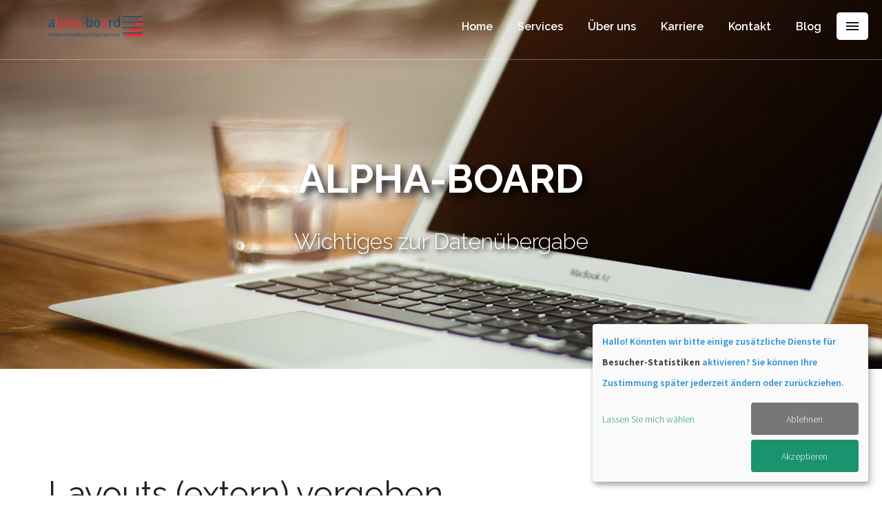

--- FILE ---
content_type: text/html
request_url: https://www.alpha-board.de/blog/wichtiges-zur-datenuebergabe-an-externe-layouter.html
body_size: 7437
content:

<!--
  This is the base layout for the alpha-board.de website.
  It includes the header, footer, and main content area.
  The layout is designed to be responsive and mobile-friendly.
  The layout uses Bootstrap for styling and layout.
  The layout includes a preloader animation.
  The layout includes a cookie consent banner using Klaro.
  The layout includes Matomo for analytics tracking.
-->

<!DOCTYPE html>
<html lang="de" class="no-js">
  <head>
    <base href="" />
    <!-- Basic Page Needs -->
    <meta charset="utf-8">
    <meta http-equiv="Content-Type" content="text/html; charset=utf-8">
    <link rel="icon" type="image/png" href="/images/favicon.png">
    <link rel="apple-touch-icon" sizes="114x114" href="/images/apple-touch-icon-114x114.png">
    <link rel="apple-touch-icon" sizes="72x72" href="/images/apple-touch-icon-72x72.png">
    <link rel="apple-touch-icon" href="/images/apple-touch-icon.png">

    <title>Layouts (extern) vergeben - alpha-board.de</title>

    <meta name="description" content="">
    <meta name="keywords" content="">
    <meta name="author" content="Gregor Groß - alpha-board.de">

    <!-- Mobile Specific Metas -->
    <meta name="viewport" content="width=device-width, user-scalable=no, initial-scale=1.0, minimum-scale=1.0, maximum-scale=1.0">
    <meta name="format-detection" content="telephone=no">
    <!-- CSS -->
    <!-- website styling -->
    <link rel="stylesheet" href="/css/fajar.css">
    <!-- eigenes CSS-sheet, z.B. fürs Formatieren von Bildern in Markdown, s. dort -->
    <link rel="stylesheet" href="/css/custom.css">
    <!-- Bootstrap -->
    <link href="/css/bootstrap.css" rel="stylesheet">
    <!--theme colour-->
    <link rel="stylesheet" id="color" href="/css/color-default.css">

    <link rel="stylesheet" href="/css/prism.css">

    




    <!-- HTML5 Shim and Respond.js IE8 support of HTML5 elements and media queries -->
    <!--[if IE 9]>
      <script src="https://oss.maxcdn.com/html5shiv/3.7.2/html5shiv.min.js"></script>
      <script src="https://oss.maxcdn.com/respond/1.4.2/respond.min.js"></script>
      <body class="ie9">
    <![endif]-->

    <!-- SCRIPTS -->
    <script src="/js/modernizr-2.6.2.min.js"></script>

    <!-- Klaro Cookie Consent -->
    <script defer type="text/javascript" src="/js/klaro-config.js"></script>
    <script defer type="text/javascript" src="/js/klaro.js"></script>
    <!-- End Klaro Cookie Consent -->

  <!-- Matomo -->
  <script>
    var _paq = window._paq = window._paq || [];
    /* tracker methods like "setCustomDimension" should be called before "trackPageView" */
    _paq.push(['trackPageView']);
    _paq.push(['enableLinkTracking']);
    (function() {
      var u="//matomo.alpha-board.de/";
      _paq.push(['setTrackerUrl', u+'matomo.php']);
      _paq.push(['setSiteId', '1']);
      var d=document, g=d.createElement('script'), s=d.getElementsByTagName('script')[0];
      g.async=true; g.src=u+'matomo.js'; s.parentNode.insertBefore(g,s);
    })();
  </script>
  <!-- End Matomo Code -->

  <!-- MathJax für mathematische Formeln -->
  <script>
    window.MathJax = {
      tex: {
        inlineMath: [['$', '$'], ['\\(', '\\)']],
        displayMath: [['$$', '$$'], ['\\[', '\\]']]
      },
      options: {
        skipHtmlTags: ['script', 'noscript', 'style', 'textarea', 'pre']
      }
    };
  </script>
  <script src="/js/mathjax/tex-mml-chtml.js"></script>

  </head>
  <body>

    <div id="wrapper">
      <!-- Preloader -->
      <div id="preloader"><div class="pulse"></div></div>

      <nav class="navbar navbar-default transparent" role="navigation">
  <div class="container">
    <!-- Brand and toggle get grouped for better mobile display -->
    <div class="navbar-header">
      
      <a class="navbar-brand" href="/"><img src="/images/logo.png" alt="alpha-board logo"></a>
      <a class="mobile-logo" href="/"><img src="/images/logo-mobile@2x.png" alt="alpha-board logo mobile"></a>
    </div>    <!-- Collect the nav links, forms, and other content for toggling -->
    <div class="collapse navbar-collapse" id="bs-example-navbar-collapse-1">      <ul class="nav navbar-nav">
        <li class="dropdown">
          
          <a href="/">Home</a>
          
        </li>

        <li class="dropdown mega-menu-item">
          
          <a href="/index.html#services">Services</a>
          
        </li>

        <li>
          
          <a href="/index.html#wir">Über uns</a>
          
        </li>
        <li>
          <a href="/karriere.html">Karriere</a>
        </li>
        <li>
          
          <a href="/index.html#kontakt">Kontakt</a>
          
        </li>

        <li>
          <a href="/blog/">Blog</a>
        </li>
      </ul>
    </div><!-- /.navbar-collapse -->
  </div><!-- /.container-fluid -->

  <!-- CUSTOM MENU START -->
  <div class="cd-header">
    <a class="cd-primary-nav-trigger" href="javascript:void(0);">
      <span class="cd-menu-icon"></span>
    </a>
  </div>
  <nav>
    <ul class="cd-primary-nav">
      <li class="cd-label">Navigation</li>
      <li><a href="/">Home</a></li>
      
      <li><a href="/index.html#services">Services</a></li>
      <li><a href="/index.html#wir">Über uns</a></li>
      
      <li><a href="/karriere.html">Karriere</a></li>
      
      <li><a href="/index.html#kontakt">Kontakt</a></li>
      
      <li><a href="/blog/">Blog</a></li>

      <li class="cd-label">Follow us</li>
      <li class="social-icons">
        <a href="https://www.linkedin.com/company/alpha-board-gmbh/" target="_blank" class="linkedin"><i class="icon-linkedin"></i></a>
      </li>
    </ul>
  </nav>
</nav>

      
<section class="subpage-banner parallax text-center" data-stellar-background-ratio="0.3" 
         style="background-image: url( /images/blog_banner_alpha-board.jpg)">
  <div class="container">
    <h1 class="site-title2">ALPHA-BOARD</h1>
    <p class="site-title3">Wichtiges zur Datenübergabe</p>
  </div>
</section>


<section>
<div class="container">

			<div class="sub-page clearfix control-page-smallHeader">

				<div class="blog">
					<article class="blog-post">
						

            <h1>Layouts (extern) vergeben</h1>

            <!-- Datum und Tags direkt nach der Überschrift -->
            <div class="blog-meta">
              <span>16. November 2016</span>
              
              <div class="blog-tags">
                <p>Tags: 
                
                  
                  
                  <a href="/blog/tags/pcb-design/">#pcb-design</a>, 
                  
                
                  
                  
                  <a href="/blog/tags/leiterplatten-layout/">#leiterplatten-layout</a>, 
                  
                
                  
                  
                  <a href="/blog/tags/datenübergabe/">#datenübergabe</a>, 
                  
                
                  
                  
                  <a href="/blog/tags/schaltplan/">#schaltplan</a>, 
                  
                
                  
                  
                  <a href="/blog/tags/gastartikel/">#gastartikel</a>
                  
                
                </p>
              </div>
              
            </div>

            <!-- Serie-Information (nach Datum/Tags) -->
            

            <p>Dies ist ein Gastartikel von <a href="http://www.ib-dck.de/landingpage-alpha-board/">David Kirchner</a>. David war mal bei uns, um sich bei uns über <em>agile Hardware-Entwicklung</em> und <em>SCRUM für Hardware</em> zu informieren. In diesem Artikel schreibt David darüber, was bei der Übergabe von Daten an externe Layouter (PCB-Designer) zu beachten ist.</p>
<h1>Layouts (extern) vergeben</h1>
<p>Beim Entwickeln von Hardware ist irgendwann der Stromlaufplan fertig entworfen und geprüft. Ein Prototyp wurde erstellt und getestet. Als nächster Schritt folgt die Überarbeitung des Stromlaufplans und dann geht es ans Layouten. Beim Layouten (auch Leiterplatten-Entflechten oder nach dem Hauptschritt des Layouts, Leiterplatten-Routing genannt) entstehen aus der logischen Schaltung (dem Stromlaufplan) die Konstruktionsdaten für die physische Schaltung (die Leiterplatte).</p>
<p>Wenn ein Entwickler nicht selber daran arbeitet, muss er gewisse Informationen an einen Layouter übergeben. Ob es sich dabei um einen internen oder externen Layouter handelt, spielt für den Rest des Artikels keine Rolle (aber es sei darauf hingewiesen, dass alpha-board als Dienstleister sehr viel Erfahrung im <a href="/pcb-design.html">Layouten von Leiterplatten</a> hat).</p>
<h2>Stromlaufplan (Schematics)</h2>
<p>Für einen Layouter ist es sehr nützlich, die Schaltung während des Layoutens auch vor Augen zu haben. Denn nur als Netz- und Stückliste sind die teilweise sehr komplexen Systeme nicht greifbar, vor allem, wenn der Stromlaufplan größer ist als eine Bildschirm- oder Papierseite.</p>
<p>Was das Format des Stromlaufplans angeht, fragen Sie am besten bei Ihrem externen Layouter nach. Sie können es entweder im Binärformat des von Ihrem Layouter verwendeten ECAD-Systems zur Verfügung stellen oder aber als PDF-Ausdruck.</p>
<h2>Netzliste (Net List)</h2>
<p>Die Netzliste ist eines der Export-Produkte vom ECAD-System und wird insbesondere für den Layouter erstellt. Die meisten Netzlisten sind in einer vom Menschen lesbaren Form geschrieben, so dass diese auch nach dem Export noch überprüft werden können.</p>
<h2>Stückliste (BOM)</h2>
<p>Das nächste Export-Produkt ist die Stückliste (auch <em>part list</em> genannt). Hier sind alle Bauelemente enthalten, die im Layout vorgesehen sind. Jedes Bauelement wird durch seinen Bezeichner (zum Beispiel R17 oder C23) benannt und erhält entsprechende Informationen wie:</p>
<ul>
<li>Wert</li>
<li>Bauform</li>
<li>Footprint (wenn möglich)</li>
<li>Hersteller</li>
<li>Herstellerbezeichnung</li>
</ul>
<p>In beiden Listen dürfen keine doppelten Bezeichner auftauchen (also z.B. zwei Widerstände mit der Bezeichnung <em>R10</em>). Auch sollte die Stückliste entweder eine detaillierte Information über das Bauteil liefern, oder es wird eine Material- oder Sachnummer mit übergeben, hinter der sich dann die Informationen befinden.</p>
<h2>Weitere Vorgaben</h2>
<p>Die weiteren Vorgaben so aufzulisten, dass Entwickler und Layouter ein gemeinsames Verständnis von den Rahmenbedingungen haben, ist sehr wichtig. Zumindest im Kopf des Entwicklers ist alles enthalten, aber es muss nun noch irgendwie auf Papier. Folgende Informationen stellen ein Mindestmaß da, die dem Layouter mit auf den Weg gegeben werden sollten:</p>
<ul>
<li>Abmessungen der Leiterplatte</li>
<li>evtl. auch Form der Leiterplatte (falls nicht planar)</li>
<li>vorgesehene Sperrflächen (Flächen ohne Bauteile oder nur mit Bauteilen, die eine gewisse maximale Bauhöhe haben dürfen)</li>
<li>Dicke der Leiterplatte</li>
<li>Lagenanzahl und der Lagenaufbau</li>
<li>Stärke der Kupferschichten von Außen- und Innenlagen</li>
<li>vorgesehene Positionen von Steckverbindern und Leuchtdioden im Gehäuse</li>
<li>vorgesehene Position von Bohrungen und evtl. auch von weiteren, bestimmten Komponenten</li>
<li>Hinweise zu Highspeed-Signalen bzw. anderen impedanzkontrollierten Leiterbahnen</li>
<li>Vorgabe an die Footprints (zum Beispiel nach IPC 7351 oder nach Hersteller)</li>
<li>Ein- oder doppelseitige Bestückung (und ob Mischbestückung oder nicht)</li>
</ul>
<p>Die Vorgaben müssen in sich plausibel sein und sollten von jemand anderem gegengelesen werden, bevor sie zum Layouter gehen. Zum Beispiel ist eine Leiterplatte mit 105µm Kupfer nicht vereinbar mit 150µm Strukturen.</p>
<h2>Datenblätter</h2>
<p>Für den Layouter vereinfacht es die Arbeit, wenn alle Datenblätter der verwendeten Bauelemente auch mitgeschickt oder als Download bereitgestellt werden. Nur so kann er selber auch nachvollziehen, was für Bauelemente verbaut werden sollen. Die Datenblätter sollten sinnvoll benannt werden, also nicht durchnummeriert, sondern besser nach Herstellerbezeichnung oder Ähnliches.</p>
<p>Sollte sich der Layouter Datenblätter selber besorgen müssen, so kann das zu Fehlern führen. Außerdem steigt der Aufwand für das Layout.</p>
<h2>Kontaktdaten</h2>
<p>Der Layouter muss immer die Möglichkeit haben, einen Entwickler zu erreichen, wenn Fragen auftauchen. Also bitte auch immer einen Ansprechpartner und sicherheitshalber auch einen Vertreter mit mindestens der E-Mail Adresse angeben. So können Fragen schnell und effizient beantwortet werden.</p>
<p>Als ideal hat sich erwiesen, einen wöchentlichen Review-Termin festzulegen. Der Layouter verschickt am Tag zuvor einen aktuellen Stand des Leiterplatten-Designs, über den sich Entwickler und Layouter beim Zwischen-Review unterhalten. Sollte es nicht viel zu bereden geben, ist der Review auch schnell beendet.</p>
<h2>Über den Autor</h2>
<p><a href="http://www.ib-dck.de/landingpage-alpha-board/">David Kirchner</a> ist Diplom-Ingenieur der Elektrotechnik mit über 10 Jahren Erfahrung als Hard- und Software-Entwickler, als Entwickler von Konzepten und Innovationen. Er hat Erfahrungen als Team- und Abteilungsleiter in verschiedenen Unternehmen gesammelt und ein eigenes, erfolgreiches Ingenieurbüro aufgebaut. Seine Schwerpunkte liegen bei Design-Reviews und bei der Entwicklung von VHDL-Modulen für Xilinx-FPGAs.</p>
<div id="kontakt"> </div>
<section class="bg-grey">
<p><div class="container"></p>
<p><div class="row"></p>
<p><div class="col-md-8"></p>
<p><h2 class="light">Wir <strong>freuen</strong> uns, von Ihnen zu hören</h2>
<p>Schreiben Sie uns eine eMail über das Kontaktformular oder ruf Sie uns einfach an. Wir melden uns umgehend.</p>
<br>
<div id="response" style="display:none; margin-left:0;" class="success-msg text-left"></div>
<form action="/submit.php" name="contact_form" id="contact_form" class="form-widget" onsubmit="return checkForm(this);">
<input type="text" placeholder="Ihr Name" id="name" name="name" class="validate[required]" data-prompt-position="topLeft:0">
<input type="text" placeholder="Ihre eMail Adresse" id="email_address" name="email_address" class="validate[required,custom[email]]" data-prompt-position="topLeft:0">
<input type="text" placeholder="Ihre Telefonnummer" id="subject" name="subject" class="validate[required] no-margin-right" data-prompt-position="topLeft:0">
<textarea placeholder="Teilen Sie uns Ihr Anliegen mit. Wie können wir Ihnen helfen?" id="msg" name="msg" class="validate[required]" data-prompt-position="topLeft:0"></textarea>
Captcha:
<input name="captcha" type="text">
<img src="/captcha.php"><br />
<p><input type="checkbox" required name="terms"> Durch das Absenden meiner Anfrage willige ich ein, dass alpha-board meine Daten gemäß <a href="/privacy-policy.html"
                        target="_blank">Datenschutzerklärung</a> verarbeitet. Diese Einwilligung kann ich jederzeit entsprechend der Datenschutzerklärung
<a href="/privacy-policy.html" target="_blank">widerrufen</a>!</p>
<input type="submit" class="btn btn-medium btn-default btn-square" value="absenden">
</form>
</div></p>
<p><div class="col-md-4"></p>
<p><div class="contact-info-widget"></p>
<p><h2 class="light"><strong>Kontakt</strong>aufnahme</h2>
<p><strong>Telefon:</strong> +49. 30. 927032. 0<br>
<strong>Jeannine:</strong> +49. 30. 927032. 93<br>
<strong>Patrick:</strong> +49. 30. 927032. 47<br>
<strong>eMail:</strong> <a href="mailto:info@alpha-board.de">info@alpha-board.de</a><br>
<strong>Web:</strong> <a href="https://www.alpha-board.de">www.alpha-board.de</a><br>
<br>
<strong>Adresse:</strong> Oderbruchstraße 14
<br>10369 Berlin
</p>
</div>
<ul class="social list-unstyled3 boxed-dark-fill">
<li><a href="https://www.linkedin.com/company/alpha-board-gmbh/" target="_blank" class="linkedin"><i class="icon-linkedin"></i></a>
</li>
</ul>
</div>
</div>
</div></p>
</section>


        </article>
      </div>
  <div class="text-center mt-5">
        <a href="/blog/" class="btn btn-primary">Zurück zur Blog-Übersicht</a>
      </div>
    </div>
  </div>
</section>


      <footer class="footer2 light">
  <div class="container">
    <div class="row">
      <div class="col-md-4">
        <h3>Unternehmensbereiche</h3>
        <br />
        <ul class="list-unstyled2 footer-nav-widget3">
          <li><a href="/team.html#gross"><i class="icon-angle-right"></i>Geschäftsführung</a></li>
          <li><a href="/team.html#office"><i class="icon-angle-right"></i>Office</a></li>
          <li><a href="/team.html#engineering"><i class="icon-angle-right"></i>Engineering</a></li>
        </ul>
      </div>

      <div class="col-md-4">
        <h3>Wir stehen für</h3>
        <a href="/blog/warum-lokale-lieferanten-besser-sind-als-globale/"><img src="/images/made-in-berlin.png" alt="made in berlin badge" width="200"/></a>
        <a href="heyData - Ihre Experten zum Datenschutz " target="_blank" title=""><img alt="heyData trusted logo" span="" src="https://privacy-seal.heydata.eu/privacy-seal/0fd61f47-776e-4b4c-967a-2b10bb130d8f?lang=de&design=design1" style="border: 0" width="150" height="150" /></a>
      </div>

      <div class="col-md-4">
        <h3>Nützliche Links</h3>
        <br />        <ul class="list-unstyled footer-nav-widget">
          <li><a href="/"><i class="icon-angle-right"></i>Home</a></li>
          
          <li><a href="/index.html#projekte"><i class="icon-angle-right"></i>Unsere Projekte</a></li>
          <li><a href="/index.html#wir"><i class="icon-angle-right"></i>Über uns</a></li>
          
          <li><a href="/pdf/aeb-agb-avb-alpha-board.pdf" target="blank"><i class="icon-angle-right"></i>AGB</a></li>
          
          <li><a href="/index.html#services"><i class="icon-angle-right"></i>Services</a></li>
          
          <li><a href="/privacy-policy.html"><i class="icon-angle-right"></i>Datenschutz</a></li>
          <li><a href="javascript:void(0)" onclick="klaro.show()"><i class="icon-angle-right"></i>Cookie-Einstellungen</a></li>
          
          <li><a href="/index.html#kontakt"><i class="icon-angle-right"></i>Kontakt</a></li>
          
          <li><a href="/impressum.html"><i class="icon-angle-right"></i>Impressum</a></li>
        </ul>
      </div>
    </div>

    <div class="text-center">
      <br>
      <br>
      <ul class="social fill dark list-unstyled3 bordered big clearfix">
        <li><a href="https://www.linkedin.com/company/alpha-board-gmbh/" target="_blank" class="linkedin"><i class="icon-linkedin"></i></a>
      </ul>
      <br>
    </div>
  </div>
</footer>
    </div>

    <!-- End Wrapper -->

    <!-- Include all compiled plugins (below), or include individual files as needed -->
     <!-- jQuery (necessary for Bootstrap's JavaScript plugins) -->
    <script src="/js/jquery.min.js"></script>


    <script src="/js/bootstrap.min.js"></script>
 

    <!-- External plugins -->
    <script src="/js/plugins.js"></script>

    <!-- Scripts -->
    <script src="/js/scripts.js"></script>



  </body>
</html>


--- FILE ---
content_type: text/css
request_url: https://www.alpha-board.de/css/fajar.css
body_size: 226618
content:
@charset "utf-8";
/* CSS Document */

/*------------------------------------------------------------------
[Master Stylesheet]

Project:	FAJAR
Version:	1.0
Last change:	Initial RELEASED
Primary use:	MultiPurpose THEME
-------------------------------------------------------------------*/

@import "../fonts/font-awesome.css";
@import "../fonts/fajar-icons.css";
@import "../fonts/fonts.css";
@import "https://fonts.googleapis.com/css?family=Source+Sans+Pro:200,300,400,600,700,900,200italic,300italic,400italic,600italic,700italic,900italic|Raleway:400,100,200,300,500,600,700,800,900|Lato:400,900,700,300,100";

/*

font-family: 'speedlineregular';   // hand written style
font-family: 'Raleway', sans-serif;
font-family: "Source Sans Pro",sans-serif;

*/


/*------------------------------------------------------------------

[Table of contents]

1. body
2. common Classes
2. header
3. navigation / .navbar
4. sections

NOTE: Every section is commented before starting.

-------------------------------------------------------------------*/




/*------------------------------------------------------------------
[Typography]

Html 		:		font-family : sans-serif
Body 		:		font-family : 'Source Sans Pro'
Paragraph	:		font-family : 'SourceSansProLight'
Input,
textarea	:		font-family : 'SourceSansProLight'


# [Headings]

h1,
.h1 	font-size: 48px

h2,
.h2     font-size: 42px

h3,
.h3     font-size: 24px

h4,
.h4     font-size: 18px

h5,
.h5     font-size: 14px

h6,
.h6     font-size: 12px

h4 small,
.h4 small,
h5 small,
.h5 small,
h6 small,
.h6 small,
h4 .small,
.h4 .small,
h5 .small,
.h5 .small,
h6 .small,
.h6 .small

		font-size: 75%

-------------------------------------------------------------------*/




* { margin: 0; padding: 0; text-decoration: none; outline: 0;border:0;word-wrap:break-word;}
img { max-width: 100%;}
header{position:relative; z-index:100;}
section{padding: 80px 0;}
section1{padding: 0px 0;}
.height5 { height: 5px;}
.height10 { height: 10px;}
.height20 { height: 20px;}
.height30 { height: 30px;}
.height40 { height: 40px;}
.height50 { height: 50px;}
.height60 { height: 60px;}
.height70 { height: 70px;}
.height80 { height: 80px;}
.height90 { height: 90px;}
.height100 {height: 100px;}
.margin-top-40 { margin-top: 40px;}
.margin-top-30 { margin-top: 30px;}
.margin-top-20 { margin-top: 20px;}
.margin-top-10 { margin-top: 10px;}
.margin-top-5 {  margin-top: 5px;}
.margin-bottom-40 { margin-bottom: 40px;}
.margin-bottom-30 { margin-bottom: 30px;}
.margin-bottom-20 { margin-bottom: 20px;}
.margin-bottom-10 { margin-bottom: 10px;}
.margin-bottom-5 {  margin-bottom: 5px;}
.padding-top-40 { padding-top: 40px;}
.padding-top-35 { padding-top: 35px;}
.padding-top-30 { padding-top: 30px;}
.padding-top-20 { padding-top: 20px;}
.padding-top-10 { padding-top: 10px;}
.padding-top-5 {  padding-top: 5px;}
.padding-bottom-60 { padding-bottom: 60px;}
.padding-bottom-50 { padding-bottom: 50px;}
.padding-bottom-40 { padding-bottom: 40px;}
.padding-bottom-35 { padding-bottom: 35px;}
.padding-bottom-30 { padding-bottom: 30px;}
.padding-bottom-20 { padding-bottom: 20px;}
.padding-bottom-10 { padding-bottom: 10px;}
.padding-bottom-5 { padding-bottom: 5px;}
.padding-left-60 {  padding-left: 60px;}
.padding-left-50 {  padding-left: 50px;}
.padding-left-40 {  padding-left: 40px;}
.padding-left-35 {  padding-left: 35px;}
.padding-left-30 {  padding-left: 30px;}
.padding-left-20 {  padding-left: 20px;}
.padding-left-10 {  padding-left: 10px;}
.padding-left-5 {   padding-left: 5px;}
.padding-right-60 { padding-right: 60px;}
.padding-right-50 { padding-right: 50px;}
.padding-right-40 { padding-right: 40px;}
.padding-right-35 { padding-right: 35px;}
.padding-right-30 { padding-right: 30px;}
.padding-right-20 { padding-right: 20px;}
.padding-right-10 { padding-right: 10px;}
.padding-right-5 {  padding-right: 5px;}
.double-border{ display:block;height:4px; border-top:1px solid #dadada;border-bottom:1px solid #dadada;}
.no-bg-img { background-image: none!important;}
.no-bg { background: none!important;}
.bg-light-blue{background:#f2f5f7;}
.bg-dark{background:#222222;}
.bg-grey{background:#f4f4f4;}
.bg-grey6{background:#ededed;}
.bg1{background:url(../images/bg/1.jpg) repeat;}
.bg2{background:url(../images/bg/2.jpg) repeat;}
.bg3{background:url(../images/bg/3.jpg) repeat;}
.bg4{background:url(../images/bg/4.jpg) repeat;}
.bg5{background:url(../images/bg/5.jpg) repeat;}
.bg6{background:url(../images/bg/6.jpg) repeat;}
.bg7{background:url(../images/bg/7.jpg) repeat;}
.bg8{background:url(../images/bg/8.jpg) repeat;}
.bg9{background:url(../images/bg/9.jpg) repeat;}
.bg10{background:url(../images/bg/10.jpg) repeat;}
.bg11{background:url(../images/bg/11.jpg) repeat;}
.bg12{background:url(../images/bg/12.jpg) repeat;}
.no-margin { margin: 0!important;}
.no-margin-top { margin-top: 0!important;}
.no-margin-right { margin-right: 0!important;}
.no-margin-bottom { margin-bottom: 0!important;}
.no-margin-left { margin-left: 0!important;}
.no-padding { padding: 0!important;}
.no-padding-top { padding-top: 0!important;}
.no-padding-right { padding-right: 0!important;}
.no-padding-bottom { padding-bottom: 0!important;}
.no-padding-left { padding-left: 0!important;}
.inline { display: inline-block!important;}
.relative { position: relative !important;}
.absolute { position: absolute !important;}
.static { position: static !important;}
.hidden-content{display:none;}
.display-none{display:none;}
.shadow-large { background: url(../images/shadow-big.png) no-repeat scroll center top; height: 40px;}
.color-dark{color:#222222 !important;}
.bg-default{color:#2991d6}
.error { border: 1px solid red!important;}
.animate-it{opacity:0;}
.animate-it.animated{opacity:1;}
.success-msg {background: #e9f7dd; border: 1px solid #abd0a8; color: #589051; display: none; margin: 0 auto 30px; max-width: 821px; padding: 11px 16px; text-align: center;}
.back-to-top { color: #fff;border-radius: 5px; bottom: 20px; display: block; font-size: 40px; height: 70px; position: fixed; right: -200px; visibility: hidden; text-align: center; width: 70px; z-index: 500; -webkit-transition: all 800ms ease; -moz-transition: all 800ms ease; -ms-transition: all 800ms ease; -o-transition: all 800ms ease; transition: all 800ms ease;}
.back-to-top:focus,.back-to-top:hover { color: #fff; -webkit-transition: all 800ms ease; -moz-transition: all 800ms ease; -ms-transition: all 800ms ease; -o-transition: all 800ms ease; transition: all 800ms ease;}
.back-to-top.to-top { right: 20px; visibility: visible; -webkit-transition: all 800ms ease;-moz-transition: all 800ms ease;  -ms-transition: all 800ms ease; -o-transition: all 800ms ease; transition: all 800ms ease;}
li.clear { float: none!important; width: auto!important; height: auto!important; margin: 0!important; padding: 0!important; clear: both;}
.underline { text-decoration: underline;font-size: 16px; font-weight: 300; text-transform: uppercase;}
.underline:hover { text-decoration: none;}
.overlay-fajar {position: absolute;left: 0; top: 0; width: 100%; height: 100%;}
.overlay-fajar.white { background: #fff; opacity: .8;}
.list li { color: #404040; font-size: 18px; font-weight: 300; padding: 11px 0 6px;}
.list li:last-child { border-bottom: 0!important;}
.list.dashed li { border-bottom: 1px dashed silver;}
.list.solid li { border-bottom: 1px solid #d8d8d8;}
.list-center { min-width: 280px;}
.feature-list li {font-weight:300; padding: 9px 0 8px 60px; font-size: 21px;line-height: 40px;}
.feature-list i { float: left; font-size: 31px;text-align:center; margin:0 0 0 -60px;color:#fff;width:38px; height:38px; border-radius:100%;line-height: 35px;}
.feature-list.big li{font-size: 24px;}
.feature-list.big i{font-size: 32px;color:#393939;}
.list-icon i{float:left;margin:5px 0 0 -28px;font-size: 19px;}
.list-icon li{float:left;padding:5px 0 5px 028px;}
.font-alternate{font-family: 'speedlineregular';}
#wrapper{overflow-x:hidden;background:#fff;}
.boxed-layout #wrapper{ max-width:1200px; margin:30px auto; 	position:relative;}
.boxed-layout .cd-header{display:none;}
.smallHeader .boxed-layout #wrapper{ margin:0 auto;}
.boxed-layout .containerr{max-width:1170px;margin:0 auto;}
.boxed-layout.smallHeader  .navbar-default{ left:0; top:0;}

.display-none{display:none;}
.reading-box{ background:#f4f4f4; padding:36px 34px; <!-- border-left:4px solid transparent; -->}
.reading-box2{ background:#ffffff; padding:10px 10px; <!-- border-left:4px solid transparent; -->}
.reading-box h2{ font-size:32px;margin-bottom: 5px;}
.reading-box p{ margin:0;}
.reading-box .btn{margin-top: 5px;}
a, a:hover{-webkit-transition: all 500ms ease;-moz-transition: all 500ms ease;-ms-transition: all 500ms ease;-o-transition: all 500ms ease;transition: all 500ms ease;}
.smooth{-webkit-transition: all 500ms ease;-moz-transition: all 500ms ease;-ms-transition: all 500ms ease;-o-transition: all 500ms ease;transition: all 500ms ease;}
.smooth:hover{-webkit-transition: all 500ms ease;-moz-transition: all 500ms ease;-ms-transition: all 500ms ease;-o-transition: all 500ms ease;transition: all 500ms ease;}

/******************************** TEXT ROTATOR ********************************/
.rotating {display: inline-block; -webkit-transform-style: preserve-3d;-moz-transform-style: preserve-3d;-ms-transform-style: preserve-3d;-o-transform-style: preserve-3d;transform-style: preserve-3d;-webkit-transform: rotateX(0) rotateY(0) rotateZ(0);-moz-transform: rotateX(0) rotateY(0) rotateZ(0); -ms-transform: rotateX(0) rotateY(0) rotateZ(0);-o-transform: rotateX(0) rotateY(0) rotateZ(0); transform: rotateX(0) rotateY(0) rotateZ(0); -webkit-transition: 0.5s;-moz-transition: 0.5s;-ms-transition: 0.5s;-o-transition: 0.5s;transition: 0.5s;-webkit-transform-origin-x: 50%;}
.rotating.flip { position: relative;}
.rotating .front, .rotating .back {left: 0;top: 0; -webkit-backface-visibility: hidden;-moz-backface-visibility: hidden;-ms-backface-visibility: hidden;-o-backface-visibility: hidden; backface-visibility: hidden;}
.rotating .front {position: absolute;display: inline-block;-webkit-transform: translate3d(0,0,1px);-moz-transform: translate3d(0,0,1px);-ms-transform: translate3d(0,0,1px);-o-transform: translate3d(0,0,1px); transform: translate3d(0,0,1px);}
.rotating.flip .front { z-index: 1;}
.rotating .back {display: block;opacity: 0;}
.rotating.spin {-webkit-transform: rotate(360deg) scale(0);-moz-transform: rotate(360deg) scale(0);-ms-transform: rotate(360deg) scale(0);-o-transform: rotate(360deg) scale(0);transform: rotate(360deg) scale(0);}
.rotating.flip .back {z-index: 2;display: block;opacity: 1;-webkit-transform: rotateY(180deg) translate3d(0,0,0);-moz-transform: rotateY(180deg) translate3d(0,0,0);-ms-transform: rotateY(180deg) translate3d(0,0,0);-o-transform: rotateY(180deg) translate3d(0,0,0);transform: rotateY(180deg) translate3d(0,0,0);}
.rotating.flip.up .back {-webkit-transform: rotateX(180deg) translate3d(0,0,0);-moz-transform: rotateX(180deg) translate3d(0,0,0);-ms-transform: rotateX(180deg) translate3d(0,0,0);-o-transform: rotateX(180deg) translate3d(0,0,0);transform: rotateX(180deg) translate3d(0,0,0);}
.rotating.flip.cube .front {-webkit-transform: translate3d(0,0,100px) scale(0.9,0.9);-moz-transform: translate3d(0,0,100px) scale(0.85,0.85); -ms-transform: translate3d(0,0,100px) scale(0.85,0.85); -o-transform: translate3d(0,0,100px) scale(0.85,0.85); transform: translate3d(0,0,100px) scale(0.85,0.85);}
.rotating.flip.cube .back {-webkit-transform: rotateY(180deg) translate3d(0,0,100px) scale(0.9,0.9);-moz-transform: rotateY(180deg) translate3d(0,0,100px) scale(0.85,0.85);-ms-transform: rotateY(180deg) translate3d(0,0,100px) scale(0.85,0.85);-o-transform: rotateY(180deg) translate3d(0,0,100px) scale(0.85,0.85);transform: rotateY(180deg) translate3d(0,0,100px) scale(0.85,0.85);}
.rotating.flip.cube.up .back {-webkit-transform: rotateX(180deg) translate3d(0,0,100px) scale(0.9,0.9);-moz-transform: rotateX(180deg) translate3d(0,0,100px) scale(0.85,0.85);-ms-transform: rotateX(180deg) translate3d(0,0,100px) scale(0.85,0.85);-o-transform: rotateX(180deg) translate3d(0,0,100px) scale(0.85,0.85);transform: rotateX(180deg) translate3d(0,0,100px) scale(0.85,0.85);}
.text-rotator span{ font-weight:600;}

/******************************** LOADER ********************************/
#preloader { background:#fff; display: block; height: 100%; left: 0; position: fixed; top: 0; width: 100%; z-index: 100000;}
.pulse{	margin: -25px 0 0 -25px; border-radius: 100px; position: absolute; left: 50%; top: 50%; z-index: 10; background-color: #000; opacity: 1; width: 50px; height: 50px; -webkit-border-radius: 100px; -moz-border-radius: 100px; -o-border-radius: 100px; -ms-border-radius: 100px; border-radius: 100px;  -webkit-animation: pulse 2s linear infinite; -moz-animation: pulse 2s linear infinite; border-image: initial;}
@-webkit-keyframes pulse  { 0% {-webkit-transform: scale(0); opacity: 0;} 8% {-webkit-transform: scale(0); opacity: 0;} 15% {-webkit-transform: scale(0.1); opacity: 1;} 30% {-webkit-transform: scale(0.5); opacity: 1;} 100% {opacity: 0; -webkit-transform: scale(1);}}
@-moz-keyframes pulse { 0% {-moz-transform: scale(0); opacity: 0;} 8% {-moz-transform: scale(0); opacity: 0;} 15% {-moz-transform: scale(0.1); opacity: 1;} 30% {-moz-transform: scale(0.5); opacity: 1;}100% {opacity: 0; -moz-transform: scale(1);}}

/******************************** CUSTOM NAV ********************************/
.cd-header { position: absolute;top: 0;right: 0;height: 50px;z-index: 1001;box-shadow: 0 1px 2px rgba(0, 0, 0, 0.3);-webkit-font-smoothing: antialiased;-moz-osx-font-smoothing: grayscale;}
@media only screen and (min-width: 768px) { .cd-header { background: transparent;box-shadow: none;}}
@media only screen and (min-width: 1170px) {.cd-header { -webkit-transition: background-color 0.3s; -moz-transition: background-color 0.3s; transition: background-color 0.3s;-webkit-transform: translate3d(0, 0, 0); -moz-transform: translate3d(0, 0, 0); -ms-transform: translate3d(0, 0, 0);-o-transform: translate3d(0, 0, 0);transform: translate3d(0, 0, 0); -webkit-backface-visibility: hidden;backface-visibility: hidden;}
.cd-header.is-fixed {top:-4px;}}
.cd-primary-nav-trigger {position: absolute;right: 10px;top: 11px;height: 80%;width: 46px;background-color: #fff;border-radius:5px; z-index: 100;}
.cd-primary-nav-trigger .cd-menu-text {color: white;text-transform: uppercase;font-weight: 700;display: none;}
.cd-primary-nav-trigger .cd-menu-icon {display: inline-block;position: absolute;left: 50%;top: 50%;bottom: auto;right: auto;-webkit-transform: translateX(-50%) translateY(-50%);-moz-transform: translateX(-50%) translateY(-50%);-ms-transform: translateX(-50%) translateY(-50%);-o-transform: translateX(-50%) translateY(-50%);transform: translateX(-50%) translateY(-50%);width: 18px;height: 2px;background-color: #141414;-webkit-transition: background-color 0.3s;-moz-transition: background-color 0.3s;transition: background-color 0.3s;}
.cd-primary-nav-trigger .cd-menu-icon::before, .cd-primary-nav-trigger .cd-menu-icon:after { content: '';width: 100%;height: 100%;position: absolute;background-color: #141414;right: 0;-webkit-transition: -webkit-transform .3s, top .3s, background-color 0s;-moz-transition: -moz-transform .3s, top .3s, background-color 0s;transition: transform .3s, top .3s, background-color 0s;}
.cd-primary-nav-trigger .cd-menu-icon::before {top: -5px;}
.cd-primary-nav-trigger .cd-menu-icon::after {top: 5px;}
.cd-primary-nav-trigger .cd-menu-icon.is-clicked {background-color: rgba(255, 255, 255, 0)!important;}
.cd-primary-nav-trigger .cd-menu-icon.is-clicked::before {top: 0;-webkit-transform: rotate(135deg);-moz-transform: rotate(135deg);-ms-transform: rotate(135deg);-o-transform: rotate(135deg);transform: rotate(135deg);}
.cd-primary-nav-trigger .cd-menu-icon.is-clicked::after {top: 0;-webkit-transform: rotate(225deg);-moz-transform: rotate(225deg);-ms-transform: rotate(225deg);-o-transform: rotate(225deg);transform: rotate(225deg);}
@media only screen and (min-width: 768px) {.cd-primary-nav-trigger {  padding: 11px 0;border-radius: 5px; background-color: #fff; height: 40px; line-height: 30px; right: 20px; top: 38px; bottom: auto; -webkit-transform: translateY(-50%); -moz-transform: translateY(-50%); -ms-transform: translateY(-50%); -o-transform: translateY(-50%); transform: translateY(-50%);}
.cd-primary-nav-trigger .cd-menu-text {display: inline-block;}
.cd-primary-nav-trigger .cd-menu-icon {left: auto; right: 0.8em;-webkit-transform: translateX(0) translateY(-50%); -moz-transform: translateX(0) translateY(-50%);-ms-transform: translateX(0) translateY(-50%);-o-transform: translateX(0) translateY(-50%); transform: translateX(0) translateY(-50%);}}
.cd-primary-nav {position: fixed;left: 0;top: 0;height: 100%;width: 100%;z-index: 99;text-align: center;padding: 50px 0;-webkit-backface-visibility: hidden;backface-visibility: hidden;overflow: auto;-webkit-overflow-scrolling: touch;-webkit-transform: translateY(-100%);-moz-transform: translateY(-100%);-ms-transform: translateY(-100%);-o-transform: translateY(-100%);transform: translateY(-100%);-webkit-transition-property: -webkit-transform;-moz-transition-property: -moz-transform;transition-property: transform;-webkit-transition-duration: 0.4s;-moz-transition-duration: 0.4s;transition-duration: 0.4s;}
.cd-primary-nav li {font-size: 22px;font-size: 1.375rem;font-weight: 300;-webkit-font-smoothing: antialiased;-moz-osx-font-smoothing: grayscale;margin: .2em 0;text-transform: capitalize;list-style:none;}
.cd-primary-nav a { display: inline-block; width:100%; -webkit-transition: background 0.2s; -moz-transition: background 0.2s; transition: background 0.2s; font-family: 'Raleway', sans-serif; color:#fff; font-size:40px; line-height: 72px; font-weight:900; text-transform:uppercase;}
.cd-primary-nav a:hover{ color:#111;   background-color: #fff;}
.cd-primary-nav .social-icons { margin:40px  0 60px;}
.cd-primary-nav .social-icons a{ padding:0px; width:auto;font-size: 36px;}
.cd-primary-nav .social-icons a:hover{ background:none;}
.cd-primary-nav .social-icons span{width: 70px;  background:none;height: 68px;font-size: 36px;border-radius: 5px;padding: 14px 14px;margin: 0 0 0 10px;}
.cd-primary-nav .social-icons span:hover{ background:#fff; color:#111;}
.cd-primary-nav .cd-label {color: #fff;text-transform: uppercase;font-weight: 700;font-size: 14px;font-size: 0.875rem;margin: 2.4em 0 .8em;}
.cd-primary-nav .cd-social {display: inline-block;margin: 0 .4em;}
.cd-primary-nav .cd-social a {width: 44px;height: 44px;padding: 0;background-image: url("../img/cd-socials.svg");background-repeat: no-repeat;overflow: hidden;text-indent: 100%;white-space: nowrap;}
.cd-primary-nav .cd-facebook a {background-position: 0 0;}
.cd-primary-nav .cd-instagram a { background-position: -44px 0;}
.cd-primary-nav .cd-dribbble a { background-position: -88px 0;}
.cd-primary-nav .cd-twitter a { background-position: -132px 0;}
.cd-primary-nav.is-visible { -webkit-transform: translateY(0); -moz-transform: translateY(0); -ms-transform: translateY(0); -o-transform: translateY(0); transform: translateY(0);}
@media only screen and (min-width: 768px) { .cd-primary-nav { padding: 80px 0;}}
@media only screen and (min-width: 1170px) {.cd-primary-nav li {font-size: 30px;font-size: 1.875rem;}.cd-primary-nav .cd-label {font-size: 16px;font-size: 1rem;}}

/******************************** ROUNDED ICON ********************************/
.round-icon{ border: 1px solid #ededed;box-shadow: 0 0 0 6px #f9f9f9 inset; -webkit-box-shadow: 0 0 0 6px #f9f9f9 inset;height: 130px;width: 130px; margin:0 auto;}
.round-icon i{ border: 1px solid #ededed;display: block;height: 120px;margin: 4px 4px 0 auto;width: 120px; font-size:55px; line-height: 119px;}
.round-icon i.icon-designgraphictabletstreamlinetable-1{ font-size:45px;}
.round-icon:hover i, .tri-sec:hover .round-icon i{border-color:#fff; color:#fff;}
.bg-grey .round-icon i{ background:#fff;}
.round-icon-fill{ border: 3px solid #a4a5a7;height: 130px;width: 130px; margin:0 auto;}
.round-icon-fill i{ display: block;height: 116px;margin: 4px 4px 0 auto;width: 116px; font-size:50px; line-height: 119px; color:#fff; background:#a4a5a7}
.round-icon-fill:hover i, .tri-sec:hover .round-icon-fill i{border-color:#fff; color:#fff;}
.tri-sec i.icon-icons96{ font-size: 85px;position: relative;/*top: 11px;line-height: 52px;*/}
.round-icon .icon-icons96{ top:0 !important; font-size: 60px !important;line-height: 115px !important;}
.simple-icon{ font-size:70px;}

/******************************** POINTER ICON ********************************/
.pointer-icon{ border-radius: 3px;color: #fff; font-size: 35px; height: 62px;line-height: 65px;text-align: center; width: 67px; position:relative;}
.pointer-icon:after { top: 100%; left: 50%; border: solid transparent; content: " "; height: 0; width: 0; position: absolute; pointer-events: none; border-color: rgba(41, 145, 214, 0); border-width: 12px; margin-left: -4px; border-left:0;}
.pointer-icon .shadow{ background:#fff; position:absolute; left:-45px; top:-20px; width:100%; height:100%; opacity:.1; transform: rotate(137deg) scale(1.5) skew(29deg) translate(-1px); -webkit-transform: rotate(137deg) scale(1.5) skew(29deg) translate(-1px); -moz-transform: rotate(137deg) scale(1.5) skew(29deg) translate(-1px); -o-transform: rotate(137deg) scale(1.5) skew(29deg) translate(-1px); -ms-transform: rotate(137deg) scale(1.5) skew(29deg) translate(-1px);}
.pointer{width:118px;height:108px;margin:0 auto;border:1px solid #222222;border-radius:3px;display:inline-block;font-size: 48px;line-height: 120px;	position:relative;-webkit-transition: all 500ms ease;-moz-transition: all 500ms ease;-ms-transition: all 500ms ease;-o-transition: all 500ms ease;transition: all 500ms ease;}
.pointer:after {top: 100%;left: 50%;border: solid transparent;content: " ";height: 0;width: 0;position: absolute;pointer-events: none;border-color: rgba(136, 183, 213, 0);border-top-color: #222222;border-width: 5px;margin-left: -5px;}
.pointer:after, .pointer:before {top: 100%;left: 50%;border: solid transparent;content: " ";height: 0;width: 0;position: absolute;pointer-events: none;}
.pointer:after {border-top-color: #fff;border-width: 12px;margin-left: -12px;}
.pointer:before {border-top-color: #222;border-width: 13px;margin-left: -13px;-webkit-transition: all 500ms ease;-moz-transition: all 500ms ease;-ms-transition: all 500ms ease;-o-transition: all 500ms ease;transition: all 500ms ease;}
.styled-select { display: block; position: relative;border:1px solid #e0e0e0;}
.styled-select:after { padding: 0; pointer-events: none; position: absolute; right: 0;top: 0;}
.styled-select:before {background: url("../images/select-arrow.png") no-repeat 55% 19px #fff; content: ""; display: block; height: 47px; pointer-events: none; position: absolute; right: 0px; top: 0px; width: 47px;}
.styled-select-small { display: block; position: relative;width:100%;max-width:200px;border:1px solid #e0e0e0;height: 38px;}
.styled-select-small select{height:36px;}
.styled-select-small:after { padding: 0; pointer-events: none; position: absolute; right: 0; top: 0;}
.styled-select-small:before {background: url("../images/select-arrow-grey.png") no-repeat 60% 15px #fff; content: ""; display: block;height: 36px;pointer-events: none; position: absolute; right: 0px;top: 0px;width: 47px;}
.simple-round{ width:125px; height:125px; display:inline-block; border:3px solid #fff; border-radius:100%;font-size: 45px;line-height: 120px; color:#fff;}
.simple-round.icon-icons96{ font-size:60px;}
.simple-round.icon-icons20{ font-size:60px;}

/******************************** PARALLAX ********************************/
.no-parallax{ background-position:0 0 !important;}
.parallax{ background-size:cover !important; background-attachment:fixed !important;}
.parallax-background{ background:url(../images/parallax2.jpg) no-repeat center top;}
.parallax-background h1{ font-size:60px; font-weight:600;}
.parallax-background .tri-sec{ margin:70px 0 0;}
.parallax-background .tri-sec p{padding: 0 10px; font-weight:400;}

/******************************** HEADING ********************************/
.heading{ margin: 0 auto;max-width: 860px;}
.heading h2{ margin-bottom:7px;}
.heading p{ font-size:20px;}
.heading.big h2{ font-size:20px; font-family: 'Raleway', sans-serif;font-weight:600;}
.heading.big h2 span{ display:block; font-size:156px; color:#222222;font-family: 'Raleway', sans-serif;font-weight:700;margin: -44px 0 40px 25px;}
.heading.big-heading h2{ font-size:55px; padding-bottom:15px;}
.heading.big-heading p{ font-size:28px; line-height:37px;}
.double-heading h2{ font-size:48px;font-weight: 800; text-transform:uppercase;}
.double-heading h2 small{ font-size:18px; display:block; padding-bottom:33px;font-weight: 600;}

/******************************** NAVIGATION SEARCH ********************************/
.search-btn{ float:right; border-left:1px solid #a3a5af; padding:0 0 0 19px; height:27px; margin:23px 0 0 0;font-size: 24px;}
.search-btn i{ cursor:pointer; color:#333;line-height: 28px;}
.search-btn i:hover{ color:#000;}
.smallHeader .search-btn i{ color:#333 !important;}
.smallHeader .search-btn i:hover{ color:#000;}
.search {background: #fff;height: 100%;left: 0;position: absolute;top: 0;width: 100%; display:none;}
.search input[type="text"]{ border: 0 none;font-size: 30px;height: 100%; margin: 0 5%;padding: 16px 0 11px;width: 90%;}
.search a{ font-size: 30px; position: absolute; right: 5%;top: 20px; text-decoration:none; color:#222}
.smallHeader .search a{top: 16px;}
.nav-full .search-btn { border-left: 1px solid rgba(255, 255, 255, 0.34);}
.nav-full .search-btn i{ font-size:25px;}
.header-classic .search-btn i{ font-size:30px;}
.header-classic { position:absolute; left:0; top:0; width:100%;-webkit-transition: all 500ms ease;-moz-transition: all 500ms ease;-ms-transition: all 500ms ease;-o-transition: all 500ms ease;transition: all 500ms ease;}
.header-classic .search-btn {height: 47px; margin: 23px 27px 0 4px; padding: 9px 0 0 25px;border-left: 1px solid #d3d3d3;}
.nav-full .search input[type="text"] { padding: 18px 0 11px;}
.header-classic .navbar-default .search input[type="text"]{padding: 27px 0 11px;}
.smallHeader .header-classic .navbar-default .search input[type="text"]  {padding: 20px 0 11px;}
.header-classic .navbar-default .search a {top: 30px;}
.smallHeader .header-classic .navbar-default .search a {top: 20px;}
.smallHeader .header-classic .navbar-brand {padding-top: 20px !important;}
.shopping-cart { float: right; margin: 23px 0 0;padding:0 19px 0 0;}
.shopping-cart i{color: #333; cursor: pointer; line-height: 28px;font-size:25px;}
.header-classic .shopping-cart i { font-size: 33px;line-height: 45px;}
.smallHeader .header-classic .shopping-cart { margin-top:18px;}

/******************************** TOP BAR ********************************/
.top-bar{ padding:9px 0;}
.header-classic .top-bar {padding: 14px 0;}
.top-bar .top-contact-info, .top-bar .top-contact-info li{ float:left}
.top-bar .top-contact-info li{ padding:9px 27px 0 0; font-weight:300}
.top-bar .top-contact-info li i{ float:left; margin:0 10px 0 0; font-size: 18px;}
.top-bar .top-contact-info li i.icon-call-1{ font-size:20px;}
.top-bar .top-contact-info li i.icon-phone5{ font-size:19px;}
.top-bar .top-contact-info li a{ color:#fff}
.top-bar .social { float:right}
.smallHeader.top-bar-header .navbar-default.nav-boxed .navbar-nav > li { padding: 0 0 9px;}
.smallHeader.top-bar-header .navbar-default.nav-boxed .search input[type="text"] { padding-bottom:9px;}

/******************************** TOP BAR DEFAULT ********************************/
.top-bar .top-contact-info li, .top-bar.bg-default .top-contact-info li a{ color:#fff}
.top-bar .top-contact-info li a:hover{ opacity:.7}

/******************************** SOCIAL ********************************/
.social {}
.social li{ display: inline-block; margin:0 0 0 5px; list-style:none;}
.social li a{ display:block;}
.social li a i{ border: 2px solid #333;border-radius: 100%;display: block;font-size: 18px;  font-weight: 300; height: 37px; line-height: 34px; text-align: center;width: 37px; color:#333;-webkit-transition: all 500ms ease;-moz-transition: all 500ms ease;-ms-transition: all 500ms ease;-o-transition: all 500ms ease;transition: all 500ms ease;}
.social li a:hover i{ opacity:1;-webkit-transition: all 500ms ease;-moz-transition: all 500ms ease;-ms-transition: all 500ms ease;-o-transition: all 500ms ease;transition: all 500ms ease;}
.social.big li a i{ width:46px; height:46px; line-height: 45px;}
.social.big.fill  li a i{ line-height:46px;}
.social.bordered li a i{ border: 2px solid #fff; color:#fff;}
.social.bordered.dark li a i{ border: 1px solid #2e2e2e; color:#2e2e2e;}
.social.bordered li a:hover i{ color:#fff}
.social.box  li a i{ width:62px; height:60px; border-radius:5px;line-height: 60px;font-size: 27px; border-width:1px;}
.social.box  li a:hover i{ color:#fff;}
.social.box.small  li a i{ width:52px; height:50px; line-height: 50px;}
.social.fill li a i{ background:#fff; line-height: 38px; box-shadow:1px 4px 3px rgba(0, 0, 0, 0.1); -moz-box-shadow:1px 4px 3px rgba(0, 0, 0, 0.1); -webkit-box-shadow:1px 4px 3px rgba(0, 0, 0, 0.1); color:#222; border:0}
.social.fill li a:hover i{ opacity:1; color: #fff;}
.social.fill li a.facebook:hover i, .social li a.facebook:hover i{ background:#456098; border-color:#456098}
.social.fill li a.twitter:hover i, .social li a.twitter:hover i{ background:#07a2dc; border-color:#07a2dc}
.social.fill li a.googleplus:hover i, .social li a.googleplus:hover i{ background:#d24435; border-color:#d24435}
.social.fill li a.linkedin:hover i, .social li a.linkedin:hover i{ background:#05759b; border-color:#05759b}
.social.fill li a.pinterest:hover i, .social li a.pinterest:hover i{ background:#c2171d; border-color:#c2171d}
.social.fill li a.instagram:hover i, .social li a.instagram:hover i{ background:#565656; border-color:#565656}
.social.fill li a.xing:hover i, .social li a.xing:hover i{ background:#006464; border-color:#006464}
.social.fill li a.linkedin:hover i, .social li a.linkedin:hover i{ background:#0077b5; border-color:#0077b5}

.social.center li{ float:none; text-align:center; display:inline-block}
.social.big li a i{ width:46px; height:46px;}
.social-text{ text-align:center; border-top:1px solid #d4d4d4; padding:18px 0 0; margin:18px 0 0 0}
.social-text li{ display:inline-block; font-size:16px;}
.social-text li a{ display:inline-block; margin:0 3px;}
.social-text li a:hover{ color:#333}
.boxed-dark-fill li a i{  background:#222;border-radius: 0;color: #fff;font-size: 20px;height: 46px;line-height: 45px;width: 51px;}
.social-with-number li { display:inline-block;padding: 0 6px 0 0;}
.social-with-number li a{ display:block; padding:6px 11px 5px; border:1px solid #c6c6c6; min-width: 62px; border-radius:5px; color:#383838; font-size:14px;}
.social-with-number li a i{ margin:0 10px 0 0;}
.social-with-number li a.twitter:hover{ background:#07a2dc; color:#fff; border-color:#07a2dc}
.social-with-number li a.facebook:hover{ background:#456098; color:#fff; border-color:#456098}
.social-with-number li a.google-plus:hover{ background:#d24435; color:#fff; border-color:#d24435}
.social-with-number li a.share:hover{ background:#333; color:#fff; border-color:#333}
.social-simple li a.dribble:hover{ color:#ff69a2;}
.social-simple li a.twitter:hover{ color:#35c7f7;}
.social-simple li a.behance:hover{ color:#0d81f0;}
.boxed-social{border:1px solid #e0e0e0;list-style:none;}
.boxed-social li{float:left; width:33.3%}
.boxed-social li a{display:block; padding:20px 34px;color: #222222;border-right:1px solid #e0e0e0;}
.boxed-social li:last-child a{border:0;}
.boxed-social li a i{border: 1px solid #222222;border-radius: 100%; color: #222222; float:left; height: 49px;line-height: 50px;text-align: center;width: 49px;	margin-right:13px;}
.boxed-social li a.facebook:hover{color: #456098;}
.boxed-social li a.facebook:hover i{background:#456098; border-color: #456098;color: #456098; color: #fff;}
.boxed-social li a.twitter:hover{color: #2991d6;}
.boxed-social li a.twitter:hover i{background:#2991d6; border-color: #2991d6;color: #2991d6; color: #fff;}
.boxed-social li a.pinterest:hover{color: #a92020;}
.boxed-social li a.pinterest:hover i{background:#a92020; border-color: #a92020;color: #a92020; color: #fff;}

/************************************ MAIN BANNER *************************************/
.main-banner{ background:#000; position:relative; padding:0; overflow:hidden;}
.main-banner .overlay-fajar{ background:#000; opacity: 0.4;}
.blackboard-bg{ background:url(../images/main-banner/creative/bg.jpg) repeat center top;}
.banner-bottom{ padding:25px 0 20px; background:#171717; margin-top: -2px; color:#fff;}
.banner-bottom h3{ color:#fff; font-size:28px;}
.banner-bottom p{ color:#8b8b8b; margin:0; font-size:18px;}
.main-banner.simple{ background:#fff; border-bottom:1px solid #c3c3c3}
.main-banner.simple .text-left{ text-align:left}
.carousel-indicators.tab-banner-nav{ bottom: 0;left: 0;margin: 0; position: relative; width: 100%; display:table;}
.carousel-indicators.tab-banner-nav li { display:table-cell; width:1%; height:auto; border-radius:0; border:0;text-indent:0; text-align:left; position:relative;}
.carousel-indicators.tab-banner-nav li p { font-size:15px; color:#595959; margin:0; padding:25px 20px 25px 20px;}
.carousel-indicators.tab-banner-nav li p span{ display:block; font-size:28px; color:#595959; font-family: 'Raleway', sans-serif; font-weight:500;}
.carousel-indicators.tab-banner-nav li.active, .carousel-indicators.tab-banner-nav li:hover{ background:#222222;}
.carousel-indicators.tab-banner-nav li.active p, .carousel-indicators.tab-banner-nav li.active p span,
.carousel-indicators.tab-banner-nav li:hover p, .carousel-indicators.tab-banner-nav li:hover p span{ color:#fff;}
.carousel-indicators.tab-banner-nav li.active:after, .carousel-indicators.tab-banner-nav li:hover:after{bottom: 100%; left: 50%; border: solid transparent; content: " "; height: 0; width: 0; position: absolute; pointer-events: none; border-color: rgba(136, 183, 213, 0); border-bottom-color: #222; border-width: 16px; margin-left: -20px;}
.main-banner.simple .carousel-caption{ left:0;right:0; bottom:20%;}
.main-banner.simple .carousel-caption h1{ color:#fff; text-shadow: 0.1em 0.1em 0.2em #000000; font-size:75px;}
.main-banner.simple .carousel-caption p{ font-size:28px; text-shadow:0.1em 0.1em 0.2em #000000; padding-bottom:20px;}
.main-banner.simple img{ max-width:none; width:100%;}

  position: relative;
  pointer-events: auto !important; /* Sicherstellen, dass Klicks funktionieren */
}

.main-banner.agency-banner{ background:#2991d6; overflow:visible;}
.main-banner.agency-banner .tp-bgimg.defaultimg{ opacity:.2 !important}
.main-banner.agency-banner .font-alternate{ color:#fff;}
.main-banner.agency-banner .mediumlarge_light_white{ font-size:28px;}
.tp-simpleresponsive .tp-caption.slider3-heading1{ font-size:78px;font-family: 'Raleway', sans-serif;}
.tp-simpleresponsive .tp-caption.slider3-heading2{ font-size:110px;font-family: 'Raleway', sans-serif;}
.rev-banner3 .font-alternate{ font-size:28px; color:#fff;}
.rev-banner3 .tparrows{ background-color:#fff !important;}
.rev-banner3 .tparrows.tp-leftarrow {background: url("../images/left-arrow-dark.png") no-repeat center center;}
.rev-banner3 .tparrows.tp-rightarrow {background: url("../images/right-arrow-dark.png") no-repeat center center;}

/************************************ TRI SEC *************************************/
.tri-sec h3{ margin-top:30px;}
.tri-sec h3, .tri-sec i, .tri-sec a{-webkit-transition: all 500ms ease;-moz-transition: all 500ms ease;-ms-transition: all 500ms ease;-o-transition: all 500ms ease;transition: all 500ms ease;}
.tri-sec:hover h3, .tri-sec:hover i, .tri-sec:hover a{ -webkit-transition: all 500ms ease;-moz-transition: all 500ms ease;-ms-transition: all 500ms ease;-o-transition: all 500ms ease;transition: all 500ms ease;}
.tri-sec a.link{ color:#222;}
.tri-sec:hover .pointer{ -webkit-transition: all 500ms ease;-moz-transition: all 500ms ease;-ms-transition: all 500ms ease;-o-transition: all 500ms ease;transition: all 500ms ease;}
.tri-sec:hover .pointer:before {	-webkit-transition: all 500ms ease;-moz-transition: all 500ms ease;-ms-transition: all 500ms ease;-o-transition: all 500ms ease;transition: all 500ms ease;}
.tri-sec .pointer{ margin-bottom:15px;}
.tri-sec ul{ padding:5px 0 0;}
.tri-sec ul li{ font-size:20px;margin: 10px 0;}
.tri-sec.single h3{ font-size:32px;}
.boxed-tri-sec{ padding:35px 22px 22px 22px; border:1px solid #e3e3e3; border-radius:5px; position:relative; margin:73px 0 0;}
.boxed-tri-sec .pointer-icon{position:absolute; right:10px; top:-45px;}
.tri-sec-number{ padding-left:100px; position:relative;}
.tri-sec-number .number{ font-weight:900; font-size:125px; position:absolute; left:0; top:0;line-height: 84px;}
.tri-sec-number h3{ font-weight:600;}

/************************************ INCRIDBLE SEC *************************************/
.incredible-sec{ background:#d9d9d9;}
.incredible-sec2{ background:url(../images/fernsehturm.jpg) repeat center top;}
.incredible-sec h1{ margin-top:0;}
.incredible-sec p{ font-size:20px; max-width:1000px; margin:0 auto; font-weight:300;}

/************************************ COUNTER *************************************/
.counter .quantity-counter{ font-size:86px; font-weight:600;font-family: 'Raleway', sans-serif;}
.counter .counter-details{ font-size:24px; text-transform:uppercase;margin: 0;font-weight:600;}
.counter .counter-details span{ color:#333333; display:block; font-size:18px; font-weight:300; padding: 10px 0 0;font-family: "Source Sans Pro",sans-serif;}
.counter.boxed{ background:#fff; border:1px solid #dbdbdb; padding-bottom:40px;margin-top: 20px;}
.counter.boxed .quantity-counter, .counter.boxed .counter-details{font-weight:400;}
.counter.boxed .quantity-counter{ font-size:60px;}
.numbering-sec {background: url("../images/parallax3.jpg") no-repeat scroll center top rgba(0, 0, 0, 0);}
.numbering-sec .counter{ margin:30px 0;}
.numbering-sec .counter i{ display:block; color:#fff;}
.numbering-sec .counter .quantity-counter{ color:#fff; font-size:58px;margin: 8px 0;display: block;}
.numbering-sec .counter .counter-details{ color:#fff;font-family: 'Raleway', sans-serif; text-transform:none;}
.counter-iconic{ margin:0 !important;}
.counter-iconic .col-md-3{ padding:60px 20px; overflow:hidden;}
.counter-iconic .col-md-3 .counter .quantity-counter{ color:#fff; background:url(../images/counter-sprtr.jpg) no-repeat center bottom; display: block;
font-size: 70px;margin-bottom: 30px; padding-bottom: 10px;}
.counter-iconic .col-md-3 .counter, .counter-iconic  .counter .counter-details, .counter-iconic  .counter .counter-details span{ color:#fff;}
.counter-iconic  .counter .counter-details span{ text-transform:none;}
.counter-iconic i{ color: #fff;font-size: 270px;left: -50px; opacity: 0.1;position: absolute;right: 0;top: -40px;}
.counter-iconic i.bottom{ bottom:-20px; top:auto}
.counter-iconic i.right{ right:-20px; left:auto}
.counter-iconic i.icon-briefcase2{ font-size:180px;}

/************************************ WHO WE ARE SECTION *************************************/
.who-we-are-left-img, .who-we-are-content{ width:50%; float:left;}
.who-we-are-content{ padding:40px;}
.who-we-are-left-img{ background:url(../images/who-we-are-slider2.jpg) no-repeat 0 0; height:616px; background-size:cover;}


/******************** WHO WE ARE SECTION 4 - Bild Zusamenarbeit weltweite Kooperation ********************/
.who-we-are-left-img, .cooperartion-content{ width:50%; float:left;}
.who-we-are-content{ padding:40px;}
.who-we-are-left-img{ background:url(../images/who-we-are-slider4.jpg) no-repeat 0 0; height:616px; background-size:cover;}


/************************************ HARDWARE-ENTWICKLUNGSZYKLUS *************************************/
.hardware-zyklus-left-img, .hardware-zyklus-content{ width:50%; float:left;}
.hardware-zyklus-content{ padding:40px;}
.hardware-zyklus-left-img{ background:url(../images/hardware-scrum.jpg) no-repeat 0 0; height: 575px; background-size:cover;}

/************************************ CLIENTS SECTION *************************************/
.clents-section{ background:url(../images/deutschlandkarte.png) no-repeat center top #f4f4f4;}
.what-client-say{ border:1px solid #d9d9d9; background:#fff; padding:45px 45px 55px; border-radius:5px; margin:50px 0 0; position:relative;}
.what-client-say h2{ font-size:32px;margin-bottom: 20px;}
.what-client-say p{ font-size:20px;}
.what-client-say .icon-quote-left{ color: #dfdfdf;font-size: 25px;left: 20px;margin-top: -10px;position: absolute;top: 37%;}
.what-client-say .icon-quote-right{ color: #dfdfdf;font-size: 25px;right: 20px;margin-top: -10px;position: absolute;top: 50%;}
.about-client span{ font-size:22px;}
.about-client p{ font-size:16px; color:#939494; line-height: 20px;}
.happy-clients{ padding:150px 0 0;}
.happy-clients h2{ margin:0;}
.happy-clients h2 span{ font-size:32px; color:#222222; display:block; font-weight:300;}

/************************************ PARTNERS *************************************/
.company-partners{ border:1px solid #e3e3e3; margin:45px 0 0 !important; border-radius:5px; overflow:hidden;}
.partners-content img{ float:left; margin-right:40px;max-width: 378px;}
.partners-content .social{ margin-bottom:15px;}
.partners-content p{ font-size:24px; line-height:38px; padding:30px 40px 10px 0;}
.partners-name{ list-style:none;font-family: 'Raleway', sans-serif;}
.partners-name li{ float:left; width:33.3%;border-right: 1px solid #e3e3e3;border-top: 1px solid #e3e3e3;}
.partners-name li:last-child{ width:33.4%;border-right:0;}
.partners-name li:last-child a{ border-right:0;}
.partners-name li a{ display:block; padding:33px 20px 28px; font-size:24px; color:#222222;line-height: 23px;}
.partners-name li a span{ display:block; color:#333; font-size:18px; font-weight:300;font-family: "Source Sans Pro",sans-serif;}
.partners-name li a:hover, .partners-name li a.active{ }
.company-partners{ }
.company-partner { position:relative; float:left; width:100%; overflow:hidden; margin:40px 0 0;}
.company-partner img{ width:100%;}
.company-partner:hover img{-webkit-filter: grayscale(100%);-moz-filter: grayscale(100%);
filter: url("data:image/svg+xml;utf8,<svg xmlns=\'https://www.w3.org/2000/svg\'><filter id=\'grayscale\'><feColorMatrix type=\'matrix\' values=\'0.3333 0.3333 0.3333 0 0 0.3333 0.3333 0.3333 0 0 0.3333 0.3333 0.3333 0 0 0 0 0 1 0\'/></filter></svg>#grayscale");}
.company-partner .company-partner-description{ position:absolute; left:0; right:0; bottom:-100%; background:#fff; padding:19px 25px 7px;-webkit-transition: all 800ms ease;-moz-transition: all 800ms ease;-ms-transition: all 800ms ease;-o-transition: all 800ms ease;transition: all 800ms ease;}
.company-partner .company-partner-description h3{ font-size:20px; font-weight:700; color:#222222}
.company-partner .company-partner-description h3 span{ display:block; font-size:16px; color:#333; padding:4px 0 0;}
.company-partner .company-partner-description ul{ float:right; list-style:none;}
.company-partner .company-partner-description ul li{ float:left; margin:0 0 0 10px;}
.company-partner .company-partner-description ul li a{ font-size:22px; color:#222222}
.company-partner .company-partner-description ul li a i.icon-dribbble2{ font-size:18px;}
.company-partner .company-partner-description ul li a i.icon-twitter-1{ font-size:26px;}
.company-partner:hover .company-partner-description{ bottom:0;-webkit-transition: all 500ms ease;-moz-transition: all 500ms ease;-ms-transition: all 500ms ease;-o-transition: all 500ms ease;transition: all 500ms ease;}

/************************************ LATEST BLOG POSTS *************************************/
.latest-blog-post{ border-radius:5px; overflow:hidden; background:#fff; margin:50px 0 0;}
.latest-blog-post img{ max-width:none; width:100%;}
.latest-blog-post-content{ padding:22px;}
.latest-blog-meta{ list-style:none; font-size:16px; font-weight:300; border-top:1px dotted #a5a5a5; padding:24px 0 0; margin:20px 0 0;}
.latest-blog-meta li{ float:right;}
.latest-blog-meta li:first-child{ float:left;}
.latest-blog-meta li a{ color:#888888; margin:0 0 0 15px; display:block}
.latest-blog-meta li a:hover{ color:#000;}
.latest-blog-meta li a i{ float: left; font-size: 22px; margin: 2px 9px 0 0;}
.latest-blog-meta li a i.icon-heart{ font-size:16px; margin-top: 4px;}
.latest-blog-post.bordered{ border:1px solid #dfdfdf; border-radius:4px;}

/************************************ BLOG *************************************/
.blog-post{ padding:0 0 80px 0;}
.blog .blog-post:last-child{ padding-bottom:0;}
.blog-post .blog-thumb img{ margin-bottom:40px;}
.blog-post-meta{ color:#929191; font-size:17px;}
.blog-post-meta a{ color:#5c5c5c;}
.blog-post-meta a:hover{color:#5c5c5c; border-bottom:1px solid #5c5c5c}
.blog-post h3, .blog-post h3 a{ font-size:32px;font-family: 'Raleway', sans-serif; font-weight:600;}
.blog-post p{ font-size:20px; margin-bottom:16px;}
.blog-post .owl-controls{ top:46%;}
.blog-left{ float:left; width:67%;}
.blog-right{ float:right; width:30%;}
.grid .blog-post{ padding-bottom:10px;}
.grid .blog-thumb img{ max-width:none; width:100%;}
.grid .blog-post p{ font-size:17px;line-height: 26px;}
.grid .blog-post h3, .grid .blog-post h3 a{ font-size:24px;}
.grid .blog-post a.read-more{ font-size:18px;font-family: 'Raleway', sans-serif; font-weight:400; color:#494949; font-style:italic; border-bottom:2px solid #b3b3b3;}

/************************************ BLOG POSTS CLASSIC *************************************/
.blog-post-classic-sec{ border:1px solid #bcbcbc; margin-top:70px;}
.blog-post-classic{ border-bottom:1px solid #bcbcbc;}
.blog-post-classic-sec .blog-post-classic:last-child{ border-bottom:0;}
.blog-post-classic p{ width:25%; border-right:1px solid #bcbcbc; margin:0;}
.blog-post-classic a{ width:75%; font-weight:400; color:#222222;}
.blog-post-classic a span{ display:inline-block; padding:5px 18px 7px; background:#404040; font-size:16px; color:#fff; border-radius:5px;position: relative;top: -2px; left:10px;}
.blog-post-classic a:hover {}
.blog-post-classic a i{ float:right;font-size: 24px;}
.blog-post-classic p, .blog-post-classic a{ padding:26px 4% 21px; float:left; font-size: 20px;}

/************************************ BLOG POSTS CENTERED *************************************/
.blog-post-centered{ text-align:center; max-width:800px; margin:0 auto 170px;}
.blog-post-centered h2{ margin-bottom:35px;}
.blog-post-centered ul{ margin-top:40px;}
.blog-post-centered ul li{ list-style:none; display:inline-block; font-size:20px; color:#727272;}
.blog-post-centered ul li img{ border-radius:100%;position: relative;top: -7px;}
.blog-post-centered ul li i, .blog-post-centered ul li img{ font-size:25px;float: left; margin: 0 10px 0 0;}
.blog-post-centered ul li{ margin:0 10px;}
.blog-post-centered ul li a:hover{ color:#000;}

/************************************ BLOG MASONARY *************************************/
#container{position:relative;max-width:1100px;margin:0 auto 0;}
.store-gallery #container{width:1140px;}
.blog-border{border:1px solid #d6d6d6;padding:17px;}
.grid{padding:1px;min-height:100px;float:left;border:1px solid #d6d6d6;-webkit-transition: top 1s ease, left 1s ease;-moz-transition: top 1s ease, left 1s ease;-o-transition: top 1s ease, left 1s ease;-ms-transition: top 1s ease, left 1s ease;}
.grid strong {border-bottom:1px solid #ccc;margin:10px 0;display:block;padding:0 0 5px;font-size:17px;}
.grid .meta{text-align:right;color:#777;font-style:italic;}
.grid .imgholder img{max-width: none;background: #ccc;display: block;width: 100%;}

/************************************ SIDEBAR WIDGETS *************************************/
.sidebar-widget{ margin-bottom:60px;}
.sidebar-widget h3{ font-size:20px;margin-bottom: 36px;font-weight:600;}
.sidebar-widget .heading{ background:#bcbcbc; padding:17px 15px 15px; margin-bottom:38px;}
.sidebar-widget .heading h3{ margin:0; color:#fff;}
.list-arrow{}
.list-arrow li{ margin-bottom:15px;}
.list-arrow li a{ font-size:18px; color:#929191;font-weight: 400;}
.list-arrow li a:hover{ color:#333333;}
.list-arrow li a i{ float: left;font-size: 23px;margin-right: 16px;-webkit-transition: all 500ms ease;-moz-transition: all 500ms ease;-ms-transition: all 500ms ease;-o-transition: all 500ms ease;transition: all 500ms ease;}
.list-arrow li a:hover i{ margin-left:5px;margin-right: 11px;-webkit-transition: all 500ms ease;-moz-transition: all 500ms ease;-ms-transition: all 500ms ease;-o-transition: all 500ms ease;transition: all 500ms ease;}
.list-bullets li{ display: inline-block;  margin-left:15px; padding: 0 3% 8px; width: 80%;}


/************************************ SEARCH WIDGET *************************************/
.search-widget{ background:#bcbcbc; padding:20px; position:relative;}
.search-widget input[type="text"]{ height:54px; background:#fff; border:1px solid #aeaeae; padding:0 4%; width:100%; font-size:16px; font-style:italic;}
.search-icon{ background:url(../images/search-icon.png) no-repeat center center #fff; width:50px; height:52px; border:0; }
.search-widget .search-icon{ position:absolute; right:20px; top:21px;}
.quote{ font-size:24px !important; color:#333333; background:url(../images/quotes-text.png) no-repeat 0 20px; padding:20px 20px 20px 60px;}
.share-post{ border:1px solid #c7c7c7; padding:26px;}
.share-post p{ width:38%; float:left; color:#222222; font-size:24px;font-family: 'Raleway', sans-serif; font-weight:600;margin: 10px 0 0;}
.share-post ul{ float:right; width:62%;}
.share-post ul li{ float:left; list-style:none; font-size:16px;width: 33%; text-align:center}
.share-post ul li a{ display:block; border:1px solid #b1b1b1; color:#929191; text-transform:uppercase; width:90%; padding:13px 14px 12px; float:right;}
.share-post ul li a.facebook:hover{  background:#456098; color:#fff; border-color:#456098;}
.share-post ul li a.twitter:hover{  background:#07a2dc; color:#fff; border-color:#07a2dc;}
.share-post ul li a.pinterest:hover{  background:#a92020; color:#fff; border-color:#a92020;}

/************************************ BLOG COMMENTS *************************************/
.comments h2{font-family: 'Raleway', sans-serif; font-weight:600;font-size: 32px;}
.commentlist {list-style:none;padding:15px 0 0;}
.commentlist li {	line-height:1.428571429}
.comment {padding:28px;margin-top:20px;border:1px solid #c7c7c7;}
.comment-wrapper {position:relative;}
.comment-avartar {float:left;}
.comment-content-wrapper {padding-left:96px;}
.comment-reply {	position:absolute;right:0;top:0;}
.comment-reply-link {background-color: #000000;color: #FFFFFF;cursor: pointer;display: inline-block;font-size: 14px;line-height: 1.42857;margin-bottom: 0;padding:6px 15px 4px;text-align: center;vertical-align: middle;white-space: nowrap;}
.comment-reply-link i {padding-right:10px;}
.comment-reply-link:hover, .comment-reply-link:focus {color:#fff;}
.comment-author {font-size:20px;color:#222222;display:block;line-height:22px;font-family: 'Raleway', sans-serif; font-weight:600;}
.comment-date {color: #626262;font-size: 14px;}
.comment-message {font-size: 20px;padding-top: 12px;}
.children {list-style:none;}
.comment-respond {padding:70px 0 0;}
.comment-respond h2 {margin-bottom:35px;font-family: 'Raleway', sans-serif; font-weight:600;font-size:32px;}
.comment-respond input[type="text"], .comment-respond input[type="email"],
.comment-respond input[type="password"], .comment-respond input[type="number"],
.form-widget input[type="text"], .form-widget input[type="email"],
.form-widget input[type="password"], .form-widget input[type="number"] {margin: 0 1.2% 16px 0;padding: 8px 2% 5px;width: 32.1%;font-size:16px;height: 47px;color:#767676;}
.comment-respond textarea, .form-widget textarea {padding:18px 2% 15px;margin-bottom:14px;resize:none;width:100%;font-size:16px;color:#767676;height: 200px;}
.blog-left .comment-respond textarea{ width:100%;}
.col-md-12 .form-widget textarea, .comment-respond textarea { width:99.3%}

/************************************ I AM HERE *************************************/
.i-am-here{ background:url(../images/bg2.jpg) repeat center top; padding:0; height:584px; position:relative;-webkit-transform: translateZ(0x)}
.i-am-here .overlay-fajar{ background:#000; opacity:.4;}
.i-am-here-content{ padding:210px 0 0;}
.i-am-here-content p{ font-size:50px; color:#fff; line-height:60px;margin-bottom: 20px;}
.i-am-here-content p span{ color:#fff;}

.i-am-here2{ background:url(../images/alpha-board_in_der_oderbruchstr.jpg) repeat center top; padding:0; height:584px; position:relative;-webkit-transform: translateZ(0x)}
.i-am-here2 .overlay-fajar{ background:#000; opacity:.4;}
.i-am-here-content2{ padding:270px 0 0;}
.i-am-here-content2 p{ font-size:13px; color:#fff; line-height:600px;margin-bottom: 20px;}
.i-am-here-content2 p span{ color:#fff;}

/************************************ CREATIVE SECTION *************************************/
.creative-sec {	background:url(../images/creative-sec-bg.png) no-repeat center 120px;min-height:510px;color:#646464;}
.creative-sec h1 {margin-bottom:3px;}
.creative-sec .lead {margin-bottom:15px;}
.creative-sec .btn {margin:0 6px;padding: 10px 20px 4px;}
.creative-sec-thumb {position:absolute;}
.creative-sec-thumb.one {left:0;	top:190px}
.creative-sec-thumb.two {left:260px;top:150px;}
.creative-sec-thumb.three {left:599px;top:210px;}
.creative-sec-thumb.four {right:0;top:110px;}
.creative-sec-thumb figure {min-width:200px;text-align:center;}
.creative-sec-thumb figcaption { font-size:26px;padding:20px 0 0;}

/************************************ SERVICE CREATIVE SEC *************************************/
.creative-services-sec-bg{ background:url(../images/services-creative-lines.png) no-repeat 0 78px; background-size:contain}
.creative-services-sec {padding-bottom: 100px;}
.number-icon{ color: #fff;font-family: 'Raleway', sans-serif; font-weight:600; line-height: 57px;font-size: 30px;height: 100px;text-align: center;width: 58px;}
.creative-services-sec-content{ float:left; width: 61%; padding-left: 50px;}
.creative-services-sec-content h2{ font-size:32px;}
.creative-services-sec-icon .globe-icon{ margin-top:-70px;}
.creative-services-sec-icon{ float:right;}
.creative-services-sec-icon.pull{ float:right;}
.creative-services-sec-icon.umbrella{ margin:-30px 0 80px 0;}
.creative-services-sec.number-icon-right .number-icon { float:right}
.creative-services-sec.number-icon-right .creative-services-sec-content{ float:right;padding-right: 50px;}
.creative-services-sec.number-icon-right .creative-services-sec-icon{ float:left}

/************************************ TEAM MEMBER *************************************/
.team-member{margin-top:60px;}
.team-member-thumb{ position:relative;}
.team-member-thumb .overlay-fajar{ background:#fff; opacity:0;-webkit-transition: all 500ms ease;-moz-transition: all 500ms ease;-ms-transition: all 500ms ease;-o-transition: all 500ms ease;transition: all 500ms ease;}
.team-member-thumb img{ border-radius:3px;max-width: none;width: 100%;}
.team-member-thumb .social{ position:absolute; left:0; top:50%; margin-top:-15px; width:100%; text-align:center;}
.team-member-thumb .social li{ float:none; display:inline-block;transform: scale(0); -webkit-transform: scale(0); -moz-transform: scale(0); -webkit-transition: all 500ms ease;-moz-transition: all 500ms ease;-ms-transition: all 500ms ease;-o-transition: all 500ms ease;transition: all 500ms ease;}
.team-member-thumb:hover .overlay-fajar{opacity:.8;-webkit-transition: all 500ms ease;-moz-transition: all 500ms ease;-ms-transition: all 500ms ease;-o-transition: all 500ms ease;transition: all 500ms ease;}
.team-member-thumb:hover .social li{transform: scale(1); -webkit-transform: scale(1); -moz-transform: scale(1); -webkit-transition: all 500ms ease;-moz-transition: all 500ms ease;-ms-transition: all 500ms ease;-o-transition: all 500ms ease;transition: all 500ms ease;}
.team-member-content{ padding:26px 0 0;}
.team-member-content h3{ font-weight:600; font-size:22px;}
.team-member-content h3 span{ display: block;font-size: 18px; font-weight: 300; padding:5px 0 0;}
.team-member.two{ margin:0}
.team-member.two .team-member-thumb img{ border-radius:0;}
.team-member.two .team-member-content h3 span{ color:#333;}

/************************************ WE ARE AWARD WINING SECTION *************************************/
.we-are-award-wining{ background:url(../images/we-are-award-wining-bg.jpg) no-repeat center top; position:relative; padding:130px 0; background-size:cover;}
.we-are-award-wining .overlay-fajar{ background:#000; opacity:.6;}
.we-are-award-wining p{ color: #fff;font-family: 'Raleway', sans-serif; font-weight:300; font-size: 65px; line-height: 77px; max-width: 520px;}
.we-are-award-wining .play-video-btn{ color:#fff; display:inline-block;}
.we-are-award-wining .play-video-btn img{ display:block; margin: 0 auto 10px auto;}


/************************************ TABSSSSSSSSSSSSSSSSSSSSSSSSSSSSSSSSSSSSSS *************************************/
.our-process-tabs{ margin:50px 0 0 0 !important;}
.our-process-tabs .resp-tab-item{ margin:0 4px;width: 24%;}
.our-process-tabs .resp-tab-item a{ background: #fff;border: 3px solid #222222; color: #222222 !important;font-size: 20px;padding: 15px 24px 13px; font-weight:300; display:block; text-align: left;}
.our-process-tabs .resp-tab-item a i{ float: left;margin: -3px 12px 0 0; font-size:30px;}
.our-process-tabs .resp-tab-item a:hover, .our-process-tabs .resp-tab-active a, .resp-tab-active{ background:none !important;}
.our-process-tabs .resp-tabs-container{ padding:70px 0 0;}
.our-process-tabs .resp-tabs-container .process{ padding:0 0 0 322px;}
.our-process-tabs .resp-tabs-container .process h2{ margin-bottom:23px;}

/************************************ CLIENT FEEDBACK SECTION *************************************/
.clients-feedback{ color: #fff; position:relative; padding:0;}
.clients-feedback .heading{ position:absolute; left:0; top:80px; width:100%; z-index:1;max-width: none;}
.clients-feedback h2{color: #fff;}
.clients-left{ float:left; width:45%;padding: 180px 0 80px;}
.clients-right{ float: left;width: 55%;background: rgba(0, 0, 0, 0.05);position: absolute;right: 0;height: 100%;}
.clients-map{ background:url(../images/clients-map.png) no-repeat; position:absolute; left:0; top:0; width:100%; height:100%;}
.clients-feedback .testimonials{ margin-top:;padding: 55px 70px 0;}
.clients-feedback .container .testimonials{ padding: 55px 30px 0;}
.clients-feedback.dark{background:#222222;}
.clients-feedback.dark .clients-map{ background:url(../images/clients-map2.png) no-repeat;}
.client-logos{ margin:300px 0 0; padding:0}

/************************************ TESTIMONIALS *************************************/
.testimonial{ position:relative; padding:33px 25px 33px 90px; border-radius:5px; background:url(../images/quotes.png) no-repeat 20px 40px #fff; font-size:20px; line-height:30px; color:#222222; margin-bottom:42px}
.testimonial p{ margin:0;}
.testimonial:after{top: 100%; left: 0; border: solid transparent; content: " "; height: 0; width: 0; position: absolute; pointer-events: none; border-color: rgba(136, 183, 213, 0); border-top-color: #fff; border-width: 27px; margin-left:33px;}
.client-detail{ margin-left:18px;}
.client-detail img{ float:left; border-radius:3px; padding:3px; background:#fff;-webkit-box-shadow: 0px 0px 1px 0px rgba(0,0,0,0.55);-moz-box-shadow: 0px 0px 1px 0px rgba(0,0,0,0.55);box-shadow: 0px 0px 1px 0px rgba(0,0,0,0.55); margin-right:17px;}
.client-detail span{position: relative;top: 6px;}
.client-detail strong{ display:block; font-size:20px; font-weight:600;}
.testimonials2{ background:url(../images/clients-bg.jpg) no-repeat center top; color:#fff; padding:160px 0}
.testimonials2 .owl-carousel{ max-width:960px; margin:0 auto;}
.testimonials2 p{ font-size:24px;}
.testimonials2 .about-client { padding:15px 0 0;}
.testimonials2 .about-client span{ font-family: 'Raleway', sans-serif; font-weight:600; color:#fff;}
.testimonials2 .about-client p{ color:#fff; font-size:16px;}
.testimonials2 .owl-controls .owl-pagination .owl-page span{ border: 1px solid #fff !important;}
.testimonials2 .owl-controls .owl-pagination .owl-page.active span,
.testimonials2 .owl-controls .owl-pagination .owl-page:hover span{ background:#fff !important;}

/************************************ SUBPAGE *************************************/
.sub-page{ padding:80px 0;}
.subpage-banner{ min-height:536px; color:#fff}
.subpage-banner.me{ background:url(../images/me.jpg) no-repeat center top;}
.site-title{ color:#fff; font-size:58px;font-family: 'Raleway', sans-serif; font-weight:700; margin-top: 13%; text-transform:uppercase;}
.site-title2{ color:#fff; font-size:58px;font-family: 'Raleway', sans-serif; font-weight:700; margin-top: 13%; text-transform:uppercase; text-shadow: 0.1em 0.1em 0.2em #000000;}
.site-title3{ color:#fff; font-size:30px; margin-top: 13%; text-shadow: 0.1em 0.1em 0.2em #000000;}
.site-title4{ color:#fff; font-size:58px;font-family: 'Raleway', sans-serif; font-weight:700; margin-top: 5%; margin-left:-100%; text-transform:uppercase;}
.site-title5{ color:#fff; font-size:30px;font-family: 'Raleway', sans-serif; margin-top: 5%; margin-left:-100%;}
.site-title6{ color:#fff; font-size:58px;font-family: 'Raleway', sans-serif; font-weight:700; margin-top: 5%; margin-left:0%; text-transform:uppercase; text-shadow: 1px 4px 8px black;}
.site-title7{ color:#fff; font-size:45px;font-family: 'Raleway', sans-serif; margin-top: 5%; margin-left:0%; text-shadow: 1px 4px 8px black, 1px 1px 0.5px black, -1px 1px 0.5px black, 1px -1px 0.5px black, -1px -1px 0.5px black;}
.subpage-banner p{ font-size:32px; margin:20px 0;font-family: 'Raleway', sans-serif;}
.subpage-bg{ background:url(/images/about.jpg) no-repeat center top;}
.subpage-bg2{ background:url(/images/projekt-banner_alpha-board.jpg) no-repeat center top;}
.subpage-bg3{ background:url(/images/blog_banner_alpha-board.jpg) no-repeat center top;}
.subpage-bg4{ background:url(/images/team_banner_alpha-board.jpg) no-repeat center top;}
.subpage-bg5{ background:url(/images/karriere_banner_alpha-board.jpg) no-repeat center top;}
.subpage-bg6{ background:url(/images/bg2.jpg) no-repeat center top;}
.subpage-bg7{ background:url(/images/hardwareentwicklung-nach-scrum-banner1.jpg) no-repeat center top;}
.work-bg{ background:url(/images/about.jpg) no-repeat center top;}
.shop-banner{ background:url(/images/shop/banner.jpg) no-repeat center top;}
.subpage-breadcrumb-banner{ padding:36px 0; border-bottom:1px solid #dadada;}
.subpage-breadcrumb-banner h1{ font-size:20px; color:#222222; text-transform:uppercase; float:left; margin:0;margin: 2px 0 0;}
.subpage-breadcrumb-banner  .breadcrumbs{ float:right}
.breadcrumbs li{ display: inline-block;font-size: 14px;}
.breadcrumbs li a{ color:#6b6b6b;}
.breadcrumbs li span{ margin:0 3px;font-size: 12px;}

/************************************ PEOPLE EXCITED *************************************/
.people-excited{ max-width:960px; margin:0 auto; padding:25px 0 0;}
.people-excited p{ color:#222222; font-size:24px;}
.people-excited .about-client{ padding:20px 0 0;}
.people-excited .about-client span{ font-family: 'Raleway', sans-serif; font-weight:600; color:#222222;}
.people-excited .about-client p{ font-size:16px;}
.people-excited .owl-controls .owl-pagination .owl-page span{ background:#dadada !important; border-color:#dadada !important;}

/************************************ STUDIO SECTION *************************************/
.studio-section{ padding:0;}
.studio-slider, .studio-slider-content{ width:50%; float:left; text-align:center}
.studio-slider-content-inner{ color:#fff; max-width:86%; margin:16% auto 0;}
.studio-slider-content-inner h2{font-family: 'Raleway', sans-serif; font-weight:600; color:#fff; padding-bottom:10px}
.studio-slider-content-inner p{ font-size:32px; line-height:42px;font-family: 'Raleway', sans-serif;}
.service{ margin:50px 0 0;}
.service img{ margin:0 0 32px 0;}
.img-slider img{ max-width:none; width:100%;}

/************************************ CREATIVE PROCESS SECTION *************************************/
.creative-process{ background:url(../images/creative-process-bg.jpg) no-repeat 0 0; padding:100px 0 130px;}
.creative-process h1{ font-size:58px;font-family: 'Raleway', sans-serif; font-weight:600; color:#fff;}
.creative-process .simple-round{ margin:50px 20px 0;}

/************************************ RECENT WORK CAROUSELLLLLLLLLLLLLLLLLLLLLLLLLLLLLLLLL *************************************/
.recent-work{ margin:5px 0 0;}
.recent-work .zoom-thumbnail figcaption h3{ padding-top:20%;}
.portfolio-item-thumb img{ max-width:none; width:100%;}
.portfolio-item-content{ background:#f9f9f9; padding:20px 20px 15px}
.portfolio-item-content h2{ font-size:32px; margin:0;}
.portfolio-item-content p{ margin:0;}

/************************************ PORTFOLIO *************************************/
.portfolio li{ width:25%; float:left; list-style:none;}
.portfolio-item { position:relative; overflow:hidden;}
.portfolio-item img{ max-width:none; width:101%;display:block;-webkit-transition: all 500ms ease;-moz-transition: all 500ms ease;-ms-transition: all 500ms ease;-o-transition: all 500ms ease;transition: all 500ms ease;}
.portfolio-item:hover img{ transform: translateY(-20px); opacity:.7;-webkit-transition: all 500ms ease;-moz-transition: all 500ms ease;-ms-transition: all 500ms ease;-o-transition: all 500ms ease;transition: all 500ms ease;}
.portfolio-item a.project-detail, .portfolio-item a.project-zoom{ background: #333;border-radius: 100%;color: #fff;display: inline-block;font-size: 23px;height: 58px; margin: 4px;text-align: center;text-decoration: none;
transform: scale(0); -webkit-transform: scale(0); -moz-transform: scale(0); -webkit-transition: all 500ms ease;-moz-transition: all 500ms ease;-ms-transition: all 500ms ease;-o-transition: all 500ms ease;transition: all 500ms ease; width: 58px; line-height:61px; position:absolute; top:50%; margin:-60px 0 0 0; left:50%;}
.portfolio-item a.project-detail{ margin-left:-64px;}
.portfolio-item a.project-detail{ margin-right:-64px;}
.portfolio-item:hover a{transform: scale(1); -webkit-transform: scale(1); -moz-transform: scale(1);}
.portfolio-item-info{ padding:20px 20px; position:absolute; left:0; bottom:-100%; right:0; background:#fff;-webkit-transition: all 500ms ease;-moz-transition: all 500ms ease;-ms-transition: all 500ms ease;-o-transition: all 500ms ease;transition: all 500ms ease;}
.portfolio-item-info h3{ margin:0;}
.portfolio-item-info h3 small{ display:block; margin:7px 0 0;}
.portfolio-item:hover .portfolio-item-info{ bottom:0;-webkit-transition: all 500ms ease;-moz-transition: all 500ms ease;-ms-transition: all 500ms ease;-o-transition: all 500ms ease;transition: all 500ms ease;}

/************************************ MASONARY *************************************/
.portfolio-masonary-column{ width:33.3%; float:left;}
.portfolio-masonary-item{ position:relative;overflow: hidden;}
.portfolio-masonary-item img{ width:100%; max-width:none;-webkit-transition: all 1s ease;-moz-transition: all 1s ease;-o-transition: all 1s ease;-ms-transition: all 1s ease;transition: all 1s ease;}
.portfolio-masonary-item:hover img{ transform: scale(1.12);-webkit-transition: all 1s ease;-moz-transition: all 1s ease;-o-transition: all 1s ease;-ms-transition: all 1s ease;transition: all 1s ease;}
.portfolio-masonary-item .portfolio-masonary-content{ position:absolute;left:0; top:0; right:0; bottom:0; padding:40px; background:rgba(255, 255, 255, 0.61); font-weight:400; font-size:32px; opacity:0; color:#575757;}
.portfolio-masonary-item .portfolio-masonary-content small{ display:block; font-size:16px; color:#606060;font-weight:normal;}
.portfolio-masonary-item:hover .portfolio-masonary-content{ opacity:1;}
.portfolio-bottom{ background:#ffffff; border-bottom:2px solid #e9e9e9; padding: 40px 0 35px;}
.portfolio-bottom p{ margin:0; font-size:24px;}
.portfolio-bottom p a{ border-bottom:1px solid #222; color:#222;}
.our-work-sec.portfolio-bg{ background:#f9f9f9;}
.our-work-sec.portfolio-bg .poftfolio-item-info{ background:#fff;}
#Container-portfolio .mix{ display: none;}
.portfolio-filter-nav{ background:#fff; padding:20px 0; border-bottom:1px solid #e4e7e8; border-top:1px solid #e4e7e8; text-align:center;}
.portfolio-filter-nav .filter{ display:inline-block; margin:0 5px; cursor:pointer; padding:10px 20px 7px;-webkit-transition: all 500ms ease;-moz-transition: all 500ms ease;-ms-transition: all 500ms ease;-o-transition: all 500ms ease;transition: all 500ms ease;}
.portfolio-filter-nav .filter:hover, .portfolio-filter-nav .filter.active{ color:#fff;-webkit-transition: all 500ms ease;-moz-transition: all 500ms ease;-ms-transition: all 500ms ease;-o-transition: all 500ms ease;transition: all 500ms ease;}
.poftfolio-item-thumb{ position:relative;}
.poftfolio-item-thumb img{width:100%; max-width:none;-webkit-transition: all 500ms ease;-moz-transition: all 500ms ease;-ms-transition: all 500ms ease;-o-transition: all 500ms ease;transition: all 500ms ease;}
.poftfolio-item-thumb:hover img{ opacity:.6;-webkit-transition: all 500ms ease;-moz-transition: all 500ms ease;-ms-transition: all 500ms ease;-o-transition: all 500ms ease;transition: all 500ms ease;}
.poftfolio-item-thumb a.hover-button-left,
.poftfolio-item-thumb a.hover-button-right{ position:absolute; left:50%; top:50%; margin-top:-29px; width:58px; height:58px; border-radius:100%;font-size: 23px; color:#fff; background:#333;line-height: 63px; text-align:center;transform: scale(0); -webkit-transform: scale(0);}
.poftfolio-item-thumb:hover a.hover-button-left,
.poftfolio-item-thumb:hover a.hover-button-right{ transform: scale(1); -webkit-transform: scale(1);}
.poftfolio-item-thumb a.hover-button-left{ margin-left:-70px;}
.poftfolio-item-thumb a.hover-button-right{ margin-right:-70px;}
.poftfolio-item-info{ padding: 20px 0 16px;}
.poftfolio-item-info h3{ font-size: 28px; color:#222;}
.poftfolio-item-info h3 small{ color: #5b5b5b; display: block; font-size: 18px; padding: 6px 0 0;}
.poftfolio-item-info.text-center{ padding-left:20px; padding-right:20px;}
.poftfolio-item-thumb .hover-button-plus{ position:absolute; left:0; right:0; top:0; bottom:0; margin:0; color:#333; font-size:40px;transform: scale(0); -webkit-transform: scale(0); background:url(../images/plus-icon.png) no-repeat center center;}
.poftfolio-item-thumb .hover-button-plus i{ left: 50%;margin: -22px;position: absolute;top: 50%;}
.poftfolio-item-thumb:hover .hover-button-plus{ transform: scale(1); -webkit-transform: scale(1);}
.portfolio-wide-layout{ padding:0 40px;}
.portfolio-column{ margin:0 -15px; padding:50px 0 0;}
.portfolio-column li { padding:15px; float:left;}
.portfolio-two-column li{ width:50%;}
.portfolio-two-column li img{ max-width:none; width:100%;}
.portfolio-three-column li{ width:33.3%;}
.portfolio-four-column li{ width:25%;}
.portfolio-five-column li{ width:20%;}
.portfolio-four-column .poftfolio-item-info h3{ font-size:24px;}
.portfolio-five-column .poftfolio-item-info h3{ font-size:20px;}
.portfolio-five-column .poftfolio-item-info h3 small{ font-size:16px;}
.portfolio-column.no-space{ margin:0;}
.portfolio-column.no-space li{ padding:0;}

/************************************ AWESOMW PRODUCTS *************************************/
.awesome-products li{ width:33.3%; float:left; list-style:none; }
.align-middle h3{ transform: translateY(-50%); position:absolute; left:0; top:50%; right:0; text-align:center;}

/************************************ ZOOM THUMBNAIL *************************************/
.zoom-thumbnail{ position:relative; overflow:hidden; background:#fff;}
.zoom-thumbnail img{ transform: scale(1.12); -webkit-transform: scale(1.12); -moz-transform: scale(1.12);  width: 100%;}
.zoom-thumbnail:hover img{ transform: scale(1); -webkit-transform: scale(1); -moz-transform: scale(1); opacity:.5;}
.zoom-thumbnail figcaption{ position:absolute; left:0; right:0; top:0; bottom:0; opacity:0;transform: scale(1.1); -webkit-transform: scale(1.1); -moz-transform: scale(1.1);}
.zoom-thumbnail:hover figcaption{ opacity:1;transform: scale(1); -webkit-transform: scale(1); -moz-transform: scale(1);}
.zoom-thumbnail figcaption h3{ padding:10% 50px 20px;}
.zoom-thumbnail figcaption h3 small{display: block; padding-bottom: 10px;}
.zoom-thumbnail.dark{ background:#000; text-transform:uppercase;}
.zoom-thumbnail.dark figcaption h3, .zoom-thumbnail.dark figcaption h3 small{ color:#fff; font-weight:600;}
.zoom-thumbnail.dark figcaption h3 small{ text-transform:none; font-weight:300;}

/************************************ LATEST WORK CAROUSEL SECTION *************************************/
.latest-work{ background:url(../images/origammi.jpg) no-repeat center top; border-top:1px solid #ececec; border-bottom:1px solid #ececec;}

/************************************ PORTFFOLIO DETAIL *************************************/
.project-detail-sidebar p{ font-size:16px; margin-bottom:0;}
.project-detail-pagination li{ display:inline-block; width:10%;}
.project-detail-pagination li.align-center{ width:80%; text-align:center;}
.project-detail-pagination li.pull-left{ text-align:left;}
.project-detail-pagination li.pull-right{ text-align:right;}
.project-detail-pagination li a{ color:#6a6a6a;font-size: 37px;}
.text-arrow-pagination li{ width:50%;list-style:none;}
.text-arrow-pagination li.pull-left{ text-align:left;}
.text-arrow-pagination li.pull-right{ text-align:right;}
.text-arrow-pagination li.pull-left i{ float:left;font-size: 27px;margin: 0 10px 0 0;}
.text-arrow-pagination li.pull-right i{ float:right;font-size: 27px;margin: 0 0 0 10px;}
.text-arrow-pagination li a{ color: #727272;font-size: 22px;}
.text-arrow-pagination li a:hover{ color: #2991d6;}
.small-text{ font-size:14px; color:#999999;letter-spacing: 2px;}
.small-text a{ color:#999; border-bottom:1px solid #999}
.simplicity{ background:url(../images/parallax4.jpg) no-repeat center top;padding: 200px 0 190px; position:relative}
.simplicity p{ color:#1e1e1e;}
.quoted-text{ font-size:42px; font-weight:600;}
.quoted-text i{ margin:0 15px; position:relative; top:3px; color:#848582;font-size: 35px;}
.simplicity .overlay-fajar{ background:#fff; opacity:.6}

/************************************ CLIENTS FEEDBACK SECTION *************************************/
.clients-feedback-comments{ padding:75px 85px; border:5px solid #e3e3e3;background:#efefef;}
.clients-feedback-comments i{ color:#8f8f8f; font-size:16px; margin:0 1px;}
.clients-feedback-comments h3{ font:; color:#222222; font-size:28px; margin:25px 0;font-family: 'Raleway', sans-serif; font-weight:600;}
.clients-feedback-comments p{ font-size:22px;}
.client-name{ font-size:16px; color:#838383; display:inline-block; margin:20px 0 0;}
.clients-feedback-comments.dark{ background:#222222; border-color:#222222}
.clients-feedback-comments.dark i, .clients-feedback-comments.dark p, .clients-feedback-comments.dark h3, .clients-feedback-comments.dark.client-name{ color:#fff}

/************************************ PHOTOGRAPHY DESIGN SECTION *************************************/
.photography-design{ max-width:80%; margin:0 auto;}
.photography-design .date{ display:block; color:#999999; margin:20px 0 0}
.photography-design h3{ margin-bottom:20px;}

/************************************ SHARE PROJECT SECTION *************************************/
.share-project{ border-top:1px solid #d3d3d3; border-bottom:1px solid #d3d3d3; padding:26px 0;}
.share-project p{ margin:0; float:left; font-size:24px; color:#222222; font-weight:600;}
.share-project .social-with-number{ float:right;}


/************************************ CONCEPT RESULT SECTION *************************************/
.concept-thumbnail, .concept-content, .result-thumbnail, .result-content{ width:50%; float:left}
.concept-content-inner{ padding:60px 0 0 40px;}
.result-content-inner{ padding:60px 40px 0 0 ;}
.concept-content-inner h3, .result-content-inner h3{ font-size:28px;margin-bottom: 15px;}
.concept-content-inner p, .result-content-inner p{ font-size:22px; color:#5a5a5a; line-height:32px;margin-bottom: 15px;}
.concept-content-inner .name, .result-content-inner  .name{ font-size:16px; color:#838383; font-style:italic;}
.result-content-inner  .name a{ border-bottom: 1px solid #999;color: #999;}

/************************************ FOLIO SECTION *************************************/
.folio{ background:#f1f1f1;}
.folio .folio-img{ float:left; width:60%}
.folio .folio-img.right-img{ float:right;}
.folio .folio-caption{ float:left; width:40%; text-align:center; padding:6% 5% 0;}
.folio .folio-caption i{ font-size:100px; margin-bottom:5%;display: inline-block;}
.folio .folio-caption p{ padding-bottom:10px;}


/************************************ ERROR 404 *************************************/
.error-404{ margin:60px 0;}
.error-number{ font-size:250px;font-family: 'Raleway', sans-serif; font-weight:600;color: #222222;line-height: 0;margin-bottom: 20px;}
.error-number img{ margin-top:20px;}
.error-404 p{ font-size:32px; color:#222222;font-family: 'Raleway', sans-serif; font-weight:300;}
.error-goto-btn{ font-family: 'Raleway', sans-serif; font-weight:600; color:#222222;display:inline-block; background:url(../images/home-page-bg.png) no-repeat; font-size:24px; padding:15px 17px 16px 12px}

/************************************ BLANK PAGE *************************************/
.blank-page{ border-top:1px solid #d3d3d3; border-bottom:1px solid #d3d3d3; padding:100px 0; margin:10% 0 0;}
.blank-page p{ font-size: 20px;line-height: 32px;margin: 30px auto; max-width: 1060px;}

/************************************ FAQ *************************************/
.toggle .toggle-heading{ font-family: 'Raleway', sans-serif; font-weight:600;line-height: 38px; margin-bottom: 0;padding: 13px 0;}
.toggle p{ font-size:20px; line-height:30px; margin-bottom:0;}
.toggle hr{ margin:46px 0;}
.toggle{ border:1px solid #d6d6d6; border-radius:1px; box-shadow:0 0 5px rgba(255, 255, 255, 0.30); padding:0 20px; margin-bottom:9px;}
.toggle .toggle-content{ display:none; padding:20px 0 30px;}
.toggle .toggle-heading{ background:url(../images/faq-arrow.png) no-repeat right 50%; cursor:pointer;}
.toggle.active .toggle-heading{ background:url(../images/faq-arrow-active.png) no-repeat right 50%;}
.toggle.active .toggle-content{ display:block;}

/************************************ FAQ TOGGLE *************************************/
.toggle.toggle-bg{ padding:0; box-shadow:none;}
.toggle.toggle-bg h3{ padding:13px 20px; background-position: 95% 50% !important;}
.toggle.toggle-bg .toggle-content{ padding-left:20px; padding-right:20px;}
.toggle.toggle-bg.active h3{ color:#fff; background:url(../images/faq-arrow-active-white-up.png) no-repeat;}

/************************************ PRICING TABLES *************************************/
.pricing-table{ border:1px solid #e1e1e1; background:#f6f6f6; padding:0 !important; margin:0 -1px;}
.pricing-table-heading{ background:#fff; padding:18px 15px 19px; border-bottom:1px solid #c4c4c4;}
.table-price{ font-size:111px; color:#222; padding:43px 0 0; position:relative; display:inline-block;line-height: 50px; border-bottom:1px solid #c4c4c4;}
.table-price span{ font-family:"SourceSansProLight";font-size:13px; text-transform:uppercase; display:block; color:#222;font-family: 'Raleway', sans-serif; font-weight:600;}
.table-price span.currency { font-size: 48px; left: -30px; position: absolute; top: 27px;font-weight:300}
.pricing-table-footer{ padding:20px 20px 25px; border-top:1px solid #e1e1e1}
.pricing-table .list{ padding:10px 0;}
.pricing-table .list li{ font-size:16px;}
.pricing-table.highlight{ position:relative; top:-32px; background:#fff; z-index:1}
.pricing-table.highlight .pricing-table-heading{ padding:21px 15px 22px}
.pricing-table.highlight .list li{ line-height:38px;}

/************************************ IMPRESSUM *************************************/

table.center {
    margin-left:auto;
    margin-right:auto;
  }

/************************************ WORKSPACE *************************************/
.work-space{ position:relative; min-height:600px;}
.work-space div{ position:absolute;}
.work-space div img:nth-child(2){ position:absolute;}
.work-space .lamp{ left: -215px; top:55px;}
.work-space .ipad-landscape{ left:-87px; top:356px; z-index:2;}
.work-space .ipad-landscape img:nth-child(2){ left:20px; top:17px;}
.work-space .ipad-portrait{ left:110px; top:300px; z-index:1;}
.work-space .ipad-portrait img:nth-child(2){ left:18px; top:17px;}
.work-space .iphone{ left:300px; top:402px;}
.work-space .iphone img:nth-child(2){ left:6px; top:20px;}
.work-space .mac-desktop{ left:50%; top:0; margin-left:-306.5px;}
.work-space .mac-desktop img:nth-child(2){ left:25px; top:23px;}
.work-space .mac-laptop{ right: -190px; top:236px;}
.work-space .mac-laptop img:nth-child(2){ right:45px; top:16px;}
.work-space .cup{ display:none;}

@media(min-width: 1601px) {
.work-space .mac-laptop{ right:-275px;}
.work-space .cup{ right:172px; top:461px; display:block;}
.work-space .lamp{ left:-256px}
}

/************************************ COMPANY ENVOIRNMENT PAGE *************************************/
.company-environment{}
.company-environment h2{ margin-bottom:20px;}
.company-environment p{ font-size:32px;font-family: 'Raleway', sans-serif; font-weight:300;}

/************************************ COMPANY HISTORY PAGE *************************************/
.history.rslides img{ border-radius:5px; padding:0; border:0; max-width:none; float:none; margin:0; width:100%}
.history .owl-prev{-webkit-border-top-right-radius: 4px;-webkit-border-bottom-right-radius: 4px;-moz-border-radius-topright: 4px;-moz-border-radius-bottomright: 4px;border-top-right-radius: 4px;border-bottom-right-radius: 4px; opacity:.7;}
.history  .owl-next{-webkit-border-top-left-radius: 4px;-webkit-border-bottom-left-radius: 4px;-moz-border-radius-topleft: 4px;-moz-border-radius-bottomleft: 4px;border-top-left-radius: 4px;border-bottom-left-radius: 4px; opacity:.7;}
.history-date{ font-family: 'Raleway', sans-serif; font-weight:600;font-size: 223px;line-height: 130px; margin-bottom: 60px;}
#history-slider-pager{background: url("../images/pager-border.jpg") repeat-x 0 69px;clear: both;display: table; margin: 70px 0 0; width: 100%; position:relative;}
#history-slider-pager li { width:13.6%; text-align:center;}
#history-slider-pager li a{ color:#222; font-size:32px;font-weight:600; width:auto; height:auto; background:none;}
#history-slider-pager li i{ font-size: 50px;}
#history-slider-pager li i{ background:#fff;}
#history-slider-pager li:nth-child(2n+2){ margin-top:44.8px;}

/************************************ CAREERS PAGE *************************************/
.careers{ padding:45px 0 0;}
.careers .resp-tab-content, .my-profile-tabs .resp-tab-content { padding:60px 0;}
.careers .resp-tab-content h2, .my-profile-tabs .resp-tab-content h2{ font-size:32px;margin-bottom: 20px;}
.careers .resp-tab-content h3, .my-profile-tabs .resp-tab-content h3{ font-size:28px;}

/************************************ APPLY FORM WIDGET *************************************/
.apply-form-widget{ max-width:790px; margin:60px auto 0;}
.apply-form-widget input[type="text"],
.apply-form-widget input[type="email"],
.apply-form-widget input[type="number"],
.apply-form-widget input[type="password"],
.apply-form-widget textarea,
.apply-form-widget .styled-select{ border:2px solid #b1b1b1; margin-bottom:20px;}
.apply-form-widget .btn{ width:100%;}

/************************************ CONTACT US *************************************/
.map-with-address-widget iframe{ border:0; height:383px; width:100%; background:#ccc;}
.map-banner{ width:100%; height:446px; position:relative; padding:0;}
.map-banner img{ max-width:none;}
.map-full{ position:absolute; left:0; top:0; bottom:0; right:0;}

/************************************ CONTACT INFO WIDGET *************************************/
.contact-info-widget p{ font-size:20px;}
.contact-info-widget p strong{ font-weight:600;}
.contact-info-widget p a{ font-weight:300;color: #333333;}

/* Make buttons in RoyalSlider captions clickable */
.tp-caption a, 
.tp-caption .btn, 
.tp-caption button,
.rsABlock a,
.rsABlock .btn,
.rsABlock button {
  pointer-events: auto !important;
  position: relative;
  z-index: 100;
}

/* Fix for rsABlock to make buttons clickable */
.rsABlock {
  pointer-events: none; /* Block passes through clicks to slider */
}

.rsABlock a, 
.rsABlock .btn, 
.rsABlock button,
.rsABlock .blockBtn {
  pointer-events: auto !important; /* But buttons within block are clickable */
  position: relative;
  z-index: 100;
}

/************************************ CONTACT INFO WIDGET BOXED *************************************/
.contact-info-widget-boxed{ border:1px solid #b1b1b1;}
.contact-info-widget-boxed li{ list-style:none; border-right:1px solid #b1b1b1; width:25%; float:left;height: 150px;}
.contact-info-widget-boxed li p{ padding:25px; margin:0; font-size:20px;line-height: 24px;}
.contact-info-widget-boxed li a{ font-weight:300; color:#333333}
.contact-info-widget-boxed li:last-child{ border-right:0;}
.contact-info-widget-boxed li i{ display: block;font-size: 50px;margin-bottom: 15px;}

/************************************ MY PROFILE *************************************/
.my-information { background: #fafafa; margin-bottom: 49px; padding: 28px 23px;border: 1px solid #E7E7E7;}
.my-information h3 { font-size: 18px; font-weight: bold;margin-bottom: 20px;}
.my-information p { line-height: inherit;}
.my-information p span {color: #777777;display: inline-block; font-weight: normal;width: 22%;}
.my-information p a, .my-information p span{font-weight:300;}
.profile-tabs .resp-tabs-list li a, .profile-tabs .resp-tab-content{border-color:#ccc !important;}
.date {display: inline-block;}
.date span { display: inline-block;font-size: 18px;margin: 0 5px;}
.date input[type="text"] { padding: 0; text-align: center; width: 60px !important;}
.orders-search {padding: 14px;}
.orders-search input[type="text"] { float: right; margin: 0 4px 0 0; width: 140px;}
.orders-search input[type="submit"] { float: right;}
.orders-search input.order-search-field[type="text"] { width: 280px;}
.orders-table-heading { border-bottom: 1px solid #e0e0e0; border-top: 1px solid #e0e0e0;font-size: 14px;margin: 0 1px;padding: 18px 20px;text-align: center;list-style:none;}
.orders-table-list { background: #fafafa; border-bottom: 1px solid #fff;font-size: 14px;margin: 0 1px;padding: 30px 20px 25px; text-align: center; word-wrap: break-word;list-style:none;}
.orders-table-list .btn { margin: -12px 0;font-size: 13px;padding-top: 7px;}
.orders-table-list:nth-child(2n+2) { background: #fcfcfc;}
.shipping-address { background: #fafafa; border: 1px solid #e0e0e0; margin-bottom: 20px; padding: 23px 20px;}
.shipping-address p {color: #5b5b5b;font-size: 18px; line-height: 23px;}
.shipping-address-btns { float: right; width: 100%;}
.shipping-address-btns a.shipping-address-delete {  background: url("../images/shipping-address-icons.png") no-repeat scroll right 0; float: right; height: 13px; width: 12px;}
.shipping-address-btns a.shipping-address-edit { background: url("../images/shipping-address-icons.png") no-repeat scroll 0 0;float: right; height: 13px; margin-right: 4px; width: 10px;}
#shipping-form .btn, #change-password .btn{padding-top: 6px;}
.wishlist .wishlist-heading, .my-orders-heading, .cart-heading { border-bottom: 1px solid #e5e5e5;padding: 0 24px;list-style:none;}
.wishlist .wishlist-heading li, .wishlist .wishlist-product li, .my-orders-heading li, .my-orders-product li, .cart-heading li, .cart-product li { color: #3a3a3a;float: left; font-size: 14px; font-weight: bold; padding: 20px 0;}
.wishlist .wishlist-product li, .my-orders-product li, .cart-product li { color: #000;font-weight: normal; padding: 0;}
.wishlist .wishlist-product li p, .my-orders-product li p, .cart-product li p {line-height: inherit;}
.wishlist-product li span{display:block;}
.wishlist-product, .my-orders-product, .cart-product { padding: 15px 22px;list-style:none;}
.wishlist .wishlist-heading li.wishlist-product, .wishlist .wishlist-product li.wishlist-product-thumb { width: 46%;}
.wishlist .wishlist-heading li.wishlist-moq, .wishlist .wishlist-product li.wishlist-moq { text-align: center; width: 12.5%;}
.wishlist .wishlist-heading li.wishlist-price, .wishlist .wishlist-product li.wishlist-price { text-align: center; width: 20.5%;}
.wishlist .wishlist-heading li.wishlist-order, .wishlist .wishlist-product li.wishlist-order {text-align: center; width: 15.5%;}
.wishlist .wishlist-product li.wishlist-order a{font-size:13px;padding-top: 8px;}
.wishlist .wishlist-heading li.wishlist-close, .wishlist .wishlist-product li.wishlist-close { width: 5%;}
.wishlist .wishlist-product .wishlist-moq, .my-orders-product li.my-orders-q, .cart-price p, .cart-qty p, .cart-total p {line-height: inherit; padding-top: 35px;}
.wishlist-price p { font-size: 14px;padding-top: 25px;}
.wishlist-order .btn { margin-top: 30px;padding-left: 20px;padding-right: 20px;}
.wishlist-close .close, .my-orders-close .close, .cart-product .cart-close { float: right; margin: 40px auto 0;}
.list-product img { border: 1px solid #dee0e6;float: left; margin-right: 25px;}
.list-product span { display: block; font-size: 15px; font-weight: bold; padding: 34px 0 0;}

/************************************ ELEMENTS *************************************/
.normal-tabs.tabs-left-nav .resp-tabs-list li{ float:left;}
.normal-tabs .resp-tabs-list li a{ font-size:20px; padding:14px 30px 8px; color:#222; border:1px solid #c4c4c4; border-left:0;}
.normal-tabs .resp-tabs-list li:first-child a{ border-left:1px solid #c4c4c4;}
.normal-tabs .resp-tabs-list li.resp-tab-active a, .normal-tabs .resp-tabs-list li a:hover{ border-top:4px solid transparent; background:#fff; color:#222 !important; border-bottom:0; padding-top:11px; padding-bottom:10px}
.normal-tabs .resp-tabs-container{ border:1px solid #c4c4c4; padding:33px; margin: 7px 0 0;}
.normal-tabs.tabs-right-nav .resp-tabs-list li{ float:right;}
.normal-tabs.tabs-right-nav .resp-tabs-list li:first-child a{ border-left:0;}
.normal-tabs.tabs-right-nav .resp-tabs-list li:last-child a{ border-left:1px solid #c4c4c4;}

/************************************ SHOP *************************************/
.shop{margin: 0 -10px;padding: 0 10px; width: 102.3%;}
.shop h2{font-size:32px;}
.shop li{display: inline-block; margin: 0 0 27px; padding: 0 10px; width: 33%;}
.shop.full-width li{width: 24.7%;}
.product{border:1px solid #dadada;display: inline-table;width: 100%;}
.product-thumb{position:relative;margin:-1px;}
.product-thumb img { width: 100%;}
.product-thumb label{ border-radius: 100%; color: #fff; display: block; height: 59px; left: 16px; line-height: 61px; position: absolute; text-align: center; top: 16px; width: 59px;}
.product-description{padding:25px 20px 17px;}
.product-description h3{font-size:20px;}
.product-description h3 a:hover{color:#222;}
.price{font-size:20px;}
.price.big {font-size:32px;font-weight:600;}
.price.dark {color:#222222;}
.price u{color:#797979;font-size:16px;text-decoration:line-through;}
.product-description .double-border{margin-bottom:17px;}
.product-description .product-cart-btn, .product-description .product-detail-btn{color:#222222;font-weight:400;font-size:16px;line-height: 33px;}
.product-cart-btn i{font-size:26px;float:left;margin-right: 3px;}
.product-detail-btn i{font-size:19px;float:left;margin: 5px 9px 0 0;}
.showing-result{margin:0 0 40px 0;}
.showing-result p{float:left;font-size:20px;margin:8px 0 0;}
.showing-result .styled-select-small{float:right;}
.top-products{border-bottom:1px solid #dadada;padding-bottom:27px;margin-bottom:28px;}
.top-products img{float:left;}
.top-products .top-products-detail{padding-left:98px;}
.top-products .top-products-detail h4, .top-products .top-products-detail p{margin:0;}
.top-products .top-products-detail p{font-weight: 600;}
.ratings i{display:inline-block;font-size: 16px;}
.ratings.big i{font-size: 20px;}
.item-counter {border: 1px solid #e0e0e0; float: left; height: 42px; margin-right: 17px; width: 135px;border-radius:1px;}
.item-counter span { cursor: pointer;font-size: 18px; height: 40px; line-height: 40px; text-align: center; width: 42px;}
.item-counter input.items-total { background: #ffffff; border: 0 none; cursor: default; display: inline-block; height: 40px; line-height: 40px; margin: 0;  padding: 0 0 0 0;  text-align: center;width: 49px;}
.item-counter span.pull-left{border-right:1px solid #e0e0e0;}
.item-counter span.pull-right{border-left:1px solid #e0e0e0;}
.product-detail-description h2{margin-bottom:25px;font-family: 'Raleway', sans-serif; font-weight:600;}
.product-detail-description .ratings{margin-bottom:20px;}
.product-detail-description p{margin-bottom:20px;}
.product-detail-description .btn-medium{	padding-bottom: 7px;padding-top: 8px;}
.product-detail-slider img{border:0 !important;padding:0 !important;}
.product-detail-slider .rslides_tabs{position:absolute;left:0;right:0;bottom:20px;text-align:center;z-index: 50;}
.product-detail-slider .rslides_tabs li {display:inline-block;float:none;margin:0 1.5px;}
.product-detail-slider .rslides_tabs li.rslides_here a{background:#2991d6}
.product-detail-slider .rslides_tabs li a{display:inline-block;width:15px;height:15px;background:#b0b0b0;border-radius:100%;}
.resp-tab-content .comment-avartar { margin-right: 20px;}
.resp-tab-content .comment-text { padding-left: 80px;}
.resp-tab-content .meta{margin:0;}
.resp-tab-content .ratings{ float:right;}
.resp-tab-content .ratings li{ float:left;margin:0 3px;}
.resp-tab-content .comment{padding:0;margin:0;border:0;}
.resp-tab-content h3{font-family: 'Raleway', sans-serif; font-weight:600;}
.additional-detail li{border-bottom: 1px dotted #ccc;font-size: 18px !important;padding: 9px 0 3px;}
.additional-detail li:last-child{border-bottom:0;}
.additional-detail li label{width:28%;}
.add-review-form{max-width:500px;margin:0 auto;position: relative;}
.review_form_thumb{padding:50px 0 20px;}
.add-review-form .comment-respond input[type="text"],
.add-review-form .comment-respond input[type="email"],
.add-review-form .comment-respond input[type="password"],
.add-review-form .comment-respond input[type="number"],
.add-review-form .form-widget input[type="text"],
.add-review-form .form-widget input[type="email"],
.add-review-form .form-widget input[type="password"],
.add-review-form .form-widget input[type="number"]{width:100%;float:none;	margin-right:0;}
.review-form-close{background: #000;color: #fff;cursor: pointer; font-size: 24px; padding: 8px 18px 8px; position: absolute; right: -100px; top: 30px;display:block;}
.review-form-close:hover{background:#2991d6;color:#fff;}
.your-rating{padding:0 0 10px;}
.rating{ display: inline;list-style:none; padding:0;}
.rating li:before{ font-size:20px; color:#f1f1f1;}
.rating { unicode-bidi: bidi-override; direction: rtl; margin:6px 0 0;}
.rating > li { display: inline-block; position: relative; width: 22px;}
.rating > li:hover:before,
.rating > li:hover ~ li:before { color:#ffb200; cursor:pointer;}

/*************************** CHECKOUT **********************************/
.checkout-btn{ border-left: 1px solid rgba(255, 255, 255, 0.34);display: block;height: 75px; float:right; margin-left:15px; position:relative; z-index:55; width: 85px;text-align: center;font-size: 43px;color: #fff !important;line-height: 78px;}
.checkout-btn:hover i{ color:#fff; opacity:.7}
.nav-dark .checkout-btn{ color:#222;}
.checkout{ position:absolute; opacity:0; right:-455px; top:76px; background:#fff; width:455px;-webkit-transition: -webkit-transform 0.6s cubic-bezier(0.2, 1, 0.3, 1);	transition: transform 0.6s cubic-bezier(0.2, 1, 0.3, 1);}
.checkout.opened{ opacity:1; right:0; transition: transform 0.6s cubic-bezier(0.2, 1, 0.3, 1);}
.checkout-header{-webkit-transition-delay: 0.015s;transition-delay: 0.015s; background: #2991d6;color: #fff; height: 54px;padding: 10px 20px;font-size: 30px;}
.checkout-close{ float:right;color:#fff;font-size: 25px; line-height:42px;}
.checkout-close:hover{ color:#fff; opacity:.7}
.checkout-heading{-webkit-transition-delay: 0.03s;transition-delay: 0.03s; background: #eeeeee;border-bottom: 1px solid #d6d6d6;padding: 16px 20px 10px;text-transform: uppercase;font-family: 'Raleway', sans-serif;font-weight:600; font-size:16px;}
.checkout-heading span:nth-child(2n+2){ float:right;}
.checkout-body{ padding:20px;-webkit-transition-delay: 0.045s;transition-delay: 0.045s;}
.checkout-body ul{ list-style:none;}
.checkout-product{ padding-bottom:10px;}
.checkout-product li{ float:left; width:80%;}
.checkout-product li p{ padding:22px 0 0;}
.checkout-product li p span{ padding:0; font-weight:normal; color:#8b8b8b; font-weight:400;}
.checkout-product li span{ padding:25px 0 0; display:inline-block;}
.checkout-product li:nth-child(2n+2){ float:right; width:20%; text-align:right;font-weight:600;}
.checkout-product img{ float:left; margin:0 15px 0 0;}
.checkout-total{ border-top:1px solid #d0d0d2; border-bottom:1px solid #d0d0d2; padding:14px 0 10px; margin:10px 0 0;}
.checkout-total li{ float:left; width:50%;font-family: 'Raleway', sans-serif;font-weight:600; font-size:22px;}
.checkout-total li:last-child{ text-align:right; color:#2991d6;}
.checkout-buttons .btn{ margin:30px 0 0; padding-left:10.5%; padding-right:11%;}
.checkout .checkout-body .checkout-product, .checkout-total, .checkout-buttons { -webkit-transform: translate3d(800px, 0, 0);transform: translate3d(800px, 0, 0);}
.checkout.opened .checkout-body .checkout-product {-webkit-transition: all 500ms ease;-moz-transition: all 500ms ease;-ms-transition: all 500ms ease;-o-transition: all 500ms ease;transition: all 500ms ease;	-webkit-transform: translate3d(0, 0, 0);transform: translate3d(0, 0, 0);}
.checkout.opened .checkout-body .checkout-product:nth-child(2n+2) {-webkit-transition: all 700ms ease;-moz-transition: all 700ms ease;-ms-transition: all 700ms ease;-o-transition: all 700ms ease;transition: all 700ms ease;-webkit-transform: translate3d(0, 0, 0);transform: translate3d(0, 0, 0);}
.checkout.opened  .checkout-total{-webkit-transition: all 900ms ease;-moz-transition: all 900ms ease;-ms-transition: all 900ms ease;-o-transition: all 900ms ease;transition: all 900ms ease;-webkit-transform: translate3d(0, 0, 0);transform: translate3d(0, 0, 0);}
.checkout.opened  .checkout-buttons{-webkit-transition: all 1000ms ease;-moz-transition: all 1000ms ease;-ms-transition: all 1000ms ease;-o-transition: all 1000ms ease;transition: all 1000ms ease;	-webkit-transform: translate3d(0, 0, 0);transform: translate3d(0, 0, 0);}
.classic-header-right .checkout{ z-index: 100; overflow:hidden;width: 370px; top:90px; right:-100%; transform: scale(0);}
.classic-header-right .checkout.opened{ right:0; transform: scale(1);}
.classic-header-right .checkout .checkout-buttons .btn { padding:9px 8% 8px 6%;}
.smallHeader .classic-header-right .checkout{ display:none !important;}

/************************************ PROGRESS BAR *************************************/
.ui-progressbar {height: 2em;text-align: left;overflow: hidden;}
.ui-progressbar .ui-progressbar-value {margin: -1px;height: 100%;}
.ui-progressbar .ui-progressbar-overlay {background: url("[data-uri]");height: 100%;filter: alpha(opacity=25);opacity: 0.25;}
.ui-progressbar-indeterminate .ui-progressbar-value {background-image: none;}
.ui-resizable {position: relative;}
.ui-resizable-handle {position: absolute;font-size: 0.1px;display: block;-ms-touch-action: none;	touch-action: none;}
.ui-resizable-disabled .ui-resizable-handle,
.ui-resizable-autohide .ui-resizable-handle {display: none;}
.ui-resizable-n {cursor: n-resize;height: 7px;width: 100%;top: -5px;left: 0;}
.ui-resizable-s {cursor: s-resize;height: 7px;width: 100%;bottom: -5px;left: 0;}
.ui-resizable-e {cursor: e-resize;width: 7px;right: -5px;top: 0;height: 100%;}
.ui-resizable-w {cursor: w-resize;width: 7px;left: -5px;top: 0;height: 100%;}
.ui-resizable-se {cursor: se-resize;width: 12px;height: 12px;right: 1px;bottom: 1px;}
.ui-resizable-sw {cursor: sw-resize;width: 9px;height: 9px;left: -5px;bottom: -5px;}
.ui-resizable-nw {cursor: nw-resize;width: 9px;height: 9px;left: -5px;top: -5px;}
.ui-resizable-ne {cursor: ne-resize;	width: 9px;height: 9px;right: -5px;top: -5px;}
.ui-slider {position: relative;text-align: left;}
.ui-slider .ui-slider-handle {position: absolute;z-index: 2;width: 23px;height: 23px;border-radius:100%;cursor: default;-ms-touch-action: none;touch-action: none;}
.ui-slider .ui-slider-range {position: absolute;z-index: 1;font-size: .7em;display: block;border: 0;background-position: 0 0;}
.ui-slider.ui-state-disabled .ui-slider-handle,.ui-slider.ui-state-disabled .ui-slider-range {filter: inherit;}
.ui-slider-horizontal {height: .6em;}
.ui-slider-horizontal .ui-slider-handle {top: -6px;margin-left: -.6em;cursor: pointer;}
.ui-slider-horizontal .ui-slider-range {top: 0;height: 100%;}
.ui-slider-horizontal .ui-slider-range-min {left: 0;}
.ui-slider-horizontal .ui-slider-range-max {right: 0;}
.ui-widget {font-family: Verdana,Arial,sans-serif;font-size: 1.1em;}
.ui-widget .ui-widget {font-size: 1em;}
.ui-widget input,.ui-widget select,.ui-widget textarea,.ui-widget button {font-family: Verdana,Arial,sans-serif;font-size: 1em;}
.ui-widget-content {border:0;background: #ececec;-moz-box-shadow:    inset 0 3px 1px 0 #cbcbcb;   -webkit-box-shadow: inset 0 3px 1px 0 #cbcbcb;   box-shadow:         inset 0 3px 1px 0 #cbcbcb;color: #222222;	border-radius: 10px;}
.ui-state-default,.ui-widget-content .ui-state-default,.ui-widget-header .ui-state-default {border:0;background: url(../images/slider-pointer.png) no-repeat;font-weight: normal;color: #555555;}
.ui-state-default a,.ui-state-default a:link,.ui-state-default a:visited {color: #555555;text-decoration: none;}
.price-range{ margin:27px 0 0;}
.price-range input[type="text"], .price-range p{ max-width:138px; height:29px; font-size:15px; color:#5e5e5e; float:right; border:1px solid #e0e0e0; border-radius:1px; text-align:center;}
.price-range p{ float:left; padding:0 30px; margin:0;}

/************************************ JLOCATOR [store locator] *************************************/
#jlocator{width:100%;float:left;}
#jlocator .map{width:60%;height:650px;float:right;background-color:#a5bfdd}
#jlocator .no-results p{text-align:center;padding:20px 0}
#jlocator .hidden{display:none}
#jlocator .controls{background:#fff;padding-bottom:5px;width:96%;margin-bottom: 10px;padding: 0 2% 10px;float:left;border-bottom:1px solid #e3e3e3;-moz-box-sizing:border-box;-webkit-box-sizing:border-box;box-sizing:border-box}
#jlocator .autocomplete{display:block;float:left;font-size: 15px;text-indent:5px;width:150px;height:27px;border:1px solid #ddd;margin:5px 5px 5px 0}
#jlocator > .panel{width:40%;float:left}
@media only screen and (max-width : 600px){#jlocator{font-size:13px;line-height:18px;}
#jlocator .map{width:100%;height:300px}
#jlocator .controls{padding-top:10px;padding-bottom:10px;}
#jlocator .controls .box{width:auto}
#jlocator  > .panel{width:100%;height:auto}}
#jlocator .stores{float: left;height: 530px;overflow: auto;width: 96%;}
#jlocator .store{cursor:pointer;}
#jlocator .store p{padding:3px 7px;margin:0;border-bottom:1px dashed #ccc;}
#jlocator .store p span{ font-weight:normal;font-size: 17px; font-weight:300;}
#jlocator .store:hover p span, #jlocator .active p span, #jlocator .store:hover  p { color:#fff;}
#jlocator .active{background-color:#2991d6; color:#fff;}
#jlocator .title{font-family:'verdana';font-size:13px;line-height:13px;color:#000}
#jlocator .tags{color:#7f4f24}
@media only screen and (max-width : 600px){#jlocator .stores{height:240px} .reset-box{ float:none !important;}#jlocator .stores{ width:100% !important;}
}#jlocator .info-window .store p{border:0;font-size:11px}
#jlocator .info-window .store:hover,#jlocator .info-window .active{background-color:#fff}
#jlocator .country{padding-right:20px}
#jlocator .directions label{color:#1e87aa;background:url("../img/icons/directions.png") no-repeat 0% 50%;padding-left:10px;cursor:help}
#jlocator .directions input{border:1px solid #aaa;height:1.16em;width:200px;margin-left:10px}
#jlocator .info-window .directions{display:none}
#jlocator .search-within-radius .drop-down{margin-right:5px}
#jlocator .search-within-radius .autocomplete{width:130px;margin-right:5px}
#jlocator .search-within-radius .distance{margin-top:6px}
.jplist-hidden{display:none}
.reset-box{margin:4px 5px 5px 0; float:left}
.jplist-select{border:1px solid #ddd;height:23px}
.jplist-btn{display:inline-block;padding:3px 10px;margin-bottom:0;color:#333;font-size: 15px;text-shadow:0 1px 1px rgba(255,255,255,0.75);cursor:pointer;line-height:20px;text-align:center;vertical-align:middle;border:1px solid transparent;border-radius:2px;background-color:#f5f5f5}
.drop-down{float:left;width:130px;height:27px;border:1px solid #ddd;margin:5px 5px 5px 0;}
.drop-down .panel{float:left;width:125px;font-size: 15px;height:25px;line-height:22px;overflow:hidden;background:url("../images/select-arrow.png") no-repeat scroll 95% 8px #fff;cursor:pointer;margin:0;padding:0 0 0 5px}
.drop-down ul{position:relative;top:0;left:-1px;z-index:1000;width:130px;display:none;overflow:hidden;background-color:#fff;border:1px solid #ccc;list-style:none;border-radius:0 0 3px 3px;margin:0;padding:0;}
.drop-down ul li{cursor:pointer;width:130px;float:left;background-color:#fff;padding:0 0 0 5px;font-size: 15px;}
.drop-down ul li:hover{background-color:#ececec}
.filter input{display:block;float:left;text-indent:5px;width:150px;height:20px;border:1px solid #ddd;margin:5px 20px 5px 0}
.search-title{margin:5px 10px 0 0}
.filter-buttons{float:left;clear:left;margin:10px 20px 0 0;}
.filter-buttons input{vertical-align:bottom;background:#fff;border:1px solid #0c5f1f;border-radius:3px;color:#0c5f1f}
.filter-button.selected{border:1px solid #ca3f1a;color:#ca3f1a}
.paging span{ background: #f9f9f9;color: #000; cursor: pointer; font-family: arial;font-size: 13px; margin: 0 10px 0 0;padding: 4px 7px 3px;}
.paging .current, .paging span:hover{font-weight:700;color:#fff;}
.pagingprev,.pagingmid,.pagingnext{float:left}
.paging,.paging-results{float:left;margin:5px 20px 5px 0;font-size: 15px;}
.radio-filters{float:left;margin:5px 15px 0 0;}
.radio-filters input{vertical-align:baseline}
.radio-filters label{margin-right:10px}
.radio{float:left}
.cb-group-filter{float:left;margin:5px 5px 0 0;padding-left:0;}
.cb-group-filter .cb{float:left;margin-right:10px; font-size: 15px;}
.cb-group-filter .cb input{vertical-align:text-top;margin: 1px 4px 0 0;}
.jplist-sticky{position:fixed;width:100%;left:0;top:0;z-index:1000;background:#f1f1f1;padding-bottom:5px}
.range-slider{float:left;margin-top:5px;}
.range-slider .value{float:left;margin:0 15px;font-size:12px}
.range-slider .ui-slider{float:left;width:130px}
.ui-slider{margin-top:5px}
#jlocator  img{ max-width:none;}

/************************************ FOOTER *************************************/
.footer{ background:#1a1a1a; color:#cecece;}
.footer hr.dotted{ margin:38px 0 35px; border-color:#acacac}
.footer h3{ color:#fff; font-size:28px}
.footer-logo{-webkit-transition: all 1s ease;-moz-transition: all 1s ease;-o-transition: all 1s ease;-ms-transition: all 1s ease;transition: all 1s ease;-webkit-filter: grayscale(100%);-moz-filter: grayscale(100%);
filter: url("data:image/svg+xml;utf8,<svg xmlns=\'https://www.w3.org/2000/svg\'><filter id=\'grayscale\'><feColorMatrix type=\'matrix\' values=\'0.3333 0.3333 0.3333 0 0 0.3333 0.3333 0.3333 0 0 0.3333 0.3333 0.3333 0 0 0 0 0 1 0\'/></filter></svg>#grayscale");}
.footer-inner{ background:#222222; padding:50px 30px 60px;}
.footer-inner .social li{ margin-bottom:5px;}
.footer-about a{ font-size:16px; color:#dbdbdb;color:#fff}
.footer-widget{ padding:30px 0 0;}
.footer-widget h3{ margin-bottom:45px;}

/************************************ TWEETS *************************************/
.tweets i{ font-size:100px; float:left; margin-right:18px;}
.tweets p{ padding:10px 0 0;}
.tweets p a{ color:#fff;font-weight:600;}
.tweet-time{ font-size:15px; color:#bcbcbc; display:block; font-weight:300;}
.tweets.small i{ font-size: 40px;margin-right: 10px;}
.tweets.small .rslides{ display:list-item;}
.tweets.small p{ padding-top:0;}
.tweets .rslides { display:inline-block;}

/************************************ FOOTER POST *************************************/
.footer-post{ background:#1c1c1c; padding:14.1px 13px; margin:0 0 10px 0;background: linear-gradient(to left, #1c1c1c 50%, #151515 50%);background-size: 200% 100%;background-position:right bottom;}
.footer-post img{ float:left; border:3px solid #fff; float:left; margin-right:15px;}
.footer-post h4, .footer-post h4 a{ color:#cecece; font-size:20px; font-weight:400;font-family: "Source Sans Pro",sans-serif; margin:3px 0 0 0;}
.footer-post p{color:#cecece; font-size:15px;line-height: 25px;}
.footer-post:hover{ background-position:left bottom;}

/************************************ TAG CLOUDS *************************************/
.tags-cloud{ list-style:none; margin:0;}
.tags-cloud li{ float:left; margin:0 5px 5px 0;}
.tags-cloud li a{ display:block; padding:8px 20px; font-size:16px; color:#cecece; border:1px solid #7b7b7b;}
.tags-cloud li a:hover{ color:#fff !important;}
.tags-cloud.light li a{ border-color:#bcbcbc; padding:8px 30px 8px;color:#929191;}
.tags-cloud.light li a:hover{ color:#fff;border-color:#2991d6;}

/************************************ ADDRESS LIST *************************************/
.address-list{ list-style:none; background:url(../images/footer-map-dark.png) no-repeat center bottom;}
.address-list li{ clear: both; font-size: 20px; line-height: 33px; padding:0 0 20px 50px;}
.address-list li a{ color:#cecece}
.address-list li i{ float:left;font-size: 30px; margin:0 17px 0 -50px;}
.address-list li i.icon-envelope{ font-size:24px;}
.address-list li i.icon-icons180{ font-size:35px;}

/************************************ FOOTER BOTTOM *************************************/
.footer-bottom{ padding:15px 0 7px;}
.footer-bottom img{ float:left;margin-right: 20px;}
.footer-bottom p a { font-weight:400; color:#fff;}
.footer-bottom p a:hover{ text-decoration:underline;}
.footer-nav ul{ list-style:none; float:right}
.footer-nav ul li{ float:left; border-left:1px solid #a8a8a8; padding:0 9px; line-height:15px;margin: 6px 0;}
.footer-nav ul li:first-child{ border:0}
.footer-nav ul li a{ font-size:16px; color:#b7b7b7;}
.footer-nav ul li a:hover{ color:#fff;}

/************************************ NEWSLETTER *************************************/
.news-letter-widget{ padding:27px 0 0;}
.news-letter-widget h3{ margin:0;}
.news-letter-widget p{ font-size:16px;}
.news-letter-form{ border:1px solid #404040; position:relative;}
.news-letter-form input[type="text"]{ background:none; border:0; height:51px; width:90%; padding:0 5%}
.news-letter-form input[type="submit"]{ width:54px; height:51px; background:#3e3e3e; font-size:18px; color:#cecece; border:0;position:absolute; right:0; top:0;}
.news-letter-form input[type="submit"]:hover{ background:#2e2e2e;}
.copyright{ font-size:16px;}

/************************************ FOOTER BOXED LIGHT *************************************/
.footer.footer-boxed-light{ background:#fff; color:#333;}
.footer.footer-boxed-light .footer-inner{ background:#f9f9f9;}
.footer.footer-boxed-light .footer-inner h3{ color:#333;}
.footer.footer-boxed-light  .footer-post{ background: linear-gradient(to left, #efefef 50%, #e3e3e3 50%);background-size: 200% 100%;background-position:right bottom;}
.footer.footer-boxed-light .footer-post:hover{ background-position:left bottom;}
.footer.footer-boxed-light .address-list{ background:url(../images/footer-map-light.png) no-repeat center bottom;}
.footer.footer-boxed-light .footer-post h4, .footer.footer-boxed-light .footer-post h4 a{ color:#333;}
.footer.footer-boxed-light .tags-cloud li a { color: #222222;}
.footer.footer-boxed-light .address-list li a { color: #222;}
.footer.footer-boxed-light .tweets p a{ color: #222;}
.footer.footer-boxed-light .footer-about a{ color: #222;}
.footer.footer-boxed-light .footer-post p {color: #8c8c8c;}
.footer.footer-boxed-light .news-letter-form input[type="text"]{background:#e8e8e8}
.footer.footer-boxed-light .news-letter-form{ border:0;}
.footer.footer-boxed-light .footer-nav ul li a { color: #505050;}

/************************************ FOOTER WIDE LIGHT *************************************/
.footer.footer-wide-light{ background:#fff; color:#222222;}
.footer.footer-wide-light .footer-inner{background:#fff; padding-left:0; padding-right:0;}
.footer.footer-wide-light h3{ color:#222;}
.footer.footer-wide-light .footer-about a{ color:#222}
.footer.footer-wide-light .address-list li a {color: #222;}
.footer.footer-wide-light .footer-post{ background: linear-gradient(to left, #efefef 50%, #e3e3e3 50%);background-size: 200% 100%;background-position:right bottom;}
.footer.footer-wide-light .footer-post:hover{ background-position:left bottom;}
.footer.footer-wide-light .footer-post h4, .footer.footer-wide-light .footer-post h4 a{color: #222;}
.footer.footer-wide-light .footer-post p{color: #8c8c8c;}
.footer.footer-wide-light .tags-cloud li a {color: #222222;}
.footer.footer-wide-light .tags-cloud li a:hover{color: #fff;}
.footer.footer-wide-light .news-letter-form input[type="text"]{background:#e8e8e8}
.footer.footer-wide-light .news-letter-form{ border:0;}
.footer.footer-wide-light .footer-bottom{background:#f4f4f4; border-top:1px solid #d3d3d3}
.footer.footer-wide-light .footer-nav ul li a {color: #505050;}
.footer.footer-wide-light .footer-nav ul li a:hover {color: #000;}
.footer.footer-wide-light .footer-nav ul li {border-left: 1px solid #505050;}
.footer.footer-wide-light .footer-nav ul li:first-child{ border:0;}
.footer.footer-wide-light .address-list{ background:url(../images/footer-map-light.png) no-repeat center bottom;}
.footer.footer-wide-light .footer-post h4, .footer.footer-wide-light .footer-post h4 a{ color:#333;}
.footer.footer-wide-dark .footer-inner{ background:none; padding-left:0; padding-right:0;}
.footer.footer-wide-dark .footer-bottom{ background:#222222}

/************************************ FOOTER2 *************************************/
.footer2{ padding:75px 0 50px;}
.footer2 h3{ margin-bottom:25px;}
.footer2 p{ font-size:18px; line-height:26px;}
.footer2 .news-letter-form{ margin-top:10px;}
.footer-nav-widget li{ display:inline-block; width:49%; margin-bottom:9px;}
.footer-nav-widget2 li{ width:49%; margin: auto;}
.footer-nav-widget3 li{ width:50%; margin: auto;}
.footer-nav-widget li a{ font-size:18px; color:#e1e1e1;-webkit-transition: all 800ms ease;-moz-transition: all 800ms ease;-ms-transition: all 800ms ease;-o-transition: all 800ms ease;transition: all 800ms ease;}
.footer-nav-widget2 li a{ font-size:18px; color:#000000;-webkit-transition: all 800ms ease;-moz-transition: all 800ms ease;-ms-transition: all 800ms ease;-o-transition: all 800ms ease;transition: all 800ms ease;}
.footer-nav-widget3 li a{ font-size:18px; color:#000000;-webkit-transition: all 800ms ease;-moz-transition: all 800ms ease;-ms-transition: all 800ms ease;-o-transition: all 800ms ease;transition: all 800ms ease;}
.footer-nav-widget li a i{ float:left; margin: 3px 13px 0 0;-webkit-transition: all 800ms ease; -moz-transition: all 800ms ease; -ms-transition: all 800ms ease; -o-transition: all 800ms ease;transition: all 800ms ease;}
.footer-nav-widget2 li a i{ float:left; margin: 3px 13px 0 0;-webkit-transition: all 800ms ease; -moz-transition: all 800ms ease; -ms-transition: all 800ms ease; -o-transition: all 800ms ease;transition: all 800ms ease;}
.footer-nav-widget3 li a i{ float:left; margin: 3px 13px 0 0;-webkit-transition: all 800ms ease; -moz-transition: all 800ms ease; -ms-transition: all 800ms ease; -o-transition: all 800ms ease;transition: all 800ms ease;}
.footer-nav-widget li a:hover{ -webkit-transition: all 800ms ease; -moz-transition: all 800ms ease;  -ms-transition: all 800ms ease; -o-transition: all 800ms ease; transition: all 800ms ease;}
.footer-nav-widget2 li a:hover{ -webkit-transition: all 800ms ease; -moz-transition: all 800ms ease;  -ms-transition: all 800ms ease; -o-transition: all 800ms ease; transition: all 800ms ease;}
.footer-nav-widget3 li a:hover{ -webkit-transition: all 800ms ease; -moz-transition: all 800ms ease;  -ms-transition: all 800ms ease; -o-transition: all 800ms ease; transition: all 800ms ease;}
.footer-nav-widget li a:hover i{ margin-left:9px; margin-right:4px;-webkit-transition: all 800ms ease; -moz-transition: all 800ms ease;-ms-transition: all 800ms ease; -o-transition: all 800ms ease; transition: all 800ms ease;}
.footer-nav-widget2 li a:hover i{ margin-left:9px; margin-right:4px;-webkit-transition: all 800ms ease; -moz-transition: all 800ms ease;-ms-transition: all 800ms ease; -o-transition: all 800ms ease; transition: all 800ms ease;}
.footer-nav-widget3 li a:hover i{ margin-left:9px; margin-right:4px;-webkit-transition: all 800ms ease; -moz-transition: all 800ms ease;-ms-transition: all 800ms ease; -o-transition: all 800ms ease; transition: all 800ms ease;}
.footer-locations-widget{ border-top:1px solid #4e4e4e; margin-top:60px;}
.footer-locations-widget .each{ border-right:1px solid #4e4e4e; width:33.3%; float:left; padding:50px 0 0; min-height:240px;}
.footer-locations-widget .each:last-child { border-right:0;}
.footer-locations-widget .each i{ font-size:56px;}
.footer-locations-widget .each p{ max-width:270px; margin:10px auto 0; font-size: 20px;}
.footer-locations-widget2 .each i{ font-size:56px;}
.footer-locations-widget2 .each p{ max-width:270px; margin: 0px auto 0; font-size: 20px;}
.footer2{ background:#1a1a1a;color: #cecece;}
.footer2 h3{color: #cecece;}
.footer2.light{ background:#ffffff;color:#333;}
.footer2.light h3{color: #333; text-align: center;}
.footer2.light .footer-nav-widget li a{ color:#333;}
.footer2.light .tweets p a{ color:#333;}
.footer2.light .tweet-time{ color:#333;}
.footer2.light .news-letter-form{ border:0;}
.footer2.light .news-letter-form input[type="text"]{ color:#000; background:#e8e8e8;}
.footer2.light .footer-locations-widget, .footer2.light .footer-locations-widget .each{ border-color:#ccc;}
.footer2.light .social.bordered.dark li a i{ border-color:#ccc;}
.footer2.light .social.bordered.dark li a:hover i{ border-color:#575757;}

/************************************ FOOTER SMALL *************************************/
.footer.small{ padding:80px 0 60px;}
.footer.small .footer-nav ul{ float:none; padding:25px 0 20px;}
.footer.small .footer-nav ul li{ float:none; display:inline-block; border:0; padding:0; color:#fff;}
.footer.small .footer-nav ul li a{ display:inline-block; margin:0 7px; color:#fff;}
.footer.small .footer-nav ul li a:hover{ color:#898989}
.footer.small .copyright{ color:#898989}
.footer.small .social.bordered li a i{ border-width:1px;}




/*----------------------------------------------------------------------------------------

                                     EXTERNAL PLUGINS

---------------------------------------------------------------------------------------*/





/* Fullscreen options, very important ^^ */





/************************************ RESPONSIVE SLIDES *************************************/
.rslides {position: relative;list-style: none; overflow: hidden;padding: 0;margin: 0;}
.rslides li { -webkit-backface-visibility: hidden; backface-visibility: hidden; position: absolute; display: none; width: 100%; left: 0; top: 0;}
.rslides li:first-child { position: relative; display: block; float: left;}
.rslides img {display: block;height: auto;float: left;width: 100%;max-width: 533px;border: 0;padding:5px; border:1px solid #dadada; border-radius:2px; margin-bottom:7px;}
.rslides_tabs li{ float:left; list-style:none;}
.rslides_tabs img{ padding:5px; border:1px solid #dadada; border-radius:2px;margin:0 7px 7px 0;}
.logos{padding-top: 38px;}
.logos ul.rslides img{ padding:0; border:0;width:auto; float:none; margin:0 auto;
filter: url("data:image/svg+xml;utf8,<svg xmlns=\'https://www.w3.org/2000/svg\'><filter id=\'grayscale\'><feColorMatrix type=\'matrix\' values=\'0.3333 0.3333 0.3333 0 0 0.3333 0.3333 0.3333 0 0 0.3333 0.3333 0.3333 0 0 0 0 0 1 0\'/></filter></svg>#grayscale"); /* Firefox 10+, Firefox on Android */
filter: gray; /* IE6-9 */
-webkit-filter: grayscale(100%); /* Chrome 19+, Safari 6+, Safari 6+ iOS */ }
.logos ul.rslides img:hover{ filter:none;-webkit-filter:none;}
.company-environment-slider{ padding:50px 0 0;}
.company-environment-slider img{ max-width:none; padding:0; border:0; border-radius:0;}
.company-environment-slider .rslides_tabs{ margin:55px 0 0;}
.company-environment-slider .rslides_tabs li{  display: inline-block;float: none; margin: 0 10px;}
.company-environment-slider .rslides_tabs li a{ display:block; width:10px; height:10px; background:#dedede; border-radius:100%;}
.company-environment-slider .rslides_tabs li.rslides_here a{ background:#444444}
.rslides_tabs.img-slider-pager{ position:relative; bottom:0;}
.rslides_tabs.img-slider-pager li{ float:left; margin:0;}
.rslides_tabs.img-slider-pager li a, .rslides_tabs.img-slider-pager li.rslides_here a{ width:auto; height:auto; background:none;}
.fajar-digital-agency img, .fajar-digital-agency img{ background:#fff;}
.bg-image-slider{ position:relative;}
.bg-image-slider img{ border:0; padding:0; max-width:none; width:100%;}
.bg-image-slider .rslides_nav{ position:absolute; left:28px; top:50%; width:72px; height:72px; background:url(../images/left-arrow-dark.png) no-repeat center center #fff; border-radius:100%; z-index:110; font-size:0; margin-top:-36px;}
.bg-image-slider .rslides_nav.next{ left:auto; right:28px; background:url(../images/right-arrow-dark.png) no-repeat center center #fff;}
.bg-image-slider-text{ position:absolute; left:0; right:0; text-align:center; top:50%; z-index:100; font-size:48px;transform: translateY(-50%);}
.bg-image-slider-text p{ max-width:930px; margin:0 auto;font-family: "Raleway",sans-serif; font-weight:800; color:#fff; line-height:60px;}
.bg-image-slider-text small{ display:block; font-size:18px;font-weight:600; text-transform:uppercase;}


/************************************ OWL CAROUSEL *************************************/
.owl-carousel .owl-wrapper:after { content: "."; display: block;clear: both; visibility: hidden;line-height: 0; height: 0;}
.owl-carousel { display: none; position: relative; width: 100%; -ms-touch-action: pan-y; touch-action: pan-y;}
.owl-carousel .owl-wrapper { display: none; position: relative;}
.owl-carousel .owl-wrapper-outer { overflow: hidden; position: relative; width: 100%;}
.owl-carousel .owl-wrapper-outer.autoHeight { -webkit-transition: height 500ms ease-in-out; -moz-transition: height 500ms ease-in-out; -ms-transition: height 500ms ease-in-out; -o-transition: height 500ms ease-in-out;transition: height 500ms ease-in-out;}
.owl-carousel .owl-item {float: left;}
.owl-controls .owl-buttons div,.owl-controls .owl-page { cursor: pointer; position: absolute;}
.owl-buttons .owl-prev { width: 75px;height: 57px;display: block;left: -120px;}
.owl-buttons .owl-next {width: 75px;height: 57px; display: block;right: -120px;}
.owl-buttons .owl-next:hover,.owl-buttons .owl-prev:hover {background-position: center bottom;}
.owl-controls {-webkit-user-select: none; -khtml-user-select: none; -moz-user-select: none; -ms-user-select: none; user-select: none; -webkit-tap-highlight-color: transparent; left: 0; position: absolute;top: 50%;width: 100%;}
.grabbing {cursor: url(../images/grabbing.png) 8 8,move;}
.owl-carousel .owl-item,.owl-carousel .owl-wrapper {-webkit-backface-visibility: hidden; -moz-backface-visibility: hidden; -ms-backface-visibility: hidden;-webkit-transform: translate3d(0,0,0); -moz-transform: translate3d(0,0,0); -ms-transform: translate3d(0,0,0);}
.owl-origin { -webkit-perspective: 1200px; -webkit-perspective-origin-x: 50%; -webkit-perspective-origin-y: 50%; -moz-perspective: 1200px; -moz-perspective-origin-x: 50%; -moz-perspective-origin-y: 50%; perspective: 1200px;}
.owl-fade-out { z-index: 10;-webkit-animation: fadeOut .7s both ease; -moz-animation: fadeOut .7s both ease; animation: fadeOut .7s both ease;}
.owl-fade-in { -webkit-animation: fadeIn .7s both ease;-moz-animation: fadeIn .7s both ease;animation: fadeIn .7s both ease;}
.owl-backSlide-out {-webkit-animation: backSlideOut 1s both ease;-moz-animation: backSlideOut 1s both ease; animation: backSlideOut 1s both ease;}
.owl-backSlide-in {-webkit-animation: backSlideIn 1s both ease; -moz-animation: backSlideIn 1s both ease; animation: backSlideIn 1s both ease;}
.owl-goDown-out { -webkit-animation: scaleToFade .7s ease both;-moz-animation: scaleToFade .7s ease both; animation: scaleToFade .7s ease both;}
.owl-goDown-in { -webkit-animation: goDown .6s ease both;-moz-animation: goDown .6s ease both;animation: goDown .6s ease both;}
.owl-fadeUp-in {-webkit-animation: scaleUpFrom .5s ease both;-moz-animation: scaleUpFrom .5s ease both; animation: scaleUpFrom .5s ease both;}
.owl-fadeUp-out { -webkit-animation: scaleUpTo .5s ease both; -moz-animation: scaleUpTo .5s ease both; animation: scaleUpTo .5s ease both;}
@-webkit-keyframes empty { 0% { opacity: 1; }}
@-moz-keyframes empty { 0% {    opacity: 1; }}
@keyframes empty { 0% {   opacity: 1; }}
@-webkit-keyframes fadeIn { 0% {  opacity: 0; } 100% {  opacity: 1; }}
@-moz-keyframes fadeIn {  0% {  opacity: 0;}100% {  opacity: 1;}}
@keyframes fadeIn { 0% {  opacity: 0; }100% { opacity: 1;}}
@-webkit-keyframes fadeOut { 0% { opacity: 1;}100% {  opacity: 0;}}
@-moz-keyframes fadeOut {0% { opacity: 1;} 100% {opacity: 0;}}
@keyframes fadeOut { 0% {   opacity: 1;  } 100% {  opacity: 0; }}
@-webkit-keyframes backSlideOut { 25% {opacity: .5;-webkit-transform: translateZ(-500px); } 100%,75% { opacity: .5;-webkit-transform: translateZ(-500px) translateX(-200%); }}
@-moz-keyframes backSlideOut { 25% { opacity: .5;-moz-transform: translateZ(-500px);} 100%,75% {  opacity: .5;-moz-transform: translateZ(-500px) translateX(-200%);}}
@keyframes backSlideOut {25% {  opacity: .5; transform: translateZ(-500px); }100%,75% { opacity: .5; transform: translateZ(-500px) translateX(-200%);}}
@-webkit-keyframes backSlideIn { 0%,25% { opacity: .5;   -webkit-transform: translateZ(-500px) translateX(200%); } 75% { opacity: .5; -webkit-transform: translateZ(-500px);}100% {opacity: 1; -webkit-transform: translateZ(0) translateX(0); }}
@-moz-keyframes backSlideIn { 0%,25% { opacity: .5; -moz-transform: translateZ(-500px) translateX(200%);} 75% {  opacity: .5; -moz-transform: translateZ(-500px); }100% { opacity: 1;-moz-transform: translateZ(0) translateX(0);}}
@keyframes backSlideIn { 0%,25% {  opacity: .5;  transform: translateZ(-500px) translateX(200%); } 75% {  opacity: .5;transform: translateZ(-500px); } 100% {  opacity: 1;transform: translateZ(0) translateX(0); }}
@-webkit-keyframes scaleToFade {to {  opacity: 0;  -webkit-transform: scale(.8);}}
@-moz-keyframes scaleToFade { to {  opacity: 0; -moz-transform: scale(.8);}}
@keyframes scaleToFade {to { opacity: 0; transform: scale(.8);}}
@-webkit-keyframes goDown {from {   -webkit-transform: translateY(-100%); }}
@-moz-keyframes goDown { from { -moz-transform: translateY(-100%);}}
@keyframes goDown { from { transform: translateY(-100%);}}
@-webkit-keyframes scaleUpFrom {from {  opacity: 0;-webkit-transform: scale(1.5);}}
@-moz-keyframes scaleUpFrom {from { opacity: 0;   -moz-transform: scale(1.5); }}
@keyframes scaleUpFrom {from { opacity: 0;  transform: scale(1.5);}}
@-webkit-keyframes scaleUpTo {to {  opacity: 0; -webkit-transform: scale(1.5);}}
@-moz-keyframes scaleUpTo {to { opacity: 0; -moz-transform: scale(1.5);}}
@keyframes scaleUpTo {to { opacity: 0;  transform: scale(1.5);}}
.text-slider .owl-controls { top:auto; bottom:-25px;}
.text-slider .owl-controls .owl-pagination .owl-page{ position:relative; display:inline-block; margin:0 2.5px;}
.text-slider .owl-controls .owl-pagination .owl-page span{ display:block; width:9px; height:9px; border:1px solid #828282; border-radius:100%;}
.text-slider .owl-controls .owl-pagination .owl-page.active span,
.text-slider .owl-controls .owl-pagination .owl-page span:hover{border:1px solid transparent;}
.bullets .owl-controls { top:auto; bottom:25px;}
.bullets .owl-controls .owl-pagination{ text-align:center}
.bullets .owl-controls .owl-pagination .owl-page{ position:relative; display:inline-block; margin:0 2.5px;}
.bullets .owl-controls .owl-pagination .owl-page span{ display:block; width:14px; height:14px; border:1px solid #fff; background:#fff; border-radius:100%;}
.bullets .owl-controls .owl-pagination .owl-page.active span{border:1px solid #2991d6; background:#2991d6}
.testimonials .owl-controls { top: auto;bottom: 0;right: 0;left: auto;text-align: right;}
.testimonials .owl-controls .owl-pagination .owl-page{ position:relative; display:inline-block; margin:0 2.5px;}
.testimonials .owl-controls .owl-pagination .owl-page span{ display:block; width:18px; height:18px; border:1px solid #fff; border-radius:100%;}
.testimonials .owl-controls .owl-pagination .owl-page:hover span, .testimonials .owl-controls .owl-pagination .owl-page.active span{border:1px solid #fff; background:#fff}
.arrows-fancy .owl-buttons{ position:absolute; left:22px; right:22px; top:50%; margin-top:-33.5px;}
.arrows-fancy .owl-buttons .owl-prev{ background:url(../images/fancy-arrows.png) no-repeat 0 -68px; width:67px; height:67px; display:block; left:0}
.arrows-fancy .owl-buttons .owl-next{ background:url(../images/fancy-arrows.png) no-repeat 0 0; width:67px; height:67px; display:block; right:0}
.arrows-fancy .owl-buttons .owl-next:hover{ background-position:0 0;}
.arrows-fancy .owl-buttons .owl-prev:hover, .arrows-fancy .owl-buttons .owl-next:hover{ opacity:.8;}
.arrows-fancy-transparent .owl-buttons{ position:absolute; left:22px; right:22px; top:50%; margin-top:-33.5px;}
.arrows-fancy-transparent .owl-buttons .owl-prev{ background:url(../images/fancy-arrows.png) no-repeat 0 -68px; width:67px; height:67px; display:block; left:0}
.arrows-fancy-transparent .owl-buttons .owl-next{ background:url(../images/fancy-arrows.png) no-repeat 0 0; width:67px; height:67px; display:block; right:0}
.arrows-fancy-transparent .owl-buttons .owl-next:hover{ background-position:0 0;}
.arrows-fancy-transparent .owl-buttons .owl-prev:hover, .arrows-fancy-transparent .owl-buttons .owl-next:hover{ opacity:.8;}
.arrows-fancy-dark-transparent .owl-buttons{ position:absolute; left:22px; right:22px; top:50%; margin-top:-33.5px;}
.arrows-fancy-dark-transparent .owl-buttons .owl-prev{ background:url(../images/fancy-arrows-dark.png) no-repeat 0 -68px; width:67px; height:67px; display:block; left:0}
.arrows-fancy-dark-transparent .owl-buttons .owl-next{ background:url(../images/fancy-arrows-dark.png) no-repeat right 0; width:67px; height:67px; display:block; right:0}
.arrows-fancy-dark-transparent .owl-buttons .owl-next:hover{ background-position:right bottom;}
.arrows-fancy-dark-transparent .owl-buttons .owl-prev:hover{ background-position:0 0; }
.arrows .owl-buttons .owl-prev{ background:url(../images/fancy-arrows.png) no-repeat 0 -68px #fff; width:67px; height:67px; display:block; left:0;margin-top: -33.5px;}
.arrows .owl-buttons .owl-next{ background:url(../images/fancy-arrows.png) no-repeat 0 0 #fff; width:67px; height:67px; display:block; right:0;margin-top: -33.5px;}
.arrows .owl-buttons .owl-next:hover{ background-position:0 0;}
.arrows .owl-buttons .owl-prev:hover, .owl-buttons .owl-next:hover{ opacity:.8;}
.arrows.small-arrows .owl-buttons .owl-prev, .arrows.small-arrows  .owl-buttons .owl-next{ width:50px; height:50px;margin-top: -25px;}
.arrows.small-arrows .owl-buttons .owl-prev{background-position: -10px -76px;}
.arrows.small-arrows .owl-buttons .owl-next{background-position: -10px -8px;}
.arrows.small-arrows .owl-buttons .owl-prev:hover, .arrows.small-arrows  .owl-buttons .owl-next:hover{ opacity:.8;}
.arrows-simple-dark .owl-buttons{ position:absolute; left:0; right:0; top:50%; margin-top:-34.5px;}
.arrows-simple-dark .owl-buttons .owl-prev{ background:url(../images/arrows-simple-dark.png) no-repeat 0 0; width:47px; height:69px; display:block; left:0}
.arrows-simple-dark .owl-buttons .owl-prev:hover{ background-position:0 0;}
.arrows-simple-dark .owl-buttons .owl-next{ background:url(../images/arrows-simple-dark.png) no-repeat 0 -69px; width:47px; height:69px; display:block; right:0}
.arrows-simple-dark .owl-buttons .owl-next:hover{ background-position:0 -69px;}
.arrows-simple-dark .owl-buttons .owl-prev:hover, .arrows-simple-dark .owl-buttons .owl-next:hover{ opacity:.8;}
.arrows-simple-dark.small-arrows .owl-buttons .owl-prev, .arrows-simple-dark.small-arrows .owl-buttons .owl-next{ width:35px; height:57px;}
.arrows-simple-dark.small-arrows .owl-buttons .owl-prev{ background-position: -7px -4px;}
.arrows-simple-dark.small-arrows .owl-buttons .owl-next{ background-position: -5px -73px}
.bullets-grey .owl-controls{ position:absolute; left:0; bottom:20px; right:0; top:auto; text-align:center;}
.bullets-grey .owl-pagination .owl-page{ background:#aaaaaa;border-radius: 100%;display: inline-block;height: 14px; margin: 0 4px;position: relative; width: 14px;}
.bullets-grey .owl-pagination .owl-page.active{ background:#484848;}
.recent-work .owl-buttons {margin-top: -77.5px;}.recent-work .zoom-thumbnail{ cursor:grab; cursor:-webkit-grab;}
.recent-work .zoom-thumbnail:focus{ cursor:grabbing; cursor:-webkit-grabbing;}
.recent-work .zoom-thumbnail figcaption h3{ cursor:pointer;}

/*************************** EASY RESPONSIVE TABS **********************************/
ul.resp-tabs-list, p {margin: 0px;padding: 0px;}
.resp-tabs-list li { font-weight: 600;font-size: 13px;display: inline-block; padding: 0;margin: 0;list-style: none;cursor: pointer;}
.resp-tab-item  a:hover, .resp-tab-active a, .resp-tab-item a:hover span{ color:#fff;}
.resp-tab-active  a, .resp-tab-active a span{ color:#fff !important;}
.resp-tabs-container {padding: 0px;background-color: #fff;clear: left;}
h2.resp-accordion {cursor: pointer;padding: 5px;display: none;}
.resp-tab-content { display: none;padding: 0;}
.resp-tab-active { border-bottom: none; margin-bottom: -1px !important; padding: 0 !important;color:#fff; background:#2991d6; border-color:#2991d6}
.resp-tab-active { border-bottom: none;color:#fff; background:#2991d6; border-color:#2991d6}
.resp-tab-active a{ color:#fff;}
.resp-content-active, .resp-accordion-active { display: block;}
h2.resp-accordion { font-size: 20px; border-bottom: 1px solid #e3e3e3; border-top: 0px solid #e3e3e3; margin: 0px; padding: 15px;}
h2.resp-tab-active { border-bottom: 0px solid #e3e3e3 !important; margin-bottom: 0px !important; padding: 15px !important;}
h2.resp-tab-title:last-child {border-bottom: 12px solid #c1c1c1 !important; background: blue;}
/*-----------Vertical tabs-----------*/
.resp-vtabs{ padding:120px 0 75px !important;}
.resp-vtabs ul.resp-tabs-list { float: left;width: 30%;border: 1px solid #d2d2d2;border-right:0;}
.resp-vtabs .resp-tabs-list li { display: block; padding: 19px 29px 19px !important; margin: 0; cursor: pointer;float: none;font-family: 'Raleway', sans-serif;border-bottom: 1px solid #d2d2d2;}
.resp-vtabs .resp-tabs-container { padding: 0px; background-color: #fff; border: 1px solid #d2d2d2; float: left; width: 68%; min-height: 250px; clear: none;}
.resp-vtabs .resp-tab-content { border: none;padding:42px 38px;}
.resp-vtabs .resp-tab-content  h3{font-size:32px;}
.resp-vtabs li.resp-tab-active { background-color: #fff; position: relative; z-index: 1; margin-right: -1px !important; padding: 20px 29px  !important;}
.resp-arrow { width: 0;height: 0; float: right; margin-top: 3px; border-left: 10px solid transparent; border-right: 10px solid transparent; border-top: 12px solid #c1c1c1;}
h2.resp-tab-active span.resp-arrow {border: none; border-left: 10px solid transparent; border-right: 10px solid transparent; border-bottom: 12px solid #fff;}
/*-----------Accordion styles-----------*/
h2.resp-tab-active { background: #2991d6 !important;}
.resp-easy-accordion  h2.resp-accordion { display: block;}
.resp-easy-accordion .resp-tab-content {border: 1px solid #c1c1c1;}
.resp-easy-accordion .resp-tab-content:last-child { border-bottom: 1px solid #c1c1c1 !important;}
.resp-jfit { width: 100%; margin: 0px;}
.resp-tab-content-active { display: block;}
h2.resp-accordion:last-child { border:0;}
/*Here your can change the breakpoint to set the accordion, when screen resolution changed*/
@media only screen and (max-width: 768px) {
ul.resp-tabs-list { display: none;}
h2.resp-accordion { display: block;}
.resp-vtabs .resp-tab-content { border: 1px solid #C1C1C1;}
.resp-vtabs .resp-tabs-container { border: none;float: none; width: 100%;min-height: initial; clear: none;}
.resp-accordion-closed { display:none !important;}
.resp-vtabs .resp-tab-content:last-child { border-bottom: 1px solid #c1c1c1 !important;}
.verticalTab.normal-tabs-vertical .resp-tabs-container{ width:100% !important;}
}
.resp-vtabs li{ font-size:20px; font-weight:normal}
.simple-tabs .resp-tabs-list li a{ padding:16px 45px 15px; font-size:20px; font-family: 'Raleway', sans-serif; background:#222222; color:#fff}
.bordered-tabs .resp-tabs-list li{ line-height:25px;}
.bordered-tabs .resp-tabs-list li a{  background:#fff;border: 1px solid #e7e7e7;color: #575757;font-size: 18px;font-weight:600;}
.bordered-tabs .resp-tabs-list li a:hover, .bordered-tabs li.resp-tab-active a { color:#fff;}
.bordered-tabs .resp-tab-content { border: 1px solid #e7e7e7; margin: 12px 0 0;}
.verticalTab.normal-tabs-vertical .resp-tabs-list{ width:14%; border:0;}
.verticalTab.normal-tabs-vertical .resp-tabs-container{ width:86%;}
.resp-vtabs.normal-tabs-vertical .resp-tabs-list li{ padding:11px 40px !important; margin-bottom:4px!important; border:1px solid #d2d2d2; border-right:0; float:right}
.resp-vtabs.normal-tabs-vertical .resp-tabs-list  li.resp-tab-active, .resp-vtabs.normal-tabs .resp-tabs-list  li:hover{ padding:11px 40px !important; margin-bottom:4px !important; border-left:4px solid transparent !important;}
.resp-vtabs.normal-tabs-vertical .resp-tabs-container{ margin:0;}
.normal-tabs-bordered-btns{ padding:50px 0 0}
.normal-tabs-bordered-btns .resp-tabs-list{ padding-bottom:10px;}
.normal-tabs-bordered-btns .resp-tabs-list .resp-tab-item a{ border:1px solid #c4c4c4; font-size:20px; color:#222; padding:12px 20px 10px;}
.normal-tabs-bordered-btns .resp-tabs-list .resp-tab-item.resp-tab-active a,
.normal-tabs-bordered-btns .resp-tabs-list .resp-tab-item a:hover{ color:#fff;}

/************************************ VALIDATE ENGINE *************************************/
.formError { z-index: 22; }
.formError .formErrorContent { z-index: 991; }
.formError .formErrorArrow { z-index: 996; }
.ui-dialog .formError { z-index: 5000; }
.ui-dialog .formError .formErrorContent { z-index: 5001; }
.ui-dialog .formError .formErrorArrow { z-index: 5006; }
.inputContainer {position: relative;float: left;}
.formError {position: absolute;top: 300px;left: 300px;display: block;cursor: pointer;text-align: left;}
.formError.inline {position: relative;top: 0;left: 0;display: inline-block;}
.ajaxSubmit {padding: 20px;background: #55ea55;border: 1px solid #999;display: none;}
.formError .formErrorContent {width: 100%;background: #E4090A;position:relative;color: #fff;min-width: 136px;font-size: 11px;border: 2px solid #ddd;box-shadow: 0 0 6px #000;-moz-box-shadow: 0 0 6px #000;-webkit-box-shadow: 0 0 6px #000;-o-box-shadow: 0 0 6px #000;padding: 4px 10px 4px 10px;border-radius: 6px;-moz-border-radius: 6px;-webkit-border-radius: 6px;-o-border-radius: 6px;}
.formError.inline .formErrorContent {box-shadow: none;-moz-box-shadow: none;	-webkit-box-shadow: none;-o-box-shadow: none;border: none;border-radius: 0;-moz-border-radius: 0;-webkit-border-radius: 0;-o-border-radius: 0;}
.greenPopup .formErrorContent {background: #33be40;}
.blackPopup .formErrorContent {background: #393939;color: #FFF;}
.formError .formErrorArrow {width: 15px;margin: -2px 0 0 13px;position:relative;}
body[dir='rtl'] .formError .formErrorArrow,body.rtl .formError .formErrorArrow {margin: -2px 13px 0 0;}
.formError .formErrorArrowBottom {box-shadow: none;-moz-box-shadow: none;-webkit-box-shadow: none;-o-box-shadow: none;margin: 0px 0 0 12px;top:2px;}
.formError .formErrorArrow div {border-left: 2px solid #ddd;border-right: 2px solid #ddd;box-shadow: 0 2px 3px #444;-moz-box-shadow: 0 2px 3px #444;-webkit-box-shadow: 0 2px 3px #444;-o-box-shadow: 0 2px 3px #444;font-size: 0px;height: 1px;background: #E4090A;margin: 0 auto;line-height: 0;font-size: 0;display: block;}
.formError .formErrorArrowBottom div {box-shadow: none;-moz-box-shadow: none;-webkit-box-shadow: none;-o-box-shadow: none;}
.greenPopup .formErrorArrow div {background: #33be40;}
.blackPopup .formErrorArrow div {background: #393939;color: #FFF;}
.formError .formErrorArrow .line10 {width: 13px;border: none;}
.formError .formErrorArrow .line9 {width: 11px;border: none;}
.formError .formErrorArrow .line8 {width: 11px;}
.formError .formErrorArrow .line7 {width: 9px;}
.formError .formErrorArrow .line6 {width: 7px;}
.formError .formErrorArrow .line5 {width: 5px;}
.formError .formErrorArrow .line4 {width: 3px;}
.formError .formErrorArrow .line3 {width: 1px;border-left: 2px solid #ddd;border-right: 2px solid #ddd;border-bottom: 0 solid #ddd;}
.formError .formErrorArrow .line2 {width: 3px;border: none;background: #ddd;}
.formError .formErrorArrow .line1 {width: 1px;border: none;background: #ddd;}
.con_us input[type="submit"] {  background: none repeat scroll 0 0 #E6320E; border: 0 none; color: #FFFFFF; font-size: 12px; height: 33px; text-transform: uppercase; width: 100%;}
.con_us input[type="text"] { margin-bottom: 25px;}
.con_us textarea { margin-bottom: 25px;}

/************************************ FANCYBOX *************************************/
.fancybox-wrap,.fancybox-skin,.fancybox-outer,.fancybox-inner,.fancybox-image,.fancybox-wrap iframe,.fancybox-wrap object,.fancybox-nav,.fancybox-nav span,.fancybox-tmp{padding: 0;margin: 0;border: 0;outline: none;vertical-align: top;}
.fancybox-wrap {position: absolute;top: 0;left: 0;z-index: 8020;}
.fancybox-skin {position: relative;background: #fff;padding: 0!important;text-shadow: none;-webkit-border-radius: 4px;-moz-border-radius: 4px;border-radius: 4px;}
.fancybox-opened {border: 15px solid #f9f9f9;border-radius: 4px;z-index: 8030;-webkit-box-shadow: 0 10px 25px rgba(0, 0, 0, 0.5);-moz-box-shadow: 0 10px 25px rgba(0, 0, 0, 0.5);box-shadow: 0 10px 25px rgba(0, 0, 0, 0.5);}
.fancybox-outer, .fancybox-inner {position: relative;}
.fancybox-inner {overflow: hidden;}
.fancybox-type-iframe .fancybox-inner {-webkit-overflow-scrolling: touch;}
.fancybox-error {color: #444;font: 14px/20px "Helvetica Neue",Helvetica,Arial,sans-serif;margin: 0;padding: 15px;white-space: nowrap;}
.fancybox-image, .fancybox-iframe {display: block;width: 100%;height: 100%;}
.fancybox-image {max-width: 100%;max-height: 100%;}
#fancybox-loading, .fancybox-close, .fancybox-prev span, .fancybox-next span {background-image: url('../images/close.png');background-repeat:no-repeat;background-position:center center;}
#fancybox-loading {position: fixed;top: 50%;left: 50%;margin-top: -22px;margin-left: -22px;background-position: 0 -108px;opacity: 0.8;cursor: pointer;z-index: 8060;}
#fancybox-loading div {width: 44px;height: 44px;background: url('../images/fancybox_loading.gif') center center no-repeat #000;}
.fancybox-close {cursor: pointer;height: 45px;position: absolute;right: 0px;top: 0px;width: 45px;z-index: 8040;}
.fancybox-nav {position: absolute;top: 0;width: 40%;height: 100%;cursor: pointer;text-decoration: none;background: transparent url('../images/blank.gif'); /* helps IE */-webkit-tap-highlight-color: rgba(0,0,0,0);	z-index: 8040;}
.fancybox-prev {left: 0;}
.fancybox-next {right: 0;}
.fancybox-nav span {position: absolute;top: 50%;width: 45px;height: 45px;margin-top: -22.5px;cursor: pointer;z-index: 8040;}
.fancybox-prev span {left: 10px;background-position: 0 -36px;}
.fancybox-next span {right: 10px;background-position: 0 -72px;}
.fancybox-nav:hover span {visibility: visible;}
.fancybox-tmp {position: absolute;top: -99999px;left: -99999px;visibility: hidden;max-width: 99999px;max-height: 99999px;overflow: visible !important;}
/* Overlay helper */
.fancybox-lock {overflow: hidden !important; width: auto;}
.fancybox-lock body {overflow: hidden !important;}
.fancybox-lock-test {overflow-y: hidden !important;}
.fancybox-overlay {position: absolute;top: 0;left: 0;overflow: hidden;display: none;z-index: 8010;background: rgba(255, 255, 255, 0.84);}
.fancybox-overlay-fixed {position: fixed;bottom: 0;right: 0;}
.fancybox-lock .fancybox-overlay {overflow: auto;overflow-y: scroll;}
/* Title helper */
.fancybox-title {visibility: hidden;font: normal 13px/20px "Helvetica Neue",Helvetica,Arial,sans-serif;position: relative;text-shadow: none;z-index: 8050;}
.fancybox-opened .fancybox-title {visibility: visible;}
.fancybox-title-float-wrap {position: absolute;bottom: 0;right: 50%;	margin-bottom: -35px;z-index: 8050;text-align: center;}
.fancybox-title-float-wrap .child {display: inline-block;margin-right: -100%;padding: 2px 20px;background: transparent; /* Fallback for web browsers that doesn't support RGBa */background: rgba(0, 0, 0, 0.8);-webkit-border-radius: 15px;-moz-border-radius: 15px; border-radius: 15px;text-shadow: 0 1px 2px #222;color: #FFF;font-weight: bold;line-height: 24px;white-space: nowrap;}
.fancybox-title-outside-wrap {position: relative;margin-top: 10px;color: #fff;}
.fancybox-title-inside-wrap {padding-top: 10px;}
.fancybox-title-over-wrap {position: absolute;bottom: 0;left: 0;color: #fff;padding: 10px;background: #000;background: rgba(0, 0, 0, .8);}
/*Retina graphics!*/
@media only screen and (-webkit-min-device-pixel-ratio: 1.5),
only screen and (min--moz-device-pixel-ratio: 1.5),
only screen and (min-device-pixel-ratio: 1.5){
#fancybox-loading, .fancybox-close, .fancybox-prev span, .fancybox-next span {background-image: url('../images/fancybox_sprite@2x.png');background-size: 44px 152px; /*The size of the normal image, half the size of the hi-res image*/}
#fancybox-loading div {background-image: url('../images/fancybox_loading@2x.gif');background-size: 24px 24px; /*The size of the normal image, half the size of the hi-res image*/}}
.fancybox-prev span {left: 0px;background:url(../images/fancybox-arrows.jpg) no-repeat;background-position: 0 bottom;opacity:.9;}
.fancybox-next span {right: 0;background:url(../images/fancybox-arrows.jpg) no-repeat;opacity:.9;}

/************************************ REVOLUTION SLIDER SETTINGS *************************************/
.tp-static-layers{position:absolute;z-index:505;top:0;left:0}.tp-caption.tp-hidden-caption,.tp-hide-revslider{visibility:hidden!important;display:none!important}.tp-caption{z-index:1;white-space:nowrap}.tp-caption-demo .tp-caption{position:relative!important;display:inline-block;margin-bottom:10px;margin-right:20px!important}.tp-caption.whitedivider3px{background-position:initial initial;background-repeat:initial initial}.tp-caption.whitedivider3px{color:#000;text-shadow:none;background-color:#fff;background-color:rgba(255,255,255,1);text-decoration:none;font-size:0;line-height:0;min-width:468px;min-height:3px;border-width:0;border-color:#000;border-style:none}.tp-caption.boldwide_small_white{font-size:25px;line-height:25px;font-weight:800;font-family:"Open Sans",sans-serif;color:#fff;text-decoration:none;background-color:transparent;text-shadow:none;text-transform:uppercase;letter-spacing:5px;border-width:0;border-color:#000;border-style:none}.tp-caption.whitedivider3px_vertical{color:#000;text-shadow:none;background-color:#fff;background-color:rgba(255,255,255,1);text-decoration:none;font-size:0;line-height:0;min-width:3px;min-height:130px;border-width:0;border-color:#000;border-style:none}.tp-caption.finewide_small_white{color:#fff;text-shadow:none;font-size:25px;line-height:25px;font-weight:300;font-family:"Open Sans",sans-serif;background-color:transparent;text-decoration:none;text-transform:uppercase;letter-spacing:5px;border-width:0;border-color:#000;border-style:none}.tp-caption.finewide_verysmall_white_mw{font-size:13px;line-height:25px;font-weight:400;font-family:"Open Sans",sans-serif;color:#fff;text-decoration:none;background-color:transparent;text-shadow:none;text-transform:uppercase;letter-spacing:5px;max-width:470px;white-space:normal!important;border-width:0;border-color:#000;border-style:none}.tp-caption.lightgrey_divider{background-color:#ebebeb}.tp-caption.finewide_large_white{color:#FFF;text-shadow:none;font-size:60px;line-height:60px;font-weight:300;font-family:"Open Sans",sans-serif;background-color:transparent;text-decoration:none;text-transform:uppercase;letter-spacing:8px;border-width:0;border-color:#000;border-style:none}.tp-caption.finewide_medium_white{color:#FFF;text-shadow:none;font-size:34px;line-height:34px;font-weight:300;font-family:"Open Sans",sans-serif;background-color:transparent;text-decoration:none;text-transform:uppercase;letter-spacing:5px;border-width:0;border-color:#000;border-style:none}.tp-caption.huge_red{position:absolute;color:#df4b6b;font-weight:400;font-size:150px;line-height:130px;font-family:Oswald,sans-serif;margin:0;border-width:0;border-style:none;white-space:nowrap;background-color:#2d3136;padding:0}.tp-caption.middle_yellow{position:absolute;color:#fbd572;font-weight:600;font-size:50px;line-height:50px;font-family:'Open Sans',sans-serif;margin:0;border-width:0;border-style:none;white-space:nowrap}.tp-caption.huge_thin_yellow{position:absolute;color:#fbd572;font-weight:300;font-size:90px;line-height:90px;font-family:'Open Sans',sans-serif;margin:0;letter-spacing:20px;border-width:0;border-style:none;white-space:nowrap}.tp-caption.big_dark{position:absolute;color:#333;font-weight:700;font-size:70px;line-height:70px;margin:0;border-width:0;border-style:none;white-space:nowrap}.tp-caption.medium_dark{position:absolute;color:#333;font-weight:300;font-size:40px;line-height:40px;margin:0;letter-spacing:5px;border-width:0;border-style:none;white-space:nowrap}.tp-caption.medium_grey{position:absolute;color:#fff;text-shadow:0 2px 5px rgba(0,0,0,.5);font-weight:700;font-size:20px;line-height:20px;font-family:Arial;padding:2px 4px;margin:0;border-width:0;border-style:none;background-color:#888;white-space:nowrap}.tp-caption.small_text{position:absolute;color:#fff;text-shadow:0 2px 5px rgba(0,0,0,.5);font-weight:700;font-size:14px;line-height:20px;font-family:Arial;margin:0;border-width:0;border-style:none;white-space:nowrap}.tp-caption.medium_text{position:absolute;color:#fff;text-shadow:0 2px 5px rgba(0,0,0,.5);font-weight:700;font-size:20px;line-height:20px;font-family:Arial;margin:0;border-width:0;border-style:none;white-space:nowrap}.tp-caption.large_bold_white_25{font-size:55px;line-height:65px;font-weight:700;color:#fff;text-decoration:none;background-color:transparent;text-align:center;text-shadow:#000 0 5px 10px;border-width:0;border-color:#fff;border-style:none}.tp-caption.medium_text_shadow{font-size:25px;line-height:25px;font-weight:600;color:#fff;text-decoration:none;background-color:transparent;text-align:center;text-shadow:#000 0 5px 10px;border-width:0;border-color:#fff;border-style:none}.tp-caption.large_text{position:absolute;color:#fff;text-shadow:0 2px 5px rgba(0,0,0,.5);font-weight:700;font-size:40px;line-height:40px;font-family:Arial;margin:0;border-width:0;border-style:none;white-space:nowrap}.tp-caption.medium_bold_grey{font-size:30px;line-height:30px;font-weight:800;color:#666;text-decoration:none;background-color:transparent;text-shadow:none;margin:0;padding:1px 4px 0;border-width:0;border-color:#ffd658;border-style:none}.tp-caption.very_large_text{position:absolute;color:#fff;text-shadow:0 2px 5px rgba(0,0,0,.5);font-weight:700;font-size:60px;line-height:60px;font-family:Arial;margin:0;border-width:0;border-style:none;white-space:nowrap;letter-spacing:-2px}.tp-caption.very_big_white{position:absolute;color:#fff;text-shadow:none;font-weight:800;font-size:60px;line-height:60px;font-family:Arial;margin:0;border-width:0;border-style:none;white-space:nowrap;padding:1px 4px 0;background-color:#000}.tp-caption.very_big_black{position:absolute;color:#000;text-shadow:none;font-weight:700;font-size:60px;line-height:60px;font-family:Arial;margin:0;border-width:0;border-style:none;white-space:nowrap;padding:1px 4px 0;background-color:#fff}.tp-caption.modern_medium_fat{position:absolute;color:#000;text-shadow:none;font-weight:800;font-size:24px;line-height:20px;font-family:"Open Sans",sans-serif;margin:0;border-width:0;border-style:none;white-space:nowrap}.tp-caption.modern_medium_fat_white{position:absolute;color:#fff;text-shadow:none;font-weight:800;font-size:24px;line-height:20px;font-family:"Open Sans",sans-serif;margin:0;border-width:0;border-style:none;white-space:nowrap}.tp-caption.modern_medium_light{position:absolute;color:#000;text-shadow:none;font-weight:300;font-size:24px;line-height:20px;font-family:"Open Sans",sans-serif;margin:0;border-width:0;border-style:none;white-space:nowrap}.tp-caption.modern_big_bluebg{position:absolute;color:#fff;text-shadow:none;font-weight:800;font-size:30px;line-height:36px;font-family:"Open Sans",sans-serif;padding:3px 10px;margin:0;border-width:0;border-style:none;background-color:#4e5b6c;letter-spacing:0}.tp-caption.modern_big_redbg{position:absolute;color:#fff;text-shadow:none;font-weight:300;font-size:30px;line-height:36px;font-family:"Open Sans",sans-serif;padding:1px 10px 3px;margin:0;border-width:0;border-style:none;background-color:#de543e;letter-spacing:0}.tp-caption.modern_small_text_dark{position:absolute;color:#555;text-shadow:none;font-size:14px;line-height:22px;font-family:Arial;margin:0;border-width:0;border-style:none;white-space:nowrap}.tp-caption a{color:#ff7302;text-shadow:none;-webkit-transition:all .2s ease-out;-moz-transition:all .2s ease-out;-o-transition:all .2s ease-out;-ms-transition:all .2s ease-out}.tp-caption a:hover{color:#ffa902}.tp-caption.thinheadline_dark{position:absolute;color:rgba(0,0,0,.85);text-shadow:none;font-weight:300;font-size:30px;line-height:30px;background-color:transparent}.tp-caption.thintext_dark{position:absolute;color:rgba(0,0,0,.85);text-shadow:none;font-weight:300;font-size:16px;line-height:26px;background-color:transparent}.tp-caption.medium_bg_red a{color:#fff;text-decoration:none}.tp-caption.medium_bg_red a:hover{color:#fff;text-decoration:underline}.tp-caption.smoothcircle{font-size:30px;line-height:75px;font-weight:800;color:#fff;text-decoration:none;background-color:#000;background-color:rgba(0,0,0,.498039);padding:50px 25px;text-align:center;border-radius:500px;border-width:0;border-color:#000;border-style:none}.tp-caption.largeblackbg{font-size:50px;line-height:70px;font-weight:300;color:#fff;text-decoration:none;background-color:#000;padding:0 20px 5px;text-shadow:none;border-width:0;border-color:#fff;border-style:none}.tp-caption.largepinkbg{position:absolute;color:#fff;text-shadow:none;font-weight:300;font-size:50px;line-height:70px;background-color:#db4360;padding:0 20px;-webkit-border-radius:0;-moz-border-radius:0;border-radius:0}.tp-caption.largewhitebg{position:absolute;color:#000;text-shadow:none;font-weight:300;font-size:50px;line-height:70px;background-color:#fff;padding:0 20px;-webkit-border-radius:0;-moz-border-radius:0;border-radius:0}.tp-caption.largegreenbg{position:absolute;color:#fff;text-shadow:none;font-weight:300;font-size:50px;line-height:70px;background-color:#67ae73;padding:0 20px;-webkit-border-radius:0;-moz-border-radius:0;border-radius:0}.tp-caption.excerpt{font-size:36px;line-height:36px;font-weight:700;font-family:Arial;color:#fff;text-decoration:none;background-color:rgba(0,0,0,1);text-shadow:none;margin:0;letter-spacing:-1.5px;padding:1px 4px 0;width:150px;white-space:normal!important;height:auto;border-width:0;border-color:#fff;border-style:none}.tp-caption.large_bold_grey{font-size:60px;line-height:60px;font-weight:800;color:#666;text-decoration:none;background-color:transparent;text-shadow:none;margin:0;padding:1px 4px 0;border-width:0;border-color:#ffd658;border-style:none}.tp-caption.medium_thin_grey{font-size:34px;line-height:30px;font-weight:300;color:#666;text-decoration:none;background-color:transparent;padding:1px 4px 0;text-shadow:none;margin:0;border-width:0;border-color:#ffd658;border-style:none}.tp-caption.small_thin_grey{font-size:18px;line-height:26px;font-weight:300;color:#757575;text-decoration:none;background-color:transparent;padding:1px 4px 0;text-shadow:none;margin:0;border-width:0;
  border-color:#ffd658;border-style:none}.tp-caption.lightgrey_divider{background-color:rgba(235,235,235,1);text-decoration:none;background-color:rgba(235,235,235,1);width:370px;height:3px;background-position:initial initial;background-repeat:initial initial;border-width:0;border-color:#222;border-style:none}.tp-caption.large_bold_darkblue{font-size:58px;line-height:60px;font-weight:800;color:#34495e;text-decoration:none;background-color:transparent;border-width:0;border-color:#ffd658;border-style:none}.tp-caption.medium_bg_darkblue{font-size:20px;line-height:20px;font-weight:800;color:#fff;text-decoration:none;background-color:#34495e;padding:10px;border-width:0;border-color:#ffd658;border-style:none}.tp-caption.medium_bold_red{font-size:24px;line-height:30px;font-weight:800;color:#e33a0c;text-decoration:none;background-color:transparent;padding:0;border-width:0;border-color:#ffd658;border-style:none}.tp-caption.medium_light_red{font-size:21px;line-height:26px;font-weight:300;color:#e33a0c;text-decoration:none;background-color:transparent;padding:0;border-width:0;border-color:#ffd658;border-style:none}.tp-caption.medium_bg_red{font-size:20px;line-height:20px;font-weight:800;color:#fff;text-decoration:none;background-color:#e33a0c;padding:10px;border-width:0;border-color:#ffd658;border-style:none}.tp-caption.medium_bold_orange{font-size:24px;line-height:30px;font-weight:800;color:#f39c12;text-decoration:none;background-color:transparent;border-width:0;border-color:#ffd658;border-style:none}.tp-caption.medium_bg_orange{font-size:20px;line-height:20px;font-weight:800;color:#fff;text-decoration:none;background-color:#f39c12;padding:10px;border-width:0;border-color:#ffd658;border-style:none}.tp-caption.grassfloor{text-decoration:none;background-color:rgba(160,179,151,1);width:4000px;height:150px;border-width:0;border-color:#222;border-style:none}.tp-caption.large_bold_white{font-family:Lato,sans-serif}.tp-caption.medium_light_white{font-size:38px;line-height:36px;color:#fff;text-decoration:none;background-color:transparent;padding:0;border-width:0;border-color:#ffd658;border-style:none;font-family:Lato,sans-serif;font-weight:800}.tp-caption.mediumlarge_light_white{font-size:40px;line-height:40px;font-weight:300;color:#fff;font-family:Raleway,sans-serif;text-decoration:none;background-color:transparent;padding:0;border-width:0;border-color:#ffd658;border-style:none}.tp-caption.mediumlarge_light_white_center{font-size:34px;line-height:40px;font-weight:300;color:#fff;text-decoration:none;background-color:transparent;padding:0;text-align:center;border-width:0;border-color:#ffd658;border-style:none}.tp-caption.medium_bg_asbestos{font-size:20px;line-height:20px;font-weight:800;color:#fff;text-decoration:none;background-color:#7f8c8d;padding:10px;border-width:0;border-color:#ffd658;border-style:none}.tp-caption.medium_light_black{font-size:30px;line-height:36px;font-weight:300;color:#000;text-decoration:none;background-color:transparent;padding:0;border-width:0;border-color:#ffd658;border-style:none}.tp-caption.large_bold_white{font-size:80px;line-height:60px;font-weight:800;color:#fff;text-decoration:none;background-color:transparent;border-width:0;border-color:#ffd658;border-style:none}.tp-caption.xlarge_bold_white{font-size:122px;line-height:60px;font-weight:800;color:#fff;font-family:Lato,sans-serif;text-decoration:none;background-color:transparent;border-width:0;border-color:#ffd658;border-style:none}.tp-caption.mediumlarge_light_darkblue{font-size:34px;line-height:40px;font-weight:300;color:#34495e;text-decoration:none;background-color:transparent;padding:0;border-width:0;border-color:#ffd658;border-style:none}.tp-caption.small_light_white{font-size:17px;line-height:28px;font-weight:300;color:#fff;text-decoration:none;background-color:transparent;padding:0;border-width:0;border-color:#ffd658;border-style:none}.tp-caption.roundedimage{border-width:0;border-color:#222;border-style:none}.tp-caption.large_bg_black{font-size:40px;line-height:40px;font-weight:800;color:#fff;text-decoration:none;background-color:#000;padding:10px 20px 15px;border-width:0;border-color:#ffd658;border-style:none}.tp-caption.mediumwhitebg{font-size:30px;line-height:30px;font-weight:300;color:#000;text-decoration:none;background-color:#fff;padding:5px 15px 10px;text-shadow:none;border-width:0;border-color:#000;border-style:none}.tp-caption.medium_bg_orange_new1{font-size:20px;line-height:20px;font-weight:800;color:#fff;text-decoration:none;background-color:#f39c12;padding:10px;border-width:0;border-color:#ffd658;border-style:none}.tp-caption.boxshadow{-moz-box-shadow:0 0 20px rgba(0,0,0,.5);-webkit-box-shadow:0 0 20px rgba(0,0,0,.5);box-shadow:0 0 20px rgba(0,0,0,.5)}.tp-caption.black{color:#000;text-shadow:none;font-weight:300;font-size:19px;line-height:19px;font-family:'Open Sans',sans}.tp-caption.noshadow{text-shadow:none}.tp_inner_padding{box-sizing:border-box;-webkit-box-sizing:border-box;-moz-box-sizing:border-box;max-height:none!important}.tp-caption .frontcorner{width:0;height:0;border-left:40px solid transparent;border-right:0 solid transparent;border-top:40px solid #00A8FF;position:absolute;left:-40px;top:0}.tp-caption .backcorner{width:0;height:0;border-left:0 solid transparent;border-right:40px solid transparent;border-bottom:40px solid #00A8FF;position:absolute;right:0;top:0}.tp-caption .frontcornertop{width:0;height:0;border-left:40px solid transparent;border-right:0 solid transparent;border-bottom:40px solid #00A8FF;position:absolute;left:-40px;top:0}.tp-caption .backcornertop{width:0;height:0;border-left:0 solid transparent;border-right:40px solid transparent;border-top:40px solid #00A8FF;position:absolute;right:0;top:0}img.tp-slider-alternative-image{width:100%;height:auto}.tp-simpleresponsive .button{padding:6px 13px 5px;border-radius:3px;-moz-border-radius:3px;-webkit-border-radius:3px;height:30px;cursor:pointer;color:#fff!important;text-shadow:0 1px 1px rgba(0,0,0,.6)!important;font-size:15px;line-height:45px!important;background:url(../images/gradient/g30.png) top repeat-x;font-family:arial,sans-serif;font-weight:700;letter-spacing:-1px}.tp-simpleresponsive .button.big{color:#fff;text-shadow:0 1px 1px rgba(0,0,0,.6);font-weight:700;padding:9px 20px;font-size:19px;line-height:57px!important;background:url(../images/gradient/g40.png) top repeat-x}.tp-simpleresponsive .button.big:hover,.tp-simpleresponsive .button:hover,.tp-simpleresponsive .purchase:hover{background-position:bottom,15px 11px}@media only screen and (min-width:480px) and (max-width:767px){.tp-simpleresponsive .button{padding:4px 8px 3px;line-height:25px!important;font-size:11px!important;font-weight:400}.tp-simpleresponsive a.button{-webkit-transition:none;-moz-transition:none;-o-transition:none;-ms-transition:none}}@media only screen and (min-width:0px) and (max-width:479px){.tp-simpleresponsive .button{padding:2px 5px;line-height:20px!important;font-size:10px!important}.tp-simpleresponsive a.button{-webkit-transition:none;-moz-transition:none;-o-transition:none;-ms-transition:none}}.tp-simpleresponsive .button.green,.tp-simpleresponsive .button:hover.green,.tp-simpleresponsive .purchase.green,.tp-simpleresponsive .purchase:hover.green{background-color:#21a117;-webkit-box-shadow:0 3px 0 0 #104d0b;-moz-box-shadow:0 3px 0 0 #104d0b;box-shadow:0 3px 0 0 #104d0b}.tp-simpleresponsive .button.blue,.tp-simpleresponsive .button:hover.blue,.tp-simpleresponsive .purchase.blue,.tp-simpleresponsive .purchase:hover.blue{background-color:#1d78cb;-webkit-box-shadow:0 3px 0 0 #0f3e68;-moz-box-shadow:0 3px 0 0 #0f3e68;box-shadow:0 3px 0 0 #0f3e68}.tp-simpleresponsive .button.red,.tp-simpleresponsive .button:hover.red,.tp-simpleresponsive .purchase.red,.tp-simpleresponsive .purchase:hover.red{background-color:#cb1d1d;-webkit-box-shadow:0 3px 0 0 #7c1212;-moz-box-shadow:0 3px 0 0 #7c1212;box-shadow:0 3px 0 0 #7c1212}.tp-simpleresponsive .button.orange,.tp-simpleresponsive .button:hover.orange,.tp-simpleresponsive .purchase.orange,.tp-simpleresponsive .purchase:hover.orange{background-color:#f70;-webkit-box-shadow:0 3px 0 0 #a34c00;-moz-box-shadow:0 3px 0 0 #a34c00;box-shadow:0 3px 0 0 #a34c00}.tp-simpleresponsive .button.darkgrey,.tp-simpleresponsive .button.grey,.tp-simpleresponsive .button:hover.darkgrey,.tp-simpleresponsive .button:hover.grey,.tp-simpleresponsive .purchase.darkgrey,.tp-simpleresponsive .purchase:hover.darkgrey{background-color:#555;-webkit-box-shadow:0 3px 0 0 #222;-moz-box-shadow:0 3px 0 0 #222;box-shadow:0 3px 0 0 #222}.tp-simpleresponsive .button.lightgrey,.tp-simpleresponsive .button:hover.lightgrey,.tp-simpleresponsive .purchase.lightgrey,.tp-simpleresponsive .purchase:hover.lightgrey{background-color:#888;-webkit-box-shadow:0 3px 0 0 #555;-moz-box-shadow:0 3px 0 0 #555;box-shadow:0 3px 0 0 #555}.fullscreen-container{width:100%;position:relative;padding:0}.fullwidthbanner-container{width:100%;position:relative;padding:0;overflow:hidden}.fullwidthbanner-container .fullwidthbanner{width:100%;position:relative}.tp-simpleresponsive .caption,.tp-simpleresponsive .tp-caption{position:absolute;visibility:hidden;-webkit-font-smoothing:antialiased!important}.tp-simpleresponsive img{max-width:none}.noFilterClass{filter:none!important}.tp-bannershadow{position:absolute;margin-left:auto;margin-right:auto;-moz-user-select:none;-khtml-user-select:none;-webkit-user-select:none;-o-user-select:none}.tp-bannershadow.tp-shadow1{background:url(../assets/shadow1.png) no-repeat;background-size:100% 100%;width:890px;height:60px;bottom:-60px}.tp-bannershadow.tp-shadow2{background:url(../assets/shadow2.png) no-repeat;background-size:100% 100%;width:890px;height:60px;bottom:-60px}.tp-bannershadow.tp-shadow3{background:url(../assets/shadow3.png) no-repeat;background-size:100% 100%;width:890px;height:60px;bottom:-60px}.caption.fullscreenvideo{left:0;top:0;position:absolute;width:100%;height:100%}.caption.fullscreenvideo iframe,.caption.fullscreenvideo video
  {width:100%!important;height:100%!important;display:none}.tp-caption.fullscreenvideo{left:0;top:0;position:absolute;width:100%;height:100%}.tp-caption.fullscreenvideo iframe,.tp-caption.fullscreenvideo iframe video{width:100%!important;height:100%!important;display:none}.fullcoveredvideo video,.fullscreenvideo video{background:#000}.fullcoveredvideo .tp-poster{background-position:center center;background-size:cover;width:100%;height:100%;top:0;left:0}.html5vid.videoisplaying .tp-poster{display:none}.tp-video-play-button{background:#000;background:rgba(0,0,0,.3);padding:5px;border-radius:5px;-moz-border-radius:5px;-webkit-border-radius:5px;position:absolute;top:50%;left:50%;font-size:40px;color:#FFF;z-index:3;margin-top:-27px;margin-left:-28px;text-align:center;cursor:pointer}.html5vid .tp-revstop{width:15px;height:20px;border-left:5px solid #fff;border-right:5px solid #fff;position:relative;margin:10px 20px;box-sizing:border-box;-moz-box-sizing:border-box;-webkit-box-sizing:border-box;display:none}.html5vid.videoisplaying .revicon-right-dir{display:none}.html5vid.videoisplaying .tp-revstop{display:block}.html5vid.videoisplaying .tp-video-play-button{display:none}.html5vid:hover .tp-video-play-button{display:block}.fullcoveredvideo .tp-video-play-button{display:none!important}.tp-dottedoverlay{background-repeat:repeat;width:100%;height:100%;position:absolute;top:0;left:0;z-index:4}.tp-dottedoverlay.twoxtwo{background:url(../assets/gridtile.png)}.tp-dottedoverlay.twoxtwowhite{background:url(../assets/gridtile_white.png)}.tp-dottedoverlay.threexthree{background:url(../assets/gridtile_3x3.png)}.tp-dottedoverlay.threexthreewhite{background:url(../assets/gridtile_3x3_white.png)}.tpclear{clear:both}.tp-bullets{z-index:1000;position:absolute;-ms-filter:"progid:DXImageTransform.Microsoft.Alpha(Opacity=100)";-moz-opacity:1;-khtml-opacity:1;opacity:1;-webkit-transition:opacity .2s ease-out;-moz-transition:opacity .2s ease-out;-o-transition:opacity .2s ease-out;-ms-transition:opacity .2s ease-out;-webkit-transform:translateZ(5px)}.tp-bullets.hidebullets{-ms-filter:"progid:DXImageTransform.Microsoft.Alpha(Opacity=0)";-moz-opacity:0;-khtml-opacity:0;opacity:0}.tp-bullets.simplebullets.navbar{border:1px solid #666;border-bottom:1px solid #444;background:url(../assets/boxed_bgtile.png);height:40px;padding:0 10px;-webkit-border-radius:5px;-moz-border-radius:5px;border-radius:5px}.tp-bullets.simplebullets.navbar-old{background:url(../assets/navigdots_bgtile.png);height:35px;padding:0 10px;-webkit-border-radius:5px;-moz-border-radius:5px;border-radius:5px}.tp-bullets.simplebullets.round .bullet{cursor:pointer;position:relative;background:url(../assets/bullet.png) top left;width:20px;height:20px;margin-right:0;float:left;margin-top:0;margin-left:3px}.tp-bullets.simplebullets.round .bullet.last{margin-right:3px}.tp-bullets.simplebullets.round-old .bullet{cursor:pointer;position:relative;background:url(../assets/bullets.png) bottom left;width:23px;height:23px;margin-right:0;float:left;margin-top:0}.tp-bullets.simplebullets.round-old .bullet.last{margin-right:0}.tp-bullets.simplebullets.square .bullet{cursor:pointer;position:relative;background:url(../assets/bullets2.png) bottom left;width:19px;height:19px;margin-right:0;float:left;margin-top:0}.tp-bullets.simplebullets.square .bullet.last{margin-right:0}.tp-bullets.simplebullets.square-old .bullet{cursor:pointer;position:relative;background:url(../assets/bullets2.png) bottom left;width:19px;height:19px;margin-right:0;float:left;margin-top:0}.tp-bullets.simplebullets.square-old .bullet.last{margin-right:0}.tp-bullets.simplebullets.navbar .bullet{cursor:pointer;position:relative;background:url(../assets/bullet_boxed.png) top left;width:18px;height:19px;margin-right:5px;float:left;margin-top:0}.tp-bullets.simplebullets.navbar .bullet.first{margin-left:0!important}.tp-bullets.simplebullets.navbar .bullet.last{margin-right:0!important}.tp-bullets.simplebullets.navbar-old .bullet{cursor:pointer;position:relative;background:url(../assets/navigdots.png) bottom left;width:15px;height:15px;margin-left:5px!important;margin-right:5px!important;float:left;margin-top:10px}.tp-bullets.simplebullets.navbar-old .bullet.first{margin-left:0!important}.tp-bullets.simplebullets.navbar-old .bullet.last{margin-right:0!important}.tp-bullets.simplebullets .bullet.selected,.tp-bullets.simplebullets .bullet:hover{background-position:top left}.tp-bullets.simplebullets.navbar .bullet.selected,.tp-bullets.simplebullets.navbar .bullet:hover,.tp-bullets.simplebullets.round .bullet.selected,.tp-bullets.simplebullets.round .bullet:hover{background-position:bottom left}.banner-bg h2{font-size:65px;color:#fff}.light-blue-bg .dark-heading{font-size:40px;color:#222}.light-blue-bg .blue-heading{font-size:66px;color:#2991d6;font-family:Raleway,sans-serif}.light-blue-bg .btn{padding:14px 25px 8px;color:#fff!important}.tp-banner-container img{max-width:none!important}.btn.btn-default{padding:15px 25px 14px}. a{color:#fff!important}.tp-caption.medium_light_white.slide3-heading{font-size:48px;font-family:Raleway,sans-serif;font-weight:300}.tp-caption.medium_light_white.slide3-heading span{font-family:Raleway,sans-serif;font-weight:600}.tp-caption.small_light_white.slide3-text{font-size:22px}.tp-caption.medium_light_white.slide1-heading{font-size:65px;font-family:Raleway,sans-serif;font-weight:300}.tp-caption.medium_light_white.slide1-heading span{font-family:Raleway,sans-serif;font-weight:600}.tp-caption.small_light_white.slide1-text{font-size:24px}.tp-banner li{position:absolute}.slotholder{position:absolute;left:0;top:0}.tparrows{border:1px solid #fff;width:66px;height:66px;position:relative;z-index:50;border-radius:100%;cursor:pointer;opacity:0}.tparrows.tp-leftarrow{background:url(../images/left-arrow.png) center center no-repeat}.tparrows.tp-rightarrow{background:url(../images/right-arrow.png) center center no-repeat}.tparrows.tp-leftarrow:hover{background:url(../images/left-arrow-dark.png) center center no-repeat}.tparrows.tp-rightarrow:hover{background:url(../images/right-arrow-dark.png) center center no-repeat}.tparrows:hover{background-color:#fff!important}.tp-banner-container:hover .tparrows{opacity:1}.blackboard-bg .tparrows{width:60px;height:58px;border:0;border-radius:0;opacity:.7!important}.blackboard-bg .tparrows:hover{opacity:1!important}.blackboard-bg .tparrows.tp-leftarrow{background:url(../images/main-banner/creative/left-arrow.png) center center no-repeat!important;left:0!important}.blackboard-bg .tparrows.tp-rightarrow{background:url(../images/main-banner/creative/right-arrow.png) center center no-repeat!important;right:0!important}

/************************************ ANIMATIONS *************************************/
.animated{-webkit-animation-duration:1.5s;-moz-animation-duration:1.5s;-o-animation-duration:1.5s;animation-duration:1.5s;-webkit-animation-fill-mode:both;-moz-animation-fill-mode:both;-o-animation-fill-mode:both;animation-fill-mode:both}.animated.hinge{-webkit-animation-duration:2s;-moz-animation-duration:2s;-o-animation-duration:2s;animation-duration:2s}@-webkit-keyframes flash{0%,100%,50%{opacity:1}25%,75%{opacity:0}}@-moz-keyframes flash{0%,100%,50%{opacity:1}25%,75%{opacity:0}}@-o-keyframes flash{0%,100%,50%{opacity:1}25%,75%{opacity:0}}@keyframes flash{0%,100%,50%{opacity:1}25%,75%{opacity:0}}.animated.flash{-webkit-animation-name:flash;-moz-animation-name:flash;-o-animation-name:flash;animation-name:flash}@-webkit-keyframes shake{0%,100%{-webkit-transform:translateX(0)}10%,30%,50%,70%,90%{-webkit-transform:translateX(-10px)}20%,40%,60%,80%{-webkit-transform:translateX(10px)}}@-moz-keyframes shake{0%,100%{-moz-transform:translateX(0)}10%,30%,50%,70%,90%{-moz-transform:translateX(-10px)}20%,40%,60%,80%{-moz-transform:translateX(10px)}}@-o-keyframes shake{0%,100%{-o-transform:translateX(0)}10%,30%,50%,70%,90%{-o-transform:translateX(-10px)}20%,40%,60%,80%{-o-transform:translateX(10px)}}@keyframes shake{0%,100%{transform:translateX(0)}10%,30%,50%,70%,90%{transform:translateX(-10px)}20%,40%,60%,80%{transform:translateX(10px)}}.animated.shake{-webkit-animation-name:shake;-moz-animation-name:shake;-o-animation-name:shake;animation-name:shake}@-webkit-keyframes bounce{0%,100%,20%,50%,80%{-webkit-transform:translateY(0)}40%{-webkit-transform:translateY(-30px)}60%{-webkit-transform:translateY(-15px)}}@-moz-keyframes bounce{0%,100%,20%,50%,80%{-moz-transform:translateY(0)}40%{-moz-transform:translateY(-30px)}60%{-moz-transform:translateY(-15px)}}@-o-keyframes bounce{0%,100%,20%,50%,80%{-o-transform:translateY(0)}40%{-o-transform:translateY(-30px)}60%{-o-transform:translateY(-15px)}}@keyframes bounce{0%,100%,20%,50%,80%{transform:translateY(0)}40%{transform:translateY(-30px)}60%{transform:translateY(-15px)}}.animated.bounce{-webkit-animation-name:bounce;-moz-animation-name:bounce;-o-animation-name:bounce;animation-name:bounce}@-webkit-keyframes tada{0%{-webkit-transform:scale(1)}10%,20%{-webkit-transform:scale(.9) rotate(-3deg)}30%,50%,70%,90%{-webkit-transform:scale(1.1) rotate(3deg)}40%,60%,80%{-webkit-transform:scale(1.1) rotate(-3deg)}100%{-webkit-transform:scale(1) rotate(0)}}@-moz-keyframes tada{0%{-moz-transform:scale(1)}10%,20%{-moz-transform:scale(.9) rotate(-3deg)}30%,50%,70%,90%{-moz-transform:scale(1.1) rotate(3deg)}40%,60%,80%{-moz-transform:scale(1.1) rotate(-3deg)}100%{-moz-transform:scale(1) rotate(0)}}@-o-keyframes tada{0%{-o-transform:scale(1)}10%,20%{-o-transform:scale(.9) rotate(-3deg)}30%,50%,70%,90%{-o-transform:scale(1.1) rotate(3deg)}40%,60%,80%{-o-transform:scale(1.1) rotate(-3deg)}100%{-o-transform:scale(1) rotate(0)}}@keyframes tada{0%{transform:scale(1)}10%,20%{transform:scale(.9) rotate(-3deg)}30%,50%,70%,90%{transform:scale(1.1) rotate(3deg)}40%,60%,80%{transform:scale(1.1) rotate(-3deg)}100%{transform:scale(1) rotate(0)}}.animated.tada{-webkit-animation-name:tada;-moz-animation-name:tada;-o-animation-name:tada;animation-name:tada}@-webkit-keyframes swing{100%,20%,40%,60%,80%{-webkit-transform-origin:top center}20%{-webkit-transform:rotate(15deg)}40%{-webkit-transform:rotate(-10deg)}60%{-webkit-transform:rotate(5deg)}80%{-webkit-transform:rotate(-5deg)}100%{-webkit-transform:rotate(0deg)}}@-moz-keyframes swing{20%{-moz-transform:rotate(15deg)}40%{-moz-transform:rotate(-10deg)}60%{-moz-transform:rotate(5deg)}80%{-moz-transform:rotate(-5deg)}100%{-moz-transform:rotate(0deg)}}@-o-keyframes swing{20%{-o-transform:rotate(15deg)}40%{-o-transform:rotate(-10deg)}60%{-o-transform:rotate(5deg)}80%{-o-transform:rotate(-5deg)}100%{-o-transform:rotate(0deg)}}@keyframes swing{20%{transform:rotate(15deg)}40%{transform:rotate(-10deg)}60%{transform:rotate(5deg)}80%{transform:rotate(-5deg)}100%{transform:rotate(0deg)}}.animated.swing{-webkit-transform-origin:top center;-moz-transform-origin:top center;-o-transform-origin:top center;transform-origin:top center;-webkit-animation-name:swing;-moz-animation-name:swing;-o-animation-name:swing;animation-name:swing}@-webkit-keyframes wobble{0%{-webkit-transform:translateX(0)}15%{-webkit-transform:translateX(-25%) rotate(-5deg)}30%{-webkit-transform:translateX(20%) rotate(3deg)}45%{-webkit-transform:translateX(-15%) rotate(-3deg)}60%{-webkit-transform:translateX(10%) rotate(2deg)}75%{-webkit-transform:translateX(-5%) rotate(-1deg)}100%{-webkit-transform:translateX(0)}}@-moz-keyframes wobble{0%{-moz-transform:translateX(0)}15%{-moz-transform:translateX(-25%) rotate(-5deg)}30%{-moz-transform:translateX(20%) rotate(3deg)}45%{-moz-transform:translateX(-15%) rotate(-3deg)}60%{-moz-transform:translateX(10%) rotate(2deg)}75%{-moz-transform:translateX(-5%) rotate(-1deg)}100%{-moz-transform:translateX(0)}}@-o-keyframes wobble{0%{-o-transform:translateX(0)}15%{-o-transform:translateX(-25%) rotate(-5deg)}30%{-o-transform:translateX(20%) rotate(3deg)}45%{-o-transform:translateX(-15%) rotate(-3deg)}60%{-o-transform:translateX(10%) rotate(2deg)}75%{-o-transform:translateX(-5%) rotate(-1deg)}100%{-o-transform:translateX(0)}}@keyframes wobble{0%{transform:translateX(0)}15%{transform:translateX(-25%) rotate(-5deg)}30%{transform:translateX(20%) rotate(3deg)}45%{transform:translateX(-15%) rotate(-3deg)}60%{transform:translateX(10%) rotate(2deg)}75%{transform:translateX(-5%) rotate(-1deg)}100%{transform:translateX(0)}}.animated.wobble{-webkit-animation-name:wobble;-moz-animation-name:wobble;-o-animation-name:wobble;animation-name:wobble}@-webkit-keyframes flip{0%{-webkit-transform:perspective(400px) translateZ(0) rotateY(0) scale(1);-webkit-animation-timing-function:ease-out}40%{-webkit-transform:perspective(400px) translateZ(150px) rotateY(170deg) scale(1);-webkit-animation-timing-function:ease-out}50%{-webkit-transform:perspective(400px) translateZ(150px) rotateY(190deg) scale(1);-webkit-animation-timing-function:ease-in}80%{-webkit-transform:perspective(400px) translateZ(0) rotateY(360deg) scale(.95);-webkit-animation-timing-function:ease-in}100%{-webkit-transform:perspective(400px) translateZ(0) rotateY(360deg) scale(1);-webkit-animation-timing-function:ease-in}}@-moz-keyframes flip{0%{-moz-transform:perspective(400px) translateZ(0) rotateY(0) scale(1);-moz-animation-timing-function:ease-out}40%{-moz-transform:perspective(400px) translateZ(150px) rotateY(170deg) scale(1);-moz-animation-timing-function:ease-out}50%{-moz-transform:perspective(400px) translateZ(150px) rotateY(190deg) scale(1);-moz-animation-timing-function:ease-in}80%{-moz-transform:perspective(400px) translateZ(0) rotateY(360deg) scale(.95);-moz-animation-timing-function:ease-in}100%{-moz-transform:perspective(400px) translateZ(0) rotateY(360deg) scale(1);-moz-animation-timing-function:ease-in}}@-o-keyframes flip{0%{-o-transform:perspective(400px) translateZ(0) rotateY(0) scale(1);-o-animation-timing-function:ease-out}40%{-o-transform:perspective(400px) translateZ(150px) rotateY(170deg) scale(1);-o-animation-timing-function:ease-out}50%{-o-transform:perspective(400px) translateZ(150px) rotateY(190deg) scale(1);-o-animation-timing-function:ease-in}80%{-o-transform:perspective(400px) translateZ(0) rotateY(360deg) scale(.95);-o-animation-timing-function:ease-in}100%{-o-transform:perspective(400px) translateZ(0) rotateY(360deg) scale(1);-o-animation-timing-function:ease-in}}@keyframes flip{0%{transform:perspective(400px) translateZ(0) rotateY(0) scale(1);animation-timing-function:ease-out}40%{transform:perspective(400px) translateZ(150px) rotateY(170deg) scale(1);animation-timing-function:ease-out}50%{transform:perspective(400px) translateZ(150px) rotateY(190deg) scale(1);animation-timing-function:ease-in}80%{transform:perspective(400px) translateZ(0) rotateY(360deg) scale(.95);animation-timing-function:ease-in}100%{transform:perspective(400px) translateZ(0) rotateY(360deg) scale(1);animation-timing-function:ease-in}}.animated.flip{-webkit-backface-visibility:visible!important;-webkit-animation-name:flip;-moz-backface-visibility:visible!important;-moz-animation-name:flip;-o-backface-visibility:visible!important;-o-animation-name:flip;backface-visibility:visible!important;animation-name:flip}@-webkit-keyframes flipInX{0%{-webkit-transform:perspective(400px) rotateX(90deg);opacity:0}40%{-webkit-transform:perspective(400px) rotateX(-10deg)}70%{-webkit-transform:perspective(400px) rotateX(10deg)}100%{-webkit-transform:perspective(400px) rotateX(0deg);opacity:1}}@-moz-keyframes flipInX{0%{-moz-transform:perspective(400px) rotateX(90deg);opacity:0}40%{-moz-transform:perspective(400px) rotateX(-10deg)}70%{-moz-transform:perspective(400px) rotateX(10deg)}100%{-moz-transform:perspective(400px) rotateX(0deg);opacity:1}}@-o-keyframes flipInX{0%{-o-transform:perspective(400px) rotateX(90deg);opacity:0}40%{-o-transform:perspective(400px) rotateX(-10deg)}70%{-o-transform:perspective(400px) rotateX(10deg)}100%{-o-transform:perspective(400px) rotateX(0deg);opacity:1}}@keyframes flipInX{0%{transform:perspective(400px) rotateX(90deg);opacity:0}40%{transform:perspective(400px) rotateX(-10deg)}70%{transform:perspective(400px) rotateX(10deg)}100%{transform:perspective(400px) rotateX(0deg);opacity:1}}.animated.flipInX{-webkit-backface-visibility:visible!important;-webkit-animation-name:flipInX;-moz-backface-visibility:visible!important;-moz-animation-name:flipInX;-o-backface-visibility:visible!important;-o-animation-name:flipInX;backface-visibility:visible!important;animation-name:flipInX}@-webkit-keyframes flipOutX{0%{-webkit-transform:perspective(400px) rotateX(0deg);opacity:1}100%{-webkit-transform:perspective(400px) rotateX(90deg);opacity:0}}@-moz-keyframes flipOutX{0%{-moz-transform:perspective(400px) rotateX(0deg);opacity:1}100%{-moz-transform:perspective(400px) rotateX(90deg);opacity:0}}@-o-keyframes flipOutX{0%{-o-transform:perspective(400px) rotateX(0deg);opacity:1}100%{-o-transform:perspective(400px) rotateX(90deg);opacity:0}}@keyframes flipOutX{0%{transform:perspective(400px) rotateX(0deg);opacity:1}100%{transform:perspective(400px) rotateX(90deg);opacity:0}}.animated.flipOutX{-webkit-animation-name:flipOutX;-webkit-backface-visibility:visible!important;-moz-animation-name:flipOutX;-moz-backface-visibility:visible!important;-o-animation-name:flipOutX;-o-backface-visibility:visible!important;animation-name:flipOutX;backface-visibility:visible!important}@-webkit-keyframes flipInY{0%{-webkit-transform:perspective(400px) rotateY(90deg);opacity:0}40%{-webkit-transform:perspective(400px) rotateY(-10deg)}70%{-webkit-transform:perspective(400px) rotateY(10deg)}100%{-webkit-transform:perspective(400px) rotateY(0deg);opacity:1}}@-moz-keyframes flipInY{0%{-moz-transform:perspective(400px) rotateY(90deg);opacity:0}40%{-moz-transform:perspective(400px) rotateY(-10deg)}70%{-moz-transform:perspective(400px) rotateY(10deg)}100%{-moz-transform:perspective(400px) rotateY(0deg);opacity:1}}@-o-keyframes flipInY{0%{-o-transform:perspective(400px) rotateY(90deg);opacity:0}40%{-o-transform:perspective(400px) rotateY(-10deg)}70%{-o-transform:perspective(400px) rotateY(10deg)}100%{-o-transform:perspective(400px) rotateY(0deg);opacity:1}}@keyframes flipInY{0%{transform:perspective(400px) rotateY(90deg);opacity:0}40%{transform:perspective(400px) rotateY(-10deg)}70%{transform:perspective(400px) rotateY(10deg)}100%{transform:perspective(400px) rotateY(0deg);opacity:1}}.animated.flipInY{-webkit-backface-visibility:visible!important;-webkit-animation-name:flipInY;-moz-backface-visibility:visible!important;-moz-animation-name:flipInY;-o-backface-visibility:visible!important;-o-animation-name:flipInY;backface-visibility:visible!important;animation-name:flipInY}@-webkit-keyframes flipOutY{0%{-webkit-transform:perspective(400px) rotateY(0deg);opacity:1}100%{-webkit-transform:perspective(400px) rotateY(90deg);opacity:0}}@-moz-keyframes flipOutY{0%{-moz-transform:perspective(400px) rotateY(0deg);opacity:1}100%{-moz-transform:perspective(400px) rotateY(90deg);opacity:0}}@-o-keyframes flipOutY{0%{-o-transform:perspective(400px) rotateY(0deg);opacity:1}100%{-o-transform:perspective(400px) rotateY(90deg);opacity:0}}@keyframes flipOutY{0%{transform:perspective(400px) rotateY(0deg);opacity:1}100%{transform:perspective(400px) rotateY(90deg);opacity:0}}.animated.flipOutY{-webkit-backface-visibility:visible!important;-webkit-animation-name:flipOutY;-moz-backface-visibility:visible!important;-moz-animation-name:flipOutY;-o-backface-visibility:visible!important;-o-animation-name:flipOutY;backface-visibility:visible!important;animation-name:flipOutY}@-webkit-keyframes fadeIn{0%{opacity:0}100%{opacity:1}}@-moz-keyframes fadeIn{0%{opacity:0}100%{opacity:1}}@-o-keyframes fadeIn{0%{opacity:0}100%{opacity:1}}@keyframes fadeIn{0%{opacity:0}100%{opacity:1}}.animated.fadeIn{-webkit-animation-name:fadeIn;-moz-animation-name:fadeIn;-o-animation-name:fadeIn;animation-name:fadeIn}@-webkit-keyframes fadeInUp{0%{opacity:0;-webkit-transform:translateY(20px)}100%{opacity:1;-webkit-transform:translateY(0)}}@-moz-keyframes fadeInUp{0%{opacity:0;-moz-transform:translateY(20px)}100%{opacity:1;-moz-transform:translateY(0)}}@-o-keyframes fadeInUp{0%{opacity:0;-o-transform:translateY(20px)}100%{opacity:1;-o-transform:translateY(0)}}@keyframes fadeInUp{0%{opacity:0;transform:translateY(20px)}100%{opacity:1;transform:translateY(0)}}.animated.fadeInUp{-webkit-animation-name:fadeInUp;-moz-animation-name:fadeInUp;-o-animation-name:fadeInUp;animation-name:fadeInUp}@-webkit-keyframes fadeInDown{0%{opacity:0;-webkit-transform:translateY(-20px)}100%{opacity:1;-webkit-transform:translateY(0)}}@-moz-keyframes fadeInDown{0%{opacity:0;-moz-transform:translateY(-20px)}100%{opacity:1;-moz-transform:translateY(0)}}@-o-keyframes fadeInDown{0%{opacity:0;-o-transform:translateY(-20px)}100%{opacity:1;-o-transform:translateY(0)}}@keyframes fadeInDown{0%{opacity:0;transform:translateY(-20px)}100%{opacity:1;transform:translateY(0)}}.animated.fadeInDown{-webkit-animation-name:fadeInDown;-moz-animation-name:fadeInDown;-o-animation-name:fadeInDown;animation-name:fadeInDown}@-webkit-keyframes fadeInLeft{0%{opacity:0;-webkit-transform:translateX(-20px)}100%{opacity:1;-webkit-transform:translateX(0)}}@-moz-keyframes fadeInLeft{0%{opacity:0;-moz-transform:translateX(-20px)}100%{opacity:1;-moz-transform:translateX(0)}}@-o-keyframes fadeInLeft{0%{opacity:0;-o-transform:translateX(-20px)}100%{opacity:1;-o-transform:translateX(0)}}@keyframes fadeInLeft{0%{opacity:0;transform:translateX(-20px)}100%{opacity:1;transform:translateX(0)}}.animated.fadeInLeft{-webkit-animation-name:fadeInLeft;-moz-animation-name:fadeInLeft;-o-animation-name:fadeInLeft;animation-name:fadeInLeft}@-webkit-keyframes fadeInRight{0%{opacity:0;-webkit-transform:translateX(20px)}100%{opacity:1;-webkit-transform:translateX(0)}}@-moz-keyframes fadeInRight{0%{opacity:0;-moz-transform:translateX(20px)}100%{opacity:1;-moz-transform:translateX(0)}}@-o-keyframes fadeInRight{0%{opacity:0;-o-transform:translateX(20px)}100%{opacity:1;-o-transform:translateX(0)}}@keyframes fadeInRight{0%{opacity:0;transform:translateX(20px)}100%{opacity:1;transform:translateX(0)}}.animated.fadeInRight{-webkit-animation-name:fadeInRight;-moz-animation-name:fadeInRight;-o-animation-name:fadeInRight;animation-name:fadeInRight}@-webkit-keyframes fadeInUpBig{0%{opacity:0;-webkit-transform:translateY(2000px)}100%{opacity:1;-webkit-transform:translateY(0)}}@-moz-keyframes fadeInUpBig{0%{opacity:0;-moz-transform:translateY(2000px)}100%{opacity:1;-moz-transform:translateY(0)}}@-o-keyframes fadeInUpBig{0%{opacity:0;-o-transform:translateY(2000px)}100%{opacity:1;-o-transform:translateY(0)}}@keyframes fadeInUpBig{0%{opacity:0;transform:translateY(2000px)}100%{opacity:1;transform:translateY(0)}}.animated.fadeInUpBig{-webkit-animation-name:fadeInUpBig;-moz-animation-name:fadeInUpBig;-o-animation-name:fadeInUpBig;animation-name:fadeInUpBig}@-webkit-keyframes fadeInDownBig{0%{opacity:0;-webkit-transform:translateY(-2000px)}100%{opacity:1;-webkit-transform:translateY(0)}}@-moz-keyframes fadeInDownBig{0%{opacity:0;-moz-transform:translateY(-2000px)}100%{opacity:1;-moz-transform:translateY(0)}}@-o-keyframes fadeInDownBig{0%{opacity:0;-o-transform:translateY(-2000px)}100%{opacity:1;-o-transform:translateY(0)}}@keyframes fadeInDownBig{0%{opacity:0;transform:translateY(-2000px)}100%{opacity:1;transform:translateY(0)}}.animated.fadeInDownBig{-webkit-animation-name:fadeInDownBig;-moz-animation-name:fadeInDownBig;-o-animation-name:fadeInDownBig;animation-name:fadeInDownBig}@-webkit-keyframes fadeInLeftBig{0%{opacity:0;-webkit-transform:translateX(-2000px)}100%{opacity:1;-webkit-transform:translateX(0)}}@-moz-keyframes fadeInLeftBig{0%{opacity:0;-moz-transform:translateX(-2000px)}100%{opacity:1;-moz-transform:translateX(0)}}@-o-keyframes fadeInLeftBig{0%{opacity:0;-o-transform:translateX(-2000px)}100%{opacity:1;-o-transform:translateX(0)}}@keyframes fadeInLeftBig{0%{opacity:0;transform:translateX(-2000px)}100%{opacity:1;transform:translateX(0)}}.animated.fadeInLeftBig{-webkit-animation-name:fadeInLeftBig;-moz-animation-name:fadeInLeftBig;-o-animation-name:fadeInLeftBig;animation-name:fadeInLeftBig}@-webkit-keyframes fadeInRightBig{0%{opacity:0;-webkit-transform:translateX(2000px)}100%{opacity:1;-webkit-transform:translateX(0)}}@-moz-keyframes fadeInRightBig{0%{opacity:0;-moz-transform:translateX(2000px)}100%{opacity:1;-moz-transform:translateX(0)}}@-o-keyframes fadeInRightBig{0%{opacity:0;-o-transform:translateX(2000px)}100%{opacity:1;-o-transform:translateX(0)}}@keyframes fadeInRightBig{0%{opacity:0;transform:translateX(2000px)}100%{opacity:1;transform:translateX(0)}}.animated.fadeInRightBig{-webkit-animation-name:fadeInRightBig;-moz-animation-name:fadeInRightBig;-o-animation-name:fadeInRightBig;animation-name:fadeInRightBig}@-webkit-keyframes fadeOut{0%{opacity:1}100%{opacity:0}}@-moz-keyframes fadeOut{0%{opacity:1}100%{opacity:0}}@-o-keyframes fadeOut{0%{opacity:1}100%{opacity:0}}@keyframes fadeOut{0%{opacity:1}100%{opacity:0}}.animated.fadeOut{-webkit-animation-name:fadeOut;-moz-animation-name:fadeOut;-o-animation-name:fadeOut;animation-name:fadeOut}@-webkit-keyframes fadeOutUp{0%{opacity:1;-webkit-transform:translateY(0)}100%{opacity:0;-webkit-transform:translateY(-20px)}}@-moz-keyframes fadeOutUp{0%{opacity:1;-moz-transform:translateY(0)}100%{opacity:0;-moz-transform:translateY(-20px)}}@-o-keyframes fadeOutUp{0%{opacity:1;-o-transform:translateY(0)}100%{opacity:0;-o-transform:translateY(-20px)}}@keyframes fadeOutUp{0%{opacity:1;transform:translateY(0)}100%{opacity:0;transform:translateY(-20px)}}.animated.fadeOutUp{-webkit-animation-name:fadeOutUp;-moz-animation-name:fadeOutUp;-o-animation-name:fadeOutUp;animation-name:fadeOutUp}@-webkit-keyframes fadeOutDown{0%{opacity:1;-webkit-transform:translateY(0)}100%{opacity:0;-webkit-transform:translateY(20px)}}@-moz-keyframes fadeOutDown{0%{opacity:1;-moz-transform:translateY(0)}100%{opacity:0;-moz-transform:translateY(20px)}}@-o-keyframes fadeOutDown{0%{opacity:1;-o-transform:translateY(0)}100%{opacity:0;-o-transform:translateY(20px)}}@keyframes fadeOutDown{0%{opacity:1;transform:translateY(0)}100%{opacity:0;transform:translateY(20px)}}.animated.fadeOutDown{-webkit-animation-name:fadeOutDown;-moz-animation-name:fadeOutDown;-o-animation-name:fadeOutDown;animation-name:fadeOutDown}@-webkit-keyframes fadeOutLeft{0%{opacity:1;-webkit-transform:translateX(0)}100%{opacity:0;-webkit-transform:translateX(-20px)}}@-moz-keyframes fadeOutLeft{0%{opacity:1;-moz-transform:translateX(0)}100%{opacity:0;-moz-transform:translateX(-20px)}}@-o-keyframes fadeOutLeft{0%{opacity:1;-o-transform:translateX(0)}100%{opacity:0;-o-transform:translateX(-20px)}}@keyframes fadeOutLeft{0%{opacity:1;transform:translateX(0)}100%{opacity:0;transform:translateX(-20px)}}.animated.fadeOutLeft{-webkit-animation-name:fadeOutLeft;-moz-animation-name:fadeOutLeft;-o-animation-name:fadeOutLeft;animation-name:fadeOutLeft}@-webkit-keyframes fadeOutRight{0%{opacity:1;-webkit-transform:translateX(0)}100%{opacity:0;-webkit-transform:translateX(20px)}}@-moz-keyframes fadeOutRight{0%{opacity:1;-moz-transform:translateX(0)}100%{opacity:0;-moz-transform:translateX(20px)}}@-o-keyframes fadeOutRight{0%{opacity:1;-o-transform:translateX(0)}100%{opacity:0;-o-transform:translateX(20px)}}@keyframes fadeOutRight{0%{opacity:1;transform:translateX(0)}100%{opacity:0;transform:translateX(20px)}}.animated.fadeOutRight{-webkit-animation-name:fadeOutRight;-moz-animation-name:fadeOutRight;-o-animation-name:fadeOutRight;animation-name:fadeOutRight}@-webkit-keyframes fadeOutUpBig{0%{opacity:1;-webkit-transform:translateY(0)}100%{opacity:0;-webkit-transform:translateY(-2000px)}}@-moz-keyframes fadeOutUpBig{0%{opacity:1;-moz-transform:translateY(0)}100%{opacity:0;-moz-transform:translateY(-2000px)}}@-o-keyframes fadeOutUpBig{0%{opacity:1;-o-transform:translateY(0)}100%{opacity:0;-o-transform:translateY(-2000px)}}@keyframes fadeOutUpBig{0%{opacity:1;transform:translateY(0)}100%{opacity:0;transform:translateY(-2000px)}}.animated.fadeOutUpBig{-webkit-animation-name:fadeOutUpBig;-moz-animation-name:fadeOutUpBig;-o-animation-name:fadeOutUpBig;animation-name:fadeOutUpBig}@-webkit-keyframes fadeOutDownBig{0%{opacity:1;-webkit-transform:translateY(0)}100%{opacity:0;-webkit-transform:translateY(2000px)}}@-moz-keyframes fadeOutDownBig{0%{opacity:1;-moz-transform:translateY(0)}100%{opacity:0;-moz-transform:translateY(2000px)}}@-o-keyframes fadeOutDownBig{0%{opacity:1;-o-transform:translateY(0)}100%{opacity:0;-o-transform:translateY(2000px)}}@keyframes fadeOutDownBig{0%{opacity:1;transform:translateY(0)}100%{opacity:0;transform:translateY(2000px)}}.animated.fadeOutDownBig{-webkit-animation-name:fadeOutDownBig;-moz-animation-name:fadeOutDownBig;-o-animation-name:fadeOutDownBig;animation-name:fadeOutDownBig}@-webkit-keyframes fadeOutLeftBig{0%{opacity:1;-webkit-transform:translateX(0)}100%{opacity:0;-webkit-transform:translateX(-2000px)}}@-moz-keyframes fadeOutLeftBig{0%{opacity:1;-moz-transform:translateX(0)}100%{opacity:0;-moz-transform:translateX(-2000px)}}@-o-keyframes fadeOutLeftBig{0%{opacity:1;-o-transform:translateX(0)}100%{opacity:0;-o-transform:translateX(-2000px)}}@keyframes fadeOutLeftBig{0%{opacity:1;transform:translateX(0)}100%{opacity:0;transform:translateX(-2000px)}}.animated.fadeOutLeftBig{-webkit-animation-name:fadeOutLeftBig;-moz-animation-name:fadeOutLeftBig;-o-animation-name:fadeOutLeftBig;animation-name:fadeOutLeftBig}@-webkit-keyframes fadeOutRightBig{0%{opacity:1;-webkit-transform:translateX(0)}100%{opacity:0;-webkit-transform:translateX(2000px)}}@-moz-keyframes fadeOutRightBig{0%{opacity:1;-moz-transform:translateX(0)}100%{opacity:0;-moz-transform:translateX(2000px)}}@-o-keyframes fadeOutRightBig{0%{opacity:1;-o-transform:translateX(0)}100%{opacity:0;-o-transform:translateX(2000px)}}@keyframes fadeOutRightBig{0%{opacity:1;transform:translateX(0)}100%{opacity:0;transform:translateX(2000px)}}.animated.fadeOutRightBig{-webkit-animation-name:fadeOutRightBig;-moz-animation-name:fadeOutRightBig;-o-animation-name:fadeOutRightBig;animation-name:fadeOutRightBig}@-webkit-keyframes bounceIn{0%{opacity:0;-webkit-transform:scale(.3)}50%{opacity:1;-webkit-transform:scale(1.05)}70%{-webkit-transform:scale(.9)}100%{-webkit-transform:scale(1)}}@-moz-keyframes bounceIn{0%{opacity:0;-moz-transform:scale(.3)}50%{opacity:1;-moz-transform:scale(1.05)}70%{-moz-transform:scale(.9)}100%{-moz-transform:scale(1)}}@-o-keyframes bounceIn{0%{opacity:0;-o-transform:scale(.3)}50%{opacity:1;-o-transform:scale(1.05)}70%{-o-transform:scale(.9)}100%{-o-transform:scale(1)}}@keyframes bounceIn{0%{opacity:0;transform:scale(.3)}50%{opacity:1;transform:scale(1.05)}70%{transform:scale(.9)}100%{transform:scale(1)}}@-webkit-keyframes slideInUp{0%{-webkit-transform:translate3d(0,100%,0);transform:translate3d(0,100%,0);visibility:visible}100%{-webkit-transform:translate3d(0,0,0);transform:translate3d(0,0,0)}}@keyframes slideInUp{0%{-webkit-transform:translate3d(0,100%,0);transform:translate3d(0,100%,0);visibility:visible}100%{-webkit-transform:translate3d(0,0,0);transform:translate3d(0,0,0)}}.slideInUp{-webkit-animation-name:slideInUp;animation-name:slideInUp}@-webkit-keyframes slideInDown{0%{opacity:0;-webkit-transform:translateY(-2000px)}100%{-webkit-transform:translateY(0)}}@-moz-keyframes slideInDown{0%{opacity:0;-moz-transform:translateY(-2000px)}100%{-moz-transform:translateY(0)}}@-o-keyframes slideInDown{0%{opacity:0;-o-transform:translateY(-2000px)}100%{-o-transform:translateY(0)}}@keyframes slideInDown{0%{opacity:0;transform:translateY(-2000px)}100%{transform:translateY(0)}}.slideInDown{-webkit-animation-name:slideInDown;-moz-animation-name:slideInDown;-o-animation-name:slideInDown;animation-name:slideInDown}@-webkit-keyframes slideInLeft{0%{opacity:0;-webkit-transform:translateX(-2000px)}100%{-webkit-transform:translateX(0)}}@-moz-keyframes slideInLeft{0%{opacity:0;-moz-transform:translateX(-2000px)}100%{-moz-transform:translateX(0)}}@-o-keyframes slideInLeft{0%{opacity:0;-o-transform:translateX(-2000px)}100%{-o-transform:translateX(0)}}@keyframes slideInLeft{0%{opacity:0;transform:translateX(-2000px)}100%{transform:translateX(0)}}.slideInLeft{-webkit-animation-name:slideInLeft;-moz-animation-name:slideInLeft;-o-animation-name:slideInLeft;animation-name:slideInLeft}@-webkit-keyframes slideInRight{0%{opacity:0;-webkit-transform:translateX(2000px)}100%{-webkit-transform:translateX(0)}}@-moz-keyframes slideInRight{0%{opacity:0;-moz-transform:translateX(2000px)}100%{-moz-transform:translateX(0)}}@-o-keyframes slideInRight{0%{opacity:0;-o-transform:translateX(2000px)}100%{-o-transform:translateX(0)}}@keyframes slideInRight{0%{opacity:0;transform:translateX(2000px)}100%{transform:translateX(0)}}.slideInRight{-webkit-animation-name:slideInRight;-moz-animation-name:slideInRight;-o-animation-name:slideInRight;animation-name:slideInRight}@-webkit-keyframes slideOutLeft{0%{-webkit-transform:translateX(0)}100%{opacity:0;-webkit-transform:translateX(-2000px)}}@-moz-keyframes slideOutLeft{0%{-moz-transform:translateX(0)}100%{opacity:0;-moz-transform:translateX(-2000px)}}@-o-keyframes slideOutLeft{0%{-o-transform:translateX(0)}100%{opacity:0;-o-transform:translateX(-2000px)}}@keyframes slideOutLeft{0%{transform:translateX(0)}100%{opacity:0;transform:translateX(-2000px)}}.slideOutLeft{-webkit-animation-name:slideOutLeft;-moz-animation-name:slideOutLeft;-o-animation-name:slideOutLeft;animation-name:slideOutLeft}@-webkit-keyframes slideOutRight{0%{-webkit-transform:translateX(0)}100%{opacity:0;-webkit-transform:translateX(2000px)}}@-moz-keyframes slideOutRight{0%{-moz-transform:translateX(0)}100%{opacity:0;-moz-transform:translateX(2000px)}}@-o-keyframes slideOutRight{0%{-o-transform:translateX(0)}100%{opacity:0;-o-transform:translateX(2000px)}}@keyframes slideOutRight{0%{transform:translateX(0)}100%{opacity:0;transform:translateX(2000px)}}.slideOutRight{-webkit-animation-name:slideOutRight;-moz-animation-name:slideOutRight;-o-animation-name:slideOutRight;animation-name:slideOutRight}@-webkit-keyframes slideOutUp{0%{-webkit-transform:translateY(0)}100%{opacity:0;-webkit-transform:translateY(-2000px)}}@-moz-keyframes slideOutUp{0%{-moz-transform:translateY(0)}100%{opacity:0;-moz-transform:translateY(-2000px)}}@-o-keyframes slideOutUp{0%{-o-transform:translateY(0)}100%{opacity:0;-o-transform:translateY(-2000px)}}@keyframes slideOutUp{0%{transform:translateY(0)}100%{opacity:0;transform:translateY(-2000px)}}.slideOutUp{-webkit-animation-name:slideOutUp;-moz-animation-name:slideOutUp;-o-animation-name:slideOutUp;animation-name:slideOutUp}.animated.bounceIn{-webkit-animation-name:bounceIn;-moz-animation-name:bounceIn;-o-animation-name:bounceIn;animation-name:bounceIn}@-webkit-keyframes bounceInUp{0%{opacity:0;-webkit-transform:translateY(2000px)}60%{opacity:1;-webkit-transform:translateY(-30px)}80%{-webkit-transform:translateY(10px)}100%{-webkit-transform:translateY(0)}}@-moz-keyframes bounceInUp{0%{opacity:0;-moz-transform:translateY(2000px)}60%{opacity:1;-moz-transform:translateY(-30px)}80%{-moz-transform:translateY(10px)}100%{-moz-transform:translateY(0)}}@-o-keyframes bounceInUp{0%{opacity:0;-o-transform:translateY(2000px)}60%{opacity:1;-o-transform:translateY(-30px)}80%{-o-transform:translateY(10px)}100%{-o-transform:translateY(0)}}@keyframes bounceInUp{0%{opacity:0;transform:translateY(2000px)}60%{opacity:1;transform:translateY(-30px)}80%{transform:translateY(10px)}100%{transform:translateY(0)}}.animated.bounceInUp{-webkit-animation-name:bounceInUp;-moz-animation-name:bounceInUp;-o-animation-name:bounceInUp;animation-name:bounceInUp}@-webkit-keyframes bounceInDown{0%{opacity:0;-webkit-transform:translateY(-2000px)}60%{opacity:1;-webkit-transform:translateY(30px)}80%{-webkit-transform:translateY(-10px)}100%{-webkit-transform:translateY(0)}}@-moz-keyframes bounceInDown{0%{opacity:0;-moz-transform:translateY(-2000px)}60%{opacity:1;-moz-transform:translateY(30px)}80%{-moz-transform:translateY(-10px)}100%{-moz-transform:translateY(0)}}@-o-keyframes bounceInDown{0%{opacity:0;-o-transform:translateY(-2000px)}60%{opacity:1;-o-transform:translateY(30px)}80%{-o-transform:translateY(-10px)}100%{-o-transform:translateY(0)}}@keyframes bounceInDown{0%{opacity:0;transform:translateY(-2000px)}60%{opacity:1;transform:translateY(30px)}80%{transform:translateY(-10px)}100%{transform:translateY(0)}}.animated.bounceInDown{-webkit-animation-name:bounceInDown;-moz-animation-name:bounceInDown;-o-animation-name:bounceInDown;animation-name:bounceInDown}@-webkit-keyframes bounceInLeft{0%{opacity:0;-webkit-transform:translateX(-2000px)}60%{opacity:1;-webkit-transform:translateX(30px)}80%{-webkit-transform:translateX(-10px)}100%{-webkit-transform:translateX(0)}}@-moz-keyframes bounceInLeft{0%{opacity:0;-moz-transform:translateX(-2000px)}60%{opacity:1;-moz-transform:translateX(30px)}80%{-moz-transform:translateX(-10px)}100%{-moz-transform:translateX(0)}}@-o-keyframes bounceInLeft{0%{opacity:0;-o-transform:translateX(-2000px)}60%{opacity:1;-o-transform:translateX(30px)}80%{-o-transform:translateX(-10px)}100%{-o-transform:translateX(0)}}@keyframes bounceInLeft{0%{opacity:0;transform:translateX(-2000px)}60%{opacity:1;transform:translateX(30px)}80%{transform:translateX(-10px)}100%{transform:translateX(0)}}.animated.bounceInLeft{-webkit-animation-name:bounceInLeft;-moz-animation-name:bounceInLeft;-o-animation-name:bounceInLeft;animation-name:bounceInLeft}@-webkit-keyframes bounceInRight{0%{opacity:0;-webkit-transform:translateX(2000px)}60%{opacity:1;-webkit-transform:translateX(-30px)}80%{-webkit-transform:translateX(10px)}100%{-webkit-transform:translateX(0)}}@-moz-keyframes bounceInRight{0%{opacity:0;-moz-transform:translateX(2000px)}60%{opacity:1;-moz-transform:translateX(-30px)}80%{-moz-transform:translateX(10px)}100%{-moz-transform:translateX(0)}}@-o-keyframes bounceInRight{0%{opacity:0;-o-transform:translateX(2000px)}60%{opacity:1;-o-transform:translateX(-30px)}80%{-o-transform:translateX(10px)}100%{-o-transform:translateX(0)}}@keyframes bounceInRight{0%{opacity:0;transform:translateX(2000px)}60%{opacity:1;transform:translateX(-30px)}80%{transform:translateX(10px)}100%{transform:translateX(0)}}.animated.bounceInRight{-webkit-animation-name:bounceInRight;-moz-animation-name:bounceInRight;-o-animation-name:bounceInRight;animation-name:bounceInRight}@-webkit-keyframes bounceOut{0%{-webkit-transform:scale(1)}25%{-webkit-transform:scale(.95)}50%{opacity:1;-webkit-transform:scale(1.1)}100%{opacity:0;-webkit-transform:scale(.3)}}@-moz-keyframes bounceOut{0%{-moz-transform:scale(1)}25%{-moz-transform:scale(.95)}50%{opacity:1;-moz-transform:scale(1.1)}100%{opacity:0;-moz-transform:scale(.3)}}@-o-keyframes bounceOut{0%{-o-transform:scale(1)}25%{-o-transform:scale(.95)}50%{opacity:1;-o-transform:scale(1.1)}100%{opacity:0;-o-transform:scale(.3)}}@keyframes bounceOut{0%{transform:scale(1)}25%{transform:scale(.95)}50%{opacity:1;transform:scale(1.1)}100%{opacity:0;transform:scale(.3)}}.animated.bounceOut{-webkit-animation-name:bounceOut;-moz-animation-name:bounceOut;-o-animation-name:bounceOut;animation-name:bounceOut}@-webkit-keyframes bounceOutUp{0%{-webkit-transform:translateY(0)}20%{opacity:1;-webkit-transform:translateY(20px)}100%{opacity:0;-webkit-transform:translateY(-2000px)}}@-moz-keyframes bounceOutUp{0%{-moz-transform:translateY(0)}20%{opacity:1;-moz-transform:translateY(20px)}100%{opacity:0;-moz-transform:translateY(-2000px)}}@-o-keyframes bounceOutUp{0%{-o-transform:translateY(0)}20%{opacity:1;-o-transform:translateY(20px)}100%{opacity:0;-o-transform:translateY(-2000px)}}@keyframes bounceOutUp{0%{transform:translateY(0)}20%{opacity:1;transform:translateY(20px)}100%{opacity:0;transform:translateY(-2000px)}}.animated.bounceOutUp{-webkit-animation-name:bounceOutUp;-moz-animation-name:bounceOutUp;-o-animation-name:bounceOutUp;animation-name:bounceOutUp}@-webkit-keyframes bounceOutDown{0%{-webkit-transform:translateY(0)}20%{opacity:1;-webkit-transform:translateY(-20px)}100%{opacity:0;-webkit-transform:translateY(2000px)}}@-moz-keyframes bounceOutDown{0%{-moz-transform:translateY(0)}20%{opacity:1;-moz-transform:translateY(-20px)}100%{opacity:0;-moz-transform:translateY(2000px)}}@-o-keyframes bounceOutDown{0%{-o-transform:translateY(0)}20%{opacity:1;-o-transform:translateY(-20px)}100%{opacity:0;-o-transform:translateY(2000px)}}@keyframes bounceOutDown{0%{transform:translateY(0)}20%{opacity:1;transform:translateY(-20px)}100%{opacity:0;transform:translateY(2000px)}}.animated.bounceOutDown{-webkit-animation-name:bounceOutDown;-moz-animation-name:bounceOutDown;-o-animation-name:bounceOutDown;animation-name:bounceOutDown}@-webkit-keyframes bounceOutLeft{0%{-webkit-transform:translateX(0)}20%{opacity:1;-webkit-transform:translateX(20px)}100%{opacity:0;-webkit-transform:translateX(-2000px)}}@-moz-keyframes bounceOutLeft{0%{-moz-transform:translateX(0)}20%{opacity:1;-moz-transform:translateX(20px)}100%{opacity:0;-moz-transform:translateX(-2000px)}}@-o-keyframes bounceOutLeft{0%{-o-transform:translateX(0)}20%{opacity:1;-o-transform:translateX(20px)}100%{opacity:0;-o-transform:translateX(-2000px)}}@keyframes bounceOutLeft{0%{transform:translateX(0)}20%{opacity:1;transform:translateX(20px)}100%{opacity:0;transform:translateX(-2000px)}}.animated.bounceOutLeft{-webkit-animation-name:bounceOutLeft;-moz-animation-name:bounceOutLeft;-o-animation-name:bounceOutLeft;animation-name:bounceOutLeft}@-webkit-keyframes bounceOutRight{0%{-webkit-transform:translateX(0)}20%{opacity:1;-webkit-transform:translateX(-20px)}100%{opacity:0;-webkit-transform:translateX(2000px)}}@-moz-keyframes bounceOutRight{0%{-moz-transform:translateX(0)}20%{opacity:1;-moz-transform:translateX(-20px)}100%{opacity:0;-moz-transform:translateX(2000px)}}@-o-keyframes bounceOutRight{0%{-o-transform:translateX(0)}20%{opacity:1;-o-transform:translateX(-20px)}100%{opacity:0;-o-transform:translateX(2000px)}}@keyframes bounceOutRight{0%{transform:translateX(0)}20%{opacity:1;transform:translateX(-20px)}100%{opacity:0;transform:translateX(2000px)}}.animated.bounceOutRight{-webkit-animation-name:bounceOutRight;-moz-animation-name:bounceOutRight;-o-animation-name:bounceOutRight;animation-name:bounceOutRight}@-webkit-keyframes rotateIn{0%{-webkit-transform-origin:center center;-webkit-transform:rotate(-200deg);opacity:0}100%{-webkit-transform-origin:center center;-webkit-transform:rotate(0);opacity:1}}@-moz-keyframes rotateIn{0%{-moz-transform-origin:center center;-moz-transform:rotate(-200deg);opacity:0}100%{-moz-transform-origin:center center;-moz-transform:rotate(0);opacity:1}}@-o-keyframes rotateIn{0%{-o-transform-origin:center center;-o-transform:rotate(-200deg);opacity:0}100%{-o-transform-origin:center center;-o-transform:rotate(0);opacity:1}}@keyframes rotateIn{0%{transform-origin:center center;transform:rotate(-200deg);opacity:0}100%{transform-origin:center center;transform:rotate(0);opacity:1}}.animated.rotateIn{-webkit-animation-name:rotateIn;-moz-animation-name:rotateIn;-o-animation-name:rotateIn;animation-name:rotateIn}@-webkit-keyframes rotateInUpLeft{0%{-webkit-transform-origin:left bottom;-webkit-transform:rotate(90deg);opacity:0}100%{-webkit-transform-origin:left bottom;-webkit-transform:rotate(0);opacity:1}}@-moz-keyframes rotateInUpLeft{0%{-moz-transform-origin:left bottom;-moz-transform:rotate(90deg);opacity:0}100%{-moz-transform-origin:left bottom;-moz-transform:rotate(0);opacity:1}}@-o-keyframes rotateInUpLeft{0%{-o-transform-origin:left bottom;-o-transform:rotate(90deg);opacity:0}100%{-o-transform-origin:left bottom;-o-transform:rotate(0);opacity:1}}@keyframes rotateInUpLeft{0%{transform-origin:left bottom;transform:rotate(90deg);opacity:0}100%{transform-origin:left bottom;transform:rotate(0);opacity:1}}.animated.rotateInUpLeft{-webkit-animation-name:rotateInUpLeft;-moz-animation-name:rotateInUpLeft;-o-animation-name:rotateInUpLeft;animation-name:rotateInUpLeft}@-webkit-keyframes rotateInDownLeft{0%{-webkit-transform-origin:left bottom;-webkit-transform:rotate(-90deg);opacity:0}100%{-webkit-transform-origin:left bottom;-webkit-transform:rotate(0);opacity:1}}@-moz-keyframes rotateInDownLeft{0%{-moz-transform-origin:left bottom;-moz-transform:rotate(-90deg);opacity:0}100%{-moz-transform-origin:left bottom;-moz-transform:rotate(0);opacity:1}}@-o-keyframes rotateInDownLeft{0%{-o-transform-origin:left bottom;-o-transform:rotate(-90deg);opacity:0}100%{-o-transform-origin:left bottom;-o-transform:rotate(0);opacity:1}}@keyframes rotateInDownLeft{0%{transform-origin:left bottom;transform:rotate(-90deg);opacity:0}100%{transform-origin:left bottom;transform:rotate(0);opacity:1}}.animated.rotateInDownLeft{-webkit-animation-name:rotateInDownLeft;-moz-animation-name:rotateInDownLeft;-o-animation-name:rotateInDownLeft;animation-name:rotateInDownLeft}@-webkit-keyframes rotateInUpRight{0%{-webkit-transform-origin:right bottom;-webkit-transform:rotate(-90deg);opacity:0}100%{-webkit-transform-origin:right bottom;-webkit-transform:rotate(0);opacity:1}}@-moz-keyframes rotateInUpRight{0%{-moz-transform-origin:right bottom;-moz-transform:rotate(-90deg);opacity:0}100%{-moz-transform-origin:right bottom;-moz-transform:rotate(0);opacity:1}}@-o-keyframes rotateInUpRight{0%{-o-transform-origin:right bottom;-o-transform:rotate(-90deg);opacity:0}100%{-o-transform-origin:right bottom;-o-transform:rotate(0);opacity:1}}@keyframes rotateInUpRight{0%{transform-origin:right bottom;transform:rotate(-90deg);opacity:0}100%{transform-origin:right bottom;transform:rotate(0);opacity:1}}.animated.rotateInUpRight{-webkit-animation-name:rotateInUpRight;-moz-animation-name:rotateInUpRight;-o-animation-name:rotateInUpRight;animation-name:rotateInUpRight}@-webkit-keyframes rotateInDownRight{0%{-webkit-transform-origin:right bottom;-webkit-transform:rotate(90deg);opacity:0}100%{-webkit-transform-origin:right bottom;-webkit-transform:rotate(0);opacity:1}}@-moz-keyframes rotateInDownRight{0%{-moz-transform-origin:right bottom;-moz-transform:rotate(90deg);opacity:0}100%{-moz-transform-origin:right bottom;-moz-transform:rotate(0);opacity:1}}@-o-keyframes rotateInDownRight{0%{-o-transform-origin:right bottom;-o-transform:rotate(90deg);opacity:0}100%{-o-transform-origin:right bottom;-o-transform:rotate(0);opacity:1}}@keyframes rotateInDownRight{0%{transform-origin:right bottom;transform:rotate(90deg);opacity:0}100%{transform-origin:right bottom;transform:rotate(0);opacity:1}}.animated.rotateInDownRight{-webkit-animation-name:rotateInDownRight;-moz-animation-name:rotateInDownRight;-o-animation-name:rotateInDownRight;animation-name:rotateInDownRight}@-webkit-keyframes rotateOut{0%{-webkit-transform-origin:center center;-webkit-transform:rotate(0);opacity:1}100%{-webkit-transform-origin:center center;-webkit-transform:rotate(200deg);opacity:0}}@-moz-keyframes rotateOut{0%{-moz-transform-origin:center center;-moz-transform:rotate(0);opacity:1}100%{-moz-transform-origin:center center;-moz-transform:rotate(200deg);opacity:0}}@-o-keyframes rotateOut{0%{-o-transform-origin:center center;-o-transform:rotate(0);opacity:1}100%{-o-transform-origin:center center;-o-transform:rotate(200deg);opacity:0}}@keyframes rotateOut{0%{transform-origin:center center;transform:rotate(0);opacity:1}100%{transform-origin:center center;transform:rotate(200deg);opacity:0}}.animated.rotateOut{-webkit-animation-name:rotateOut;-moz-animation-name:rotateOut;-o-animation-name:rotateOut;animation-name:rotateOut}@-webkit-keyframes rotateOutUpLeft{0%{-webkit-transform-origin:left bottom;-webkit-transform:rotate(0);opacity:1}100%{-webkit-transform-origin:left bottom;-webkit-transform:rotate(-90deg);opacity:0}}@-moz-keyframes rotateOutUpLeft{0%{-moz-transform-origin:left bottom;-moz-transform:rotate(0);opacity:1}100%{-moz-transform-origin:left bottom;-moz-transform:rotate(-90deg);opacity:0}}@-o-keyframes rotateOutUpLeft{0%{-o-transform-origin:left bottom;-o-transform:rotate(0);opacity:1}100%{-o-transform-origin:left bottom;-o-transform:rotate(-90deg);opacity:0}}@keyframes rotateOutUpLeft{0%{transform-origin:left bottom;transform:rotate(0);opacity:1}100%{transform-origin:left bottom;transform:rotate(-90deg);opacity:0}}.animated.rotateOutUpLeft{-webkit-animation-name:rotateOutUpLeft;-moz-animation-name:rotateOutUpLeft;-o-animation-name:rotateOutUpLeft;animation-name:rotateOutUpLeft}@-webkit-keyframes rotateOutDownLeft{0%{-webkit-transform-origin:left bottom;-webkit-transform:rotate(0);opacity:1}100%{-webkit-transform-origin:left bottom;-webkit-transform:rotate(90deg);opacity:0}}@-moz-keyframes rotateOutDownLeft{0%{-moz-transform-origin:left bottom;-moz-transform:rotate(0);opacity:1}100%{-moz-transform-origin:left bottom;-moz-transform:rotate(90deg);opacity:0}}@-o-keyframes rotateOutDownLeft{0%{-o-transform-origin:left bottom;-o-transform:rotate(0);opacity:1}100%{-o-transform-origin:left bottom;-o-transform:rotate(90deg);opacity:0}}@keyframes rotateOutDownLeft{0%{transform-origin:left bottom;transform:rotate(0);opacity:1}100%{transform-origin:left bottom;transform:rotate(90deg);opacity:0}}.animated.rotateOutDownLeft{-webkit-animation-name:rotateOutDownLeft;-moz-animation-name:rotateOutDownLeft;-o-animation-name:rotateOutDownLeft;animation-name:rotateOutDownLeft}@-webkit-keyframes rotateOutUpRight{0%{-webkit-transform-origin:right bottom;-webkit-transform:rotate(0);opacity:1}100%{-webkit-transform-origin:right bottom;-webkit-transform:rotate(90deg);opacity:0}}@-moz-keyframes rotateOutUpRight{0%{-moz-transform-origin:right bottom;-moz-transform:rotate(0);opacity:1}100%{-moz-transform-origin:right bottom;-moz-transform:rotate(90deg);opacity:0}}@-o-keyframes rotateOutUpRight{0%{-o-transform-origin:right bottom;-o-transform:rotate(0);opacity:1}100%{-o-transform-origin:right bottom;-o-transform:rotate(90deg);opacity:0}}@keyframes rotateOutUpRight{0%{transform-origin:right bottom;transform:rotate(0);opacity:1}100%{transform-origin:right bottom;transform:rotate(90deg);opacity:0}}.animated.rotateOutUpRight{-webkit-animation-name:rotateOutUpRight;-moz-animation-name:rotateOutUpRight;-o-animation-name:rotateOutUpRight;animation-name:rotateOutUpRight}@-webkit-keyframes rotateOutDownRight{0%{-webkit-transform-origin:right bottom;-webkit-transform:rotate(0);opacity:1}100%{-webkit-transform-origin:right bottom;-webkit-transform:rotate(-90deg);opacity:0}}@-moz-keyframes rotateOutDownRight{0%{-moz-transform-origin:right bottom;-moz-transform:rotate(0);opacity:1}100%{-moz-transform-origin:right bottom;-moz-transform:rotate(-90deg);opacity:0}}@-o-keyframes rotateOutDownRight{0%{-o-transform-origin:right bottom;-o-transform:rotate(0);opacity:1}100%{-o-transform-origin:right bottom;-o-transform:rotate(-90deg);opacity:0}}@keyframes rotateOutDownRight{0%{transform-origin:right bottom;transform:rotate(0);opacity:1}100%{transform-origin:right bottom;transform:rotate(-90deg);opacity:0}}.animated.rotateOutDownRight{-webkit-animation-name:rotateOutDownRight;-moz-animation-name:rotateOutDownRight;-o-animation-name:rotateOutDownRight;animation-name:rotateOutDownRight}@-webkit-keyframes hinge{0%{-webkit-transform:rotate(0);-webkit-transform-origin:top left;-webkit-animation-timing-function:ease-in-out}20%,60%{-webkit-transform:rotate(80deg);-webkit-transform-origin:top left;-webkit-animation-timing-function:ease-in-out}40%{-webkit-transform:rotate(60deg);-webkit-transform-origin:top left;-webkit-animation-timing-function:ease-in-out}80%{-webkit-transform:rotate(60deg) translateY(0);opacity:1;-webkit-transform-origin:top left;-webkit-animation-timing-function:ease-in-out}100%{-webkit-transform:translateY(700px);opacity:0}}@-moz-keyframes hinge{0%{-moz-transform:rotate(0);-moz-transform-origin:top left;-moz-animation-timing-function:ease-in-out}20%,60%{-moz-transform:rotate(80deg);-moz-transform-origin:top left;-moz-animation-timing-function:ease-in-out}40%{-moz-transform:rotate(60deg);-moz-transform-origin:top left;-moz-animation-timing-function:ease-in-out}80%{-moz-transform:rotate(60deg) translateY(0);opacity:1;-moz-transform-origin:top left;-moz-animation-timing-function:ease-in-out}100%{-moz-transform:translateY(700px);opacity:0}}@-o-keyframes hinge{0%{-o-transform:rotate(0);-o-transform-origin:top left;-o-animation-timing-function:ease-in-out}20%,60%{-o-transform:rotate(80deg);-o-transform-origin:top left;-o-animation-timing-function:ease-in-out}40%{-o-transform:rotate(60deg);-o-transform-origin:top left;-o-animation-timing-function:ease-in-out}80%{-o-transform:rotate(60deg) translateY(0);opacity:1;-o-transform-origin:top left;-o-animation-timing-function:ease-in-out}100%{-o-transform:translateY(700px);opacity:0}}@keyframes hinge{0%{transform:rotate(0);transform-origin:top left;animation-timing-function:ease-in-out}20%,60%{transform:rotate(80deg);transform-origin:top left;animation-timing-function:ease-in-out}40%{transform:rotate(60deg);transform-origin:top left;animation-timing-function:ease-in-out}80%{transform:rotate(60deg) translateY(0);opacity:1;transform-origin:top left;animation-timing-function:ease-in-out}100%{transform:translateY(700px);opacity:0}}.animated.hinge{-webkit-animation-name:hinge;-moz-animation-name:hinge;-o-animation-name:hinge;animation-name:hinge}@-webkit-keyframes rollIn{0%{opacity:0;-webkit-transform:translateX(-100%) rotate(-120deg)}100%{opacity:1;-webkit-transform:translateX(0) rotate(0deg)}}@-moz-keyframes rollIn{0%{opacity:0;-moz-transform:translateX(-100%) rotate(-120deg)}100%{opacity:1;-moz-transform:translateX(0) rotate(0deg)}}@-o-keyframes rollIn{0%{opacity:0;-o-transform:translateX(-100%) rotate(-120deg)}100%{opacity:1;-o-transform:translateX(0) rotate(0deg)}}@keyframes rollIn{0%{opacity:0;transform:translateX(-100%) rotate(-120deg)}100%{opacity:1;transform:translateX(0) rotate(0deg)}}.animated.rollIn{-webkit-animation-name:rollIn;-moz-animation-name:rollIn;-o-animation-name:rollIn;animation-name:rollIn}@-webkit-keyframes rollOut{0%{opacity:1;-webkit-transform:translateX(0) rotate(0deg)}100%{opacity:0;-webkit-transform:translateX(100%) rotate(120deg)}}@-moz-keyframes rollOut{0%{opacity:1;-moz-transform:translateX(0) rotate(0deg)}100%{opacity:0;-moz-transform:translateX(100%) rotate(120deg)}}@-o-keyframes rollOut{0%{opacity:1;-o-transform:translateX(0) rotate(0deg)}100%{opacity:0;-o-transform:translateX(100%) rotate(120deg)}}@keyframes rollOut{0%{opacity:1;transform:translateX(0) rotate(0deg)}100%{opacity:0;transform:translateX(100%) rotate(120deg)}}.animated.rollOut{-webkit-animation-name:rollOut;-moz-animation-name:rollOut;-o-animation-name:rollOut;animation-name:rollOut}@-webkit-keyframes lightSpeedIn{0%{-webkit-transform:translateX(100%) skewX(-30deg);opacity:0}60%{-webkit-transform:translateX(-20%) skewX(30deg);opacity:1}80%{-webkit-transform:translateX(0) skewX(-15deg);opacity:1}100%{-webkit-transform:translateX(0) skewX(0deg);opacity:1}}@-moz-keyframes lightSpeedIn{0%{-moz-transform:translateX(100%) skewX(-30deg);opacity:0}60%{-moz-transform:translateX(-20%) skewX(30deg);opacity:1}80%{-moz-transform:translateX(0) skewX(-15deg);opacity:1}100%{-moz-transform:translateX(0) skewX(0deg);opacity:1}}@-o-keyframes lightSpeedIn{0%{-o-transform:translateX(100%) skewX(-30deg);opacity:0}60%{-o-transform:translateX(-20%) skewX(30deg);opacity:1}80%{-o-transform:translateX(0) skewX(-15deg);opacity:1}100%{-o-transform:translateX(0) skewX(0deg);opacity:1}}@keyframes lightSpeedIn{0%{transform:translateX(100%) skewX(-30deg);opacity:0}60%{transform:translateX(-20%) skewX(30deg);opacity:1}80%{transform:translateX(0) skewX(-15deg);opacity:1}100%{transform:translateX(0) skewX(0deg);opacity:1}}.animated.lightSpeedIn{-webkit-animation-name:lightSpeedIn;-moz-animation-name:lightSpeedIn;-o-animation-name:lightSpeedIn;animation-name:lightSpeedIn;-webkit-animation-timing-function:ease-out;-moz-animation-timing-function:ease-out;-o-animation-timing-function:ease-out;animation-timing-function:ease-out;-webkit-animation-duration:.5s;-moz-animation-duration:.5s;-o-animation-duration:.5s;animation-duration:.5s}@-webkit-keyframes lightSpeedOut{0%{-webkit-transform:translateX(0) skewX(0deg);opacity:1}100%{-webkit-transform:translateX(100%) skewX(-30deg);opacity:0}}@-moz-keyframes lightSpeedOut{0%{-moz-transform:translateX(0) skewX(0deg);opacity:1}100%{-moz-transform:translateX(100%) skewX(-30deg);opacity:0}}@-o-keyframes lightSpeedOut{0%{-o-transform:translateX(0) skewX(0deg);opacity:1}100%{-o-transform:translateX(100%) skewX(-30deg);opacity:0}}@keyframes lightSpeedOut{0%{transform:translateX(0) skewX(0deg);opacity:1}100%{transform:translateX(100%) skewX(-30deg);opacity:0}}.animated.lightSpeedOut{-webkit-animation-name:lightSpeedOut;-moz-animation-name:lightSpeedOut;-o-animation-name:lightSpeedOut;animation-name:lightSpeedOut;-webkit-animation-timing-function:ease-in;-moz-animation-timing-function:ease-in;-o-animation-timing-function:ease-in;animation-timing-function:ease-in;-webkit-animation-duration:.25s;-moz-animation-duration:.25s;-o-animation-duration:.25s;animation-duration:.25s}


--- FILE ---
content_type: text/css
request_url: https://www.alpha-board.de/css/custom.css
body_size: 6094
content:
/* Bild-Breitenbegrenzung, wichtig, damit einige Bilder nicht zu groß dargestellt werden */
.img--full {
    width: 100%;
    height: auto;
    margin-block-start: 0.5em !important;
    margin-block-end: 0.5em !important;
}

.img--1000 {
    max-width: 1000px;
    display: block;
    margin: 0 auto;
    /* zentriert es horizontal */
    width: 100%;
    height: auto;
    margin-block-start: 0.5em !important;
    margin-block-end: 0.5em !important;
}

.img--800 {
    max-width: 800px;
    display: block;
    margin: 0 auto;
    /* zentriert es horizontal */
    width: 100%;
    height: auto;
    margin-block-start: 0.5em !important;
    margin-block-end: 0.5em !important;
}

.img--500 {
    max-width: 500px;
    display: block;
    margin: 0 auto;
    /* zentriert es horizontal */
    width: 100%;
    height: auto;
    margin-block-start: 0.5em !important;
    margin-block-end: 0.5em !important;
}

.img--300 {
    max-width: 300px;
    display: block;
    margin: 0 auto;
    /* zentriert es horizontal */
    width: 100%;
    height: auto;
    margin-block-start: 0.5em !important;
    margin-block-end: 0.5em !important;
}

/* für Bildunterschriften */
.image-wrapper {
    display: block;
    margin: 0 auto;
    position: relative;
    text-align: center;
}

.image-wrapper img {
    display: block;
    margin: 0 auto;
}

.image-wrapper::after {
    content: attr(data-caption);
    display: block;
    font-size: 0.9rem;
    color: #555;
    margin-top: 0.5em;
}

/* so wird Text in Listen genauso groß angezeigt wie normaler Text */
ul,
ol {
    font-size: 1.1em;
    line-height: 1.5;
    margin-block-end: 0.5em !important;
    /* 0.5 Zeile Abstand unterhalb */
}

/* Abstand vor allen h2-Überschriften (0.5 Zeilen vorne, 0 .5 hinten) */
h2 {
    margin-block-start: 0.5em !important;
    margin-block-end: 0.5em !important;
}

/* und alle anderen Überschriften auf einmal: */
h3,
h4,
h5,
h6 {
    margin-block-start: 0.5em !important;
    margin-block-end: 0.5em !important;
}

/* Abstand vor und nach Figures inkl. Caption */
figure {
    margin-block-start: 0.5em !important;
    margin-block-end: 0.5em !important;
}

/* Bullet-/Ziffern-Offset und Text-Einzug */
ul,
ol {
    list-style-position: outside;
    /* Bullets/Ziffern 0.5em rechts vom normalen Textstart */
    margin-inline-start: 0.5em !important;
    /* Listentext 1.5em rechts vom normalen Textstart */
    padding-inline-start: 1.5em !important;
}

/* Blog Meta-Informationen (Datum/Tags) */
.blog-meta {
    margin: 5px 0 20px 0;
    padding-bottom: 15px;
    border-bottom: 1px solid #e9ecef;
    font-size: 0.9em;
    color: #6c757d;
}

.blog-meta span {
    margin-right: 15px;
    font-weight: 500;
}

.blog-tags {
    display: inline-block;
}

.blog-tags p {
    margin: 0;
    display: inline;
}

.blog-tags a {
    color: #007bff;
    text-decoration: none;
    margin-right: 3px;
}

.blog-tags a:hover {
    text-decoration: underline;
}

/* Serie-Information Styling */
.series-info {
    background: #f8f9fa;
    padding: 15px;
    border-radius: 6px;
    margin: 15px 0;
    border-left: 3px solid #6c757d;
    border-right: 3px solid #9db4cc;
    font-size: 0.95em;
}

.series-title {
    margin: 0 0 10px 0;
    color: #495057;
    display: flex;
    align-items: center;
    justify-content: space-between;
    font-size: 1em;
}

.series-overview-link {
    color: #007bff;
    text-decoration: none;
    font-size: 0.75em;
    font-weight: normal;
}

.series-overview-link:hover {
    text-decoration: underline;
}

.series-description {
    margin: 0 0 15px 0;
    font-style: italic;
    color: #6c757d;
}

.series-nav-title {
    margin: 0 0 10px 0;
    color: #495057;
    font-size: 0.95em;
}

.series-list {
    margin: 0;
    padding-left: 20px;
}

.series-item {
    margin-bottom: 6px;
}

.series-current {
    color: #B8860B;
}

.series-marker {
    color: #B8860B;
    font-size: 0.9em;
    font-weight: normal;
}

.series-link {
    color: #007bff;
    text-decoration: none;
}

.series-link:hover {
    text-decoration: underline;
}

/* Epigraph-Styling für Zitate am Artikel-Anfang */
.epigraph {
    font-style: italic;
    text-align: right;
    margin: 2em auto;
    max-width: 400px;
    border: none;
    position: relative;
    padding-top: 1em;
    padding-bottom: 1em;
    margin-block-start: 0.5em !important;
    margin-block-end: 0.5em !important;
}

.epigraph::before {
    content: "";
    position: absolute;
    top: 0;
    left: 0;
    right: 0;
    height: 1px;
    background: #333;
}

.epigraph::after {
    content: "";
    position: absolute;
    bottom: 0;
    left: 0;
    right: 0;
    height: 1px;
    background: #333;
}

.epigraph cite {
    font-size: 0.9em;
    font-weight: normal;
    display: block;
    margin-top: 0.5em;
}

.epigraph--simple {
    font-style: italic;
    text-align: right;
    margin: 2em auto;
    max-width: 400px;
    border: none;
    margin-block-start: 0.5em !important;
    margin-block-end: 0.5em !important;
}

.epigraph--simple cite {
    font-size: 0.9em;
    font-weight: normal;
    display: block;
    margin-top: 0.5em;
}


/*
 * ===================================================================
 * Finaler CSS-Fix, um Bootstrap-Konflikte mit Prism.js zu beheben (HELLE VERSION)
 * ===================================================================
 */

/* Zwingt den Code-Block, die störenden Stile von Bootstrap zu ignorieren. */
pre[class*="language-"] {
    font-size: 14px !important;
    /* Korrigiert die riesige Schriftgröße */
    background: #f5f5f5 !important;
    /* Setzt einen neutralen, hellen Hintergrund */
    border: 1px solid #ddd !important;
    /* Setzt einen sauberen, dezenten Rahmen */
    color: #333 !important;
    /* Setzt eine lesbare Standard-Textfarbe */
}

/* Stellt sicher, dass der Code *innerhalb* des Blocks die Stile vom
   Prism-Theme erben kann und nicht von Bootstrap gestört wird. */
pre[class*="language-"] code {
    font-size: 1em !important;
    /* Schriftgröße vom <pre>-Block erben */
    background: none !important;
    /* Wichtig: Entfernt den inneren rosa Hintergrund von Bootstrap */
    color: inherit !important;
    /* Textfarbe vom Prism-Theme erben */
}

--- FILE ---
content_type: text/css
request_url: https://www.alpha-board.de/css/color-default.css
body_size: 8345
content:





/* -------------------------------------------------------


					ONLY DEFAULT COLOR SKIN


------------------------------------------------------- */

a { color: #2991d6;}
a:hover,
a:focus { color: #2991d6;}
/* altes Verhalten der Überschriften: einfach nur blau, wenn hovert
h1 a:hover, h2 a:hover, h3 a:hover, h4 a:hover, h5 a:hover, h6 a:hover{ color:#2991d6}
*/
/* neues Verhalten der Überschriften: immer blau, beim Hovern mit Unterstreichung */
h1 a, h2 a, h3 a, h4 a, h5 a, h6 a {
  color: #2991d6;
  text-decoration: none;
}
h1 a:hover, h2 a:hover, h3 a:hover, h4 a:hover, h5 a:hover, h6 a:hover {
  text-decoration: underline;
}
h1 span, h2 span, h3 span, h4 span, h5 span, h6 span {color:#2991d6;}
p  span, p a{ color:#2991d6;}
.color-default{ color:#2991d6 !important}
.bg-default{background:#2991d6;}
.dropdown-menu{ border-color:#2991d6;}
.dropdown-menu > li > a:hover,
.dropdown-menu > li > a:focus { background-color: #2991d6; border-color:#2991d6;}
.mega-menu-item .mega-menu{ border-color:#2991d6;}
.cd-primary-nav { background: #2991d6;}
.btn-default, .btn-white:hover { background-color: #2991d6;}
.portfolio-bottom p a:hover{ border-color:#2991d6; color:#2991d6;}
.feature-list i { background:#2991d6;}
.counter .quantity-counter{ color:#2991d6;}
.happy-clients h2{ color:#2991d6;}
.about-client span{ color:#2991d6;}
.text-slider .owl-controls .owl-pagination .owl-page.active span,
.text-slider .owl-controls .owl-pagination .owl-page span:hover{border-color:#2991d6; background:#2991d6}
.resp-tab-item  a:hover, .resp-tab-active a{ background:#2991d6}
.pointer-icon{ background: #2991d6;}
.pointer-icon:after { border-top-color: #2991d6;}
.address-list li a:hover {color: #2991d6 !important;}
.tags-cloud li a:hover{ background:#2991d6; border-color:#2991d6;}
.animated-border-nav li a.active{ color: #2991d6;}
.animated-border-nav li a.active:before{background: #2991d6;}
.tri-sec:hover h3, .tri-sec:hover i, .tri-sec:hover a{ color:#2991d6;}
.tri-sec:hover a.link{ color:#2991d6;}
.smallHeader .navbar-default.animated-border-nav li a:hover, .smallHeader .navbar-default.animated-border-nav li a.active { color:#2991d6 ;}
.creative-sec-thumb figcaption { color:#2991d6;}
.portfolio-item a:hover{ color:#2991d6;}
.clients-feedback{ background:#2991d6;}
.footer-light .tweets p a{ color:#2991d6;}
.footer-light.tweets i{ color:#2991d6;}
.footer-light .footer-about a:hover{ color:#2991d6}
.footer-light .footer-post h4 a:hover{color: #2991d6;}
.navbar-default.nav-boxed .navbar-nav > li:hover > a, .navbar-default.nav-boxed .navbar-nav > li > a.active{ background:#2991d6;}
.round-icon i{ color:#2991d6;}
.round-icon:hover, .tri-sec:hover .round-icon{ border-color:#2991d6;box-shadow: 0 0 0 6px #2991d6 inset;}
.round-icon:hover i, .tri-sec:hover .round-icon i{ background:#2991d6;}
.btn-dark:hover { background-color: #2991d6;}
.blog-post-classic a:hover span{ background:#2991d6;}
.footer-nav-widget li a:hover{ color:#2991d6;}
.navbar-default.nav-border-bottom .navbar-nav.nav > li:hover > a, .navbar-default.nav-border-bottom .navbar-nav.nav > li > a.active{ border-color:#2991d6;}
@media (max-width: 992px) {
.navbar-default.nav-border-bottom .navbar-nav.nav > li > a:hover, .navbar-default.nav-border-bottom .navbar-nav.nav > li.open > a {background: #2991d6 !important;border-color: #2991d6 !important;}
}
.list-bullets li{  background: url("../images/bullet.png") no-repeat 0 7px;}
.number-icon{  background: url("../images/number-marker.png") no-repeat scroll 0 0;}
.our-process-tabs .resp-tab-item a:hover, .our-process-tabs .resp-tab-active a, .resp-tab-active{ border-color:#2991d6 !important; color:#2991d6 !important;}
.our-process-tabs .resp-tabs-container .process.icon1{ background:url(../images/icon1.png) no-repeat 0 0;}
.our-process-tabs .resp-tabs-container .process.icon2{ background:url(../images/icon2.png) no-repeat 0 0;}
.our-process-tabs .resp-tabs-container .process.icon3{ background:url(../images/icon3.png) no-repeat 0 0;}
.our-process-tabs .resp-tabs-container .process.icon4{ background:url(../images/icon4.png) no-repeat 0 0;}
.progress { background-color: #2991d6;}
.round-icon-fill:hover, .tri-sec:hover .round-icon-fill{ border-color:#2991d6;}
.round-icon-fill:hover i, .tri-sec:hover .round-icon-fill i{ background:#2991d6;}
.studio-section{ background:#2991d6;}
.people-excited .owl-controls .owl-pagination .owl-page.active span, .people-excited .owl-controls .owl-pagination .owl-page span:hover{ background:#2991d6 !important; border-color:#2991d6 !important;}
.tri-sec:hover .pointer:before {	border-top-color: #2991d6;}
.tri-sec:hover .pointer{ border-color:#2991d6;}
.comment-reply-link:hover, .comment-reply-link:focus { background:#2991d6}
.grid .blog-post a.read-more:hover{ border-color:#2991d6; color:#2991d6;}
.simple-tabs .resp-tabs-list li.resp-tab-active a, .simple-tabs .resp-tabs-list li a:hover{ background:#2991d6;}
.breadcrumbs li a:hover{ color:#2991d6;}
.contact-info-widget-boxed li a:hover{ color:#2991d6}
.contact-info-widget p a:hover{color: #2991d6;}
.error-goto-btn:hover{ color:#2991d6}
.toggle.active .toggle-heading{ color:#2991d6;}
#history-slider-pager li.rslides_here a{ color:#2991d6;}
.bordered-tabs .resp-tabs-list li a:hover, .bordered-tabs li.resp-tab-active a { border-color:#2991d6 !important;background:#2991d6;}
.small-text a:hover{ border-color:#2991d6; color:#2991d6;}
.project-detail-pagination li a:hover{ color:#2991d6;}
.result-content-inner  .name a:hover{ border-color: #2991d6;color: #2991d6;}
.portfolio-filter-nav .filter:hover, .portfolio-filter-nav .filter.active{ background:#2991d6;}
.tooltip-inner { background-color: #2991d6;}
.tooltip.top .tooltip-arrow { border-top-color: #2991d6;}
.tooltip.top-left .tooltip-arrow { border-top-color: #2991d6;}
.tooltip.top-right .tooltip-arrow { border-top-color: #2991d6;}
.tooltip.right .tooltip-arrow { border-right-color: #2991d6;}
.tooltip.left .tooltip-arrow { border-left-color: #2991d6;}
.tooltip.bottom .tooltip-arrow { border-bottom-color: #2991d6;}
.tooltip.bottom-left .tooltip-arrow { border-bottom-color: #2991d6;}
.tooltip.bottom-right .tooltip-arrow { border-bottom-color: #2991d6;}
.product-thumb label{ background: #2991d6;}
.ui-widget-header { background: #2991d6;}
.price{ color:#2991d6;}
.product-description .product-cart-btn:hover, .product-description .product-detail-btn:hover{ color:#2991d6;}
.ratings i{ color:#2991d6;font-size: 16px;}
.resp-vtabs li.resp-tab-active {color:#2991d6;}
.normal-tabs .resp-tabs-list li.resp-tab-active a, .normal-tabs .resp-tabs-list li a:hover{ border-color:#2991d6;}
.resp-vtabs.normal-tabs-vertical .resp-tabs-list  li.resp-tab-active, .resp-vtabs.normal-tabs-vertical .resp-tabs-list  li:hover{ border-color:#2991d6 !important;}
.toggle.toggle-bg.active .toggle-heading{ background-color:#2991d6;}
.normal-tabs-bordered-btns .resp-tabs-list .resp-tab-item.resp-tab-active a,
.normal-tabs-bordered-btns .resp-tabs-list .resp-tab-item a:hover{ border-color:#2991d6;}
.jplist-btn{ border-color: #2991d6;}
.paging .current, .paging span:hover{ background:#2991d6}
#jlocator .store:hover{background-color:#2991d6;}
.reading-box{ border-color:#2991d6;}
.carousel-indicators.tab-banner-nav li.active:after, .carousel-indicators.tab-banner-nav li:hover:after{ border-bottom-color:#2991d6;}
.carousel-indicators.tab-banner-nav li.active, .carousel-indicators.tab-banner-nav li:hover{ background:#2991d6}
.footer.footer-boxed-light .footer-about a:hover,
.footer.footer-boxed-light .footer-post h4 a:hover,
.footer.footer-wide-light .tweets p a,
.footer.footer-wide-light .footer-about a:hover,
.footer.footer-wide-light .footer-post h4 a:hover{ color:#2991d6;}
.btn.btn-default  { background:#2991d6;}
.light-blue-bg .blue-heading{ color:#2991d6;}

/******** should be dark for hover effect ********/

.btn-default:hover,
.btn-default:focus,
.btn-default:active,
.btn-default.active,
.open > .dropdown-toggle.btn-default { background-color: #1e7ebe;}

.btn-dark:hover,
.btn-dark:focus,
.btn-dark:active,
.btn-dark:active,
.open > .dropdown-toggle.btn-dark { background-color: #207dbb;}


.counter-iconic .col-md-3:nth-child(1){ background:#2991d6;} /* default color */
.counter-iconic .col-md-3:nth-child(2){ background:#3e9cda;} /* default color light 1 */
.counter-iconic .col-md-3:nth-child(3){ background:#54a7de;} /* default color light 2 */
.counter-iconic .col-md-3:nth-child(4){ background:#69b2e2;} /* default color  light 3 */


--- FILE ---
content_type: text/css
request_url: https://www.alpha-board.de/fonts/fajar-icons.css
body_size: 164244
content:
@font-face {
	font-family: 'icomoon';
	src:url('fajar.eot?-6a4iza');
	src:url('fajar.eot?#iefix-6a4iza') format('embedded-opentype'),
		url('fajar.woff?-6a4iza') format('woff'),
		url('fajar.ttf?-6a4iza') format('truetype'),
		url('fajar.svg?-6a4iza#icomoon') format('svg');
	font-weight: normal;
	font-style: normal;
}

[class^="icon-"], [class*=" icon-"] {
	font-family: 'icomoon';
	speak: none;
	font-style: normal;
	font-weight: normal;
	font-variant: normal;
	text-transform: none;
	line-height: 1;

	/* Better Font Rendering =========== */
	-webkit-font-smoothing: antialiased;
	-moz-osx-font-smoothing: grayscale;
}

.icon-arrowstreamlinetarget-1:before {
	content: "\e7f3";
}
.icon-kanban:before {
	content: "\e6b3";
}
.icon-entw:before {
	content: "\e030";
}
.icon-mech:before {
	content: "\e034";
}
.icon-autor:before {
	content: "\e616";
}
.icon-lp:before {
	content: "\efc1";
}
.icon-be:before {
	content: "\e01b";
}
.icon-startup:before {
	content: "\e69f";
}
.icon-Beaker-1:before {
	content: "\e7f4";
}
.icon-chat-1:before {
	content: "\e7f5";
}
.icon-designgraphictabletstreamlinetable-1:before {
	content: "\e7f6";
}
.icon-design-float-1:before {
	content: "\e7f7";
}
.icon-handlestreamlinevector-1:before {
	content: "\e7f8";
}
.icon-icons20:before {
	content: "\e7f9";
}
.icon-icons41:before {
	content: "\e7fa";
}
.icon-icons96:before {
	content: "\e7fb";
}
.icon-icons104:before {
	content: "\e7fc";
}
.icon-icons176:before {
	content: "\e7fd";
}
.icon-icons180:before {
	content: "\e7fe";
}
.icon-icons185:before {
	content: "\e7ff";
}
.icon-icons236:before {
	content: "\e800";
}
.icon-icons240:before {
	content: "\e801";
}
.icon-paintbucketstreamline-1:before {
	content: "\e802";
}
.icon-settingsstreamline-1:before {
	content: "\e803";
}
.icon-skype-1:before {
	content: "\e804";
}
.icon-call-1:before {
	content: "\e805";
}
.icon-telephon-1:before {
	content: "\e806";
}
.icon-twitter-1:before {
	content: "\e807";
}
.icon-google:before {
	content: "\e808";
}
.icon-facebook-1:before {
	content: "\e809";
}
.icon-email-1:before {
	content: "\e80a";
}
.icon-mobile:before {
	content: "\e000";
}
.icon-laptop:before {
	content: "\e001";
}
.icon-desktop:before {
	content: "\e002";
}
.icon-tablet:before {
	content: "\e003";
}
.icon-phone:before {
	content: "\e004";
}
.icon-document:before {
	content: "\e005";
}
.icon-documents:before {
	content: "\e006";
}
.icon-search:before {
	content: "\e007";
}
.icon-clipboard:before {
	content: "\e008";
}
.icon-newspaper:before {
	content: "\e009";
}
.icon-notebook:before {
	content: "\e00a";
}
.icon-book-open:before {
	content: "\e00b";
}
.icon-browser:before {
	content: "\e00c";
}
.icon-calendar:before {
	content: "\e00d";
}
.icon-presentation:before {
	content: "\e00e";
}
.icon-picture:before {
	content: "\e00f";
}
.icon-pictures:before {
	content: "\e010";
}
.icon-video:before {
	content: "\e011";
}
.icon-camera:before {
	content: "\e012";
}
.icon-printer:before {
	content: "\e013";
}
.icon-toolbox:before {
	content: "\e014";
}
.icon-briefcase:before {
	content: "\e015";
}
.icon-wallet:before {
	content: "\e016";
}
.icon-gift:before {
	content: "\e017";
}
.icon-bargraph:before {
	content: "\e018";
}
.icon-grid:before {
	content: "\e019";
}
.icon-expand:before {
	content: "\e01a";
}
.icon-focus:before {
	content: "\e01b";
}
.icon-edit:before {
	content: "\e01c";
}
.icon-adjustments:before {
	content: "\e01d";
}
.icon-ribbon:before {
	content: "\e01e";
}
.icon-hourglass:before {
	content: "\e01f";
}
.icon-lock:before {
	content: "\e020";
}
.icon-megaphone:before {
	content: "\e021";
}
.icon-shield:before {
	content: "\e022";
}
.icon-trophy:before {
	content: "\e023";
}
.icon-flag:before {
	content: "\e024";
}
.icon-map:before {
	content: "\e025";
}
.icon-puzzle:before {
	content: "\e026";
}
.icon-basket:before {
	content: "\e027";
}
.icon-envelope:before {
	content: "\e028";
}
.icon-streetsign:before {
	content: "\e029";
}
.icon-telescope:before {
	content: "\e02a";
}
.icon-gears:before {
	content: "\e02b";
}
.icon-key:before {
	content: "\e02c";
}
.icon-paperclip:before {
	content: "\e02d";
}
.icon-attachment:before {
	content: "\e02e";
}
.icon-pricetags:before {
	content: "\e02f";
}
.icon-lightbulb:before {
	content: "\e030";
}
.icon-layers:before {
	content: "\e031";
}
.icon-pencil:before {
	content: "\e032";
}
.icon-tools:before {
	content: "\e033";
}
.icon-tools-2:before {
	content: "\e034";
}
.icon-scissors:before {
	content: "\e035";
}
.icon-paintbrush:before {
	content: "\e036";
}
.icon-magnifying-glass:before {
	content: "\e037";
}
.icon-circle-compass:before {
	content: "\e038";
}
.icon-linegraph:before {
	content: "\e039";
}
.icon-mic:before {
	content: "\e03a";
}
.icon-strategy:before {
	content: "\e03b";
}
.icon-beaker:before {
	content: "\e03c";
}
.icon-caution:before {
	content: "\e03d";
}
.icon-recycle:before {
	content: "\e03e";
}
.icon-anchor:before {
	content: "\e03f";
}
.icon-profile-male:before {
	content: "\e040";
}
.icon-profile-female:before {
	content: "\e041";
}
.icon-bike:before {
	content: "\e042";
}
.icon-wine:before {
	content: "\e043";
}
.icon-hotairballoon:before {
	content: "\e044";
}
.icon-globe:before {
	content: "\e045";
}
.icon-genius:before {
	content: "\e046";
}
.icon-map-pin:before {
	content: "\e047";
}
.icon-dial:before {
	content: "\e048";
}
.icon-chat:before {
	content: "\e049";
}
.icon-heart:before {
	content: "\e04a";
}
.icon-cloud:before {
	content: "\e04b";
}
.icon-upload:before {
	content: "\e04c";
}
.icon-download:before {
	content: "\e04d";
}
.icon-target:before {
	content: "\e04e";
}
.icon-hazardous:before {
	content: "\e04f";
}
.icon-piechart:before {
	content: "\e050";
}
.icon-speedometer:before {
	content: "\e051";
}
.icon-global:before {
	content: "\e052";
}
.icon-compass:before {
	content: "\e053";
}
.icon-lifesaver:before {
	content: "\e054";
}
.icon-clock:before {
	content: "\e055";
}
.icon-aperture:before {
	content: "\e056";
}
.icon-quote:before {
	content: "\e057";
}
.icon-scope:before {
	content: "\e058";
}
.icon-alarmclock:before {
	content: "\e059";
}
.icon-refresh:before {
	content: "\e05a";
}
.icon-happy:before {
	content: "\e05b";
}
.icon-sad:before {
	content: "\e05c";
}
.icon-facebook:before {
	content: "\e05d";
}
.icon-twitter:before {
	content: "\e05e";
}
.icon-googleplus:before {
	content: "\e05f";
}
.icon-rss:before {
	content: "\e060";
}
.icon-tumblr:before {
	content: "\e061";
}
.icon-linkedin:before {
  content: "\e79f";
}
.icon-dribbble:before {
	content: "\e063";
}
.icon-number:before {
	content: "\e80b";
}
.icon-number2:before {
	content: "\e80c";
}
.icon-number3:before {
	content: "\e80d";
}
.icon-number4:before {
	content: "\e80e";
}
.icon-number5:before {
	content: "\e80f";
}
.icon-number6:before {
	content: "\e810";
}
.icon-number7:before {
	content: "\e811";
}
.icon-number8:before {
	content: "\e812";
}
.icon-number9:before {
	content: "\e813";
}
.icon-number10:before {
	content: "\e814";
}
.icon-number11:before {
	content: "\e815";
}
.icon-number12:before {
	content: "\e816";
}
.icon-number13:before {
	content: "\e817";
}
.icon-number14:before {
	content: "\e818";
}
.icon-number15:before {
	content: "\e819";
}
.icon-number16:before {
	content: "\e81a";
}
.icon-number17:before {
	content: "\e81b";
}
.icon-number18:before {
	content: "\e81c";
}
.icon-number19:before {
	content: "\e81d";
}
.icon-number20:before {
	content: "\e81e";
}
.icon-quote2:before {
	content: "\e81f";
}
.icon-quote3:before {
	content: "\e820";
}
.icon-tag:before {
	content: "\e821";
}
.icon-tag2:before {
	content: "\e822";
}
.icon-link:before {
	content: "\e823";
}
.icon-link2:before {
	content: "\e824";
}
.icon-cabinet:before {
	content: "\e825";
}
.icon-cabinet2:before {
	content: "\e826";
}
.icon-calendar2:before {
	content: "\e827";
}
.icon-calendar3:before {
	content: "\e828";
}
.icon-calendar4:before {
	content: "\e829";
}
.icon-file:before {
	content: "\e82a";
}
.icon-file2:before {
	content: "\e82b";
}
.icon-file3:before {
	content: "\e82c";
}
.icon-files:before {
	content: "\e82d";
}
.icon-phone2:before {
	content: "\e82e";
}
.icon-tablet2:before {
	content: "\e82f";
}
.icon-window:before {
	content: "\e830";
}
.icon-monitor:before {
	content: "\e831";
}
.icon-ipod:before {
	content: "\e832";
}
.icon-tv:before {
	content: "\e833";
}
.icon-camera2:before {
	content: "\e834";
}
.icon-camera3:before {
	content: "\e835";
}
.icon-camera4:before {
	content: "\e836";
}
.icon-film:before {
	content: "\e837";
}
.icon-film2:before {
	content: "\e838";
}
.icon-film3:before {
	content: "\e839";
}
.icon-microphone:before {
	content: "\e83a";
}
.icon-microphone2:before {
	content: "\e83b";
}
.icon-microphone3:before {
	content: "\e83c";
}
.icon-drink:before {
	content: "\e83d";
}
.icon-drink2:before {
	content: "\e83e";
}
.icon-drink3:before {
	content: "\e83f";
}
.icon-drink4:before {
	content: "\e840";
}
.icon-coffee:before {
	content: "\e841";
}
.icon-mug:before {
	content: "\e842";
}
.icon-icecream:before {
	content: "\e843";
}
.icon-cake:before {
	content: "\e844";
}
.icon-inbox:before {
	content: "\e845";
}
.icon-download2:before {
	content: "\e846";
}
.icon-upload2:before {
	content: "\e847";
}
.icon-inbox2:before {
	content: "\e848";
}
.icon-checkmark:before {
	content: "\e849";
}
.icon-checkmark2:before {
	content: "\e84a";
}
.icon-cancel:before {
	content: "\e84b";
}
.icon-cancel2:before {
	content: "\e84c";
}
.icon-plus:before {
	content: "\e84d";
}
.icon-plus2:before {
	content: "\e84e";
}
.icon-minus:before {
	content: "\e84f";
}
.icon-minus2:before {
	content: "\e850";
}
.icon-notice:before {
	content: "\e851";
}
.icon-notice2:before {
	content: "\e852";
}
.icon-cog:before {
	content: "\e853";
}
.icon-cogs:before {
	content: "\e854";
}
.icon-cog2:before {
	content: "\e855";
}
.icon-warning:before {
	content: "\e856";
}
.icon-health:before {
	content: "\e857";
}
.icon-suitcase:before {
	content: "\e858";
}
.icon-suitcase2:before {
	content: "\e859";
}
.icon-suitcase3:before {
	content: "\e85a";
}
.icon-picture2:before {
	content: "\e85b";
}
.icon-pictures2:before {
	content: "\e85c";
}
.icon-pictures3:before {
	content: "\e85d";
}
.icon-android:before {
	content: "\e85e";
}
.icon-marvin:before {
	content: "\e85f";
}
.icon-pacman:before {
	content: "\e860";
}
.icon-cassette:before {
	content: "\e861";
}
.icon-watch:before {
	content: "\e862";
}
.icon-chronometer:before {
	content: "\e863";
}
.icon-watch2:before {
	content: "\e864";
}
.icon-alarmclock2:before {
	content: "\e865";
}
.icon-time:before {
	content: "\e866";
}
.icon-time2:before {
	content: "\e867";
}
.icon-headphones:before {
	content: "\e868";
}
.icon-wallet2:before {
	content: "\e869";
}
.icon-checkmark3:before {
	content: "\e86a";
}
.icon-cancel3:before {
	content: "\e86b";
}
.icon-eye:before {
	content: "\e86c";
}
.icon-position:before {
	content: "\e86d";
}
.icon-sitemap:before {
	content: "\e86e";
}
.icon-sitemap2:before {
	content: "\e86f";
}
.icon-cloud2:before {
	content: "\e870";
}
.icon-upload3:before {
	content: "\e871";
}
.icon-chart:before {
	content: "\e872";
}
.icon-chart2:before {
	content: "\e873";
}
.icon-chart3:before {
	content: "\e874";
}
.icon-chart4:before {
	content: "\e875";
}
.icon-chart5:before {
	content: "\e876";
}
.icon-chart6:before {
	content: "\e877";
}
.icon-location:before {
	content: "\e878";
}
.icon-download3:before {
	content: "\e879";
}
.icon-basket2:before {
	content: "\e87a";
}
.icon-folder:before {
	content: "\e87b";
}
.icon-gamepad:before {
	content: "\e87c";
}
.icon-alarm:before {
	content: "\e87d";
}
.icon-alarm-cancel:before {
	content: "\e87e";
}
.icon-phone3:before {
	content: "\e87f";
}
.icon-phone4:before {
	content: "\e880";
}
.icon-image:before {
	content: "\e881";
}
.icon-open:before {
	content: "\e882";
}
.icon-sale:before {
	content: "\e883";
}
.icon-direction:before {
	content: "\e884";
}
.icon-map2:before {
	content: "\e885";
}
.icon-trashcan:before {
	content: "\e886";
}
.icon-vote:before {
	content: "\e887";
}
.icon-graduate:before {
	content: "\e888";
}
.icon-lab:before {
	content: "\e889";
}
.icon-tie:before {
	content: "\e88a";
}
.icon-football:before {
	content: "\e88b";
}
.icon-eightball:before {
	content: "\e88c";
}
.icon-bowling:before {
	content: "\e88d";
}
.icon-bowlingpin:before {
	content: "\e88e";
}
.icon-baseball:before {
	content: "\e88f";
}
.icon-soccer:before {
	content: "\e890";
}
.icon-3dglasses:before {
	content: "\e891";
}
.icon-microwave:before {
	content: "\e892";
}
.icon-refrigerator:before {
	content: "\e893";
}
.icon-oven:before {
	content: "\e894";
}
.icon-washingmachine:before {
	content: "\e895";
}
.icon-mouse:before {
	content: "\e896";
}
.icon-smiley:before {
	content: "\e897";
}
.icon-sad2:before {
	content: "\e898";
}
.icon-mute:before {
	content: "\e899";
}
.icon-hand:before {
	content: "\e89a";
}
.icon-radio:before {
	content: "\e89b";
}
.icon-satellite:before {
	content: "\e89c";
}
.icon-medal:before {
	content: "\e89d";
}
.icon-medal2:before {
	content: "\e89e";
}
.icon-switch:before {
	content: "\e89f";
}
.icon-key2:before {
	content: "\e8a0";
}
.icon-cord:before {
	content: "\e8a1";
}
.icon-locked:before {
	content: "\e8a2";
}
.icon-unlocked:before {
	content: "\e8a3";
}
.icon-locked2:before {
	content: "\e8a4";
}
.icon-unlocked2:before {
	content: "\e8a5";
}
.icon-magnifier:before {
	content: "\e8a6";
}
.icon-zoomin:before {
	content: "\e8a7";
}
.icon-zoomout:before {
	content: "\e8a8";
}
.icon-stack:before {
	content: "\e8a9";
}
.icon-stack2:before {
	content: "\e8aa";
}
.icon-stack3:before {
	content: "\e8ab";
}
.icon-davidstar:before {
	content: "\e8ac";
}
.icon-cross:before {
	content: "\e8ad";
}
.icon-moonandstar:before {
	content: "\e8ae";
}
.icon-transformers:before {
	content: "\e8af";
}
.icon-batman:before {
	content: "\e8b0";
}
.icon-spaceinvaders:before {
	content: "\e8b1";
}
.icon-skeletor:before {
	content: "\e8b2";
}
.icon-lamp:before {
	content: "\e8b3";
}
.icon-lamp2:before {
	content: "\e8b4";
}
.icon-umbrella:before {
	content: "\e8b5";
}
.icon-streetlight:before {
	content: "\e8b6";
}
.icon-bomb:before {
	content: "\e8b7";
}
.icon-archive:before {
	content: "\e8b8";
}
.icon-battery:before {
	content: "\e8b9";
}
.icon-battery2:before {
	content: "\e8ba";
}
.icon-battery3:before {
	content: "\e8bb";
}
.icon-battery4:before {
	content: "\e8bc";
}
.icon-battery5:before {
	content: "\e8bd";
}
.icon-megaphone2:before {
	content: "\e8be";
}
.icon-megaphone3:before {
	content: "\e8bf";
}
.icon-patch:before {
	content: "\e8c0";
}
.icon-pil:before {
	content: "\e8c1";
}
.icon-injection:before {
	content: "\e8c2";
}
.icon-thermometer:before {
	content: "\e8c3";
}
.icon-lamp3:before {
	content: "\e8c4";
}
.icon-lamp4:before {
	content: "\e8c5";
}
.icon-lamp5:before {
	content: "\e8c6";
}
.icon-cube:before {
	content: "\e8c7";
}
.icon-box:before {
	content: "\e8c8";
}
.icon-box2:before {
	content: "\e8c9";
}
.icon-diamond:before {
	content: "\e8ca";
}
.icon-bag:before {
	content: "\e8cb";
}
.icon-moneybag:before {
	content: "\e8cc";
}
.icon-grid2:before {
	content: "\e8cd";
}
.icon-grid3:before {
	content: "\e8ce";
}
.icon-list:before {
	content: "\e8cf";
}
.icon-list2:before {
	content: "\e8d0";
}
.icon-ruler:before {
	content: "\e8d1";
}
.icon-ruler2:before {
	content: "\e8d2";
}
.icon-layout:before {
	content: "\e8d3";
}
.icon-layout2:before {
	content: "\e8d4";
}
.icon-layout3:before {
	content: "\e8d5";
}
.icon-layout4:before {
	content: "\e8d6";
}
.icon-layout5:before {
	content: "\e8d7";
}
.icon-layout6:before {
	content: "\e8d8";
}
.icon-layout7:before {
	content: "\e8d9";
}
.icon-layout8:before {
	content: "\e8da";
}
.icon-layout9:before {
	content: "\e8db";
}
.icon-layout10:before {
	content: "\e8dc";
}
.icon-layout11:before {
	content: "\e8dd";
}
.icon-layout12:before {
	content: "\e8de";
}
.icon-layout13:before {
	content: "\e8df";
}
.icon-layout14:before {
	content: "\e8e0";
}
.icon-tools2:before {
	content: "\e8e1";
}
.icon-screwdriver:before {
	content: "\e8e2";
}
.icon-paint:before {
	content: "\e8e3";
}
.icon-hammer:before {
	content: "\e691";
}
.icon-brush:before {
	content: "\e8e5";
}
.icon-pen:before {
	content: "\e8e6";
}
.icon-chat2:before {
	content: "\e8e7";
}
.icon-comments:before {
	content: "\e8e8";
}
.icon-chat3:before {
	content: "\e8e9";
}
.icon-chat4:before {
	content: "\e8ea";
}
.icon-volume:before {
	content: "\e8eb";
}
.icon-volume2:before {
	content: "\e8ec";
}
.icon-volume3:before {
	content: "\e8ed";
}
.icon-equalizer:before {
	content: "\e8ee";
}
.icon-resize:before {
	content: "\e8ef";
}
.icon-resize2:before {
	content: "\e8f0";
}
.icon-stretch:before {
	content: "\e8f1";
}
.icon-narrow:before {
	content: "\e8f2";
}
.icon-resize3:before {
	content: "\e8f3";
}
.icon-download4:before {
	content: "\e8f4";
}
.icon-calculator:before {
	content: "\e8f5";
}
.icon-library:before {
	content: "\e8f6";
}
.icon-auction:before {
	content: "\e8f7";
}
.icon-justice:before {
	content: "\e8f8";
}
.icon-stats:before {
	content: "\e8f9";
}
.icon-stats2:before {
	content: "\e8fa";
}
.icon-attachment2:before {
	content: "\e8fb";
}
.icon-hourglass2:before {
	content: "\e8fc";
}
.icon-abacus:before {
	content: "\e8fd";
}
.icon-pencil2:before {
	content: "\e8fe";
}
.icon-pen2:before {
	content: "\e8ff";
}
.icon-pin:before {
	content: "\e900";
}
.icon-pin2:before {
	content: "\e901";
}
.icon-discout:before {
	content: "\e902";
}
.icon-edit2:before {
	content: "\e903";
}
.icon-scissors2:before {
	content: "\e904";
}
.icon-profile:before {
	content: "\e905";
}
.icon-profile2:before {
	content: "\e906";
}
.icon-profile3:before {
	content: "\e907";
}
.icon-rotate:before {
	content: "\e908";
}
.icon-rotate2:before {
	content: "\e909";
}
.icon-reply:before {
	content: "\e90a";
}
.icon-forward:before {
	content: "\e90b";
}
.icon-retweet:before {
	content: "\e90c";
}
.icon-shuffle:before {
	content: "\e90d";
}
.icon-loop:before {
	content: "\e90e";
}
.icon-crop:before {
	content: "\e90f";
}
.icon-square:before {
	content: "\e910";
}
.icon-square2:before {
	content: "\e911";
}
.icon-circle:before {
	content: "\e912";
}
.icon-dollar:before {
	content: "\e913";
}
.icon-dollar2:before {
	content: "\e914";
}
.icon-coins:before {
	content: "\e915";
}
.icon-pig:before {
	content: "\e916";
}
.icon-bookmark:before {
	content: "\e917";
}
.icon-bookmark2:before {
	content: "\e918";
}
.icon-addressbook:before {
	content: "\e919";
}
.icon-addressbook2:before {
	content: "\e91a";
}
.icon-safe:before {
	content: "\e91b";
}
.icon-envelope2:before {
	content: "\e91c";
}
.icon-envelope3:before {
	content: "\e91d";
}
.icon-radioactive:before {
	content: "\e91e";
}
.icon-music:before {
	content: "\e91f";
}
.icon-presentation2:before {
	content: "\e920";
}
.icon-male:before {
	content: "\e921";
}
.icon-female:before {
	content: "\e922";
}
.icon-aids:before {
	content: "\e923";
}
.icon-heart2:before {
	content: "\e924";
}
.icon-info:before {
	content: "\e925";
}
.icon-info2:before {
	content: "\e926";
}
.icon-piano:before {
	content: "\e927";
}
.icon-rain:before {
	content: "\e928";
}
.icon-snow:before {
	content: "\e929";
}
.icon-lightning:before {
	content: "\e92a";
}
.icon-sun:before {
	content: "\e92b";
}
.icon-moon:before {
	content: "\e92c";
}
.icon-cloudy:before {
	content: "\e92d";
}
.icon-cloudy2:before {
	content: "\e92e";
}
.icon-car:before {
	content: "\e92f";
}
.icon-bike2:before {
	content: "\e930";
}
.icon-truck:before {
	content: "\e931";
}
.icon-bus:before {
	content: "\e932";
}
.icon-bike3:before {
	content: "\e933";
}
.icon-plane:before {
	content: "\e934";
}
.icon-paperplane:before {
	content: "\e935";
}
.icon-rocket:before {
	content: "\e936";
}
.icon-book:before {
	content: "\e937";
}
.icon-book2:before {
	content: "\e938";
}
.icon-barcode:before {
	content: "\e939";
}
.icon-barcode2:before {
	content: "\e93a";
}
.icon-expand2:before {
	content: "\e93b";
}
.icon-collapse:before {
	content: "\e93c";
}
.icon-popout:before {
	content: "\e93d";
}
.icon-popin:before {
	content: "\e93e";
}
.icon-target2:before {
	content: "\e93f";
}
.icon-badge:before {
	content: "\e940";
}
.icon-badge2:before {
	content: "\e941";
}
.icon-ticket:before {
	content: "\e942";
}
.icon-ticket2:before {
	content: "\e943";
}
.icon-ticket3:before {
	content: "\e944";
}
.icon-microphone4:before {
	content: "\e945";
}
.icon-cone:before {
	content: "\e946";
}
.icon-blocked:before {
	content: "\e947";
}
.icon-stop:before {
	content: "\e948";
}
.icon-keyboard:before {
	content: "\e949";
}
.icon-keyboard2:before {
	content: "\e94a";
}
.icon-radio2:before {
	content: "\e94b";
}
.icon-printer2:before {
	content: "\e94c";
}
.icon-checked:before {
	content: "\e94d";
}
.icon-error:before {
	content: "\e94e";
}
.icon-add:before {
	content: "\e94f";
}
.icon-minus3:before {
	content: "\e950";
}
.icon-alert:before {
	content: "\e951";
}
.icon-pictures4:before {
	content: "\e952";
}
.icon-atom:before {
	content: "\e953";
}
.icon-eyedropper:before {
	content: "\e954";
}
.icon-globe2:before {
	content: "\e955";
}
.icon-globe3:before {
	content: "\e956";
}
.icon-shipping:before {
	content: "\e957";
}
.icon-yingyang:before {
	content: "\e958";
}
.icon-compass2:before {
	content: "\e959";
}
.icon-zip:before {
	content: "\e95a";
}
.icon-zip2:before {
	content: "\e95b";
}
.icon-anchor2:before {
	content: "\e95c";
}
.icon-lockedheart:before {
	content: "\e95d";
}
.icon-magnet:before {
	content: "\e95e";
}
.icon-navigation:before {
	content: "\e95f";
}
.icon-tags:before {
	content: "\e960";
}
.icon-heart3:before {
	content: "\e961";
}
.icon-heart4:before {
	content: "\e962";
}
.icon-usb:before {
	content: "\e963";
}
.icon-clipboard2:before {
	content: "\e964";
}
.icon-clipboard3:before {
	content: "\e965";
}
.icon-clipboard4:before {
	content: "\e966";
}
.icon-switch2:before {
	content: "\e967";
}
.icon-ruler3:before {
	content: "\e968";
}
.icon-heart32:before {
	content: "\e7c3";
}
.icon-cloud22:before {
	content: "\e7c4";
}
.icon-star4:before {
	content: "\e7c5";
}
.icon-tv2:before {
	content: "\e7c6";
}
.icon-sound:before {
	content: "\e7c7";
}
.icon-video2:before {
	content: "\e7c8";
}
.icon-trash:before {
	content: "\e7c9";
}
.icon-user5:before {
	content: "\e7ca";
}
.icon-key3:before {
	content: "\e7cb";
}
.icon-search2:before {
	content: "\e7cc";
}
.icon-settings2:before {
	content: "\e7cd";
}
.icon-camera32:before {
	content: "\e7ce";
}
.icon-tag22:before {
	content: "\e7cf";
}
.icon-lock3:before {
	content: "\e7d0";
}
.icon-bulb:before {
	content: "\e7d1";
}
.icon-pen22:before {
	content: "\e7d2";
}
.icon-diamond2:before {
	content: "\e7d3";
}
.icon-display:before {
	content: "\e7d4";
}
.icon-location3:before {
	content: "\e7d5";
}
.icon-eye3:before {
	content: "\e7d6";
}
.icon-bubble3:before {
	content: "\e7d7";
}
.icon-stack22:before {
	content: "\e7d8";
}
.icon-cup:before {
	content: "\e7d9";
}
.icon-phone22:before {
	content: "\e7da";
}
.icon-news:before {
	content: "\e7db";
}
.icon-mail5:before {
	content: "\e7dc";
}
.icon-like:before {
	content: "\e7dd";
}
.icon-photo:before {
	content: "\e7de";
}
.icon-note:before {
	content: "\e7df";
}
.icon-clock3:before {
	content: "\e7e0";
}
.icon-paperplane2:before {
	content: "\e7e1";
}
.icon-params:before {
	content: "\e7e2";
}
.icon-banknote:before {
	content: "\e7e3";
}
.icon-data:before {
	content: "\e7e4";
}
.icon-music2:before {
	content: "\e7e5";
}
.icon-megaphone4:before {
	content: "\e7e6";
}
.icon-study:before {
	content: "\e7e7";
}
.icon-lab2:before {
	content: "\e7e8";
}
.icon-food2:before {
	content: "\e7e9";
}
.icon-t-shirt:before {
	content: "\e7ea";
}
.icon-fire2:before {
	content: "\e7eb";
}
.icon-clip:before {
	content: "\e7ec";
}
.icon-shop:before {
	content: "\e7ed";
}
.icon-calendar32:before {
	content: "\e7ee";
}
.icon-wallet3:before {
	content: "\e7ef";
}
.icon-vynil:before {
	content: "\e7f0";
}
.icon-truck2:before {
	content: "\e7f1";
}
.icon-world:before {
	content: "\e7f2";
}
.icon-sunrise:before {
	content: "\e969";
}
.icon-sun2:before {
	content: "\e96a";
}
.icon-moon2:before {
	content: "\e96b";
}
.icon-sun3:before {
	content: "\e96c";
}
.icon-windy:before {
	content: "\e96d";
}
.icon-wind:before {
	content: "\e96e";
}
.icon-snowflake:before {
	content: "\e96f";
}
.icon-cloudy3:before {
	content: "\e970";
}
.icon-cloud3:before {
	content: "\e971";
}
.icon-weather:before {
	content: "\e972";
}
.icon-weather2:before {
	content: "\e973";
}
.icon-weather3:before {
	content: "\e974";
}
.icon-lines:before {
	content: "\e975";
}
.icon-cloud4:before {
	content: "\e976";
}
.icon-lightning2:before {
	content: "\e977";
}
.icon-lightning3:before {
	content: "\e978";
}
.icon-rainy:before {
	content: "\e979";
}
.icon-rainy2:before {
	content: "\e97a";
}
.icon-windy2:before {
	content: "\e97b";
}
.icon-windy3:before {
	content: "\e97c";
}
.icon-snowy:before {
	content: "\e97d";
}
.icon-snowy2:before {
	content: "\e97e";
}
.icon-snowy3:before {
	content: "\e97f";
}
.icon-weather4:before {
	content: "\e980";
}
.icon-cloudy4:before {
	content: "\e981";
}
.icon-cloud5:before {
	content: "\e982";
}
.icon-lightning4:before {
	content: "\e983";
}
.icon-sun4:before {
	content: "\e984";
}
.icon-moon3:before {
	content: "\e985";
}
.icon-cloudy5:before {
	content: "\e986";
}
.icon-cloud6:before {
	content: "\e987";
}
.icon-cloud7:before {
	content: "\e988";
}
.icon-lightning5:before {
	content: "\e989";
}
.icon-rainy3:before {
	content: "\e98a";
}
.icon-rainy4:before {
	content: "\e98b";
}
.icon-windy4:before {
	content: "\e98c";
}
.icon-windy5:before {
	content: "\e98d";
}
.icon-snowy4:before {
	content: "\e98e";
}
.icon-snowy5:before {
	content: "\e98f";
}
.icon-weather5:before {
	content: "\e990";
}
.icon-cloudy6:before {
	content: "\e991";
}
.icon-lightning6:before {
	content: "\e992";
}
.icon-thermometer2:before {
	content: "\e993";
}
.icon-compass3:before {
	content: "\e994";
}
.icon-none:before {
	content: "\e995";
}
.icon-Celsius:before {
	content: "\e996";
}
.icon-Fahrenheit:before {
	content: "\e997";
}
.icon-warning2:before {
	content: "\e998";
}
.icon-cloud8:before {
	content: "\e999";
}
.icon-locked3:before {
	content: "\e99a";
}
.icon-inbox3:before {
	content: "\e99b";
}
.icon-comment:before {
	content: "\e99c";
}
.icon-mic2:before {
	content: "\e99d";
}
.icon-envelope4:before {
	content: "\e99e";
}
.icon-briefcase2:before {
	content: "\e99f";
}
.icon-cart:before {
	content: "\e9a0";
}
.icon-contrast:before {
	content: "\e9a1";
}
.icon-clock2:before {
	content: "\e9a2";
}
.icon-user:before {
	content: "\e9a3";
}
.icon-cog3:before {
	content: "\e9a4";
}
.icon-music3:before {
	content: "\e9a5";
}
.icon-twitter2:before {
	content: "\e9a6";
}
.icon-pencil3:before {
	content: "\e9a7";
}
.icon-frame:before {
	content: "\e9a8";
}
.icon-switch3:before {
	content: "\e9a9";
}
.icon-star:before {
	content: "\e9aa";
}
.icon-key4:before {
	content: "\e9ab";
}
.icon-chart7:before {
	content: "\e9ac";
}
.icon-apple:before {
	content: "\e9ad";
}
.icon-file4:before {
	content: "\e9ae";
}
.icon-plus3:before {
	content: "\e9af";
}
.icon-minus4:before {
	content: "\e9b0";
}
.icon-picture3:before {
	content: "\e9b1";
}
.icon-folder2:before {
	content: "\e9b2";
}
.icon-camera5:before {
	content: "\e9b3";
}
.icon-search3:before {
	content: "\e9b4";
}
.icon-dribbble2:before {
	content: "\e9b5";
}
.icon-forrst:before {
	content: "\e9b6";
}
.icon-feed:before {
	content: "\e9b7";
}
.icon-blocked2:before {
	content: "\e9b8";
}
.icon-target3:before {
	content: "\e9b9";
}
.icon-play:before {
	content: "\e9ba";
}
.icon-pause:before {
	content: "\e9bb";
}
.icon-bug:before {
	content: "\e9bc";
}
.icon-console:before {
	content: "\e9bd";
}
.icon-film4:before {
	content: "\e9be";
}
.icon-type:before {
	content: "\e9bf";
}
.icon-home:before {
	content: "\e9c0";
}
.icon-earth:before {
	content: "\e9c1";
}
.icon-location2:before {
	content: "\e9c2";
}
.icon-info3:before {
	content: "\e9c3";
}
.icon-eye2:before {
	content: "\e9c4";
}
.icon-heart5:before {
	content: "\e9c5";
}
.icon-bookmark3:before {
	content: "\e9c6";
}
.icon-wrench:before {
	content: "\e9c7";
}
.icon-calendar5:before {
	content: "\e9c8";
}
.icon-window2:before {
	content: "\e9c9";
}
.icon-monitor2:before {
	content: "\e9ca";
}
.icon-mobile2:before {
	content: "\e9cb";
}
.icon-droplet:before {
	content: "\e9cc";
}
.icon-mouse2:before {
	content: "\e9cd";
}
.icon-refresh2:before {
	content: "\e9ce";
}
.icon-location4:before {
	content: "\e9cf";
}
.icon-tag3:before {
	content: "\e9d0";
}
.icon-phone5:before {
	content: "\e9d1";
}
.icon-star2:before {
	content: "\e9d2";
}
.icon-pointer:before {
	content: "\e9d3";
}
.icon-thumbsup:before {
	content: "\e9d4";
}
.icon-thumbsdown:before {
	content: "\e9d5";
}
.icon-headphones2:before {
	content: "\e9d6";
}
.icon-move:before {
	content: "\e9d7";
}
.icon-checkmark4:before {
	content: "\e9d8";
}
.icon-cancel4:before {
	content: "\e9d9";
}
.icon-skype:before {
	content: "\e9da";
}
.icon-gift2:before {
	content: "\e9db";
}
.icon-cone2:before {
	content: "\e9dc";
}
.icon-alarm2:before {
	content: "\e9dd";
}
.icon-coffee2:before {
	content: "\e9de";
}
.icon-basket3:before {
	content: "\e9df";
}
.icon-flag2:before {
	content: "\e9e0";
}
.icon-ipod2:before {
	content: "\e9e1";
}
.icon-trashcan2:before {
	content: "\e9e2";
}
.icon-bolt:before {
	content: "\e9e3";
}
.icon-ampersand:before {
	content: "\e9e4";
}
.icon-compass4:before {
	content: "\e9e5";
}
.icon-list3:before {
	content: "\e9e6";
}
.icon-grid4:before {
	content: "\e9e7";
}
.icon-volume4:before {
	content: "\e9e8";
}
.icon-volume5:before {
	content: "\e9e9";
}
.icon-stats3:before {
	content: "\e9ea";
}
.icon-target4:before {
	content: "\e9eb";
}
.icon-forward2:before {
	content: "\e9ec";
}
.icon-paperclip2:before {
	content: "\e9ed";
}
.icon-keyboard3:before {
	content: "\e9ee";
}
.icon-crop2:before {
	content: "\e9ef";
}
.icon-floppy:before {
	content: "\e9f0";
}
.icon-filter:before {
	content: "\e9f1";
}
.icon-trophy2:before {
	content: "\e9f2";
}
.icon-diary:before {
	content: "\e9f3";
}
.icon-addressbook3:before {
	content: "\e9f4";
}
.icon-stop2:before {
	content: "\e9f5";
}
.icon-smiley2:before {
	content: "\e9f6";
}
.icon-shit:before {
	content: "\e9f7";
}
.icon-bookmark4:before {
	content: "\e9f8";
}
.icon-camera6:before {
	content: "\e9f9";
}
.icon-lamp6:before {
	content: "\e9fa";
}
.icon-disk:before {
	content: "\e9fb";
}
.icon-button:before {
	content: "\e9fc";
}
.icon-database:before {
	content: "\e9fd";
}
.icon-creditcard:before {
	content: "\e9fe";
}
.icon-atom2:before {
	content: "\e9ff";
}
.icon-winsows:before {
	content: "\ea00";
}
.icon-target5:before {
	content: "\ea01";
}
.icon-battery6:before {
	content: "\ea02";
}
.icon-code:before {
	content: "\ea03";
}
.icon-alert2:before {
	content: "\f02d";
}
.icon-alignment-align:before {
	content: "\f08a";
}
.icon-alignment-aligned-to:before {
	content: "\f08e";
}
.icon-alignment-unalign:before {
	content: "\f08b";
}
.icon-arrow-down:before {
	content: "\f03f";
}
.icon-arrow-left:before {
	content: "\f040";
}
.icon-arrow-right:before {
	content: "\f03e";
}
.icon-arrow-small-down:before {
	content: "\f0a0";
}
.icon-arrow-small-left:before {
	content: "\f0a1";
}
.icon-arrow-small-right:before {
	content: "\f071";
}
.icon-arrow-small-up:before {
	content: "\f09f";
}
.icon-arrow-up:before {
	content: "\f03d";
}
.icon-beer:before {
	content: "\f069";
}
.icon-book3:before {
	content: "\f007";
}
.icon-bookmark5:before {
	content: "\f07b";
}
.icon-briefcase3:before {
	content: "\f0d3";
}
.icon-broadcast:before {
	content: "\f048";
}
.icon-browser2:before {
	content: "\f0c5";
}
.icon-bug2:before {
	content: "\f091";
}
.icon-calendar6:before {
	content: "\f068";
}
.icon-check:before {
	content: "\f03a";
}
.icon-checklist:before {
	content: "\f076";
}
.icon-chevron-down:before {
	content: "\f0a3";
}
.icon-chevron-left:before {
	content: "\f0a4";
}
.icon-chevron-right:before {
	content: "\f078";
}
.icon-chevron-up:before {
	content: "\f0a2";
}
.icon-circle-slash:before {
	content: "\f084";
}
.icon-circuit-board:before {
	content: "\f0d6";
}
.icon-clippy:before {
	content: "\f035";
}
.icon-clock4:before {
	content: "\f046";
}
.icon-cloud-download:before {
	content: "\f00b";
}
.icon-cloud-upload:before {
	content: "\f00c";
}
.icon-code2:before {
	content: "\f05f";
}
.icon-color-mode:before {
	content: "\f065";
}
.icon-comment2:before {
	content: "\f02b";
}
.icon-comment-discussion:before {
	content: "\f04f";
}
.icon-credit-card:before {
	content: "\f045";
}
.icon-dash:before {
	content: "\f0ca";
}
.icon-dashboard:before {
	content: "\f07d";
}
.icon-database2:before {
	content: "\f096";
}
.icon-device-camera:before {
	content: "\f056";
}
.icon-device-camera-video:before {
	content: "\f057";
}
.icon-device-desktop:before {
	content: "\f27c";
}
.icon-device-mobile:before {
	content: "\f038";
}
.icon-diff:before {
	content: "\f04d";
}
.icon-diff-added:before {
	content: "\f06b";
}
.icon-diff-ignored:before {
	content: "\f099";
}
.icon-diff-modified:before {
	content: "\f06d";
}
.icon-diff-removed:before {
	content: "\f06c";
}
.icon-diff-renamed:before {
	content: "\f06e";
}
.icon-ellipsis:before {
	content: "\f09a";
}
.icon-eye4:before {
	content: "\f04e";
}
.icon-file-binary:before {
	content: "\f094";
}
.icon-file-code:before {
	content: "\f010";
}
.icon-file-directory:before {
	content: "\f016";
}
.icon-file-media:before {
	content: "\f012";
}
.icon-file-pdf:before {
	content: "\f014";
}
.icon-file-submodule:before {
	content: "\f017";
}
.icon-file-symlink-directory:before {
	content: "\f0b1";
}
.icon-file-symlink-file:before {
	content: "\f0b0";
}
.icon-file-text:before {
	content: "\f011";
}
.icon-file-zip:before {
	content: "\f013";
}
.icon-flame:before {
	content: "\f0d2";
}
.icon-fold:before {
	content: "\f0cc";
}
.icon-gear:before {
	content: "\f02f";
}
.icon-gift3:before {
	content: "\f042";
}
.icon-gist:before {
	content: "\f00e";
}
.icon-gist-secret:before {
	content: "\f08c";
}
.icon-git-branch:before {
	content: "\f020";
}
.icon-git-commit:before {
	content: "\f01f";
}
.icon-git-compare:before {
	content: "\f0ac";
}
.icon-git-merge:before {
	content: "\f023";
}
.icon-git-pull-request:before {
	content: "\f009";
}
.icon-globe4:before {
	content: "\f0b6";
}
.icon-graph:before {
	content: "\f043";
}
.icon-heart6:before {
	content: "\2665";
}
.icon-history:before {
	content: "\f07e";
}
.icon-home2:before {
	content: "\f08d";
}
.icon-horizontal-rule:before {
	content: "\f070";
}
.icon-hourglass3:before {
	content: "\f09e";
}
.icon-hubot:before {
	content: "\f09d";
}
.icon-inbox4:before {
	content: "\f0cf";
}
.icon-info4:before {
	content: "\f059";
}
.icon-issue-closed:before {
	content: "\f028";
}
.icon-issue-opened:before {
	content: "\f026";
}
.icon-issue-reopened:before {
	content: "\f027";
}
.icon-jersey:before {
	content: "\f019";
}
.icon-jump-down:before {
	content: "\f072";
}
.icon-jump-left:before {
	content: "\f0a5";
}
.icon-jump-right:before {
	content: "\f0a6";
}
.icon-jump-up:before {
	content: "\f073";
}
.icon-key5:before {
	content: "\f049";
}
.icon-keyboard4:before {
	content: "\f00d";
}
.icon-law:before {
	content: "\f0d8";
}
.icon-light-bulb:before {
	content: "\f000";
}
.icon-link3:before {
	content: "\f05c";
}
.icon-link-external:before {
	content: "\f07f";
}
.icon-list-ordered:before {
	content: "\f062";
}
.icon-list-unordered:before {
	content: "\f061";
}
.icon-location5:before {
	content: "\f060";
}
.icon-lock2:before {
	content: "\f06a";
}
.icon-logo-github:before {
	content: "\f092";
}
.icon-mail:before {
	content: "\f03b";
}
.icon-mail-read:before {
	content: "\f03c";
}
.icon-mail-reply:before {
	content: "\f051";
}
.icon-mark-github:before {
	content: "\f00a";
}
.icon-markdown:before {
	content: "\f0c9";
}
.icon-megaphone5:before {
	content: "\f077";
}
.icon-mention:before {
	content: "\f0be";
}
.icon-microscope:before {
	content: "\f089";
}
.icon-milestone:before {
	content: "\f075";
}
.icon-mirror:before {
	content: "\f024";
}
.icon-mortar-board:before {
	content: "\f0d7";
}
.icon-move-down:before {
	content: "\f0a8";
}
.icon-move-left:before {
	content: "\f074";
}
.icon-move-right:before {
	content: "\f0a9";
}
.icon-move-up:before {
	content: "\f0a7";
}
.icon-mute2:before {
	content: "\f080";
}
.icon-no-newline:before {
	content: "\f09c";
}
.icon-octoface:before {
	content: "\f008";
}
.icon-organization:before {
	content: "\f037";
}
.icon-package:before {
	content: "\f0c4";
}
.icon-paintcan:before {
	content: "\f0d1";
}
.icon-pencil4:before {
	content: "\f058";
}
.icon-person:before {
	content: "\f018";
}
.icon-pin3:before {
	content: "\f041";
}
.icon-playback-fast-forward:before {
	content: "\f0bd";
}
.icon-playback-pause:before {
	content: "\f0bb";
}
.icon-playback-play:before {
	content: "\f0bf";
}
.icon-playback-rewind:before {
	content: "\f0bc";
}
.icon-plug:before {
	content: "\f0d4";
}
.icon-plus4:before {
	content: "\f05d";
}
.icon-podium:before {
	content: "\f0af";
}
.icon-primitive-dot:before {
	content: "\f052";
}
.icon-primitive-square:before {
	content: "\f053";
}
.icon-pulse:before {
	content: "\f085";
}
.icon-puzzle2:before {
	content: "\f0c0";
}
.icon-question:before {
	content: "\f02c";
}
.icon-quote4:before {
	content: "\f063";
}
.icon-radio-tower:before {
	content: "\f030";
}
.icon-repo:before {
	content: "\f001";
}
.icon-repo-clone:before {
	content: "\f04c";
}
.icon-repo-force-push:before {
	content: "\f04a";
}
.icon-repo-forked:before {
	content: "\f002";
}
.icon-repo-pull:before {
	content: "\f006";
}
.icon-repo-push:before {
	content: "\f005";
}
.icon-rocket2:before {
	content: "\f033";
}
.icon-rss2:before {
	content: "\f034";
}
.icon-ruby:before {
	content: "\f047";
}
.icon-screen-full:before {
	content: "\f066";
}
.icon-screen-normal:before {
	content: "\f067";
}
.icon-search4:before {
	content: "\f02e";
}
.icon-server:before {
	content: "\f097";
}
.icon-settings:before {
	content: "\f07c";
}
.icon-sign-in:before {
	content: "\f036";
}
.icon-sign-out:before {
	content: "\f032";
}
.icon-split:before {
	content: "\f0c6";
}
.icon-squirrel:before {
	content: "\f0b2";
}
.icon-star3:before {
	content: "\f02a";
}
.icon-steps:before {
	content: "\f0c7";
}
.icon-stop3:before {
	content: "\f08f";
}
.icon-sync:before {
	content: "\f087";
}
.icon-tag4:before {
	content: "\f015";
}
.icon-telescope2:before {
	content: "\f088";
}
.icon-terminal:before {
	content: "\f0c8";
}
.icon-three-bars:before {
	content: "\f05e";
}
.icon-tools3:before {
	content: "\f031";
}
.icon-trashcan3:before {
	content: "\f0d0";
}
.icon-triangle-down:before {
	content: "\f05b";
}
.icon-triangle-left:before {
	content: "\f044";
}
.icon-triangle-right:before {
	content: "\f05a";
}
.icon-triangle-up:before {
	content: "\f0aa";
}
.icon-unfold:before {
	content: "\f039";
}
.icon-unmute:before {
	content: "\f0ba";
}
.icon-versions:before {
	content: "\f064";
}
.icon-x:before {
	content: "\f081";
}
.icon-zap:before {
	content: "\26a1";
}
.icon-home3:before {
	content: "\e600";
}
.icon-home22:before {
	content: "\e601";
}
.icon-home32:before {
	content: "\e602";
}
.icon-office:before {
	content: "\e603";
}
.icon-newspaper2:before {
	content: "\e604";
}
.icon-pencil5:before {
	content: "\e605";
}
.icon-pencil22:before {
	content: "\e606";
}
.icon-quill:before {
	content: "\e607";
}
.icon-pen3:before {
	content: "\e608";
}
.icon-blog:before {
	content: "\e609";
}
.icon-droplet2:before {
	content: "\e60a";
}
.icon-paint-format:before {
	content: "\e60b";
}
.icon-image2:before {
	content: "\e60c";
}
.icon-image22:before {
	content: "\e60d";
}
.icon-images:before {
	content: "\e60e";
}
.icon-camera7:before {
	content: "\e60f";
}
.icon-music4:before {
	content: "\e610";
}
.icon-headphones3:before {
	content: "\e611";
}
.icon-play2:before {
	content: "\e612";
}
.icon-film5:before {
	content: "\e613";
}
.icon-camera22:before {
	content: "\e614";
}
.icon-dice:before {
	content: "\e615";
}
.icon-pacman2:before {
	content: "\e616";
}
.icon-spades:before {
	content: "\e617";
}
.icon-clubs:before {
	content: "\e618";
}
.icon-diamonds:before {
	content: "\e619";
}
.icon-pawn:before {
	content: "\e61a";
}
.icon-bullhorn:before {
	content: "\e61b";
}
.icon-connection:before {
	content: "\e61c";
}
.icon-podcast:before {
	content: "\e61d";
}
.icon-feed2:before {
	content: "\e61e";
}
.icon-book4:before {
	content: "\e61f";
}
.icon-books:before {
	content: "\e620";
}
.icon-library2:before {
	content: "\e621";
}
.icon-file5:before {
	content: "\e622";
}
.icon-profile4:before {
	content: "\e623";
}
.icon-file22:before {
	content: "\e624";
}
.icon-file32:before {
	content: "\e625";
}
.icon-file42:before {
	content: "\e626";
}
.icon-copy:before {
	content: "\e627";
}
.icon-copy2:before {
	content: "\e628";
}
.icon-copy3:before {
	content: "\e629";
}
.icon-paste:before {
	content: "\e62a";
}
.icon-paste2:before {
	content: "\e62b";
}
.icon-paste3:before {
	content: "\e62c";
}
.icon-stack4:before {
	content: "\e62d";
}
.icon-folder3:before {
	content: "\e62e";
}
.icon-folder-open:before {
	content: "\e62f";
}
.icon-tag5:before {
	content: "\e630";
}
.icon-tags2:before {
	content: "\e631";
}
.icon-barcode3:before {
	content: "\e632";
}
.icon-qrcode:before {
	content: "\e633";
}
.icon-ticket4:before {
	content: "\e634";
}
.icon-cart2:before {
	content: "\e635";
}
.icon-cart22:before {
	content: "\e636";
}
.icon-cart3:before {
	content: "\e637";
}
.icon-coin:before {
	content: "\e638";
}
.icon-credit:before {
	content: "\e639";
}
.icon-calculate:before {
	content: "\e63a";
}
.icon-support:before {
	content: "\e63b";
}
.icon-phone6:before {
	content: "\e63c";
}
.icon-phone-hang-up:before {
	content: "\e63d";
}
.icon-address-book:before {
	content: "\e63e";
}
.icon-notebook2:before {
	content: "\e63f";
}
.icon-envelope5:before {
	content: "\e640";
}
.icon-pushpin:before {
	content: "\e641";
}
.icon-location6:before {
	content: "\e642";
}
.icon-location22:before {
	content: "\e643";
}
.icon-compass5:before {
	content: "\e644";
}
.icon-map3:before {
	content: "\e645";
}
.icon-map22:before {
	content: "\e646";
}
.icon-history2:before {
	content: "\e647";
}
.icon-clock5:before {
	content: "\e648";
}
.icon-clock22:before {
	content: "\e649";
}
.icon-alarm3:before {
	content: "\e64a";
}
.icon-alarm22:before {
	content: "\e64b";
}
.icon-bell:before {
	content: "\e64c";
}
.icon-stopwatch:before {
	content: "\e64d";
}
.icon-calendar7:before {
	content: "\e64e";
}
.icon-calendar22:before {
	content: "\e64f";
}
.icon-print:before {
	content: "\e650";
}
.icon-keyboard5:before {
	content: "\e651";
}
.icon-screen:before {
	content: "\e652";
}
.icon-laptop2:before {
	content: "\e653";
}
.icon-mobile3:before {
	content: "\e654";
}
.icon-mobile22:before {
	content: "\e655";
}
.icon-tablet3:before {
	content: "\e656";
}
.icon-tv3:before {
	content: "\e657";
}
.icon-cabinet3:before {
	content: "\e658";
}
.icon-drawer:before {
	content: "\e659";
}
.icon-drawer2:before {
	content: "\e65a";
}
.icon-drawer3:before {
	content: "\e65b";
}
.icon-box-add:before {
	content: "\e65c";
}
.icon-box-remove:before {
	content: "\e65d";
}
.icon-download5:before {
	content: "\e65e";
}
.icon-upload4:before {
	content: "\e65f";
}
.icon-disk2:before {
	content: "\e660";
}
.icon-storage:before {
	content: "\e661";
}
.icon-undo:before {
	content: "\e662";
}
.icon-redo:before {
	content: "\e663";
}
.icon-flip:before {
	content: "\e664";
}
.icon-flip2:before {
	content: "\e665";
}
.icon-undo2:before {
	content: "\e666";
}
.icon-redo2:before {
	content: "\e667";
}
.icon-forward3:before {
	content: "\e668";
}
.icon-reply2:before {
	content: "\e669";
}
.icon-bubble:before {
	content: "\e66a";
}
.icon-bubbles:before {
	content: "\e66b";
}
.icon-bubbles2:before {
	content: "\e66c";
}
.icon-bubble2:before {
	content: "\e66d";
}
.icon-bubbles3:before {
	content: "\e66e";
}
.icon-bubbles4:before {
	content: "\e66f";
}
.icon-user2:before {
	content: "\e670";
}
.icon-users:before {
	content: "\e671";
}
.icon-user22:before {
	content: "\e672";
}
.icon-users2:before {
	content: "\e673";
}
.icon-user3:before {
	content: "\e674";
}
.icon-user4:before {
	content: "\e675";
}
.icon-quotes-left:before {
	content: "\e676";
}
.icon-busy:before {
	content: "\e677";
}
.icon-spinner:before {
	content: "\e678";
}
.icon-spinner2:before {
	content: "\e679";
}
.icon-spinner3:before {
	content: "\e67a";
}
.icon-spinner4:before {
	content: "\e67b";
}
.icon-spinner5:before {
	content: "\e67c";
}
.icon-spinner6:before {
	content: "\e67d";
}
.icon-binoculars:before {
	content: "\e67e";
}
.icon-search5:before {
	content: "\e67f";
}
.icon-zoomin2:before {
	content: "\e680";
}
.icon-zoomout2:before {
	content: "\e681";
}
.icon-expand3:before {
	content: "\e682";
}
.icon-contract:before {
	content: "\e683";
}
.icon-expand22:before {
	content: "\e684";
}
.icon-contract2:before {
	content: "\e685";
}
.icon-key6:before {
	content: "\e686";
}
.icon-key22:before {
	content: "\e687";
}
.icon-lock4:before {
	content: "\e688";
}
.icon-lock22:before {
	content: "\e689";
}
.icon-unlocked3:before {
	content: "\e68a";
}
.icon-wrench2:before {
	content: "\e68b";
}
.icon-settings3:before {
	content: "\e68c";
}
.icon-equalizer2:before {
	content: "\e68d";
}
.icon-cog4:before {
	content: "\e68e";
}
.icon-cogs2:before {
	content: "\e68f";
}
.icon-cog22:before {
	content: "\e690";
}
.icon-hammer2:before {
	content: "\e691";
}
.icon-wand:before {
	content: "\e692";
}
.icon-aid:before {
	content: "\e693";
}
.icon-bug3:before {
	content: "\e694";
}
.icon-pie:before {
	content: "\e695";
}
.icon-stats4:before {
	content: "\e696";
}
.icon-bars:before {
	content: "\e697";
}
.icon-bars2:before {
	content: "\e698";
}
.icon-gift4:before {
	content: "\e699";
}
.icon-trophy3:before {
	content: "\e69a";
}
.icon-glass:before {
	content: "\e69b";
}
.icon-mug2:before {
	content: "\e69c";
}
.icon-food:before {
	content: "\e69d";
}
.icon-leaf:before {
	content: "\e69e";
}
.icon-rocket3:before {
	content: "\e69f";
}
.icon-meter:before {
	content: "\e6a0";
}
.icon-meter2:before {
	content: "\e6a1";
}
.icon-dashboard2:before {
	content: "\e6a2";
}
.icon-hammer22:before {
	content: "\e6a3";
}
.icon-fire:before {
	content: "\e6a4";
}
.icon-lab3:before {
	content: "\e6a5";
}
.icon-magnet2:before {
	content: "\e6a6";
}
.icon-remove:before {
	content: "\e6a7";
}
.icon-remove2:before {
	content: "\e6a8";
}
.icon-briefcase4:before {
	content: "\e6a9";
}
.icon-airplane:before {
	content: "\e6aa";
}
.icon-truck3:before {
	content: "\e6ab";
}
.icon-road:before {
	content: "\e6ac";
}
.icon-accessibility:before {
	content: "\e6ad";
}
.icon-target6:before {
	content: "\e6ae";
}
.icon-shield2:before {
	content: "\e6af";
}
.icon-lightning7:before {
	content: "\e6b0";
}
.icon-switch4:before {
	content: "\e6b1";
}
.icon-powercord:before {
	content: "\e6b2";
}
.icon-signup:before {
	content: "\e6b3";
}
.icon-list4:before {
	content: "\e6b4";
}
.icon-list22:before {
	content: "\e6b5";
}
.icon-numbered-list:before {
	content: "\e6b6";
}
.icon-menu:before {
	content: "\e6b7";
}
.icon-menu2:before {
	content: "\e6b8";
}
.icon-tree:before {
	content: "\e6b9";
}
.icon-cloud9:before {
	content: "\e6ba";
}
.icon-cloud-download2:before {
	content: "\e6bb";
}
.icon-cloud-upload2:before {
	content: "\e6bc";
}
.icon-download22:before {
	content: "\e6bd";
}
.icon-upload22:before {
	content: "\e6be";
}
.icon-download32:before {
	content: "\e6bf";
}
.icon-upload32:before {
	content: "\e6c0";
}
.icon-globe5:before {
	content: "\e6c1";
}
.icon-earth2:before {
	content: "\e6c2";
}
.icon-link4:before {
	content: "\e6c3";
}
.icon-flag3:before {
	content: "\e6c4";
}
.icon-attachment3:before {
	content: "\e6c5";
}
.icon-eye5:before {
	content: "\e6c6";
}
.icon-eye-blocked:before {
	content: "\e6c7";
}
.icon-eye22:before {
	content: "\e6c8";
}
.icon-bookmark6:before {
	content: "\e6c9";
}
.icon-bookmarks:before {
	content: "\e6ca";
}
.icon-brightness-medium:before {
	content: "\e6cb";
}
.icon-brightness-contrast:before {
	content: "\e6cc";
}
.icon-contrast2:before {
	content: "\e6cd";
}
.icon-star5:before {
	content: "\e6ce";
}
.icon-star22:before {
	content: "\e6cf";
}
.icon-star32:before {
	content: "\e6d0";
}
.icon-heart7:before {
	content: "\e6d1";
}
.icon-heart22:before {
	content: "\e6d2";
}
.icon-heart-broken:before {
	content: "\e6d3";
}
.icon-thumbs-up:before {
	content: "\e6d4";
}
.icon-thumbs-up2:before {
	content: "\e6d5";
}
.icon-happy2:before {
	content: "\e6d6";
}
.icon-happy22:before {
	content: "\e6d7";
}
.icon-smiley3:before {
	content: "\e6d8";
}
.icon-smiley22:before {
	content: "\e6d9";
}
.icon-tongue:before {
	content: "\e6da";
}
.icon-tongue2:before {
	content: "\e6db";
}
.icon-sad3:before {
	content: "\e6dc";
}
.icon-sad22:before {
	content: "\e6dd";
}
.icon-wink:before {
	content: "\e6de";
}
.icon-wink2:before {
	content: "\e6df";
}
.icon-grin:before {
	content: "\e6e0";
}
.icon-grin2:before {
	content: "\e6e1";
}
.icon-cool:before {
	content: "\e6e2";
}
.icon-cool2:before {
	content: "\e6e3";
}
.icon-angry:before {
	content: "\e6e4";
}
.icon-angry2:before {
	content: "\e6e5";
}
.icon-evil:before {
	content: "\e6e6";
}
.icon-evil2:before {
	content: "\e6e7";
}
.icon-shocked:before {
	content: "\e6e8";
}
.icon-shocked2:before {
	content: "\e6e9";
}
.icon-confused:before {
	content: "\e6ea";
}
.icon-confused2:before {
	content: "\e6eb";
}
.icon-neutral:before {
	content: "\e6ec";
}
.icon-neutral2:before {
	content: "\e6ed";
}
.icon-wondering:before {
	content: "\e6ee";
}
.icon-wondering2:before {
	content: "\e6ef";
}
.icon-point-up:before {
	content: "\e6f0";
}
.icon-point-right:before {
	content: "\e6f1";
}
.icon-point-down:before {
	content: "\e6f2";
}
.icon-point-left:before {
	content: "\e6f3";
}
.icon-warning3:before {
	content: "\e6f4";
}
.icon-notification:before {
	content: "\e6f5";
}
.icon-question2:before {
	content: "\e6f6";
}
.icon-info5:before {
	content: "\e6f7";
}
.icon-info22:before {
	content: "\e6f8";
}
.icon-blocked3:before {
	content: "\e6f9";
}
.icon-cancel-circle:before {
	content: "\e6fa";
}
.icon-checkmark-circle:before {
	content: "\e6fb";
}
.icon-spam:before {
	content: "\e6fc";
}
.icon-close:before {
	content: "\e6fd";
}
.icon-checkmark5:before {
	content: "\e6fe";
}
.icon-checkmark22:before {
	content: "\e6ff";
}
.icon-spell-check:before {
	content: "\e700";
}
.icon-minus5:before {
	content: "\e701";
}
.icon-plus5:before {
	content: "\e702";
}
.icon-enter:before {
	content: "\e703";
}
.icon-exit:before {
	content: "\e704";
}
.icon-play22:before {
	content: "\e705";
}
.icon-pause2:before {
	content: "\e706";
}
.icon-stop4:before {
	content: "\e707";
}
.icon-backward:before {
	content: "\e708";
}
.icon-forward22:before {
	content: "\e709";
}
.icon-play3:before {
	content: "\e70a";
}
.icon-pause22:before {
	content: "\e70b";
}
.icon-stop22:before {
	content: "\e70c";
}
.icon-backward2:before {
	content: "\e70d";
}
.icon-forward32:before {
	content: "\e70e";
}
.icon-first:before {
	content: "\e70f";
}
.icon-last:before {
	content: "\e710";
}
.icon-previous:before {
	content: "\e711";
}
.icon-next:before {
	content: "\e712";
}
.icon-eject:before {
	content: "\e713";
}
.icon-volume-high:before {
	content: "\e714";
}
.icon-volume-medium:before {
	content: "\e715";
}
.icon-volume-low:before {
	content: "\e716";
}
.icon-volume-mute:before {
	content: "\e717";
}
.icon-volume-mute2:before {
	content: "\e718";
}
.icon-volume-increase:before {
	content: "\e719";
}
.icon-volume-decrease:before {
	content: "\e71a";
}
.icon-loop2:before {
	content: "\e71b";
}
.icon-loop22:before {
	content: "\e71c";
}
.icon-loop3:before {
	content: "\e71d";
}
.icon-shuffle2:before {
	content: "\e71e";
}
.icon-arrow-up-left:before {
	content: "\e71f";
}
.icon-arrow-up2:before {
	content: "\e720";
}
.icon-arrow-up-right:before {
	content: "\e721";
}
.icon-arrow-right2:before {
	content: "\e722";
}
.icon-arrow-down-right:before {
	content: "\e723";
}
.icon-arrow-down2:before {
	content: "\e724";
}
.icon-arrow-down-left:before {
	content: "\e725";
}
.icon-arrow-left2:before {
	content: "\e726";
}
.icon-arrow-up-left2:before {
	content: "\e727";
}
.icon-arrow-up22:before {
	content: "\e728";
}
.icon-arrow-up-right2:before {
	content: "\e729";
}
.icon-arrow-right22:before {
	content: "\e72a";
}
.icon-arrow-down-right2:before {
	content: "\e72b";
}
.icon-arrow-down22:before {
	content: "\e72c";
}
.icon-arrow-down-left2:before {
	content: "\e72d";
}
.icon-arrow-left22:before {
	content: "\e72e";
}
.icon-arrow-up-left3:before {
	content: "\e72f";
}
.icon-arrow-up3:before {
	content: "\e730";
}
.icon-arrow-up-right3:before {
	content: "\e731";
}
.icon-arrow-right3:before {
	content: "\e732";
}
.icon-arrow-down-right3:before {
	content: "\e733";
}
.icon-arrow-down3:before {
	content: "\e734";
}
.icon-arrow-down-left3:before {
	content: "\e735";
}
.icon-arrow-left3:before {
	content: "\e736";
}
.icon-tab:before {
	content: "\e737";
}
.icon-checkbox-checked:before {
	content: "\e738";
}
.icon-checkbox-unchecked:before {
	content: "\e739";
}
.icon-checkbox-partial:before {
	content: "\e73a";
}
.icon-radio-checked:before {
	content: "\e73b";
}
.icon-radio-unchecked:before {
	content: "\e73c";
}
.icon-crop3:before {
	content: "\e73d";
}
.icon-scissors3:before {
	content: "\e73e";
}
.icon-filter2:before {
	content: "\e73f";
}
.icon-filter22:before {
	content: "\e740";
}
.icon-font:before {
	content: "\e741";
}
.icon-text-height:before {
	content: "\e742";
}
.icon-text-width:before {
	content: "\e743";
}
.icon-bold:before {
	content: "\e744";
}
.icon-underline:before {
	content: "\e745";
}
.icon-italic:before {
	content: "\e746";
}
.icon-strikethrough:before {
	content: "\e747";
}
.icon-omega:before {
	content: "\e748";
}
.icon-sigma:before {
	content: "\e749";
}
.icon-table:before {
	content: "\e74a";
}
.icon-table2:before {
	content: "\e74b";
}
.icon-insert-template:before {
	content: "\e74c";
}
.icon-pilcrow:before {
	content: "\e74d";
}
.icon-lefttoright:before {
	content: "\e74e";
}
.icon-righttoleft:before {
	content: "\e74f";
}
.icon-paragraph-left:before {
	content: "\e750";
}
.icon-paragraph-center:before {
	content: "\e751";
}
.icon-paragraph-right:before {
	content: "\e752";
}
.icon-paragraph-justify:before {
	content: "\e753";
}
.icon-paragraph-left2:before {
	content: "\e754";
}
.icon-paragraph-center2:before {
	content: "\e755";
}
.icon-paragraph-right2:before {
	content: "\e756";
}
.icon-paragraph-justify2:before {
	content: "\e757";
}
.icon-indent-increase:before {
	content: "\e758";
}
.icon-indent-decrease:before {
	content: "\e759";
}
.icon-newtab:before {
	content: "\e75a";
}
.icon-embed:before {
	content: "\e75b";
}
.icon-code3:before {
	content: "\e75c";
}
.icon-console2:before {
	content: "\e75d";
}
.icon-share:before {
	content: "\e75e";
}
.icon-mail2:before {
	content: "\e75f";
}
.icon-mail22:before {
	content: "\e760";
}
.icon-mail3:before {
	content: "\e761";
}
.icon-mail4:before {
	content: "\e762";
}
.icon-google2:before {
	content: "\e763";
}
.icon-googleplus2:before {
	content: "\e764";
}
.icon-googleplus22:before {
	content: "\e765";
}
.icon-googleplus3:before {
	content: "\e766";
}
.icon-googleplus4:before {
	content: "\e767";
}
.icon-google-drive:before {
	content: "\e768";
}
.icon-facebook2:before {
	content: "\e769";
}
.icon-facebook22:before {
	content: "\e76a";
}
.icon-facebook3:before {
	content: "\e76b";
}
.icon-instagram:before {
	content: "\e76c";
}
.icon-twitter3:before {
	content: "\e76d";
}
.icon-twitter22:before {
	content: "\e76e";
}
.icon-twitter32:before {
	content: "\e76f";
}
.icon-feed22:before {
	content: "\e770";
}
.icon-feed3:before {
	content: "\e771";
}
.icon-feed4:before {
	content: "\e772";
}
.icon-youtube:before {
	content: "\e773";
}
.icon-youtube2:before {
	content: "\e774";
}
.icon-vimeo:before {
	content: "\e775";
}
.icon-vimeo2:before {
	content: "\e776";
}
.icon-vimeo3:before {
	content: "\e777";
}
.icon-lanyrd:before {
	content: "\e778";
}
.icon-flickr:before {
	content: "\e779";
}
.icon-flickr2:before {
	content: "\e77a";
}
.icon-flickr3:before {
	content: "\e77b";
}
.icon-flickr4:before {
	content: "\e77c";
}
.icon-picassa:before {
	content: "\e77d";
}
.icon-picassa2:before {
	content: "\e77e";
}
.icon-dribbble3:before {
	content: "\e77f";
}
.icon-dribbble22:before {
	content: "\e780";
}
.icon-dribbble32:before {
	content: "\e781";
}
.icon-forrst2:before {
	content: "\e782";
}
.icon-forrst22:before {
	content: "\e783";
}
.icon-deviantart:before {
	content: "\e784";
}
.icon-deviantart2:before {
	content: "\e785";
}
.icon-steam:before {
	content: "\e786";
}
.icon-steam2:before {
	content: "\e787";
}
.icon-github:before {
	content: "\e788";
}
.icon-github2:before {
	content: "\e789";
}
.icon-github3:before {
	content: "\e78a";
}
.icon-github4:before {
	content: "\e78b";
}
.icon-github5:before {
	content: "\e78c";
}
.icon-wordpress:before {
	content: "\e78d";
}
.icon-wordpress2:before {
	content: "\e78e";
}
.icon-joomla:before {
	content: "\e78f";
}
.icon-blogger:before {
	content: "\e790";
}
.icon-blogger2:before {
	content: "\e791";
}
.icon-tumblr2:before {
	content: "\e792";
}
.icon-tumblr22:before {
	content: "\e793";
}
.icon-yahoo:before {
	content: "\e794";
}
.icon-tux:before {
	content: "\e795";
}
.icon-apple2:before {
	content: "\e796";
}
.icon-finder:before {
	content: "\e797";
}
.icon-android2:before {
	content: "\e798";
}
.icon-windows:before {
	content: "\e799";
}
.icon-windows8:before {
	content: "\e79a";
}
.icon-soundcloud:before {
	content: "\e79b";
}
.icon-soundcloud2:before {
	content: "\e79c";
}
.icon-skype2:before {
	content: "\e79d";
}
.icon-reddit:before {
	content: "\e79e";
}
.icon-linkedin2:before {
	content: "\e79f";
}
.icon-lastfm:before {
	content: "\e7a0";
}
.icon-lastfm2:before {
	content: "\e7a1";
}
.icon-delicious:before {
	content: "\e7a2";
}
.icon-stumbleupon:before {
	content: "\e7a3";
}
.icon-stumbleupon2:before {
	content: "\e7a4";
}
.icon-stackoverflow:before {
	content: "\e7a5";
}
.icon-pinterest:before {
	content: "\e7a6";
}
.icon-pinterest2:before {
	content: "\e7a7";
}
.icon-xing:before {
	content: "\e7a8";
}
.icon-xing2:before {
	content: "\e7a9";
}
.icon-flattr:before {
	content: "\e7aa";
}
.icon-foursquare:before {
	content: "\e7ab";
}
.icon-foursquare2:before {
	content: "\e7ac";
}
.icon-paypal:before {
	content: "\e7ad";
}
.icon-paypal2:before {
	content: "\e7ae";
}
.icon-paypal3:before {
	content: "\e7af";
}
.icon-yelp:before {
	content: "\e7b0";
}
.icon-libreoffice:before {
	content: "\e7b1";
}
.icon-file-pdf2:before {
	content: "\e7b2";
}
.icon-file-openoffice:before {
	content: "\e7b3";
}
.icon-file-word:before {
	content: "\e7b4";
}
.icon-file-excel:before {
	content: "\e7b5";
}
.icon-file-zip2:before {
	content: "\e7b6";
}
.icon-file-powerpoint:before {
	content: "\e7b7";
}
.icon-file-xml:before {
	content: "\e7b8";
}
.icon-file-css:before {
	content: "\e7b9";
}
.icon-html5:before {
	content: "\e7ba";
}
.icon-html52:before {
	content: "\e7bb";
}
.icon-css3:before {
	content: "\e7bc";
}
.icon-chrome:before {
	content: "\e7bd";
}
.icon-firefox:before {
	content: "\e7be";
}
.icon-IE:before {
	content: "\e7bf";
}
.icon-opera:before {
	content: "\e7c0";
}
.icon-safari:before {
	content: "\e7c1";
}
.icon-IcoMoon:before {
	content: "\e7c2";
}
.icon-store:before {
	content: "\ea04";
}
.icon-out:before {
	content: "\ea05";
}
.icon-in:before {
	content: "\ea06";
}
.icon-in-alt:before {
	content: "\ea07";
}
.icon-home4:before {
	content: "\ea08";
}
.icon-lightbulb2:before {
	content: "\ea09";
}
.icon-anchor3:before {
	content: "\ea0a";
}
.icon-feather:before {
	content: "\ea0b";
}
.icon-expand4:before {
	content: "\ea0c";
}
.icon-maximize:before {
	content: "\ea0d";
}
.icon-search6:before {
	content: "\ea0e";
}
.icon-zoomin3:before {
	content: "\ea0f";
}
.icon-zoomout3:before {
	content: "\ea10";
}
.icon-add2:before {
	content: "\ea11";
}
.icon-subtract:before {
	content: "\ea12";
}
.icon-exclamation:before {
	content: "\ea13";
}
.icon-question3:before {
	content: "\ea14";
}
.icon-close2:before {
	content: "\ea15";
}
.icon-cmd:before {
	content: "\ea16";
}
.icon-forbid:before {
	content: "\ea17";
}
.icon-book5:before {
	content: "\ea18";
}
.icon-spinner7:before {
	content: "\ea19";
}
.icon-play4:before {
	content: "\ea1a";
}
.icon-stop5:before {
	content: "\ea1b";
}
.icon-pause3:before {
	content: "\ea1c";
}
.icon-forward4:before {
	content: "\ea1d";
}
.icon-rewind:before {
	content: "\ea1e";
}
.icon-sound2:before {
	content: "\ea1f";
}
.icon-sound-alt:before {
	content: "\ea20";
}
.icon-soundoff:before {
	content: "\ea21";
}
.icon-task:before {
	content: "\ea22";
}
.icon-inbox5:before {
	content: "\ea23";
}
.icon-inbox-alt:before {
	content: "\ea24";
}
.icon-envelope6:before {
	content: "\ea25";
}
.icon-compose:before {
	content: "\ea26";
}
.icon-newspaper3:before {
	content: "\ea27";
}
.icon-newspaper-alt:before {
	content: "\ea28";
}
.icon-clipboard5:before {
	content: "\ea29";
}
.icon-calendar8:before {
	content: "\ea2a";
}
.icon-hyperlink:before {
	content: "\ea2b";
}
.icon-trash2:before {
	content: "\ea2c";
}
.icon-trash-alt:before {
	content: "\ea2d";
}
.icon-grid5:before {
	content: "\ea2e";
}
.icon-grid-alt:before {
	content: "\ea2f";
}
.icon-menu3:before {
	content: "\ea30";
}
.icon-list5:before {
	content: "\ea31";
}
.icon-gallery:before {
	content: "\ea32";
}
.icon-calculator2:before {
	content: "\ea33";
}
.icon-windows2:before {
	content: "\ea34";
}
.icon-browser3:before {
	content: "\ea35";
}
.icon-alarm4:before {
	content: "\ea36";
}
.icon-clock6:before {
	content: "\ea37";
}
.icon-attachment4:before {
	content: "\ea38";
}
.icon-settings4:before {
	content: "\ea39";
}
.icon-portfolio:before {
	content: "\ea3a";
}
.icon-user6:before {
	content: "\ea3b";
}
.icon-users3:before {
	content: "\ea3c";
}
.icon-heart8:before {
	content: "\ea3d";
}
.icon-chat5:before {
	content: "\ea3e";
}
.icon-comments2:before {
	content: "\ea3f";
}
.icon-screen2:before {
	content: "\ea40";
}
.icon-iphone:before {
	content: "\ea41";
}
.icon-ipad:before {
	content: "\ea42";
}
.icon-forkandspoon:before {
	content: "\ea43";
}
.icon-forkandknife:before {
	content: "\ea44";
}
.icon-instagram2:before {
	content: "\ea45";
}
.icon-facebook4:before {
	content: "\ea46";
}
.icon-delicious2:before {
	content: "\ea47";
}
.icon-googleplus5:before {
	content: "\ea48";
}
.icon-dribbble4:before {
	content: "\ea49";
}
.icon-pin4:before {
	content: "\ea4a";
}
.icon-pin-alt:before {
	content: "\ea4b";
}
.icon-camera8:before {
	content: "\ea4c";
}
.icon-brightness:before {
	content: "\ea4d";
}
.icon-brightness-half:before {
	content: "\ea4e";
}
.icon-moon4:before {
	content: "\ea4f";
}
.icon-cloud10:before {
	content: "\ea50";
}
.icon-circle-full:before {
	content: "\ea51";
}
.icon-circle-half:before {
	content: "\ea52";
}
.icon-globe6:before {
	content: "\ea53";
}
.icon-times:before {
	content: "\ea54";
}
.icon-tick:before {
	content: "\ea55";
}
.icon-plus6:before {
	content: "\ea56";
}
.icon-minus6:before {
	content: "\ea57";
}
.icon-equals:before {
	content: "\ea58";
}
.icon-divide:before {
	content: "\ea59";
}
.icon-chevron-right2:before {
	content: "\ea5a";
}
.icon-chevron-left2:before {
	content: "\ea5b";
}
.icon-arrow-right-thick:before {
	content: "\ea5c";
}
.icon-arrow-left-thick:before {
	content: "\ea5d";
}
.icon-th-small:before {
	content: "\ea5e";
}
.icon-th-menu:before {
	content: "\ea5f";
}
.icon-th-list:before {
	content: "\ea60";
}
.icon-th-large:before {
	content: "\ea61";
}
.icon-home5:before {
	content: "\ea62";
}
.icon-arrow-forward:before {
	content: "\ea63";
}
.icon-arrow-back:before {
	content: "\ea64";
}
.icon-rss3:before {
	content: "\ea65";
}
.icon-location7:before {
	content: "\ea66";
}
.icon-link5:before {
	content: "\ea67";
}
.icon-image3:before {
	content: "\ea68";
}
.icon-arrow-up-thick:before {
	content: "\ea69";
}
.icon-arrow-down-thick:before {
	content: "\ea6a";
}
.icon-starburst:before {
	content: "\ea6b";
}
.icon-starburst-outline:before {
	content: "\ea6c";
}
.icon-star6:before {
	content: "\ea6d";
}
.icon-flow-children:before {
	content: "\ea6e";
}
.icon-export:before {
	content: "\ea6f";
}
.icon-delete:before {
	content: "\ea70";
}
.icon-delete-outline:before {
	content: "\ea71";
}
.icon-cloud-storage:before {
	content: "\ea72";
}
.icon-wi-fi:before {
	content: "\ea73";
}
.icon-heart9:before {
	content: "\ea74";
}
.icon-flash:before {
	content: "\ea75";
}
.icon-cancel5:before {
	content: "\ea76";
}
.icon-backspace:before {
	content: "\ea77";
}
.icon-attachment5:before {
	content: "\ea78";
}
.icon-arrow-move:before {
	content: "\ea79";
}
.icon-warning4:before {
	content: "\ea7a";
}
.icon-user7:before {
	content: "\ea7b";
}
.icon-radar:before {
	content: "\ea7c";
}
.icon-lock-open:before {
	content: "\ea7d";
}
.icon-lock-closed:before {
	content: "\ea7e";
}
.icon-location-arrow:before {
	content: "\ea7f";
}
.icon-info6:before {
	content: "\ea80";
}
.icon-user-delete:before {
	content: "\ea81";
}
.icon-user-add:before {
	content: "\ea82";
}
.icon-media-pause:before {
	content: "\ea83";
}
.icon-group:before {
	content: "\ea84";
}
.icon-chart-pie:before {
	content: "\ea85";
}
.icon-chart-line:before {
	content: "\ea86";
}
.icon-chart-bar:before {
	content: "\ea87";
}
.icon-chart-area:before {
	content: "\ea88";
}
.icon-video3:before {
	content: "\ea89";
}
.icon-point-of-interest:before {
	content: "\ea8a";
}
.icon-infinity:before {
	content: "\ea8b";
}
.icon-globe7:before {
	content: "\ea8c";
}
.icon-eye6:before {
	content: "\ea8d";
}
.icon-cog5:before {
	content: "\ea8e";
}
.icon-camera9:before {
	content: "\ea8f";
}
.icon-upload5:before {
	content: "\ea90";
}
.icon-scissors4:before {
	content: "\ea91";
}
.icon-refresh3:before {
	content: "\ea92";
}
.icon-pin5:before {
	content: "\ea93";
}
.icon-key7:before {
	content: "\ea94";
}
.icon-info-large:before {
	content: "\ea95";
}
.icon-eject2:before {
	content: "\ea96";
}
.icon-download6:before {
	content: "\ea97";
}
.icon-zoom:before {
	content: "\ea98";
}
.icon-zoom-out:before {
	content: "\ea99";
}
.icon-zoom-in:before {
	content: "\ea9a";
}
.icon-sort-numerically:before {
	content: "\ea9b";
}
.icon-sort-alphabetically:before {
	content: "\ea9c";
}
.icon-input-checked:before {
	content: "\ea9d";
}
.icon-calender:before {
	content: "\ea9e";
}
.icon-world2:before {
	content: "\ea9f";
}
.icon-notes:before {
	content: "\eaa0";
}
.icon-code4:before {
	content: "\eaa1";
}
.icon-arrow-sync:before {
	content: "\eaa2";
}
.icon-arrow-shuffle:before {
	content: "\eaa3";
}
.icon-arrow-repeat:before {
	content: "\eaa4";
}
.icon-arrow-minimise:before {
	content: "\eaa5";
}
.icon-arrow-maximise:before {
	content: "\eaa6";
}
.icon-arrow-loop:before {
	content: "\eaa7";
}
.icon-anchor4:before {
	content: "\eaa8";
}
.icon-spanner:before {
	content: "\eaa9";
}
.icon-puzzle3:before {
	content: "\eaaa";
}
.icon-power:before {
	content: "\eaab";
}
.icon-plane2:before {
	content: "\eaac";
}
.icon-pi:before {
	content: "\eaad";
}
.icon-phone7:before {
	content: "\eaae";
}
.icon-microphone5:before {
	content: "\eaaf";
}
.icon-media-rewind:before {
	content: "\eab0";
}
.icon-flag4:before {
	content: "\eab1";
}
.icon-adjust-brightness:before {
	content: "\eab2";
}
.icon-waves:before {
	content: "\eab3";
}
.icon-social-twitter:before {
	content: "\eab4";
}
.icon-social-facebook:before {
	content: "\eab5";
}
.icon-social-dribbble:before {
	content: "\eab6";
}
.icon-media-stop:before {
	content: "\eab7";
}
.icon-media-record:before {
	content: "\eab8";
}
.icon-media-play:before {
	content: "\eab9";
}
.icon-media-fast-forward:before {
	content: "\eaba";
}
.icon-media-eject:before {
	content: "\eabb";
}
.icon-social-vimeo:before {
	content: "\eabc";
}
.icon-social-tumbler:before {
	content: "\eabd";
}
.icon-social-skype:before {
	content: "\eabe";
}
.icon-social-pinterest:before {
	content: "\eabf";
}
.icon-social-linkedin:before {
	content: "\eac0";
}
.icon-social-last-fm:before {
	content: "\eac1";
}
.icon-social-github:before {
	content: "\eac2";
}
.icon-social-flickr:before {
	content: "\eac3";
}
.icon-at:before {
	content: "\eac4";
}
.icon-times-outline:before {
	content: "\eac5";
}
.icon-plus-outline:before {
	content: "\eac6";
}
.icon-minus-outline:before {
	content: "\eac7";
}
.icon-tick-outline:before {
	content: "\eac8";
}
.icon-th-large-outline:before {
	content: "\eac9";
}
.icon-equals-outline:before {
	content: "\eaca";
}
.icon-divide-outline:before {
	content: "\eacb";
}
.icon-chevron-right-outline:before {
	content: "\eacc";
}
.icon-chevron-left-outline:before {
	content: "\eacd";
}
.icon-arrow-right-outline:before {
	content: "\eace";
}
.icon-arrow-left-outline:before {
	content: "\eacf";
}
.icon-th-small-outline:before {
	content: "\ead0";
}
.icon-th-menu-outline:before {
	content: "\ead1";
}
.icon-th-list-outline:before {
	content: "\ead2";
}
.icon-news2:before {
	content: "\ead3";
}
.icon-home-outline:before {
	content: "\ead4";
}
.icon-arrow-up-outline:before {
	content: "\ead5";
}
.icon-arrow-forward-outline:before {
	content: "\ead6";
}
.icon-arrow-down-outline:before {
	content: "\ead7";
}
.icon-arrow-back-outline:before {
	content: "\ead8";
}
.icon-trash3:before {
	content: "\ead9";
}
.icon-rss-outline:before {
	content: "\eada";
}
.icon-message:before {
	content: "\eadb";
}
.icon-location-outline:before {
	content: "\eadc";
}
.icon-link-outline:before {
	content: "\eadd";
}
.icon-image-outline:before {
	content: "\eade";
}
.icon-export-outline:before {
	content: "\eadf";
}
.icon-cross2:before {
	content: "\eae0";
}
.icon-wi-fi-outline:before {
	content: "\eae1";
}
.icon-star-outline:before {
	content: "\eae2";
}
.icon-media-pause-outline:before {
	content: "\eae3";
}
.icon-mail6:before {
	content: "\eae4";
}
.icon-heart-outline:before {
	content: "\eae5";
}
.icon-flash-outline:before {
	content: "\eae6";
}
.icon-cancel-outline:before {
	content: "\eae7";
}
.icon-beaker2:before {
	content: "\eae8";
}
.icon-arrow-move-outline:before {
	content: "\eae9";
}
.icon-watch3:before {
	content: "\eaea";
}
.icon-warning-outline:before {
	content: "\eaeb";
}
.icon-time3:before {
	content: "\eaec";
}
.icon-radar-outline:before {
	content: "\eaed";
}
.icon-lock-open-outline:before {
	content: "\eaee";
}
.icon-location-arrow-outline:before {
	content: "\eaef";
}
.icon-info-outline:before {
	content: "\eaf0";
}
.icon-backspace-outline:before {
	content: "\eaf1";
}
.icon-attachment-outline:before {
	content: "\eaf2";
}
.icon-user-outline:before {
	content: "\eaf3";
}
.icon-user-delete-outline:before {
	content: "\eaf4";
}
.icon-user-add-outline:before {
	content: "\eaf5";
}
.icon-lock-closed-outline:before {
	content: "\eaf6";
}
.icon-group-outline:before {
	content: "\eaf7";
}
.icon-chart-pie-outline:before {
	content: "\eaf8";
}
.icon-chart-line-outline:before {
	content: "\eaf9";
}
.icon-chart-bar-outline:before {
	content: "\eafa";
}
.icon-chart-area-outline:before {
	content: "\eafb";
}
.icon-video-outline:before {
	content: "\eafc";
}
.icon-point-of-interest-outline:before {
	content: "\eafd";
}
.icon-map4:before {
	content: "\eafe";
}
.icon-key-outline:before {
	content: "\eaff";
}
.icon-infinity-outline:before {
	content: "\eb00";
}
.icon-globe-outline:before {
	content: "\eb01";
}
.icon-eye-outline:before {
	content: "\eb02";
}
.icon-cog-outline:before {
	content: "\eb03";
}
.icon-camera-outline:before {
	content: "\eb04";
}
.icon-upload-outline:before {
	content: "\eb05";
}
.icon-support2:before {
	content: "\eb06";
}
.icon-scissors-outline:before {
	content: "\eb07";
}
.icon-refresh-outline:before {
	content: "\eb08";
}
.icon-info-large-outline:before {
	content: "\eb09";
}
.icon-eject-outline:before {
	content: "\eb0a";
}
.icon-download-outline:before {
	content: "\eb0b";
}
.icon-battery-mid:before {
	content: "\eb0c";
}
.icon-battery-low:before {
	content: "\eb0d";
}
.icon-battery-high:before {
	content: "\eb0e";
}
.icon-zoom-outline:before {
	content: "\eb0f";
}
.icon-zoom-out-outline:before {
	content: "\eb10";
}
.icon-zoom-in-outline:before {
	content: "\eb11";
}
.icon-tag6:before {
	content: "\eb12";
}
.icon-tabs-outline:before {
	content: "\eb13";
}
.icon-pin-outline:before {
	content: "\eb14";
}
.icon-message-typing:before {
	content: "\eb15";
}
.icon-directions:before {
	content: "\eb16";
}
.icon-battery-full:before {
	content: "\eb17";
}
.icon-battery-charge:before {
	content: "\eb18";
}
.icon-pipette:before {
	content: "\eb19";
}
.icon-pencil6:before {
	content: "\eb1a";
}
.icon-folder4:before {
	content: "\eb1b";
}
.icon-folder-delete:before {
	content: "\eb1c";
}
.icon-folder-add:before {
	content: "\eb1d";
}
.icon-edit3:before {
	content: "\eb1e";
}
.icon-document2:before {
	content: "\eb1f";
}
.icon-document-delete:before {
	content: "\eb20";
}
.icon-document-add:before {
	content: "\eb21";
}
.icon-brush2:before {
	content: "\eb22";
}
.icon-thumbs-up3:before {
	content: "\eb23";
}
.icon-thumbs-down:before {
	content: "\eb24";
}
.icon-pen4:before {
	content: "\eb25";
}
.icon-sort-numerically-outline:before {
	content: "\eb26";
}
.icon-sort-alphabetically-outline:before {
	content: "\eb27";
}
.icon-social-last-fm-circular:before {
	content: "\eb28";
}
.icon-social-github-circular:before {
	content: "\eb29";
}
.icon-compass6:before {
	content: "\eb2a";
}
.icon-bookmark7:before {
	content: "\eb2b";
}
.icon-input-checked-outline:before {
	content: "\eb2c";
}
.icon-code-outline:before {
	content: "\eb2d";
}
.icon-calender-outline:before {
	content: "\eb2e";
}
.icon-business-card:before {
	content: "\eb2f";
}
.icon-arrow-up4:before {
	content: "\eb30";
}
.icon-arrow-sync-outline:before {
	content: "\eb31";
}
.icon-arrow-right4:before {
	content: "\eb32";
}
.icon-arrow-repeat-outline:before {
	content: "\eb33";
}
.icon-arrow-loop-outline:before {
	content: "\eb34";
}
.icon-arrow-left4:before {
	content: "\eb35";
}
.icon-flow-switch:before {
	content: "\eb36";
}
.icon-flow-parallel:before {
	content: "\eb37";
}
.icon-flow-merge:before {
	content: "\eb38";
}
.icon-document-text:before {
	content: "\eb39";
}
.icon-clipboard6:before {
	content: "\eb3a";
}
.icon-calculator3:before {
	content: "\eb3b";
}
.icon-arrow-minimise-outline:before {
	content: "\eb3c";
}
.icon-arrow-maximise-outline:before {
	content: "\eb3d";
}
.icon-arrow-down4:before {
	content: "\eb3e";
}
.icon-gift5:before {
	content: "\eb3f";
}
.icon-film6:before {
	content: "\eb40";
}
.icon-database3:before {
	content: "\eb41";
}
.icon-bell2:before {
	content: "\eb42";
}
.icon-anchor-outline:before {
	content: "\eb43";
}
.icon-adjust-contrast:before {
	content: "\eb44";
}
.icon-world-outline:before {
	content: "\eb45";
}
.icon-shopping-bag:before {
	content: "\eb46";
}
.icon-power-outline:before {
	content: "\eb47";
}
.icon-notes-outline:before {
	content: "\eb48";
}
.icon-device-tablet:before {
	content: "\eb49";
}
.icon-device-phone:before {
	content: "\eb4a";
}
.icon-device-laptop:before {
	content: "\eb4b";
}
.icon-device-desktop2:before {
	content: "\eb4c";
}
.icon-briefcase5:before {
	content: "\eb4d";
}
.icon-stopwatch2:before {
	content: "\eb4e";
}
.icon-spanner-outline:before {
	content: "\eb4f";
}
.icon-puzzle-outline:before {
	content: "\eb50";
}
.icon-printer3:before {
	content: "\eb51";
}
.icon-pi-outline:before {
	content: "\eb52";
}
.icon-lightbulb3:before {
	content: "\eb53";
}
.icon-flag-outline:before {
	content: "\eb54";
}
.icon-contacts:before {
	content: "\eb55";
}
.icon-archive2:before {
	content: "\eb56";
}
.icon-weather-stormy:before {
	content: "\eb57";
}
.icon-weather-shower:before {
	content: "\eb58";
}
.icon-weather-partly-sunny:before {
	content: "\eb59";
}
.icon-weather-downpour:before {
	content: "\eb5a";
}
.icon-weather-cloudy:before {
	content: "\eb5b";
}
.icon-plane-outline:before {
	content: "\eb5c";
}
.icon-phone-outline:before {
	content: "\eb5d";
}
.icon-microphone-outline:before {
	content: "\eb5e";
}
.icon-weather-windy:before {
	content: "\eb5f";
}
.icon-weather-windy-cloudy:before {
	content: "\eb60";
}
.icon-weather-sunny:before {
	content: "\eb61";
}
.icon-weather-snow:before {
	content: "\eb62";
}
.icon-weather-night:before {
	content: "\eb63";
}
.icon-media-stop-outline:before {
	content: "\eb64";
}
.icon-media-rewind-outline:before {
	content: "\eb65";
}
.icon-media-record-outline:before {
	content: "\eb66";
}
.icon-media-play-outline:before {
	content: "\eb67";
}
.icon-media-fast-forward-outline:before {
	content: "\eb68";
}
.icon-media-eject-outline:before {
	content: "\eb69";
}
.icon-wine2:before {
	content: "\eb6a";
}
.icon-waves-outline:before {
	content: "\eb6b";
}
.icon-ticket5:before {
	content: "\eb6c";
}
.icon-tags3:before {
	content: "\eb6d";
}
.icon-plug2:before {
	content: "\eb6e";
}
.icon-headphones4:before {
	content: "\eb6f";
}
.icon-credit-card2:before {
	content: "\eb70";
}
.icon-coffee3:before {
	content: "\eb71";
}
.icon-book6:before {
	content: "\eb72";
}
.icon-beer2:before {
	content: "\eb73";
}
.icon-volume6:before {
	content: "\eb74";
}
.icon-volume-up:before {
	content: "\eb75";
}
.icon-volume-mute3:before {
	content: "\eb76";
}
.icon-volume-down:before {
	content: "\eb77";
}
.icon-social-vimeo-circular:before {
	content: "\eb78";
}
.icon-social-twitter-circular:before {
	content: "\eb79";
}
.icon-social-pinterest-circular:before {
	content: "\eb7a";
}
.icon-social-linkedin-circular:before {
	content: "\eb7b";
}
.icon-social-facebook-circular:before {
	content: "\eb7c";
}
.icon-social-dribbble-circular:before {
	content: "\eb7d";
}
.icon-tree2:before {
	content: "\eb7e";
}
.icon-thermometer3:before {
	content: "\eb7f";
}
.icon-social-tumbler-circular:before {
	content: "\eb80";
}
.icon-social-skype-outline:before {
	content: "\eb81";
}
.icon-social-flickr-circular:before {
	content: "\eb82";
}
.icon-social-at-circular:before {
	content: "\eb83";
}
.icon-shopping-cart:before {
	content: "\eb84";
}
.icon-messages:before {
	content: "\eb85";
}
.icon-leaf2:before {
	content: "\eb86";
}
.icon-feather2:before {
	content: "\eb87";
}
.icon-3d-rotation:before {
	content: "\eb88";
}
.icon-accessibility2:before {
	content: "\eb89";
}
.icon-account-balance:before {
	content: "\eb8a";
}
.icon-account-balance-wallet:before {
	content: "\eb8b";
}
.icon-account-box:before {
	content: "\eb8c";
}
.icon-account-child:before {
	content: "\eb8d";
}
.icon-account-circle:before {
	content: "\eb8e";
}
.icon-add-shopping-cart:before {
	content: "\eb8f";
}
.icon-alarm5:before {
	content: "\eb90";
}
.icon-alarm-add:before {
	content: "\eb91";
}
.icon-alarm-off:before {
	content: "\eb92";
}
.icon-alarm-on:before {
	content: "\eb93";
}
.icon-android3:before {
	content: "\eb94";
}
.icon-announcement:before {
	content: "\eb95";
}
.icon-aspect-ratio:before {
	content: "\eb96";
}
.icon-assessment:before {
	content: "\eb97";
}
.icon-assignment:before {
	content: "\eb98";
}
.icon-assignment-ind:before {
	content: "\eb99";
}
.icon-assignment-late:before {
	content: "\eb9a";
}
.icon-assignment-return:before {
	content: "\eb9b";
}
.icon-assignment-returned:before {
	content: "\eb9c";
}
.icon-assignment-turned-in:before {
	content: "\eb9d";
}
.icon-autorenew:before {
	content: "\eb9e";
}
.icon-backup:before {
	content: "\eb9f";
}
.icon-book7:before {
	content: "\eba0";
}
.icon-bookmark8:before {
	content: "\eba1";
}
.icon-bookmark-outline:before {
	content: "\eba2";
}
.icon-bug-report:before {
	content: "\eba3";
}
.icon-cached:before {
	content: "\eba4";
}
.icon-class:before {
	content: "\eba5";
}
.icon-credit-card3:before {
	content: "\eba6";
}
.icon-dashboard3:before {
	content: "\eba7";
}
.icon-delete2:before {
	content: "\eba8";
}
.icon-description:before {
	content: "\eba9";
}
.icon-dns:before {
	content: "\ebaa";
}
.icon-done:before {
	content: "\ebab";
}
.icon-done-all:before {
	content: "\ebac";
}
.icon-event:before {
	content: "\ebad";
}
.icon-exit-to-app:before {
	content: "\ebae";
}
.icon-explore:before {
	content: "\ebaf";
}
.icon-extension:before {
	content: "\ebb0";
}
.icon-face-unlock:before {
	content: "\ebb1";
}
.icon-favorite:before {
	content: "\ebb2";
}
.icon-favorite-outline:before {
	content: "\ebb3";
}
.icon-find-in-page:before {
	content: "\ebb4";
}
.icon-find-replace:before {
	content: "\ebb5";
}
.icon-flip-to-back:before {
	content: "\ebb6";
}
.icon-flip-to-front:before {
	content: "\ebb7";
}
.icon-get-app:before {
	content: "\ebb8";
}
.icon-grade:before {
	content: "\ebb9";
}
.icon-group-work:before {
	content: "\ebba";
}
.icon-help:before {
	content: "\ebbb";
}
.icon-highlight-remove:before {
	content: "\ebbc";
}
.icon-history3:before {
	content: "\ebbd";
}
.icon-home6:before {
	content: "\ebbe";
}
.icon-https:before {
	content: "\ebbf";
}
.icon-info7:before {
	content: "\ebc0";
}
.icon-info-outline2:before {
	content: "\ebc1";
}
.icon-input:before {
	content: "\ebc2";
}
.icon-invert-colors:before {
	content: "\ebc3";
}
.icon-label:before {
	content: "\ebc4";
}
.icon-label-outline:before {
	content: "\ebc5";
}
.icon-language:before {
	content: "\ebc6";
}
.icon-launch:before {
	content: "\ebc7";
}
.icon-list6:before {
	content: "\ebc8";
}
.icon-lock5:before {
	content: "\ebc9";
}
.icon-lock-open2:before {
	content: "\ebca";
}
.icon-lock-outline:before {
	content: "\ebcb";
}
.icon-loyalty:before {
	content: "\ebcc";
}
.icon-markunread-mailbox:before {
	content: "\ebcd";
}
.icon-note-add:before {
	content: "\ebce";
}
.icon-open-in-browser:before {
	content: "\ebcf";
}
.icon-open-in-new:before {
	content: "\ebd0";
}
.icon-open-with:before {
	content: "\ebd1";
}
.icon-pageview:before {
	content: "\ebd2";
}
.icon-payment:before {
	content: "\ebd3";
}
.icon-perm-camera-m:before {
	content: "\ebd4";
}
.icon-perm-contact-cal:before {
	content: "\ebd5";
}
.icon-perm-data-setting:before {
	content: "\ebd6";
}
.icon-perm-device-info:before {
	content: "\ebd7";
}
.icon-perm-identity:before {
	content: "\ebd8";
}
.icon-perm-media:before {
	content: "\ebd9";
}
.icon-perm-phone-msg:before {
	content: "\ebda";
}
.icon-perm-scan-wifi:before {
	content: "\ebdb";
}
.icon-picture-in-picture:before {
	content: "\ebdc";
}
.icon-polymer:before {
	content: "\ebdd";
}
.icon-print2:before {
	content: "\ebde";
}
.icon-query-builder:before {
	content: "\ebdf";
}
.icon-question-answer:before {
	content: "\ebe0";
}
.icon-receipt:before {
	content: "\ebe1";
}
.icon-redeem:before {
	content: "\ebe2";
}
.icon-reorder:before {
	content: "\ebe3";
}
.icon-report-problem:before {
	content: "\ebe4";
}
.icon-restore:before {
	content: "\ebe5";
}
.icon-room:before {
	content: "\ebe6";
}
.icon-schedule:before {
	content: "\ebe7";
}
.icon-search7:before {
	content: "\ebe8";
}
.icon-settings5:before {
	content: "\ebe9";
}
.icon-settings-applications:before {
	content: "\ebea";
}
.icon-settings-backup-restore:before {
	content: "\ebeb";
}
.icon-settings-bluetooth:before {
	content: "\ebec";
}
.icon-settings-cell:before {
	content: "\ebed";
}
.icon-settings-display:before {
	content: "\ebee";
}
.icon-settings-ethernet:before {
	content: "\ebef";
}
.icon-settings-input-antenna:before {
	content: "\ebf0";
}
.icon-settings-input-component:before {
	content: "\ebf1";
}
.icon-settings-input-composite:before {
	content: "\ebf2";
}
.icon-settings-input-hdmi:before {
	content: "\ebf3";
}
.icon-settings-input-svideo:before {
	content: "\ebf4";
}
.icon-settings-overscan:before {
	content: "\ebf5";
}
.icon-settings-phone:before {
	content: "\ebf6";
}
.icon-settings-power:before {
	content: "\ebf7";
}
.icon-settings-remote:before {
	content: "\ebf8";
}
.icon-settings-voice:before {
	content: "\ebf9";
}
.icon-shop2:before {
	content: "\ebfa";
}
.icon-shop-two:before {
	content: "\ebfb";
}
.icon-shopping-basket:before {
	content: "\ebfc";
}
.icon-shopping-cart2:before {
	content: "\ebfd";
}
.icon-speaker-notes:before {
	content: "\ebfe";
}
.icon-spellcheck:before {
	content: "\ebff";
}
.icon-star-rate:before {
	content: "\ec00";
}
.icon-stars:before {
	content: "\ec01";
}
.icon-store2:before {
	content: "\ec02";
}
.icon-subject:before {
	content: "\ec03";
}
.icon-supervisor-account:before {
	content: "\ec04";
}
.icon-swap-horiz:before {
	content: "\ec05";
}
.icon-swap-vert:before {
	content: "\ec06";
}
.icon-swap-vert-circle:before {
	content: "\ec07";
}
.icon-system-update-tv:before {
	content: "\ec08";
}
.icon-tab2:before {
	content: "\ec09";
}
.icon-tab-unselected:before {
	content: "\ec0a";
}
.icon-theaters:before {
	content: "\ec0b";
}
.icon-thumb-down:before {
	content: "\ec0c";
}
.icon-thumb-up:before {
	content: "\ec0d";
}
.icon-thumbs-up-down:before {
	content: "\ec0e";
}
.icon-toc:before {
	content: "\ec0f";
}
.icon-today:before {
	content: "\ec10";
}
.icon-track-changes:before {
	content: "\ec11";
}
.icon-translate:before {
	content: "\ec12";
}
.icon-trending-down:before {
	content: "\ec13";
}
.icon-trending-neutral:before {
	content: "\ec14";
}
.icon-trending-up:before {
	content: "\ec15";
}
.icon-turned-in:before {
	content: "\ec16";
}
.icon-turned-in-not:before {
	content: "\ec17";
}
.icon-verified-user:before {
	content: "\ec18";
}
.icon-view-agenda:before {
	content: "\ec19";
}
.icon-view-array:before {
	content: "\ec1a";
}
.icon-view-carousel:before {
	content: "\ec1b";
}
.icon-view-column:before {
	content: "\ec1c";
}
.icon-view-day:before {
	content: "\ec1d";
}
.icon-view-headline:before {
	content: "\ec1e";
}
.icon-view-list:before {
	content: "\ec1f";
}
.icon-view-module:before {
	content: "\ec20";
}
.icon-view-quilt:before {
	content: "\ec21";
}
.icon-view-stream:before {
	content: "\ec22";
}
.icon-view-week:before {
	content: "\ec23";
}
.icon-visibility:before {
	content: "\ec24";
}
.icon-visibility-off:before {
	content: "\ec25";
}
.icon-wallet-giftcard:before {
	content: "\ec26";
}
.icon-wallet-membership:before {
	content: "\ec27";
}
.icon-wallet-travel:before {
	content: "\ec28";
}
.icon-work:before {
	content: "\ec29";
}
.icon-error2:before {
	content: "\ec2a";
}
.icon-warning5:before {
	content: "\ec2b";
}
.icon-album:before {
	content: "\ec2c";
}
.icon-av-timer:before {
	content: "\ec2d";
}
.icon-closed-caption:before {
	content: "\ec2e";
}
.icon-equalizer3:before {
	content: "\ec2f";
}
.icon-explicit:before {
	content: "\ec30";
}
.icon-fast-forward:before {
	content: "\ec31";
}
.icon-fast-rewind:before {
	content: "\ec32";
}
.icon-games:before {
	content: "\ec33";
}
.icon-hearing:before {
	content: "\ec34";
}
.icon-high-quality:before {
	content: "\ec35";
}
.icon-loop4:before {
	content: "\ec36";
}
.icon-mic3:before {
	content: "\ec37";
}
.icon-mnone:before {
	content: "\ec38";
}
.icon-moff:before {
	content: "\ec39";
}
.icon-movie:before {
	content: "\ec3a";
}
.icon-my-library-add:before {
	content: "\ec3b";
}
.icon-my-library-books:before {
	content: "\ec3c";
}
.icon-my-library-mus:before {
	content: "\ec3d";
}
.icon-new-releases:before {
	content: "\ec3e";
}
.icon-not-interested:before {
	content: "\ec3f";
}
.icon-pause4:before {
	content: "\ec40";
}
.icon-pause-circle-fill:before {
	content: "\ec41";
}
.icon-pause-circle-outline:before {
	content: "\ec42";
}
.icon-play-arrow:before {
	content: "\ec43";
}
.icon-play-circle-fill:before {
	content: "\ec44";
}
.icon-play-circle-outline:before {
	content: "\ec45";
}
.icon-play-shopping-bag:before {
	content: "\ec46";
}
.icon-playlist-add:before {
	content: "\ec47";
}
.icon-queue:before {
	content: "\ec48";
}
.icon-queue-mus:before {
	content: "\ec49";
}
.icon-radio3:before {
	content: "\ec4a";
}
.icon-recent-actors:before {
	content: "\ec4b";
}
.icon-repeat:before {
	content: "\ec4c";
}
.icon-repeat-one:before {
	content: "\ec4d";
}
.icon-replay:before {
	content: "\ec4e";
}
.icon-shuffle3:before {
	content: "\ec4f";
}
.icon-skip-next:before {
	content: "\ec50";
}
.icon-skip-previous:before {
	content: "\ec51";
}
.icon-snooze:before {
	content: "\ec52";
}
.icon-stop6:before {
	content: "\ec53";
}
.icon-subtitles:before {
	content: "\ec54";
}
.icon-surround-sound:before {
	content: "\ec55";
}
.icon-video-collection:before {
	content: "\ec56";
}
.icon-videocam:before {
	content: "\ec57";
}
.icon-videocam-off:before {
	content: "\ec58";
}
.icon-volume-down2:before {
	content: "\ec59";
}
.icon-volume-mute4:before {
	content: "\ec5a";
}
.icon-volume-off:before {
	content: "\ec5b";
}
.icon-volume-up2:before {
	content: "\ec5c";
}
.icon-web:before {
	content: "\ec5d";
}
.icon-business:before {
	content: "\ec5e";
}
.icon-call:before {
	content: "\ec5f";
}
.icon-call-end:before {
	content: "\ec60";
}
.icon-call-made:before {
	content: "\ec61";
}
.icon-call-merge:before {
	content: "\ec62";
}
.icon-call-missed:before {
	content: "\ec63";
}
.icon-call-received:before {
	content: "\ec64";
}
.icon-call-split:before {
	content: "\ec65";
}
.icon-chat6:before {
	content: "\ec66";
}
.icon-clear-all:before {
	content: "\ec67";
}
.icon-comment3:before {
	content: "\ec68";
}
.icon-contacts2:before {
	content: "\ec69";
}
.icon-dialer-sip:before {
	content: "\ec6a";
}
.icon-dialpad:before {
	content: "\ec6b";
}
.icon-dnd-on:before {
	content: "\ec6c";
}
.icon-email:before {
	content: "\ec6d";
}
.icon-forum:before {
	content: "\ec6e";
}
.icon-import-export:before {
	content: "\ec6f";
}
.icon-invert-colors-off:before {
	content: "\ec70";
}
.icon-invert-colors-on:before {
	content: "\ec71";
}
.icon-live-help:before {
	content: "\ec72";
}
.icon-location-off:before {
	content: "\ec73";
}
.icon-location-on:before {
	content: "\ec74";
}
.icon-message2:before {
	content: "\ec75";
}
.icon-messenger:before {
	content: "\ec76";
}
.icon-no-sim:before {
	content: "\ec77";
}
.icon-phone8:before {
	content: "\ec78";
}
.icon-portable-wifi-off:before {
	content: "\ec79";
}
.icon-quick-contacts-dialer:before {
	content: "\ec7a";
}
.icon-quick-contacts-mail:before {
	content: "\ec7b";
}
.icon-ring-volume:before {
	content: "\ec7c";
}
.icon-stay-current-landscape:before {
	content: "\ec7d";
}
.icon-stay-current-portrait:before {
	content: "\ec7e";
}
.icon-stay-primary-landscape:before {
	content: "\ec7f";
}
.icon-stay-primary-portrait:before {
	content: "\ec80";
}
.icon-swap-calls:before {
	content: "\ec81";
}
.icon-textsms:before {
	content: "\ec82";
}
.icon-voicemail:before {
	content: "\ec83";
}
.icon-vpn-key:before {
	content: "\ec84";
}
.icon-add3:before {
	content: "\ec85";
}
.icon-add-box:before {
	content: "\ec86";
}
.icon-add-circle:before {
	content: "\ec87";
}
.icon-add-circle-outline:before {
	content: "\ec88";
}
.icon-archive3:before {
	content: "\ec89";
}
.icon-backspace2:before {
	content: "\ec8a";
}
.icon-block:before {
	content: "\ec8b";
}
.icon-clear:before {
	content: "\ec8c";
}
.icon-content-copy:before {
	content: "\ec8d";
}
.icon-content-cut:before {
	content: "\ec8e";
}
.icon-content-paste:before {
	content: "\ec8f";
}
.icon-create:before {
	content: "\ec90";
}
.icon-drafts:before {
	content: "\ec91";
}
.icon-filter-list:before {
	content: "\ec92";
}
.icon-flag5:before {
	content: "\ec93";
}
.icon-forward5:before {
	content: "\ec94";
}
.icon-gesture:before {
	content: "\ec95";
}
.icon-inbox6:before {
	content: "\ec96";
}
.icon-link6:before {
	content: "\ec97";
}
.icon-mail7:before {
	content: "\ec98";
}
.icon-markunread:before {
	content: "\ec99";
}
.icon-redo3:before {
	content: "\ec9a";
}
.icon-remove3:before {
	content: "\ec9b";
}
.icon-remove-circle:before {
	content: "\ec9c";
}
.icon-remove-circle-outline:before {
	content: "\ec9d";
}
.icon-reply3:before {
	content: "\ec9e";
}
.icon-reply-all:before {
	content: "\ec9f";
}
.icon-report:before {
	content: "\eca0";
}
.icon-save:before {
	content: "\eca1";
}
.icon-select-all:before {
	content: "\eca2";
}
.icon-send:before {
	content: "\eca3";
}
.icon-sort:before {
	content: "\eca4";
}
.icon-text-format:before {
	content: "\eca5";
}
.icon-undo3:before {
	content: "\eca6";
}
.icon-access-alarm:before {
	content: "\eca7";
}
.icon-access-alarms:before {
	content: "\eca8";
}
.icon-access-time:before {
	content: "\eca9";
}
.icon-add-alarm:before {
	content: "\ecaa";
}
.icon-airplanemode-off:before {
	content: "\ecab";
}
.icon-airplanemode-on:before {
	content: "\ecac";
}
.icon-battery-20:before {
	content: "\ecad";
}
.icon-battery-30:before {
	content: "\ecae";
}
.icon-battery-50:before {
	content: "\ecaf";
}
.icon-battery-60:before {
	content: "\ecb0";
}
.icon-battery-80:before {
	content: "\ecb1";
}
.icon-battery-90:before {
	content: "\ecb2";
}
.icon-battery-alert:before {
	content: "\ecb3";
}
.icon-battery-charging-20:before {
	content: "\ecb4";
}
.icon-battery-charging-30:before {
	content: "\ecb5";
}
.icon-battery-charging-50:before {
	content: "\ecb6";
}
.icon-battery-charging-60:before {
	content: "\ecb7";
}
.icon-battery-charging-80:before {
	content: "\ecb8";
}
.icon-battery-charging-90:before {
	content: "\ecb9";
}
.icon-battery-charging-full:before {
	content: "\ecba";
}
.icon-battery-full2:before {
	content: "\ecbb";
}
.icon-battery-std:before {
	content: "\ecbc";
}
.icon-battery-unknown:before {
	content: "\ecbd";
}
.icon-bluetooth:before {
	content: "\ecbe";
}
.icon-bluetooth-connected:before {
	content: "\ecbf";
}
.icon-bluetooth-disabled:before {
	content: "\ecc0";
}
.icon-bluetooth-searching:before {
	content: "\ecc1";
}
.icon-brightness-auto:before {
	content: "\ecc2";
}
.icon-brightness-high:before {
	content: "\ecc3";
}
.icon-brightness-low:before {
	content: "\ecc4";
}
.icon-brightness-medium2:before {
	content: "\ecc5";
}
.icon-data-usage:before {
	content: "\ecc6";
}
.icon-developer-mode:before {
	content: "\ecc7";
}
.icon-devices:before {
	content: "\ecc8";
}
.icon-dvr:before {
	content: "\ecc9";
}
.icon-gps-fixed:before {
	content: "\ecca";
}
.icon-gps-not-fixed:before {
	content: "\eccb";
}
.icon-gps-off:before {
	content: "\eccc";
}
.icon-location-disabled:before {
	content: "\eccd";
}
.icon-location-searching:before {
	content: "\ecce";
}
.icon-multitrack-audio:before {
	content: "\eccf";
}
.icon-network-cell:before {
	content: "\ecd0";
}
.icon-network-wifi:before {
	content: "\ecd1";
}
.icon-nfc:before {
	content: "\ecd2";
}
.icon-now-wallpaper:before {
	content: "\ecd3";
}
.icon-now-widgets:before {
	content: "\ecd4";
}
.icon-screen-lock-landscape:before {
	content: "\ecd5";
}
.icon-screen-lock-portrait:before {
	content: "\ecd6";
}
.icon-screen-lock-rotation:before {
	content: "\ecd7";
}
.icon-screen-rotation:before {
	content: "\ecd8";
}
.icon-sd-storage:before {
	content: "\ecd9";
}
.icon-settings-system-daydream:before {
	content: "\ecda";
}
.icon-signal-cellular-0-bar:before {
	content: "\ecdb";
}
.icon-signal-cellular-1-bar:before {
	content: "\ecdc";
}
.icon-signal-cellular-2-bar:before {
	content: "\ecdd";
}
.icon-signal-cellular-3-bar:before {
	content: "\ecde";
}
.icon-signal-cellular-4-bar:before {
	content: "\ecdf";
}
.icon-signal-cellular-connected-no-internet-0-bar:before {
	content: "\ece0";
}
.icon-signal-cellular-connected-no-internet-1-bar:before {
	content: "\ece1";
}
.icon-signal-cellular-connected-no-internet-2-bar:before {
	content: "\ece2";
}
.icon-signal-cellular-connected-no-internet-3-bar:before {
	content: "\ece3";
}
.icon-signal-cellular-connected-no-internet-4-bar:before {
	content: "\ece4";
}
.icon-signal-cellular-no-sim:before {
	content: "\ece5";
}
.icon-signal-cellular-null:before {
	content: "\ece6";
}
.icon-signal-cellular-off:before {
	content: "\ece7";
}
.icon-signal-wifi-0-bar:before {
	content: "\ece8";
}
.icon-signal-wifi-1-bar:before {
	content: "\ece9";
}
.icon-signal-wifi-2-bar:before {
	content: "\ecea";
}
.icon-signal-wifi-3-bar:before {
	content: "\eceb";
}
.icon-signal-wifi-4-bar:before {
	content: "\ecec";
}
.icon-signal-wifi-off:before {
	content: "\eced";
}
.icon-signal-wifi-statusbar-1-bar:before {
	content: "\ecee";
}
.icon-signal-wifi-statusbar-2-bar:before {
	content: "\ecef";
}
.icon-signal-wifi-statusbar-3-bar:before {
	content: "\ecf0";
}
.icon-signal-wifi-statusbar-4-bar:before {
	content: "\ecf1";
}
.icon-signal-wifi-statusbar-connected-no-internet-1:before {
	content: "\ecf2";
}
.icon-signal-wifi-statusbar-connected-no-internet-2:before {
	content: "\ecf3";
}
.icon-signal-wifi-statusbar-connected-no-internet-3:before {
	content: "\ecf4";
}
.icon-signal-wifi-statusbar-connected-no-internet-4:before {
	content: "\ecf5";
}
.icon-signal-wifi-statusbar-connected-no-internet:before {
	content: "\ecf6";
}
.icon-signal-wifi-statusbar-not-connected:before {
	content: "\ecf7";
}
.icon-signal-wifi-statusbar-null:before {
	content: "\ecf8";
}
.icon-storage2:before {
	content: "\ecf9";
}
.icon-usb2:before {
	content: "\ecfa";
}
.icon-wifi-lock:before {
	content: "\ecfb";
}
.icon-wifi-tethering:before {
	content: "\ecfc";
}
.icon-attach-file:before {
	content: "\ecfd";
}
.icon-attach-money:before {
	content: "\ecfe";
}
.icon-border-all:before {
	content: "\ecff";
}
.icon-border-bottom:before {
	content: "\ed00";
}
.icon-border-clear:before {
	content: "\ed01";
}
.icon-border-color:before {
	content: "\ed02";
}
.icon-border-horizontal:before {
	content: "\ed03";
}
.icon-border-inner:before {
	content: "\ed04";
}
.icon-border-left:before {
	content: "\ed05";
}
.icon-border-outer:before {
	content: "\ed06";
}
.icon-border-right:before {
	content: "\ed07";
}
.icon-border-style:before {
	content: "\ed08";
}
.icon-border-top:before {
	content: "\ed09";
}
.icon-border-vertical:before {
	content: "\ed0a";
}
.icon-format-align-center:before {
	content: "\ed0b";
}
.icon-format-align-justify:before {
	content: "\ed0c";
}
.icon-format-align-left:before {
	content: "\ed0d";
}
.icon-format-align-right:before {
	content: "\ed0e";
}
.icon-format-bold:before {
	content: "\ed0f";
}
.icon-format-clear:before {
	content: "\ed10";
}
.icon-format-color-fill:before {
	content: "\ed11";
}
.icon-format-color-reset:before {
	content: "\ed12";
}
.icon-format-color-text:before {
	content: "\ed13";
}
.icon-format-indent-decrease:before {
	content: "\ed14";
}
.icon-format-indent-increase:before {
	content: "\ed15";
}
.icon-format-ital:before {
	content: "\ed16";
}
.icon-format-line-spacing:before {
	content: "\ed17";
}
.icon-format-list-bulleted:before {
	content: "\ed18";
}
.icon-format-list-numbered:before {
	content: "\ed19";
}
.icon-format-paint:before {
	content: "\ed1a";
}
.icon-format-quote:before {
	content: "\ed1b";
}
.icon-format-size:before {
	content: "\ed1c";
}
.icon-format-strikethrough:before {
	content: "\ed1d";
}
.icon-format-textdirection-l-to-r:before {
	content: "\ed1e";
}
.icon-format-textdirection-r-to-l:before {
	content: "\ed1f";
}
.icon-format-underline:before {
	content: "\ed20";
}
.icon-functions:before {
	content: "\ed21";
}
.icon-insert-chart:before {
	content: "\ed22";
}
.icon-insert-comment:before {
	content: "\ed23";
}
.icon-insert-drive-file:before {
	content: "\ed24";
}
.icon-insert-emoticon:before {
	content: "\ed25";
}
.icon-insert-invitation:before {
	content: "\ed26";
}
.icon-insert-link:before {
	content: "\ed27";
}
.icon-insert-photo:before {
	content: "\ed28";
}
.icon-merge-type:before {
	content: "\ed29";
}
.icon-mode-comment:before {
	content: "\ed2a";
}
.icon-mode-edit:before {
	content: "\ed2b";
}
.icon-publish:before {
	content: "\ed2c";
}
.icon-vertical-align-bottom:before {
	content: "\ed2d";
}
.icon-vertical-align-center:before {
	content: "\ed2e";
}
.icon-vertical-align-top:before {
	content: "\ed2f";
}
.icon-wrap-text:before {
	content: "\ed30";
}
.icon-attachment6:before {
	content: "\ed31";
}
.icon-cloud11:before {
	content: "\ed32";
}
.icon-cloud-circle:before {
	content: "\ed33";
}
.icon-cloud-done:before {
	content: "\ed34";
}
.icon-cloud-download3:before {
	content: "\ed35";
}
.icon-cloud-off:before {
	content: "\ed36";
}
.icon-cloud-queue:before {
	content: "\ed37";
}
.icon-cloud-upload3:before {
	content: "\ed38";
}
.icon-file-download:before {
	content: "\ed39";
}
.icon-file-upload:before {
	content: "\ed3a";
}
.icon-folder5:before {
	content: "\ed3b";
}
.icon-folder-open2:before {
	content: "\ed3c";
}
.icon-folder-shared:before {
	content: "\ed3d";
}
.icon-cast:before {
	content: "\ed3e";
}
.icon-cast-connected:before {
	content: "\ed3f";
}
.icon-computer:before {
	content: "\ed40";
}
.icon-desktop-mac:before {
	content: "\ed41";
}
.icon-desktop-windows:before {
	content: "\ed42";
}
.icon-dock:before {
	content: "\ed43";
}
.icon-gamepad2:before {
	content: "\ed44";
}
.icon-headset:before {
	content: "\ed45";
}
.icon-headset-m:before {
	content: "\ed46";
}
.icon-keyboard6:before {
	content: "\ed47";
}
.icon-keyboard-alt:before {
	content: "\ed48";
}
.icon-keyboard-arrow-down:before {
	content: "\ed49";
}
.icon-keyboard-arrow-left:before {
	content: "\ed4a";
}
.icon-keyboard-arrow-right:before {
	content: "\ed4b";
}
.icon-keyboard-arrow-up:before {
	content: "\ed4c";
}
.icon-keyboard-backspace:before {
	content: "\ed4d";
}
.icon-keyboard-capslock:before {
	content: "\ed4e";
}
.icon-keyboard-control:before {
	content: "\ed4f";
}
.icon-keyboard-hide:before {
	content: "\ed50";
}
.icon-keyboard-return:before {
	content: "\ed51";
}
.icon-keyboard-tab:before {
	content: "\ed52";
}
.icon-keyboard-voice:before {
	content: "\ed53";
}
.icon-laptop3:before {
	content: "\ed54";
}
.icon-laptop-chromebook:before {
	content: "\ed55";
}
.icon-laptop-mac:before {
	content: "\ed56";
}
.icon-laptop-windows:before {
	content: "\ed57";
}
.icon-memory:before {
	content: "\ed58";
}
.icon-mouse3:before {
	content: "\ed59";
}
.icon-phone-android:before {
	content: "\ed5a";
}
.icon-phone-iphone:before {
	content: "\ed5b";
}
.icon-phonelink:before {
	content: "\ed5c";
}
.icon-phonelink-off:before {
	content: "\ed5d";
}
.icon-security:before {
	content: "\ed5e";
}
.icon-sim-card:before {
	content: "\ed5f";
}
.icon-smartphone:before {
	content: "\ed60";
}
.icon-speaker:before {
	content: "\ed61";
}
.icon-tablet4:before {
	content: "\ed62";
}
.icon-tablet-android:before {
	content: "\ed63";
}
.icon-tablet-mac:before {
	content: "\ed64";
}
.icon-tv4:before {
	content: "\ed65";
}
.icon-watch4:before {
	content: "\ed66";
}
.icon-add-to-photos:before {
	content: "\ed67";
}
.icon-adjust:before {
	content: "\ed68";
}
.icon-assistant-photo:before {
	content: "\ed69";
}
.icon-audiotrack:before {
	content: "\ed6a";
}
.icon-blur-circular:before {
	content: "\ed6b";
}
.icon-blur-linear:before {
	content: "\ed6c";
}
.icon-blur-off:before {
	content: "\ed6d";
}
.icon-blur-on:before {
	content: "\ed6e";
}
.icon-brightness-1:before {
	content: "\ed6f";
}
.icon-brightness-2:before {
	content: "\ed70";
}
.icon-brightness-3:before {
	content: "\ed71";
}
.icon-brightness-4:before {
	content: "\ed72";
}
.icon-brightness-5:before {
	content: "\ed73";
}
.icon-brightness-6:before {
	content: "\ed74";
}
.icon-brightness-7:before {
	content: "\ed75";
}
.icon-brush3:before {
	content: "\ed76";
}
.icon-camera10:before {
	content: "\ed77";
}
.icon-camera-alt:before {
	content: "\ed78";
}
.icon-camera-front:before {
	content: "\ed79";
}
.icon-camera-rear:before {
	content: "\ed7a";
}
.icon-camera-roll:before {
	content: "\ed7b";
}
.icon-center-focus-strong:before {
	content: "\ed7c";
}
.icon-center-focus-weak:before {
	content: "\ed7d";
}
.icon-collections:before {
	content: "\ed7e";
}
.icon-color-lens:before {
	content: "\ed7f";
}
.icon-colorize:before {
	content: "\ed80";
}
.icon-compare:before {
	content: "\ed81";
}
.icon-control-point:before {
	content: "\ed82";
}
.icon-control-point-duplicate:before {
	content: "\ed83";
}
.icon-crop-3-2:before {
	content: "\ed84";
}
.icon-crop-5-4:before {
	content: "\ed85";
}
.icon-crop-7-5:before {
	content: "\ed86";
}
.icon-crop-16-9:before {
	content: "\ed87";
}
.icon-crop4:before {
	content: "\ed88";
}
.icon-crop-din:before {
	content: "\ed89";
}
.icon-crop-free:before {
	content: "\ed8a";
}
.icon-crop-landscape:before {
	content: "\ed8b";
}
.icon-crop-original:before {
	content: "\ed8c";
}
.icon-crop-portrait:before {
	content: "\ed8d";
}
.icon-crop-square:before {
	content: "\ed8e";
}
.icon-dehaze:before {
	content: "\ed8f";
}
.icon-details:before {
	content: "\ed90";
}
.icon-edit4:before {
	content: "\ed91";
}
.icon-exposure:before {
	content: "\ed92";
}
.icon-exposure-minus-1:before {
	content: "\ed93";
}
.icon-exposure-minus-2:before {
	content: "\ed94";
}
.icon-exposure-plus-1:before {
	content: "\ed95";
}
.icon-exposure-plus-2:before {
	content: "\ed96";
}
.icon-exposure-zero:before {
	content: "\ed97";
}
.icon-filter-1:before {
	content: "\ed98";
}
.icon-filter-2:before {
	content: "\ed99";
}
.icon-filter-3:before {
	content: "\ed9a";
}
.icon-filter-4:before {
	content: "\ed9b";
}
.icon-filter-5:before {
	content: "\ed9c";
}
.icon-filter-6:before {
	content: "\ed9d";
}
.icon-filter-7:before {
	content: "\ed9e";
}
.icon-filter-8:before {
	content: "\ed9f";
}
.icon-filter-9:before {
	content: "\eda0";
}
.icon-filter-9-plus:before {
	content: "\eda1";
}
.icon-filter3:before {
	content: "\eda2";
}
.icon-filter-b-and-w:before {
	content: "\eda3";
}
.icon-filter-center-focus:before {
	content: "\eda4";
}
.icon-filter-drama:before {
	content: "\eda5";
}
.icon-filter-frames:before {
	content: "\eda6";
}
.icon-filter-hdr:before {
	content: "\eda7";
}
.icon-filter-none:before {
	content: "\eda8";
}
.icon-filter-tilt-shift:before {
	content: "\eda9";
}
.icon-filter-vintage:before {
	content: "\edaa";
}
.icon-flare:before {
	content: "\edab";
}
.icon-flash-auto:before {
	content: "\edac";
}
.icon-flash-off:before {
	content: "\edad";
}
.icon-flash-on:before {
	content: "\edae";
}
.icon-flip3:before {
	content: "\edaf";
}
.icon-gradient:before {
	content: "\edb0";
}
.icon-grain:before {
	content: "\edb1";
}
.icon-grid-off:before {
	content: "\edb2";
}
.icon-grid-on:before {
	content: "\edb3";
}
.icon-hdr-off:before {
	content: "\edb4";
}
.icon-hdr-on:before {
	content: "\edb5";
}
.icon-hdr-strong:before {
	content: "\edb6";
}
.icon-hdr-weak:before {
	content: "\edb7";
}
.icon-healing:before {
	content: "\edb8";
}
.icon-image4:before {
	content: "\edb9";
}
.icon-image-aspect-ratio:before {
	content: "\edba";
}
.icon-iso:before {
	content: "\edbb";
}
.icon-landscape:before {
	content: "\edbc";
}
.icon-leak-add:before {
	content: "\edbd";
}
.icon-leak-remove:before {
	content: "\edbe";
}
.icon-lens:before {
	content: "\edbf";
}
.icon-looks-3:before {
	content: "\edc0";
}
.icon-looks-4:before {
	content: "\edc1";
}
.icon-looks-5:before {
	content: "\edc2";
}
.icon-looks-6:before {
	content: "\edc3";
}
.icon-looks:before {
	content: "\edc4";
}
.icon-looks-one:before {
	content: "\edc5";
}
.icon-looks-two:before {
	content: "\edc6";
}
.icon-loupe:before {
	content: "\edc7";
}
.icon-movie-creation:before {
	content: "\edc8";
}
.icon-nature:before {
	content: "\edc9";
}
.icon-nature-people:before {
	content: "\edca";
}
.icon-navigate-before:before {
	content: "\edcb";
}
.icon-navigate-next:before {
	content: "\edcc";
}
.icon-palette:before {
	content: "\edcd";
}
.icon-panorama:before {
	content: "\edce";
}
.icon-panorama-fisheye:before {
	content: "\edcf";
}
.icon-panorama-horizontal:before {
	content: "\edd0";
}
.icon-panorama-vertical:before {
	content: "\edd1";
}
.icon-panorama-wide-angle:before {
	content: "\edd2";
}
.icon-photo2:before {
	content: "\edd3";
}
.icon-photo-album:before {
	content: "\edd4";
}
.icon-photo-camera:before {
	content: "\edd5";
}
.icon-photo-library:before {
	content: "\edd6";
}
.icon-portrait:before {
	content: "\edd7";
}
.icon-remove-red-eye:before {
	content: "\edd8";
}
.icon-rotate-left:before {
	content: "\edd9";
}
.icon-rotate-right:before {
	content: "\edda";
}
.icon-slideshow:before {
	content: "\eddb";
}
.icon-straighten:before {
	content: "\eddc";
}
.icon-style:before {
	content: "\eddd";
}
.icon-switch-camera:before {
	content: "\edde";
}
.icon-switch-video:before {
	content: "\eddf";
}
.icon-tag-faces:before {
	content: "\ede0";
}
.icon-texture:before {
	content: "\ede1";
}
.icon-timelapse:before {
	content: "\ede2";
}
.icon-timer-3:before {
	content: "\ede3";
}
.icon-timer-10:before {
	content: "\ede4";
}
.icon-timer:before {
	content: "\ede5";
}
.icon-timer-auto:before {
	content: "\ede6";
}
.icon-timer-off:before {
	content: "\ede7";
}
.icon-tonality:before {
	content: "\ede8";
}
.icon-transform:before {
	content: "\ede9";
}
.icon-tune:before {
	content: "\edea";
}
.icon-wb-auto:before {
	content: "\edeb";
}
.icon-wb-cloudy:before {
	content: "\edec";
}
.icon-wb-incandescent:before {
	content: "\eded";
}
.icon-wb-irradescent:before {
	content: "\edee";
}
.icon-wb-sunny:before {
	content: "\edef";
}
.icon-beenhere:before {
	content: "\edf0";
}
.icon-directions2:before {
	content: "\edf1";
}
.icon-directions-bike:before {
	content: "\edf2";
}
.icon-directions-bus:before {
	content: "\edf3";
}
.icon-directions-car:before {
	content: "\edf4";
}
.icon-directions-ferry:before {
	content: "\edf5";
}
.icon-directions-subway:before {
	content: "\edf6";
}
.icon-directions-train:before {
	content: "\edf7";
}
.icon-directions-transit:before {
	content: "\edf8";
}
.icon-directions-walk:before {
	content: "\edf9";
}
.icon-flight:before {
	content: "\edfa";
}
.icon-hotel:before {
	content: "\edfb";
}
.icon-layers2:before {
	content: "\edfc";
}
.icon-layers-clear:before {
	content: "\edfd";
}
.icon-local-airport:before {
	content: "\edfe";
}
.icon-local-atm:before {
	content: "\edff";
}
.icon-local-attraction:before {
	content: "\ee00";
}
.icon-local-bar:before {
	content: "\ee01";
}
.icon-local-cafe:before {
	content: "\ee02";
}
.icon-local-car-wash:before {
	content: "\ee03";
}
.icon-local-convenience-store:before {
	content: "\ee04";
}
.icon-local-drink:before {
	content: "\ee05";
}
.icon-local-florist:before {
	content: "\ee06";
}
.icon-local-gas-station:before {
	content: "\ee07";
}
.icon-local-grocery-store:before {
	content: "\ee08";
}
.icon-local-hospital:before {
	content: "\ee09";
}
.icon-local-hotel:before {
	content: "\ee0a";
}
.icon-local-laundry-service:before {
	content: "\ee0b";
}
.icon-local-library:before {
	content: "\ee0c";
}
.icon-local-mall:before {
	content: "\ee0d";
}
.icon-local-movies:before {
	content: "\ee0e";
}
.icon-local-offer:before {
	content: "\ee0f";
}
.icon-local-parking:before {
	content: "\ee10";
}
.icon-local-pharmacy:before {
	content: "\ee11";
}
.icon-local-phone:before {
	content: "\ee12";
}
.icon-local-pizza:before {
	content: "\ee13";
}
.icon-local-play:before {
	content: "\ee14";
}
.icon-local-post-office:before {
	content: "\ee15";
}
.icon-local-print-shop:before {
	content: "\ee16";
}
.icon-local-restaurant:before {
	content: "\ee17";
}
.icon-local-see:before {
	content: "\ee18";
}
.icon-local-shipping:before {
	content: "\ee19";
}
.icon-local-taxi:before {
	content: "\ee1a";
}
.icon-location-history:before {
	content: "\ee1b";
}
.icon-map5:before {
	content: "\ee1c";
}
.icon-my-location:before {
	content: "\ee1d";
}
.icon-navigation2:before {
	content: "\ee1e";
}
.icon-pin-drop:before {
	content: "\ee1f";
}
.icon-place:before {
	content: "\ee20";
}
.icon-rate-review:before {
	content: "\ee21";
}
.icon-restaurant-menu:before {
	content: "\ee22";
}
.icon-satellite2:before {
	content: "\ee23";
}
.icon-store-mall-directory:before {
	content: "\ee24";
}
.icon-terrain:before {
	content: "\ee25";
}
.icon-traff:before {
	content: "\ee26";
}
.icon-apps:before {
	content: "\ee27";
}
.icon-arrow-back2:before {
	content: "\ee28";
}
.icon-arrow-drop-down:before {
	content: "\ee29";
}
.icon-arrow-drop-down-circle:before {
	content: "\ee2a";
}
.icon-arrow-drop-up:before {
	content: "\ee2b";
}
.icon-arrow-forward2:before {
	content: "\ee2c";
}
.icon-cancel6:before {
	content: "\ee2d";
}
.icon-check2:before {
	content: "\ee2e";
}
.icon-chevron-left3:before {
	content: "\ee2f";
}
.icon-chevron-right3:before {
	content: "\ee30";
}
.icon-close3:before {
	content: "\ee31";
}
.icon-expand-less:before {
	content: "\ee32";
}
.icon-expand-more:before {
	content: "\ee33";
}
.icon-fullscreen:before {
	content: "\ee34";
}
.icon-fullscreen-exit:before {
	content: "\ee35";
}
.icon-menu4:before {
	content: "\ee36";
}
.icon-more-horiz:before {
	content: "\ee37";
}
.icon-more-vert:before {
	content: "\ee38";
}
.icon-refresh4:before {
	content: "\ee39";
}
.icon-unfold-less:before {
	content: "\ee3a";
}
.icon-unfold-more:before {
	content: "\ee3b";
}
.icon-adb:before {
	content: "\ee3c";
}
.icon-bluetooth-audio:before {
	content: "\ee3d";
}
.icon-disc-full:before {
	content: "\ee3e";
}
.icon-dnd-forwardslash:before {
	content: "\ee3f";
}
.icon-do-not-disturb:before {
	content: "\ee40";
}
.icon-drive-eta:before {
	content: "\ee41";
}
.icon-event-available:before {
	content: "\ee42";
}
.icon-event-busy:before {
	content: "\ee43";
}
.icon-event-note:before {
	content: "\ee44";
}
.icon-folder-special:before {
	content: "\ee45";
}
.icon-mms:before {
	content: "\ee46";
}
.icon-more:before {
	content: "\ee47";
}
.icon-network-locked:before {
	content: "\ee48";
}
.icon-phone-bluetooth-speaker:before {
	content: "\ee49";
}
.icon-phone-forwarded:before {
	content: "\ee4a";
}
.icon-phone-in-talk:before {
	content: "\ee4b";
}
.icon-phone-locked:before {
	content: "\ee4c";
}
.icon-phone-missed:before {
	content: "\ee4d";
}
.icon-phone-paused:before {
	content: "\ee4e";
}
.icon-play-download:before {
	content: "\ee4f";
}
.icon-play-install:before {
	content: "\ee50";
}
.icon-sd-card:before {
	content: "\ee51";
}
.icon-sim-card-alert:before {
	content: "\ee52";
}
.icon-sms:before {
	content: "\ee53";
}
.icon-sms-failed:before {
	content: "\ee54";
}
.icon-sync2:before {
	content: "\ee55";
}
.icon-sync-disabled:before {
	content: "\ee56";
}
.icon-sync-problem:before {
	content: "\ee57";
}
.icon-system-update:before {
	content: "\ee58";
}
.icon-tap-and-play:before {
	content: "\ee59";
}
.icon-time-to-leave:before {
	content: "\ee5a";
}
.icon-vibration:before {
	content: "\ee5b";
}
.icon-voice-chat:before {
	content: "\ee5c";
}
.icon-vpn-lock:before {
	content: "\ee5d";
}
.icon-cake2:before {
	content: "\ee5e";
}
.icon-domain:before {
	content: "\ee5f";
}
.icon-group2:before {
	content: "\ee60";
}
.icon-group-add:before {
	content: "\ee61";
}
.icon-location-city:before {
	content: "\ee62";
}
.icon-mood:before {
	content: "\ee63";
}
.icon-notifications:before {
	content: "\ee64";
}
.icon-notifications-none:before {
	content: "\ee65";
}
.icon-notifications-off:before {
	content: "\ee66";
}
.icon-notifications-on:before {
	content: "\ee67";
}
.icon-notifications-paused:before {
	content: "\ee68";
}
.icon-pages:before {
	content: "\ee69";
}
.icon-party-mode:before {
	content: "\ee6a";
}
.icon-people:before {
	content: "\ee6b";
}
.icon-people-outline:before {
	content: "\ee6c";
}
.icon-person2:before {
	content: "\ee6d";
}
.icon-person-add:before {
	content: "\ee6e";
}
.icon-person-outline:before {
	content: "\ee6f";
}
.icon-plus-one:before {
	content: "\ee70";
}
.icon-poll:before {
	content: "\ee71";
}
.icon-publ:before {
	content: "\ee72";
}
.icon-school:before {
	content: "\ee73";
}
.icon-share2:before {
	content: "\ee74";
}
.icon-whatshot:before {
	content: "\ee75";
}
.icon-check-box:before {
	content: "\ee76";
}
.icon-check-box-outline-blank:before {
	content: "\ee77";
}
.icon-radio-button-off:before {
	content: "\ee78";
}
.icon-radio-button-on:before {
	content: "\ee79";
}
.icon-star7:before {
	content: "\ee7a";
}
.icon-star-half:before {
	content: "\ee7b";
}
.icon-star-outline2:before {
	content: "\ee7c";
}
.icon-eye7:before {
	content: "\e064";
}
.icon-paper-clip:before {
	content: "\e065";
}
.icon-mail8:before {
	content: "\e066";
}
.icon-toggle:before {
	content: "\e067";
}
.icon-layout15:before {
	content: "\e068";
}
.icon-link7:before {
	content: "\e069";
}
.icon-bell3:before {
	content: "\e06a";
}
.icon-lock6:before {
	content: "\e06b";
}
.icon-unlock:before {
	content: "\e06c";
}
.icon-ribbon2:before {
	content: "\e06d";
}
.icon-image5:before {
	content: "\e06e";
}
.icon-signal:before {
	content: "\e06f";
}
.icon-target7:before {
	content: "\e070";
}
.icon-clipboard7:before {
	content: "\e071";
}
.icon-clock7:before {
	content: "\e072";
}
.icon-watch5:before {
	content: "\e073";
}
.icon-air-play:before {
	content: "\e074";
}
.icon-camera11:before {
	content: "\e075";
}
.icon-video4:before {
	content: "\e076";
}
.icon-disc:before {
	content: "\e077";
}
.icon-printer4:before {
	content: "\e078";
}
.icon-monitor3:before {
	content: "\e079";
}
.icon-server2:before {
	content: "\e07a";
}
.icon-cog6:before {
	content: "\e07b";
}
.icon-heart10:before {
	content: "\e07c";
}
.icon-paragraph:before {
	content: "\e07d";
}
.icon-align-justify:before {
	content: "\e07e";
}
.icon-align-left:before {
	content: "\e07f";
}
.icon-align-center:before {
	content: "\e080";
}
.icon-align-right:before {
	content: "\e081";
}
.icon-book8:before {
	content: "\e082";
}
.icon-layers3:before {
	content: "\e083";
}
.icon-stack5:before {
	content: "\e084";
}
.icon-stack-2:before {
	content: "\e085";
}
.icon-paper:before {
	content: "\e086";
}
.icon-paper-stack:before {
	content: "\e087";
}
.icon-search8:before {
	content: "\e088";
}
.icon-zoom-in2:before {
	content: "\e089";
}
.icon-zoom-out2:before {
	content: "\e08a";
}
.icon-reply4:before {
	content: "\e08b";
}
.icon-circle-plus:before {
	content: "\e08c";
}
.icon-circle-minus:before {
	content: "\e08d";
}
.icon-circle-check:before {
	content: "\e08e";
}
.icon-circle-cross:before {
	content: "\e08f";
}
.icon-square-plus:before {
	content: "\e090";
}
.icon-square-minus:before {
	content: "\e091";
}
.icon-square-check:before {
	content: "\e092";
}
.icon-square-cross:before {
	content: "\e093";
}
.icon-microphone6:before {
	content: "\e094";
}
.icon-record:before {
	content: "\e095";
}
.icon-skip-back:before {
	content: "\e096";
}
.icon-rewind2:before {
	content: "\e097";
}
.icon-play5:before {
	content: "\e098";
}
.icon-pause5:before {
	content: "\e099";
}
.icon-stop7:before {
	content: "\e09a";
}
.icon-fast-forward2:before {
	content: "\e09b";
}
.icon-skip-forward:before {
	content: "\e09c";
}
.icon-shuffle4:before {
	content: "\e09d";
}
.icon-repeat2:before {
	content: "\e09e";
}
.icon-folder6:before {
	content: "\e09f";
}
.icon-umbrella2:before {
	content: "\e0a0";
}
.icon-moon5:before {
	content: "\e0a1";
}
.icon-thermometer4:before {
	content: "\e0a2";
}
.icon-drop:before {
	content: "\e0a3";
}
.icon-sun5:before {
	content: "\e0a4";
}
.icon-cloud12:before {
	content: "\e0a5";
}
.icon-cloud-upload4:before {
	content: "\e0a6";
}
.icon-cloud-download4:before {
	content: "\e0a7";
}
.icon-upload6:before {
	content: "\e0a8";
}
.icon-download7:before {
	content: "\e0a9";
}
.icon-location8:before {
	content: "\e0aa";
}
.icon-location-2:before {
	content: "\e0ab";
}
.icon-map6:before {
	content: "\e0ac";
}
.icon-battery7:before {
	content: "\e0ad";
}
.icon-head:before {
	content: "\e0ae";
}
.icon-briefcase6:before {
	content: "\e0af";
}
.icon-speech-bubble:before {
	content: "\e0b0";
}
.icon-anchor5:before {
	content: "\e0b1";
}
.icon-globe8:before {
	content: "\e0b2";
}
.icon-box3:before {
	content: "\e0b3";
}
.icon-reload:before {
	content: "\e0b4";
}
.icon-share3:before {
	content: "\e0b5";
}
.icon-marquee:before {
	content: "\e0b6";
}
.icon-marquee-plus:before {
	content: "\e0b7";
}
.icon-marquee-minus:before {
	content: "\e0b8";
}
.icon-tag7:before {
	content: "\e0b9";
}
.icon-power2:before {
	content: "\e0ba";
}
.icon-command:before {
	content: "\e0bb";
}
.icon-alt:before {
	content: "\e0bc";
}
.icon-esc:before {
	content: "\e0bd";
}
.icon-bar-graph:before {
	content: "\e0be";
}
.icon-bar-graph-2:before {
	content: "\e0bf";
}
.icon-pie-graph:before {
	content: "\e0c0";
}
.icon-star8:before {
	content: "\e0c1";
}
.icon-arrow-left5:before {
	content: "\e0c2";
}
.icon-arrow-right5:before {
	content: "\e0c3";
}
.icon-arrow-up5:before {
	content: "\e0c4";
}
.icon-arrow-down5:before {
	content: "\e0c5";
}
.icon-volume7:before {
	content: "\e0c6";
}
.icon-mute3:before {
	content: "\e0c7";
}
.icon-content-right:before {
	content: "\e100";
}
.icon-content-left:before {
	content: "\e101";
}
.icon-grid6:before {
	content: "\e102";
}
.icon-grid-2:before {
	content: "\e103";
}
.icon-columns:before {
	content: "\e104";
}
.icon-loader:before {
	content: "\e105";
}
.icon-bag2:before {
	content: "\e106";
}
.icon-ban:before {
	content: "\e107";
}
.icon-flag6:before {
	content: "\e108";
}
.icon-trash4:before {
	content: "\e109";
}
.icon-expand5:before {
	content: "\e110";
}
.icon-contract3:before {
	content: "\e111";
}
.icon-maximize2:before {
	content: "\e112";
}
.icon-minimize:before {
	content: "\e113";
}
.icon-plus7:before {
	content: "\e114";
}
.icon-minus7:before {
	content: "\e115";
}
.icon-check3:before {
	content: "\e116";
}
.icon-cross3:before {
	content: "\e117";
}
.icon-move2:before {
	content: "\e118";
}
.icon-delete3:before {
	content: "\e119";
}
.icon-menu5:before {
	content: "\e120";
}
.icon-archive4:before {
	content: "\e121";
}
.icon-inbox7:before {
	content: "\e122";
}
.icon-outbox:before {
	content: "\e123";
}
.icon-file6:before {
	content: "\e124";
}
.icon-file-add:before {
	content: "\e125";
}
.icon-file-subtract:before {
	content: "\e126";
}
.icon-help2:before {
	content: "\e127";
}
.icon-open2:before {
	content: "\e128";
}
.icon-ellipsis2:before {
	content: "\e129";
}
.icon-type2:before {
	content: "\ee7d";
}
.icon-box4:before {
	content: "\ee7e";
}
.icon-archive5:before {
	content: "\ee7f";
}
.icon-envelope7:before {
	content: "\ee80";
}
.icon-email2:before {
	content: "\ee81";
}
.icon-files2:before {
	content: "\ee82";
}
.icon-uniEE83:before {
	content: "\ee83";
}
.icon-file-settings:before {
	content: "\ee84";
}
.icon-file-add2:before {
	content: "\ee85";
}
.icon-file7:before {
	content: "\ee86";
}
.icon-align-left2:before {
	content: "\ee87";
}
.icon-align-right2:before {
	content: "\ee88";
}
.icon-align-center2:before {
	content: "\ee89";
}
.icon-align-justify2:before {
	content: "\ee8a";
}
.icon-file-broken:before {
	content: "\ee8b";
}
.icon-browser4:before {
	content: "\ee8c";
}
.icon-windows3:before {
	content: "\ee8d";
}
.icon-window3:before {
	content: "\ee8e";
}
.icon-folder7:before {
	content: "\ee8f";
}
.icon-folder-add2:before {
	content: "\ee90";
}
.icon-folder-settings:before {
	content: "\ee91";
}
.icon-folder-check:before {
	content: "\ee92";
}
.icon-wifi-low:before {
	content: "\ee93";
}
.icon-wifi-mid:before {
	content: "\ee94";
}
.icon-wifi-full:before {
	content: "\ee95";
}
.icon-connection-empty:before {
	content: "\ee96";
}
.icon-connection-25:before {
	content: "\ee97";
}
.icon-connection-50:before {
	content: "\ee98";
}
.icon-connection-75:before {
	content: "\ee99";
}
.icon-connection-full:before {
	content: "\ee9a";
}
.icon-list7:before {
	content: "\ee9b";
}
.icon-grid7:before {
	content: "\ee9c";
}
.icon-uniEE9D:before {
	content: "\ee9d";
}
.icon-battery-charging:before {
	content: "\ee9e";
}
.icon-battery-empty:before {
	content: "\ee9f";
}
.icon-battery-25:before {
	content: "\eea0";
}
.icon-battery-502:before {
	content: "\eea1";
}
.icon-battery-75:before {
	content: "\eea2";
}
.icon-battery-full3:before {
	content: "\eea3";
}
.icon-settings6:before {
	content: "\eea4";
}
.icon-arrow-left6:before {
	content: "\eea5";
}
.icon-arrow-up6:before {
	content: "\eea6";
}
.icon-arrow-down6:before {
	content: "\eea7";
}
.icon-arrow-right6:before {
	content: "\eea8";
}
.icon-reload2:before {
	content: "\eea9";
}
.icon-refresh5:before {
	content: "\eeaa";
}
.icon-volume8:before {
	content: "\eeab";
}
.icon-volume-increase2:before {
	content: "\eeac";
}
.icon-volume-decrease2:before {
	content: "\eead";
}
.icon-mute4:before {
	content: "\eeae";
}
.icon-microphone7:before {
	content: "\eeaf";
}
.icon-microphone-off:before {
	content: "\eeb0";
}
.icon-book9:before {
	content: "\eeb1";
}
.icon-checkmark6:before {
	content: "\eeb2";
}
.icon-checkbox-checked2:before {
	content: "\eeb3";
}
.icon-checkbox:before {
	content: "\eeb4";
}
.icon-paperclip3:before {
	content: "\eeb5";
}
.icon-download8:before {
	content: "\eeb6";
}
.icon-tag8:before {
	content: "\eeb7";
}
.icon-trashcan4:before {
	content: "\eeb8";
}
.icon-search9:before {
	content: "\eeb9";
}
.icon-zoomin4:before {
	content: "\eeba";
}
.icon-zoomout4:before {
	content: "\eebb";
}
.icon-chat7:before {
	content: "\eebc";
}
.icon-chat-12:before {
	content: "\eebd";
}
.icon-chat-2:before {
	content: "\eebe";
}
.icon-chat-3:before {
	content: "\eebf";
}
.icon-comment4:before {
	content: "\eec0";
}
.icon-calendar9:before {
	content: "\eec1";
}
.icon-bookmark9:before {
	content: "\eec2";
}
.icon-email3:before {
	content: "\eec3";
}
.icon-heart11:before {
	content: "\eec4";
}
.icon-enter2:before {
	content: "\eec5";
}
.icon-cloud13:before {
	content: "\eec6";
}
.icon-book10:before {
	content: "\eec7";
}
.icon-star9:before {
	content: "\eec8";
}
.icon-clock8:before {
	content: "\eec9";
}
.icon-printer5:before {
	content: "\eeca";
}
.icon-home7:before {
	content: "\eecb";
}
.icon-flag7:before {
	content: "\eecc";
}
.icon-meter3:before {
	content: "\eecd";
}
.icon-switch5:before {
	content: "\eece";
}
.icon-forbidden:before {
	content: "\eecf";
}
.icon-lock7:before {
	content: "\eed0";
}
.icon-unlocked4:before {
	content: "\eed1";
}
.icon-unlocked5:before {
	content: "\eed2";
}
.icon-users4:before {
	content: "\eed3";
}
.icon-user8:before {
	content: "\eed4";
}
.icon-users5:before {
	content: "\eed5";
}
.icon-user9:before {
	content: "\eed6";
}
.icon-bullhorn2:before {
	content: "\eed7";
}
.icon-share4:before {
	content: "\eed8";
}
.icon-screen3:before {
	content: "\eed9";
}
.icon-phone9:before {
	content: "\eeda";
}
.icon-phone-portrait:before {
	content: "\eedb";
}
.icon-phone-landscape:before {
	content: "\eedc";
}
.icon-tablet5:before {
	content: "\eedd";
}
.icon-tablet-landscape:before {
	content: "\eede";
}
.icon-laptop4:before {
	content: "\eedf";
}
.icon-camera12:before {
	content: "\eee0";
}
.icon-microwaveoven:before {
	content: "\eee1";
}
.icon-creditcards:before {
	content: "\eee2";
}
.icon-calculator4:before {
	content: "\eee3";
}
.icon-bag3:before {
	content: "\eee4";
}
.icon-diamond3:before {
	content: "\eee5";
}
.icon-drink5:before {
	content: "\eee6";
}
.icon-shorts:before {
	content: "\eee7";
}
.icon-vcard:before {
	content: "\eee8";
}
.icon-sun6:before {
	content: "\eee9";
}
.icon-bill:before {
	content: "\eeea";
}
.icon-coffee4:before {
	content: "\eeeb";
}
.icon-uniEEEC:before {
	content: "\eeec";
}
.icon-newspaper4:before {
	content: "\eeed";
}
.icon-stack6:before {
	content: "\eeee";
}
.icon-mapmarker:before {
	content: "\eeef";
}
.icon-map7:before {
	content: "\eef0";
}
.icon-support3:before {
	content: "\eef1";
}
.icon-uniEEF2:before {
	content: "\eef2";
}
.icon-barbell:before {
	content: "\eef3";
}
.icon-stopwatch3:before {
	content: "\eef4";
}
.icon-atom3:before {
	content: "\eef5";
}
.icon-syringe:before {
	content: "\eef6";
}
.icon-health2:before {
	content: "\eef7";
}
.icon-bolt2:before {
	content: "\eef8";
}
.icon-pill:before {
	content: "\eef9";
}
.icon-bones:before {
	content: "\eefa";
}
.icon-lab4:before {
	content: "\eefb";
}
.icon-clipboard8:before {
	content: "\eefc";
}
.icon-mug3:before {
	content: "\eefd";
}
.icon-bucket:before {
	content: "\eefe";
}
.icon-select:before {
	content: "\eeff";
}
.icon-graph2:before {
	content: "\ef00";
}
.icon-crop5:before {
	content: "\ef01";
}
.icon-image6:before {
	content: "\ef02";
}
.icon-cube2:before {
	content: "\ef03";
}
.icon-bars3:before {
	content: "\ef04";
}
.icon-chart8:before {
	content: "\ef05";
}
.icon-pencil7:before {
	content: "\ef06";
}
.icon-measure:before {
	content: "\ef07";
}
.icon-eyedropper2:before {
	content: "\ef08";
}
.icon-glass2:before {
	content: "\f003";
}
.icon-music5:before {
	content: "\f004";
}
.icon-search10:before {
	content: "\f00f";
}
.icon-envelope-o:before {
	content: "\f01a";
}
.icon-heart12:before {
	content: "\f01b";
}
.icon-star10:before {
	content: "\f01c";
}
.icon-star-o:before {
	content: "\f01d";
}
.icon-user10:before {
	content: "\f01e";
}
.icon-film7:before {
	content: "\f021";
}
.icon-th-large2:before {
	content: "\f022";
}
.icon-th:before {
	content: "\f025";
}
.icon-th-list2:before {
	content: "\f029";
}
.icon-check4:before {
	content: "\f04b";
}
.icon-times2:before {
	content: "\f050";
}
.icon-search-plus:before {
	content: "\f054";
}
.icon-search-minus:before {
	content: "\f055";
}
.icon-power-off:before {
	content: "\f06f";
}
.icon-signal2:before {
	content: "\f079";
}
.icon-gear2:before {
	content: "\f07a";
}
.icon-trash-o:before {
	content: "\f082";
}
.icon-home8:before {
	content: "\f083";
}
.icon-file-o:before {
	content: "\f086";
}
.icon-clock-o:before {
	content: "\f090";
}
.icon-road2:before {
	content: "\f093";
}
.icon-download9:before {
	content: "\f095";
}
.icon-arrow-circle-o-down:before {
	content: "\f098";
}
.icon-arrow-circle-o-up:before {
	content: "\f09b";
}
.icon-inbox8:before {
	content: "\f0ab";
}
.icon-play-circle-o:before {
	content: "\f0ad";
}
.icon-rotate-right2:before {
	content: "\f0ae";
}
.icon-refresh6:before {
	content: "\f0b3";
}
.icon-list-alt:before {
	content: "\f0b4";
}
.icon-lock8:before {
	content: "\f0b5";
}
.icon-flag8:before {
	content: "\f0b7";
}
.icon-headphones5:before {
	content: "\f0b8";
}
.icon-volume-off2:before {
	content: "\f0b9";
}
.icon-volume-down3:before {
	content: "\f0c1";
}
.icon-volume-up3:before {
	content: "\f0c2";
}
.icon-qrcode2:before {
	content: "\f0c3";
}
.icon-barcode4:before {
	content: "\f0cb";
}
.icon-tag9:before {
	content: "\f0cd";
}
.icon-tags4:before {
	content: "\f0ce";
}
.icon-book11:before {
	content: "\f0d5";
}
.icon-bookmark10:before {
	content: "\f0d9";
}
.icon-print3:before {
	content: "\f0da";
}
.icon-camera13:before {
	content: "\f0db";
}
.icon-font2:before {
	content: "\f0dc";
}
.icon-bold2:before {
	content: "\f0dd";
}
.icon-italic2:before {
	content: "\f0de";
}
.icon-text-height2:before {
	content: "\f0df";
}
.icon-text-width2:before {
	content: "\f0e0";
}
.icon-align-left3:before {
	content: "\f0e1";
}
.icon-align-center3:before {
	content: "\f0e2";
}
.icon-align-right3:before {
	content: "\f0e3";
}
.icon-align-justify3:before {
	content: "\f0e4";
}
.icon-list8:before {
	content: "\f0e5";
}
.icon-dedent:before {
	content: "\f0e6";
}
.icon-indent:before {
	content: "\f0e7";
}
.icon-video-camera:before {
	content: "\f0e8";
}
.icon-photo3:before {
	content: "\f0e9";
}
.icon-pencil8:before {
	content: "\f0ea";
}
.icon-map-marker:before {
	content: "\f0eb";
}
.icon-adjust2:before {
	content: "\f0ec";
}
.icon-tint:before {
	content: "\f0ed";
}
.icon-edit5:before {
	content: "\f0ee";
}
.icon-share-square-o:before {
	content: "\f0ef";
}
.icon-check-square-o:before {
	content: "\f0f0";
}
.icon-arrows:before {
	content: "\f0f1";
}
.icon-step-backward:before {
	content: "\f0f2";
}
.icon-fast-backward:before {
	content: "\f0f3";
}
.icon-backward3:before {
	content: "\f0f4";
}
.icon-play6:before {
	content: "\f0f5";
}
.icon-pause6:before {
	content: "\f0f6";
}
.icon-stop8:before {
	content: "\f0f7";
}
.icon-forward6:before {
	content: "\f0f8";
}
.icon-fast-forward3:before {
	content: "\f0f9";
}
.icon-step-forward:before {
	content: "\f0fa";
}
.icon-eject3:before {
	content: "\f0fb";
}
.icon-chevron-left4:before {
	content: "\f0fc";
}
.icon-chevron-right4:before {
	content: "\f0fd";
}
.icon-plus-circle:before {
	content: "\f0fe";
}
.icon-minus-circle:before {
	content: "\f0ff";
}
.icon-times-circle:before {
	content: "\f100";
}
.icon-check-circle:before {
	content: "\f101";
}
.icon-question-circle:before {
	content: "\f102";
}
.icon-info-circle:before {
	content: "\f103";
}
.icon-crosshairs:before {
	content: "\f104";
}
.icon-times-circle-o:before {
	content: "\f105";
}
.icon-check-circle-o:before {
	content: "\f106";
}
.icon-ban2:before {
	content: "\f107";
}
.icon-arrow-left7:before {
	content: "\f108";
}
.icon-arrow-right7:before {
	content: "\f109";
}
.icon-arrow-up7:before {
	content: "\f10a";
}
.icon-arrow-down7:before {
	content: "\f10b";
}
.icon-mail-forward:before {
	content: "\f10c";
}
.icon-expand6:before {
	content: "\f10d";
}
.icon-compress:before {
	content: "\f10e";
}
.icon-plus8:before {
	content: "\f10f";
}
.icon-minus8:before {
	content: "\f110";
}
.icon-asterisk:before {
	content: "\f111";
}
.icon-exclamation-circle:before {
	content: "\f112";
}
.icon-gift6:before {
	content: "\f113";
}
.icon-leaf3:before {
	content: "\f114";
}
.icon-fire3:before {
	content: "\f115";
}
.icon-eye8:before {
	content: "\f116";
}
.icon-eye-slash:before {
	content: "\f117";
}
.icon-warning6:before {
	content: "\f118";
}
.icon-plane3:before {
	content: "\f119";
}
.icon-calendar10:before {
	content: "\f11a";
}
.icon-random:before {
	content: "\f11b";
}
.icon-comment5:before {
	content: "\f11c";
}
.icon-magnet3:before {
	content: "\f11d";
}
.icon-chevron-up2:before {
	content: "\f11e";
}
.icon-chevron-down2:before {
	content: "\f11f";
}
.icon-retweet2:before {
	content: "\f120";
}
.icon-shopping-cart3:before {
	content: "\f121";
}
.icon-folder8:before {
	content: "\f122";
}
.icon-folder-open3:before {
	content: "\f123";
}
.icon-arrows-v:before {
	content: "\f124";
}
.icon-arrows-h:before {
	content: "\f125";
}
.icon-bar-chart-o:before {
	content: "\f126";
}
.icon-twitter-square:before {
	content: "\f127";
}
.icon-facebook-square:before {
	content: "\f128";
}
.icon-camera-retro:before {
	content: "\f129";
}
.icon-key8:before {
	content: "\f12a";
}
.icon-gears2:before {
	content: "\f12b";
}
.icon-comments3:before {
	content: "\f12c";
}
.icon-thumbs-o-up:before {
	content: "\f12d";
}
.icon-thumbs-o-down:before {
	content: "\f12e";
}
.icon-star-half2:before {
	content: "\f12f";
}
.icon-heart-o:before {
	content: "\f130";
}
.icon-sign-out2:before {
	content: "\f131";
}
.icon-linkedin-square:before {
	content: "\f132";
}
.icon-thumb-tack:before {
	content: "\f133";
}
.icon-external-link:before {
	content: "\f134";
}
.icon-sign-in2:before {
	content: "\f135";
}
.icon-trophy4:before {
	content: "\f136";
}
.icon-github-square:before {
	content: "\f137";
}
.icon-upload7:before {
	content: "\f138";
}
.icon-lemon-o:before {
	content: "\f139";
}
.icon-phone10:before {
	content: "\f13a";
}
.icon-square-o:before {
	content: "\f13b";
}
.icon-bookmark-o:before {
	content: "\f13c";
}
.icon-phone-square:before {
	content: "\f13d";
}
.icon-twitter4:before {
	content: "\f13e";
}
.icon-facebook5:before {
	content: "\f13f";
}
.icon-github6:before {
	content: "\f140";
}
.icon-unlock2:before {
	content: "\f141";
}
.icon-credit-card4:before {
	content: "\f142";
}
.icon-rss4:before {
	content: "\f143";
}
.icon-hdd-o:before {
	content: "\f144";
}
.icon-bullhorn3:before {
	content: "\f145";
}
.icon-bell-o:before {
	content: "\f146";
}
.icon-certificate:before {
	content: "\f147";
}
.icon-hand-o-right:before {
	content: "\f148";
}
.icon-hand-o-left:before {
	content: "\f149";
}
.icon-hand-o-up:before {
	content: "\f14a";
}
.icon-hand-o-down:before {
	content: "\f14b";
}
.icon-arrow-circle-left:before {
	content: "\f14c";
}
.icon-arrow-circle-right:before {
	content: "\f14d";
}
.icon-arrow-circle-up:before {
	content: "\f14e";
}
.icon-arrow-circle-down:before {
	content: "\f14f";
}
.icon-globe9:before {
	content: "\f150";
}
.icon-wrench3:before {
	content: "\f151";
}
.icon-tasks:before {
	content: "\f152";
}
.icon-filter4:before {
	content: "\f153";
}
.icon-briefcase7:before {
	content: "\f154";
}
.icon-arrows-alt:before {
	content: "\f155";
}
.icon-group3:before {
	content: "\f156";
}
.icon-chain:before {
	content: "\f157";
}
.icon-cloud14:before {
	content: "\f158";
}
.icon-flask:before {
	content: "\f159";
}
.icon-cut:before {
	content: "\f15a";
}
.icon-copy4:before {
	content: "\f15b";
}
.icon-paperclip4:before {
	content: "\f15c";
}
.icon-save2:before {
	content: "\f15d";
}
.icon-square3:before {
	content: "\f15e";
}
.icon-navicon:before {
	content: "\f15f";
}
.icon-list-ul:before {
	content: "\f160";
}
.icon-list-ol:before {
	content: "\f161";
}
.icon-strikethrough2:before {
	content: "\f162";
}
.icon-underline2:before {
	content: "\f163";
}
.icon-table3:before {
	content: "\f164";
}
.icon-magic:before {
	content: "\f165";
}
.icon-truck4:before {
	content: "\f166";
}
.icon-pinterest3:before {
	content: "\f167";
}
.icon-pinterest-square:before {
	content: "\f168";
}
.icon-google-plus-square:before {
	content: "\f169";
}
.icon-google-plus:before {
	content: "\f16a";
}
.icon-money:before {
	content: "\f16b";
}
.icon-caret-down:before {
	content: "\f16c";
}
.icon-caret-up:before {
	content: "\f16d";
}
.icon-caret-left:before {
	content: "\f16e";
}
.icon-caret-right:before {
	content: "\f16f";
}
.icon-columns2:before {
	content: "\f170";
}
.icon-unsorted:before {
	content: "\f171";
}
.icon-sort-down:before {
	content: "\f172";
}
.icon-sort-up:before {
	content: "\f173";
}
.icon-envelope8:before {
	content: "\f174";
}
.icon-linkedin3:before {
	content: "\f175";
}
.icon-rotate-left2:before {
	content: "\f176";
}
.icon-legal:before {
	content: "\f177";
}
.icon-dashboard4:before {
	content: "\f178";
}
.icon-comment-o:before {
	content: "\f179";
}
.icon-comments-o:before {
	content: "\f17a";
}
.icon-flash2:before {
	content: "\f17b";
}
.icon-sitemap3:before {
	content: "\f17c";
}
.icon-umbrella3:before {
	content: "\f17d";
}
.icon-paste4:before {
	content: "\f17e";
}
.icon-lightbulb-o:before {
	content: "\f17f";
}
.icon-exchange:before {
	content: "\f180";
}
.icon-cloud-download5:before {
	content: "\f181";
}
.icon-cloud-upload5:before {
	content: "\f182";
}
.icon-user-md:before {
	content: "\f183";
}
.icon-stethoscope:before {
	content: "\f184";
}
.icon-suitcase4:before {
	content: "\f185";
}
.icon-bell4:before {
	content: "\f186";
}
.icon-coffee5:before {
	content: "\f187";
}
.icon-cutlery:before {
	content: "\f188";
}
.icon-file-text-o:before {
	content: "\f189";
}
.icon-building-o:before {
	content: "\f18a";
}
.icon-hospital-o:before {
	content: "\f18b";
}
.icon-ambulance:before {
	content: "\f18c";
}
.icon-medkit:before {
	content: "\f18d";
}
.icon-fighter-jet:before {
	content: "\f18e";
}
.icon-beer3:before {
	content: "\f18f";
}
.icon-h-square:before {
	content: "\f190";
}
.icon-plus-square:before {
	content: "\f191";
}
.icon-angle-double-left:before {
	content: "\f192";
}
.icon-angle-double-right:before {
	content: "\f193";
}
.icon-angle-double-up:before {
	content: "\f194";
}
.icon-angle-double-down:before {
	content: "\f195";
}
.icon-angle-left:before {
	content: "\f196";
}
.icon-angle-right:before {
	content: "\f197";
}
.icon-angle-up:before {
	content: "\f198";
}
.icon-angle-down:before {
	content: "\f199";
}
.icon-desktop2:before {
	content: "\f19a";
}
.icon-laptop5:before {
	content: "\f19b";
}
.icon-tablet6:before {
	content: "\f19c";
}
.icon-mobile-phone:before {
	content: "\f19d";
}
.icon-circle-o:before {
	content: "\f19e";
}
.icon-quote-left:before {
	content: "\f19f";
}
.icon-quote-right:before {
	content: "\f1a0";
}
.icon-spinner8:before {
	content: "\f1a1";
}
.icon-circle2:before {
	content: "\f1a2";
}
.icon-mail-reply2:before {
	content: "\f1a3";
}
.icon-github-alt:before {
	content: "\f1a4";
}
.icon-folder-o:before {
	content: "\f1a5";
}
.icon-folder-open-o:before {
	content: "\f1a6";
}
.icon-smile-o:before {
	content: "\f1a7";
}
.icon-frown-o:before {
	content: "\f1a8";
}
.icon-meh-o:before {
	content: "\f1a9";
}
.icon-gamepad3:before {
	content: "\f1aa";
}
.icon-keyboard-o:before {
	content: "\f1ab";
}
.icon-flag-o:before {
	content: "\f1ac";
}
.icon-flag-checkered:before {
	content: "\f1ad";
}
.icon-terminal2:before {
	content: "\f1ae";
}
.icon-code5:before {
	content: "\f1af";
}
.icon-mail-reply-all:before {
	content: "\f1b0";
}
.icon-star-half-empty:before {
	content: "\f1b1";
}
.icon-location-arrow2:before {
	content: "\f1b2";
}
.icon-crop6:before {
	content: "\f1b3";
}
.icon-code-fork:before {
	content: "\f1b4";
}
.icon-unlink:before {
	content: "\f1b5";
}
.icon-question4:before {
	content: "\f1b6";
}
.icon-info8:before {
	content: "\f1b7";
}
.icon-exclamation2:before {
	content: "\f1b8";
}
.icon-superscript:before {
	content: "\f1b9";
}
.icon-subscript:before {
	content: "\f1ba";
}
.icon-eraser:before {
	content: "\f1bb";
}
.icon-puzzle-piece:before {
	content: "\f1bc";
}
.icon-microphone8:before {
	content: "\f1bd";
}
.icon-microphone-slash:before {
	content: "\f1be";
}
.icon-shield3:before {
	content: "\f1bf";
}
.icon-calendar-o:before {
	content: "\f1c0";
}
.icon-fire-extinguisher:before {
	content: "\f1c1";
}
.icon-rocket4:before {
	content: "\f1c2";
}
.icon-maxcdn:before {
	content: "\f1c3";
}
.icon-chevron-circle-left:before {
	content: "\f1c4";
}
.icon-chevron-circle-right:before {
	content: "\f1c5";
}
.icon-chevron-circle-up:before {
	content: "\f1c6";
}
.icon-chevron-circle-down:before {
	content: "\f1c7";
}
.icon-html53:before {
	content: "\f1c8";
}
.icon-css32:before {
	content: "\f1c9";
}
.icon-anchor6:before {
	content: "\f1ca";
}
.icon-unlock-alt:before {
	content: "\f1cb";
}
.icon-bullseye:before {
	content: "\f1cc";
}
.icon-ellipsis-h:before {
	content: "\f1cd";
}
.icon-ellipsis-v:before {
	content: "\f1ce";
}
.icon-rss-square:before {
	content: "\f1cf";
}
.icon-play-circle:before {
	content: "\f1d0";
}
.icon-ticket6:before {
	content: "\f1d1";
}
.icon-minus-square:before {
	content: "\f1d2";
}
.icon-minus-square-o:before {
	content: "\f1d3";
}
.icon-level-up:before {
	content: "\f1d4";
}
.icon-level-down:before {
	content: "\f1d5";
}
.icon-check-square:before {
	content: "\f1d6";
}
.icon-pencil-square:before {
	content: "\f1d7";
}
.icon-external-link-square:before {
	content: "\f1d8";
}
.icon-share-square:before {
	content: "\f1d9";
}
.icon-compass7:before {
	content: "\f1da";
}
.icon-toggle-down:before {
	content: "\f1db";
}
.icon-toggle-up:before {
	content: "\f1dc";
}
.icon-toggle-right:before {
	content: "\f1dd";
}
.icon-euro:before {
	content: "\f1de";
}
.icon-gbp:before {
	content: "\f1df";
}
.icon-dollar3:before {
	content: "\f1e0";
}
.icon-rupee:before {
	content: "\f1e1";
}
.icon-cny:before {
	content: "\f1e2";
}
.icon-ruble:before {
	content: "\f1e3";
}
.icon-won:before {
	content: "\f1e4";
}
.icon-bitcoin:before {
	content: "\f1e5";
}
.icon-file8:before {
	content: "\f1e6";
}
.icon-file-text2:before {
	content: "\f1e7";
}
.icon-sort-alpha-asc:before {
	content: "\f1e8";
}
.icon-sort-alpha-desc:before {
	content: "\f1e9";
}
.icon-sort-amount-asc:before {
	content: "\f1ea";
}
.icon-sort-amount-desc:before {
	content: "\f1eb";
}
.icon-sort-numeric-asc:before {
	content: "\f1ec";
}
.icon-sort-numeric-desc:before {
	content: "\f1ed";
}
.icon-thumbs-up4:before {
	content: "\f1ee";
}
.icon-thumbs-down2:before {
	content: "\f1ef";
}
.icon-youtube-square:before {
	content: "\f1f0";
}
.icon-youtube3:before {
	content: "\f1f1";
}
.icon-xing3:before {
	content: "\f1f2";
}
.icon-xing-square:before {
	content: "\f1f3";
}
.icon-youtube-play:before {
	content: "\f1f4";
}
.icon-dropbox:before {
	content: "\f1f5";
}
.icon-stack-overflow:before {
	content: "\f1f6";
}
.icon-instagram3:before {
	content: "\f1f7";
}
.icon-flickr5:before {
	content: "\f1f8";
}
.icon-adn:before {
	content: "\f1f9";
}
.icon-bitbucket:before {
	content: "\f1fa";
}
.icon-bitbucket-square:before {
	content: "\f1fb";
}
.icon-tumblr3:before {
	content: "\f1fc";
}
.icon-tumblr-square:before {
	content: "\f1fd";
}
.icon-long-arrow-down:before {
	content: "\f1fe";
}
.icon-long-arrow-up:before {
	content: "\f1ff";
}
.icon-long-arrow-left:before {
	content: "\f200";
}
.icon-long-arrow-right:before {
	content: "\f201";
}
.icon-apple3:before {
	content: "\f202";
}
.icon-windows4:before {
	content: "\f203";
}
.icon-android4:before {
	content: "\f204";
}
.icon-linux:before {
	content: "\f205";
}
.icon-dribbble5:before {
	content: "\f206";
}
.icon-skype3:before {
	content: "\f207";
}
.icon-foursquare3:before {
	content: "\f208";
}
.icon-trello:before {
	content: "\f209";
}
.icon-female2:before {
	content: "\f20a";
}
.icon-male2:before {
	content: "\f20b";
}
.icon-gittip:before {
	content: "\f20c";
}
.icon-sun-o:before {
	content: "\f20d";
}
.icon-moon-o:before {
	content: "\f20e";
}
.icon-archive6:before {
	content: "\f20f";
}
.icon-bug4:before {
	content: "\f210";
}
.icon-vk:before {
	content: "\f211";
}
.icon-weibo:before {
	content: "\f212";
}
.icon-renren:before {
	content: "\f213";
}
.icon-pagelines:before {
	content: "\f214";
}
.icon-stack-exchange:before {
	content: "\f215";
}
.icon-arrow-circle-o-right:before {
	content: "\f216";
}
.icon-arrow-circle-o-left:before {
	content: "\f217";
}
.icon-toggle-left:before {
	content: "\f218";
}
.icon-dot-circle-o:before {
	content: "\f219";
}
.icon-wheelchair:before {
	content: "\f21a";
}
.icon-vimeo-square:before {
	content: "\f21b";
}
.icon-turkish-lira:before {
	content: "\f21c";
}
.icon-plus-square-o:before {
	content: "\f21d";
}
.icon-space-shuttle:before {
	content: "\f21e";
}
.icon-slack:before {
	content: "\f21f";
}
.icon-envelope-square:before {
	content: "\f220";
}
.icon-wordpress3:before {
	content: "\f221";
}
.icon-openid:before {
	content: "\f222";
}
.icon-institution:before {
	content: "\f223";
}
.icon-mortar-board2:before {
	content: "\f224";
}
.icon-yahoo2:before {
	content: "\f225";
}
.icon-google3:before {
	content: "\f226";
}
.icon-reddit2:before {
	content: "\f227";
}
.icon-reddit-square:before {
	content: "\f228";
}
.icon-stumbleupon-circle:before {
	content: "\f229";
}
.icon-stumbleupon3:before {
	content: "\f22a";
}
.icon-delicious3:before {
	content: "\f22b";
}
.icon-digg:before {
	content: "\f22c";
}
.icon-pied-piper-square:before {
	content: "\f22d";
}
.icon-pied-piper-alt:before {
	content: "\f22e";
}
.icon-drupal:before {
	content: "\f22f";
}
.icon-joomla2:before {
	content: "\f230";
}
.icon-language2:before {
	content: "\f231";
}
.icon-fax:before {
	content: "\f232";
}
.icon-building:before {
	content: "\f233";
}
.icon-child:before {
	content: "\f234";
}
.icon-paw:before {
	content: "\f235";
}
.icon-spoon:before {
	content: "\f236";
}
.icon-cube3:before {
	content: "\f237";
}
.icon-cubes:before {
	content: "\f238";
}
.icon-behance:before {
	content: "\f239";
}
.icon-behance-square:before {
	content: "\f23a";
}
.icon-steam3:before {
	content: "\f23b";
}
.icon-steam-square:before {
	content: "\f23c";
}
.icon-recycle2:before {
	content: "\f23d";
}
.icon-automobile:before {
	content: "\f23e";
}
.icon-cab:before {
	content: "\f23f";
}
.icon-tree3:before {
	content: "\f240";
}
.icon-spotify:before {
	content: "\f241";
}
.icon-deviantart3:before {
	content: "\f242";
}
.icon-soundcloud3:before {
	content: "\f243";
}
.icon-database4:before {
	content: "\f244";
}
.icon-file-pdf-o:before {
	content: "\f245";
}
.icon-file-word-o:before {
	content: "\f246";
}
.icon-file-excel-o:before {
	content: "\f247";
}
.icon-file-powerpoint-o:before {
	content: "\f248";
}
.icon-file-photo-o:before {
	content: "\f249";
}
.icon-file-zip-o:before {
	content: "\f24a";
}
.icon-file-sound-o:before {
	content: "\f24b";
}
.icon-file-movie-o:before {
	content: "\f24c";
}
.icon-file-code-o:before {
	content: "\f24d";
}
.icon-vine:before {
	content: "\f24e";
}
.icon-codepen:before {
	content: "\f24f";
}
.icon-jsfiddle:before {
	content: "\f250";
}
.icon-life-bouy:before {
	content: "\f251";
}
.icon-circle-o-notch:before {
	content: "\f252";
}
.icon-ra:before {
	content: "\f253";
}
.icon-ge:before {
	content: "\f254";
}
.icon-git-square:before {
	content: "\f255";
}
.icon-git:before {
	content: "\f256";
}
.icon-hacker-news:before {
	content: "\f257";
}
.icon-tencent-weibo:before {
	content: "\f258";
}
.icon-qq:before {
	content: "\f259";
}
.icon-wechat:before {
	content: "\f25a";
}
.icon-send2:before {
	content: "\f25b";
}
.icon-send-o:before {
	content: "\f25c";
}
.icon-history4:before {
	content: "\f25d";
}
.icon-circle-thin:before {
	content: "\f25e";
}
.icon-header:before {
	content: "\f25f";
}
.icon-paragraph2:before {
	content: "\f260";
}
.icon-sliders:before {
	content: "\f261";
}
.icon-share-alt:before {
	content: "\f262";
}
.icon-share-alt-square:before {
	content: "\f263";
}
.icon-bomb2:before {
	content: "\f264";
}
.icon-download10:before {
	content: "\ef09";
}
.icon-chat8:before {
	content: "\ef0a";
}
.icon-archive7:before {
	content: "\ef0b";
}
.icon-user11:before {
	content: "\ef0c";
}
.icon-users6:before {
	content: "\ef0d";
}
.icon-archive8:before {
	content: "\ef0e";
}
.icon-earth3:before {
	content: "\ef0f";
}
.icon-location9:before {
	content: "\ef10";
}
.icon-contract4:before {
	content: "\ef11";
}
.icon-mobile4:before {
	content: "\ef12";
}
.icon-screen4:before {
	content: "\ef13";
}
.icon-mail9:before {
	content: "\ef14";
}
.icon-support4:before {
	content: "\ef15";
}
.icon-help3:before {
	content: "\ef16";
}
.icon-videos:before {
	content: "\ef17";
}
.icon-pictures5:before {
	content: "\ef18";
}
.icon-link8:before {
	content: "\ef19";
}
.icon-search11:before {
	content: "\ef1a";
}
.icon-cog7:before {
	content: "\ef1b";
}
.icon-trashcan5:before {
	content: "\ef1c";
}
.icon-pencil9:before {
	content: "\ef1d";
}
.icon-info9:before {
	content: "\ef1e";
}
.icon-article:before {
	content: "\ef1f";
}
.icon-clock9:before {
	content: "\ef20";
}
.icon-photoshop:before {
	content: "\ef21";
}
.icon-illustrator:before {
	content: "\ef22";
}
.icon-star11:before {
	content: "\ef23";
}
.icon-heart13:before {
	content: "\ef24";
}
.icon-bookmark11:before {
	content: "\ef25";
}
.icon-file9:before {
	content: "\ef26";
}
.icon-feed5:before {
	content: "\ef27";
}
.icon-locked4:before {
	content: "\ef28";
}
.icon-unlocked6:before {
	content: "\ef29";
}
.icon-refresh7:before {
	content: "\ef2a";
}
.icon-list9:before {
	content: "\ef2b";
}
.icon-share5:before {
	content: "\ef2c";
}
.icon-archive9:before {
	content: "\ef2d";
}
.icon-images2:before {
	content: "\ef2e";
}
.icon-images3:before {
	content: "\ef2f";
}
.icon-pencil10:before {
	content: "\ef30";
}
.icon-box5:before {
	content: "\ef31";
}
.icon-write:before {
	content: "\ef32";
}
.icon-clock10:before {
	content: "\ef33";
}
.icon-reply5:before {
	content: "\ef34";
}
.icon-reply-all2:before {
	content: "\ef35";
}
.icon-forward7:before {
	content: "\ef36";
}
.icon-flag9:before {
	content: "\ef37";
}
.icon-search12:before {
	content: "\ef38";
}
.icon-trash5:before {
	content: "\ef39";
}
.icon-envelope9:before {
	content: "\ef3a";
}
.icon-bubble4:before {
	content: "\ef3b";
}
.icon-bubbles5:before {
	content: "\ef3c";
}
.icon-user12:before {
	content: "\ef3d";
}
.icon-users7:before {
	content: "\ef3e";
}
.icon-cloud15:before {
	content: "\ef3f";
}
.icon-download11:before {
	content: "\ef40";
}
.icon-upload8:before {
	content: "\ef41";
}
.icon-rain2:before {
	content: "\ef42";
}
.icon-sun7:before {
	content: "\ef43";
}
.icon-moon6:before {
	content: "\ef44";
}
.icon-bell5:before {
	content: "\ef45";
}
.icon-folder9:before {
	content: "\ef46";
}
.icon-pin6:before {
	content: "\ef47";
}
.icon-sound3:before {
	content: "\ef48";
}
.icon-microphone9:before {
	content: "\ef49";
}
.icon-camera14:before {
	content: "\ef4a";
}
.icon-image7:before {
	content: "\ef4b";
}
.icon-cog8:before {
	content: "\ef4c";
}
.icon-calendar11:before {
	content: "\ef4d";
}
.icon-book12:before {
	content: "\ef4e";
}
.icon-map-marker2:before {
	content: "\ef4f";
}
.icon-store3:before {
	content: "\ef50";
}
.icon-support5:before {
	content: "\ef51";
}
.icon-tag10:before {
	content: "\ef52";
}
.icon-heart14:before {
	content: "\ef53";
}
.icon-video-camera2:before {
	content: "\ef54";
}
.icon-trophy5:before {
	content: "\ef55";
}
.icon-cart4:before {
	content: "\ef56";
}
.icon-eye9:before {
	content: "\ef57";
}
.icon-cancel7:before {
	content: "\ef58";
}
.icon-chart9:before {
	content: "\ef59";
}
.icon-target8:before {
	content: "\ef5a";
}
.icon-printer6:before {
	content: "\ef5b";
}
.icon-location10:before {
	content: "\ef5c";
}
.icon-bookmark12:before {
	content: "\ef5d";
}
.icon-monitor4:before {
	content: "\ef5e";
}
.icon-cross4:before {
	content: "\ef5f";
}
.icon-plus9:before {
	content: "\ef60";
}
.icon-left:before {
	content: "\ef61";
}
.icon-up:before {
	content: "\ef62";
}
.icon-browser5:before {
	content: "\ef63";
}
.icon-windows5:before {
	content: "\ef64";
}
.icon-switch6:before {
	content: "\ef65";
}
.icon-dashboard5:before {
	content: "\ef66";
}
.icon-play7:before {
	content: "\ef67";
}
.icon-fast-forward4:before {
	content: "\ef68";
}
.icon-next2:before {
	content: "\ef69";
}
.icon-refresh8:before {
	content: "\ef6a";
}
.icon-film8:before {
	content: "\ef6b";
}
.icon-home9:before {
	content: "\ef6c";
}
.icon-phone11:before {
	content: "\ef6d";
}
.icon-mobile5:before {
	content: "\ef6e";
}
.icon-mouse4:before {
	content: "\ef6f";
}
.icon-directions3:before {
	content: "\ef70";
}
.icon-mail10:before {
	content: "\ef71";
}
.icon-paperplane3:before {
	content: "\ef72";
}
.icon-pencil11:before {
	content: "\ef73";
}
.icon-feather3:before {
	content: "\ef74";
}
.icon-paperclip5:before {
	content: "\ef75";
}
.icon-drawer4:before {
	content: "\ef76";
}
.icon-reply6:before {
	content: "\ef77";
}
.icon-reply-all3:before {
	content: "\ef78";
}
.icon-forward8:before {
	content: "\ef79";
}
.icon-user13:before {
	content: "\ef7a";
}
.icon-users8:before {
	content: "\ef7b";
}
.icon-user-add2:before {
	content: "\ef7c";
}
.icon-vcard2:before {
	content: "\ef7d";
}
.icon-export2:before {
	content: "\ef7e";
}
.icon-location11:before {
	content: "\ef7f";
}
.icon-map8:before {
	content: "\ef80";
}
.icon-compass8:before {
	content: "\ef81";
}
.icon-location12:before {
	content: "\ef82";
}
.icon-target9:before {
	content: "\ef83";
}
.icon-share6:before {
	content: "\ef84";
}
.icon-sharable:before {
	content: "\ef85";
}
.icon-heart15:before {
	content: "\ef86";
}
.icon-heart16:before {
	content: "\ef87";
}
.icon-star12:before {
	content: "\ef88";
}
.icon-star13:before {
	content: "\ef89";
}
.icon-thumbsup2:before {
	content: "\ef8a";
}
.icon-thumbsdown2:before {
	content: "\ef8b";
}
.icon-chat9:before {
	content: "\ef8c";
}
.icon-comment6:before {
	content: "\ef8d";
}
.icon-quote5:before {
	content: "\ef8e";
}
.icon-house:before {
	content: "\ef8f";
}
.icon-popup:before {
	content: "\ef90";
}
.icon-search13:before {
	content: "\ef91";
}
.icon-flashlight:before {
	content: "\ef92";
}
.icon-printer7:before {
	content: "\ef93";
}
.icon-bell6:before {
	content: "\ef94";
}
.icon-link9:before {
	content: "\ef95";
}
.icon-flag10:before {
	content: "\ef96";
}
.icon-cog9:before {
	content: "\ef97";
}
.icon-tools4:before {
	content: "\ef98";
}
.icon-trophy6:before {
	content: "\ef99";
}
.icon-tag11:before {
	content: "\ef9a";
}
.icon-camera15:before {
	content: "\ef9b";
}
.icon-megaphone6:before {
	content: "\ef9c";
}
.icon-moon7:before {
	content: "\ef9d";
}
.icon-palette2:before {
	content: "\ef9e";
}
.icon-leaf4:before {
	content: "\ef9f";
}
.icon-music6:before {
	content: "\efa0";
}
.icon-music7:before {
	content: "\efa1";
}
.icon-new:before {
	content: "\efa2";
}
.icon-graduation:before {
	content: "\efa3";
}
.icon-book13:before {
	content: "\efa4";
}
.icon-newspaper5:before {
	content: "\efa5";
}
.icon-bag4:before {
	content: "\efa6";
}
.icon-airplane2:before {
	content: "\efa7";
}
.icon-lifebuoy:before {
	content: "\efa8";
}
.icon-eye10:before {
	content: "\efa9";
}
.icon-clock11:before {
	content: "\efaa";
}
.icon-microphone10:before {
	content: "\efab";
}
.icon-calendar12:before {
	content: "\efac";
}
.icon-bolt3:before {
	content: "\efad";
}
.icon-thunder:before {
	content: "\efae";
}
.icon-droplet3:before {
	content: "\efaf";
}
.icon-cd:before {
	content: "\efb0";
}
.icon-briefcase8:before {
	content: "\efb1";
}
.icon-air:before {
	content: "\efb2";
}
.icon-hourglass4:before {
	content: "\efb3";
}
.icon-gauge:before {
	content: "\efb4";
}
.icon-language3:before {
	content: "\efb5";
}
.icon-network:before {
	content: "\efb6";
}
.icon-key9:before {
	content: "\efb7";
}
.icon-battery8:before {
	content: "\efb8";
}
.icon-bucket2:before {
	content: "\efb9";
}
.icon-magnet4:before {
	content: "\efba";
}
.icon-drive:before {
	content: "\efbb";
}
.icon-cup2:before {
	content: "\efbc";
}
.icon-rocket5:before {
	content: "\efbd";
}
.icon-brush4:before {
	content: "\efbe";
}
.icon-suitcase5:before {
	content: "\efbf";
}
.icon-cone3:before {
	content: "\efc0";
}
.icon-earth4:before {
	content: "\efc1";
}
.icon-keyboard7:before {
	content: "\efc2";
}
.icon-browser6:before {
	content: "\efc3";
}
.icon-publish2:before {
	content: "\efc4";
}
.icon-progress-3:before {
	content: "\efc5";
}
.icon-progress-2:before {
	content: "\efc6";
}
.icon-brogress-1:before {
	content: "\efc7";
}
.icon-progress-0:before {
	content: "\efc8";
}
.icon-sun8:before {
	content: "\efc9";
}
.icon-sun9:before {
	content: "\efca";
}
.icon-adjust3:before {
	content: "\efcb";
}
.icon-code6:before {
	content: "\efcc";
}
.icon-screen5:before {
	content: "\efcd";
}
.icon-infinity2:before {
	content: "\efce";
}
.icon-light-bulb2:before {
	content: "\efcf";
}
.icon-creditcard2:before {
	content: "\efd0";
}
.icon-database5:before {
	content: "\efd1";
}
.icon-voicemail2:before {
	content: "\efd2";
}
.icon-clipboard9:before {
	content: "\efd3";
}
.icon-cart5:before {
	content: "\efd4";
}
.icon-box6:before {
	content: "\efd5";
}
.icon-ticket7:before {
	content: "\efd6";
}
.icon-rss5:before {
	content: "\efd7";
}
.icon-signal3:before {
	content: "\efd8";
}
.icon-thermometer5:before {
	content: "\efd9";
}
.icon-droplets:before {
	content: "\efda";
}
.icon-uniEFDB:before {
	content: "\efdb";
}
.icon-statistics:before {
	content: "\efdc";
}
.icon-pie2:before {
	content: "\efdd";
}
.icon-bars4:before {
	content: "\efde";
}
.icon-graph3:before {
	content: "\efdf";
}
.icon-lock9:before {
	content: "\efe0";
}
.icon-lock-open3:before {
	content: "\efe1";
}
.icon-logout:before {
	content: "\efe2";
}
.icon-login:before {
	content: "\efe3";
}
.icon-checkmark7:before {
	content: "\efe4";
}
.icon-cross5:before {
	content: "\efe5";
}
.icon-minus9:before {
	content: "\efe6";
}
.icon-plus10:before {
	content: "\efe7";
}
.icon-cross6:before {
	content: "\efe8";
}
.icon-minus10:before {
	content: "\efe9";
}
.icon-plus11:before {
	content: "\efea";
}
.icon-cross7:before {
	content: "\efeb";
}
.icon-minus11:before {
	content: "\efec";
}
.icon-plus12:before {
	content: "\efed";
}
.icon-erase:before {
	content: "\efee";
}
.icon-blocked4:before {
	content: "\efef";
}
.icon-info10:before {
	content: "\eff0";
}
.icon-info11:before {
	content: "\eff1";
}
.icon-question5:before {
	content: "\eff2";
}
.icon-help4:before {
	content: "\eff3";
}
.icon-warning7:before {
	content: "\eff4";
}
.icon-cycle:before {
	content: "\eff5";
}
.icon-cw:before {
	content: "\eff6";
}
.icon-ccw:before {
	content: "\eff7";
}
.icon-shuffle5:before {
	content: "\eff8";
}
.icon-arrow:before {
	content: "\eff9";
}
.icon-arrow2:before {
	content: "\effa";
}
.icon-retweet3:before {
	content: "\effb";
}
.icon-loop5:before {
	content: "\effc";
}
.icon-history5:before {
	content: "\effd";
}
.icon-back:before {
	content: "\effe";
}
.icon-switch7:before {
	content: "\efff";
}
.icon-list10:before {
	content: "\f265";
}
.icon-add-to-list:before {
	content: "\f266";
}
.icon-layout16:before {
	content: "\f267";
}
.icon-list11:before {
	content: "\f268";
}
.icon-text:before {
	content: "\f269";
}
.icon-text2:before {
	content: "\f26a";
}
.icon-document3:before {
	content: "\f26b";
}
.icon-docs:before {
	content: "\f26c";
}
.icon-landscape2:before {
	content: "\f26d";
}
.icon-pictures6:before {
	content: "\f26e";
}
.icon-video5:before {
	content: "\f26f";
}
.icon-music8:before {
	content: "\f270";
}
.icon-folder10:before {
	content: "\f271";
}
.icon-archive10:before {
	content: "\f272";
}
.icon-trash6:before {
	content: "\f273";
}
.icon-upload9:before {
	content: "\f274";
}
.icon-download12:before {
	content: "\f275";
}
.icon-disk3:before {
	content: "\f276";
}
.icon-install:before {
	content: "\f277";
}
.icon-cloud16:before {
	content: "\f278";
}
.icon-upload10:before {
	content: "\f279";
}
.icon-bookmark13:before {
	content: "\f27a";
}
.icon-bookmarks2:before {
	content: "\f27b";
}
.icon-book14:before {
	content: "\f27d";
}
.icon-play8:before {
	content: "\f27e";
}
.icon-pause7:before {
	content: "\f27f";
}
.icon-record2:before {
	content: "\f280";
}
.icon-stop9:before {
	content: "\f281";
}
.icon-next3:before {
	content: "\f282";
}
.icon-previous2:before {
	content: "\f283";
}
.icon-first2:before {
	content: "\f284";
}
.icon-last2:before {
	content: "\f285";
}
.icon-resize-enlarge:before {
	content: "\f286";
}
.icon-resize-shrink:before {
	content: "\f287";
}
.icon-volume9:before {
	content: "\f288";
}
.icon-sound4:before {
	content: "\f289";
}
.icon-mute5:before {
	content: "\f28a";
}
.icon-flow-cascade:before {
	content: "\f28b";
}
.icon-flow-branch:before {
	content: "\f28c";
}
.icon-flow-tree:before {
	content: "\f28d";
}
.icon-flow-line:before {
	content: "\f28e";
}
.icon-flow-parallel2:before {
	content: "\f28f";
}
.icon-arrow-left8:before {
	content: "\f290";
}
.icon-arrow-down8:before {
	content: "\f291";
}
.icon-arrow-up-upload:before {
	content: "\f292";
}
.icon-arrow-right8:before {
	content: "\f293";
}
.icon-arrow-left9:before {
	content: "\f294";
}
.icon-arrow-down9:before {
	content: "\f295";
}
.icon-arrow-up8:before {
	content: "\f296";
}
.icon-arrow-right9:before {
	content: "\f297";
}
.icon-arrow-left10:before {
	content: "\f298";
}
.icon-arrow-down10:before {
	content: "\f299";
}
.icon-arrow-up9:before {
	content: "\f29a";
}
.icon-arrow-right10:before {
	content: "\f29b";
}
.icon-arrow-left11:before {
	content: "\f29c";
}
.icon-arrow-down11:before {
	content: "\f29d";
}
.icon-arrow-up10:before {
	content: "\f29e";
}
.icon-arrow-right11:before {
	content: "\f29f";
}
.icon-arrow-left12:before {
	content: "\f2a0";
}
.icon-arrow-down12:before {
	content: "\f2a1";
}
.icon-arrow-up11:before {
	content: "\f2a2";
}
.icon-arrow-right12:before {
	content: "\f2a3";
}
.icon-arrow-left13:before {
	content: "\f2a4";
}
.icon-arrow-down13:before {
	content: "\f2a5";
}
.icon-arrow-up12:before {
	content: "\f2a6";
}
.icon-arrow-right13:before {
	content: "\f2a7";
}
.icon-arrow-left14:before {
	content: "\f2a8";
}
.icon-arrow-down14:before {
	content: "\f2a9";
}
.icon-arrow-up13:before {
	content: "\f2aa";
}
.icon-uniF2AB:before {
	content: "\f2ab";
}
.icon-arrow-left15:before {
	content: "\f2ac";
}
.icon-arrow-down15:before {
	content: "\f2ad";
}
.icon-arrow-up14:before {
	content: "\f2ae";
}
.icon-arrow-right14:before {
	content: "\f2af";
}
.icon-menu6:before {
	content: "\f2b0";
}
.icon-ellipsis3:before {
	content: "\f2b1";
}
.icon-dots:before {
	content: "\f2b2";
}
.icon-dot:before {
	content: "\f2b3";
}
.icon-cc:before {
	content: "\f2b4";
}
.icon-cc-by:before {
	content: "\f2b5";
}
.icon-cc-nc:before {
	content: "\f2b6";
}
.icon-cc-nc-eu:before {
	content: "\f2b7";
}
.icon-cc-nc-jp:before {
	content: "\f2b8";
}
.icon-cc-sa:before {
	content: "\f2b9";
}
.icon-cc-nd:before {
	content: "\f2ba";
}
.icon-cc-pd:before {
	content: "\f2bb";
}
.icon-cc-zero:before {
	content: "\f2bc";
}
.icon-cc-share:before {
	content: "\f2bd";
}
.icon-cc-share2:before {
	content: "\f2be";
}
.icon-danielbruce:before {
	content: "\f2bf";
}
.icon-danielbruce2:before {
	content: "\f2c0";
}
.icon-github7:before {
	content: "\f2c1";
}
.icon-github8:before {
	content: "\f2c2";
}
.icon-flickr6:before {
	content: "\f2c3";
}
.icon-flickr7:before {
	content: "\f2c4";
}
.icon-vimeo4:before {
	content: "\f2c5";
}
.icon-vimeo5:before {
	content: "\f2c6";
}
.icon-twitter5:before {
	content: "\f2c7";
}
.icon-twitter6:before {
	content: "\f2c8";
}
.icon-facebook6:before {
	content: "\f2c9";
}
.icon-facebook7:before {
	content: "\f2ca";
}
.icon-facebook8:before {
	content: "\f2cb";
}
.icon-googleplus6:before {
	content: "\f2cc";
}
.icon-googleplus7:before {
	content: "\f2cd";
}
.icon-pinterest4:before {
	content: "\f2ce";
}
.icon-pinterest5:before {
	content: "\f2cf";
}
.icon-tumblr4:before {
	content: "\f2d0";
}
.icon-tumblr5:before {
	content: "\f2d1";
}
.icon-linkedin4:before {
	content: "\f2d2";
}
.icon-linkedin5:before {
	content: "\f2d3";
}
.icon-dribbble6:before {
	content: "\f2d4";
}
.icon-dribbble7:before {
	content: "\f2d5";
}
.icon-stumbleupon4:before {
	content: "\f2d6";
}
.icon-stumbleupon5:before {
	content: "\f2d7";
}
.icon-lastfm3:before {
	content: "\f2d8";
}
.icon-lastfm4:before {
	content: "\f2d9";
}
.icon-rdio:before {
	content: "\f2da";
}
.icon-rdio2:before {
	content: "\f2db";
}
.icon-spotify2:before {
	content: "\f2dc";
}
.icon-spotify3:before {
	content: "\f2dd";
}
.icon-qq2:before {
	content: "\f2de";
}
.icon-instagram4:before {
	content: "\f2df";
}
.icon-dropbox2:before {
	content: "\f2e0";
}
.icon-evernote:before {
	content: "\f2e1";
}
.icon-flattr2:before {
	content: "\f2e2";
}
.icon-skype4:before {
	content: "\f2e3";
}
.icon-skype5:before {
	content: "\f2e4";
}
.icon-renren2:before {
	content: "\f2e5";
}
.icon-sina-weibo:before {
	content: "\f2e6";
}
.icon-paypal4:before {
	content: "\f2e7";
}
.icon-picasa:before {
	content: "\f2e8";
}
.icon-soundcloud4:before {
	content: "\f2e9";
}
.icon-mixi:before {
	content: "\f2ea";
}
.icon-behance2:before {
	content: "\f2eb";
}
.icon-circles:before {
	content: "\f2ec";
}
.icon-vk2:before {
	content: "\f2ed";
}
.icon-smashing:before {
	content: "\f2ee";
}


--- FILE ---
content_type: application/javascript
request_url: https://www.alpha-board.de/js/scripts.js
body_size: 20973
content:
(function () {
  "use strict";

  /* ------------------------------------------------------------------------ */
  /* LOADER */ //
  /* ------------------------------------------------------------------------  */

  jQuery(window).load(function () {
    // makes sure the whole site is loaded
    jQuery("#preloader").delay(10).fadeOut("slow"); // will fade out the white DIV that covers the website.
    jQuery("body")
      .delay(10)
      .css({ "overflow-x": "hidden", "overflow-y": "visible" });
  });

  /* ------------------------------------------------------------------------ 
					   TOOLTIP
					------------------------------------------------------------------------ */
  jQuery('[data-toggle="tooltip"]').tooltip();

  /* ------------------------------------------------------------------------ 
					   TOGGLE SEARCH CUSTOM FUNCTION
					------------------------------------------------------------------------ */
  jQuery("#show-search").on("click", function () {
    jQuery("#search").fadeIn();
    return false;
  });
  jQuery("#close-search").on("click", function () {
    jQuery("#search").fadeOut();
    return false;
  });

  /* ------------------------------------------------------------------------ 
					   OUR WORK 
					------------------------------------------------------------------------ */
  jQuery(".our-work").owlCarousel({
    items: 4,
    itemsDesktop: [1199, 4],
    itemsDesktopSmall: [979, 3],
    itemsTablet: [768, 2],
    itemsMobile: [479, 1],
  });

  /* ------------------------------------------------------------------------ 
					   TEXT SLIDER 
					------------------------------------------------------------------------ */
  jQuery(".text-slider").owlCarousel({
    singleItem: true,
  });

  /* ------------------------------------------------------------------------ 
					   IMAGE ROTATER
					------------------------------------------------------------------------ */
  jQuery(".img-slider").owlCarousel({
    navigation: true,
    singleItem: true,
  });

  /* ------------------------------------------------------------------------ 
					   LATEST WORK SLIDER
					------------------------------------------------------------------------ */
  jQuery(".latest-work-slider").owlCarousel({
    singleItem: true,
    navigation: true,
    transitionStyle: "fade",
  });

  /* ------------------------------------------------------------------------ 
					   RECENT WORK
					------------------------------------------------------------------------ */
  jQuery(".recent-work").owlCarousel({
    items: 3,
    itemsDesktop: [1199, 3],
    itemsDesktopSmall: [979, 3],
    itemsTablet: [768, 2],
    itemsMobile: [479, 1],
    navigation: true,
  });

  /* ------------------------------------------------------------------------ 
					   IMG SLIDER
					------------------------------------------------------------------------ */
  jQuery(".img-slider-with-thumbs").responsiveSlides({
    manualControls: ".img-slider-with-thumbs-pager",
    maxwidth: 1000,
  });

  /* ------------------------------------------------------------------------ 
					   BG IMG SLIDER
					------------------------------------------------------------------------ */
  jQuery(".bg-image-slides").responsiveSlides({
    maxwidth: 10000,
    nav: true,
  });

  /* ------------------------------------------------------------------------ 
					   HISTORY SLIDER
					------------------------------------------------------------------------ */
  jQuery("#history-slider").responsiveSlides({
    maxwidth: 1200,
    manualControls: "#history-slider-pager",
    timeout: 10000e3,
    speed: 700,
  });

  /* ------------------------------------------------------------------------ 
					   TWEET SLIDER
					------------------------------------------------------------------------ */
  jQuery(".tweet-slider").responsiveSlides({
    maxwidth: 550,
  });

  /* ------------------------------------------------------------------------ 
					   LOGOS CAROUSEL
					------------------------------------------------------------------------ */
  jQuery(".logos-carousel").owlCarousel({
    items: 4,
    itemsDesktop: [1199, 4],
    itemsDesktopSmall: [979, 3],
    itemsTablet: [768, 2],
    itemsMobile: [479, 1],
  });

  jQuery(".logos-carousel-5-items").owlCarousel({
    items: 5,
    itemsDesktop: [1199, 5],
    itemsDesktopSmall: [979, 4],
    itemsTablet: [768, 2],
    itemsMobile: [479, 1],
  });

  /* ------------------------------------------------------------------------ 
					   COMPANY PARTNERS
					------------------------------------------------------------------------ */
  jQuery(".company-partners-carousel").owlCarousel({
    items: 3,
    itemsDesktop: [1199, 3],
    itemsDesktopSmall: [979, 3],
    itemsTablet: [768, 2],
    itemsMobile: [479, 1],
  });

  /* ------------------------------------------------------------------------ 
					   LOGO SLIDER 1
					------------------------------------------------------------------------ */
  jQuery(".logo1-rotater").responsiveSlides({
    maxwidth: 1000,
    timeout: 3e3,
    speed: 700,
  });

  /* ------------------------------------------------------------------------ 
					   LOGO SLIDER 2
					------------------------------------------------------------------------ */
  jQuery(".logo2-rotater").responsiveSlides({
    maxwidth: 1000,
    timeout: 4e3,
    speed: 700,
  });

  /* ------------------------------------------------------------------------ 
					   LOGO SLIDER 3
					------------------------------------------------------------------------ */
  jQuery(".logo3-rotater").responsiveSlides({
    maxwidth: 1000,
    timeout: 2e3,
    speed: 700,
  });

  /* ------------------------------------------------------------------------ 
					   LOGO SLIDER 4
					------------------------------------------------------------------------ */
  jQuery(".logo4-rotater").responsiveSlides({
    maxwidth: 1000,
    timeout: 5e3,
    speed: 700,
  });

  /* ------------------------------------------------------------------------ 
					   LOGO SLIDER 5
					------------------------------------------------------------------------ */
  jQuery(".logo5-rotater").responsiveSlides({
    maxwidth: 1000,
    timeout: 6e3,
    speed: 700,
  });

  /* ------------------------------------------------------------------------ 
					   COMPANY ENVIORNMENT SLIDER
					------------------------------------------------------------------------ */
  jQuery("#company-environment-slider").responsiveSlides({
    maxwidth: 1170,
    pager: true,
  });

  /* ------------------------------------------------------------------------ 
					   COMPANY PARTNERS TABS
					------------------------------------------------------------------------ */
  jQuery(".company-partners-tabs, .careers-tabs").easyResponsiveTabs({
    type: "default", //Types: default, vertical, accordion
    width: "auto", //auto or any width like 600px
    fit: true, // 100% fit in a container
    closed: "accordion", // Start closed if in accordion view
  });

  /* ------------------------------------------------------------------------ 
					   FORM VALIDATION [use id to identify]
					------------------------------------------------------------------------ */
  jQuery("#subscribe").validationEngine();

  /* ------------------------------------------------------------------------ 
					   FULL WIDTH EMBEDED VIDEO
					------------------------------------------------------------------------ */
  var $allVideos = $(
      "iframe[src^='http://player.vimeo.com'], iframe[src^='http://www.youtube.com'], object, embed"
    ),
    $fluidEl = $("figure");

  $allVideos.each(function () {
    $(this)
      // jQuery .data does not work on object/embed elements
      .attr("data-aspectRatio", this.height / this.width)
      .removeAttr("height")
      .removeAttr("width");
  });

  $(window)
    .resize(function () {
      var newWidth = $fluidEl.width();
      $allVideos.each(function () {
        var $el = $(this);
        $el.width(newWidth).height(newWidth * $el.attr("data-aspectRatio"));
      });
    })
    .resize();

  /* ------------------------------------------------------------------------ 
					   TEXT ROTATORS 
					------------------------------------------------------------------------ */
  jQuery(".text-rotator .rotate").textrotator({
    animation: "flipUp",
    speed: 1750,
  });

  /* ------------------------------------------------------------------------ 
					   PARALLAX 
					------------------------------------------------------------------------ */
  var mobiles = jQuery(window).width();
  if (mobiles >= 992) {
    jQuery.stellar({
      horizontalScrolling: false,
      verticalOffset: 0,
    });
  }

  /* ------------------------------------------------------------------------ 
					   CHECK OUT CUSTOM FUNCTION
					------------------------------------------------------------------------ */
  jQuery("#checkout-btn").on("click", function () {
    jQuery("#checkout").addClass("opened");
    return false;
  });
  jQuery("#checkout-close-btn").on("click", function () {
    jQuery("#checkout").removeClass("opened");
    return false;
  });

  /* ------------------------------------------------------------------------ 
					   TOGGLE FAQ
					------------------------------------------------------------------------ */
  jQuery(".toggle h3").on("click", function () {
    jQuery(this).parent(".toggle").find(".toggle-content").slideToggle();
    jQuery(this).parent(".toggle").toggleClass("active");
    return false;
  });

  /* ------------------------------------------------------------------------ */
  /* ANIMATIONS */ //
  /* ------------------------------------------------------------------------ */
  jQuery(".animate-it").appear();
  jQuery(document.body).on("appear", ".animate-it", function (e, $affected) {
    var fadeDelayAttr;
    var fadeDelay;
    jQuery(this).each(function () {
      if (jQuery(this).data("delay")) {
        fadeDelayAttr = jQuery(this).data("delay");
        fadeDelay = fadeDelayAttr;
      } else {
        fadeDelay = 0;
      }
      jQuery(this)
        .delay(fadeDelay)
        .queue(function () {
          jQuery(this).addClass("animated").clearQueue();
        });
    });
  });

  /* ------------------------------------------------------------------------ 
					   SMOOTH SCROLLING
					------------------------------------------------------------------------ */
  jQuery(".scroll").each(function () {
    var $this = jQuery(this),
      target = this.hash;
    jQuery(this).click(function (e) {
      e.preventDefault();
      if ($this.length > 0) {
        if ($this.attr("href") == "#") {
        } else {
          jQuery("html, body").animate(
            {
              scrollTop: jQuery(target).offset().top - -1,
            },
            1000
          );
        }
      }
    });
  });

  /* ------------------------------------------------------------------------ 
					   TESTIMONIALS CAROUSEL
					------------------------------------------------------------------------ */
  jQuery(".testimonial-carousel, .testimonial-carousel-demo").owlCarousel({
    singleItem: true,
  });

  /* ------------------------------------------------------------------------ 
					   FANCYBOX
					------------------------------------------------------------------------ */
  jQuery(".fancybox").fancybox({
    maxWidth: 600,
    maxHeight: 800,
    fitToView: false,
    width: "100%",
    height: "70%",
    autoSize: false,
    autoHeight: true,
    closeClick: false,
    openEffect: "none",
    closeEffect: "none",
  });

  /* ------------------------------------------------------------------------ 
					   FANCYBOX MEDIA
					------------------------------------------------------------------------ */
  jQuery(".fancybox-media").fancybox({
    openEffect: "none",
    closeEffect: "none",
    helpers: {
      media: {},
    },
  });

  /* ------------------------------------------------------------------------ 
					   OUR PROCESS TABS
					------------------------------------------------------------------------ */
  jQuery(".our-process-tab").easyResponsiveTabs({
    type: "default", //Types: default, vertical, accordion
    width: "auto", //auto or any width like 600px
    fit: true, // 100% fit in a container
    closed: "accordion", // Start closed if in accordion view
  });

  /* ------------------------------------------------------------------------ 
					   NORMAL TABS
					------------------------------------------------------------------------ */
  jQuery(".normal-tabs").easyResponsiveTabs({
    type: "default", //Types: default, vertical, accordion
    width: "auto", //auto or any width like 600px
    fit: true, // 100% fit in a container
    closed: "accordion", // Start closed if in accordion view
  });

  /* ------------------------------------------------------------------------ 
					   NORMAL TABS [with bordered nav]
					------------------------------------------------------------------------ */
  jQuery(".normal-tabs-bordered-btns").easyResponsiveTabs({
    type: "default", //Types: default, vertical, accordion
    width: "auto", //auto or any width like 600px
    fit: true, // 100% fit in a container
    closed: "accordion", // Start closed if in accordion view
  });

  /* ------------------------------------------------------------------------ 
					   VERTICAL TABS [with bordered nav]
					------------------------------------------------------------------------ */
  jQuery("#verticalTab").easyResponsiveTabs({
    type: "vertical",
    width: "auto",
    fit: true,
  });

  /* ------------------------------------------------------------------------ 
					   MY PROFILE TABS 
					------------------------------------------------------------------------ */
  jQuery("#my-profile").easyResponsiveTabs({
    type: "default", //Types: default, vertical, accordion
    width: "auto", //auto or any width like 600px
    fit: true, // 100% fit in a container
    closed: "accordion", // Start closed if in accordion view
  });

  /* ------------------------------------------------------------------------ 
					   PORTFOLIO WIDGET
					------------------------------------------------------------------------ */
  jQuery("#Container-portfolio").mixItUp();

  /* ------------------------------------------------------------------------ 
					   SKILLS WIDGET
					------------------------------------------------------------------------ */
  jQuery(".skills-widget").appear();
  jQuery(document.body).on("appear", ".skills-widget", function (e, $affected) {
    var fadeDelayAttr;
    var fadeDelay;

    jQuery(this).each(function () {
      if (jQuery(this).data("delay")) {
        fadeDelayAttr = jQuery(this).data("delay");
        fadeDelay = fadeDelayAttr;
      } else {
        fadeDelay = 0;
      }
      jQuery(this)
        .delay(fadeDelay)
        .queue(function () {
          jQuery(".skills-widget .progress").each(function () {
            jQuery(this).css("width", jQuery(this).attr("data-width") + "%"),
              jQuery(this).find(".progress-bar").css("overflow", "visible");
          });
        });
    });
  });

  /* ------------------------------------------------------------------------ 
					   RANGE SLIDER [price filter]
					------------------------------------------------------------------------ */
  jQuery("#slider-range").slider({
    range: true,
    min: 24781,
    max: 50000,
    values: [28781, 45000],

    slide: function (event, ui) {
      jQuery("#amount").val("$" + ui.values[0] + " - $" + ui.values[1]);
    },

    stop: function (event, ui) {
      jQuery("#sort_price_max").val(ui.values[1]);
      jQuery("#sort_price_min").val(ui.values[0]);
    },
  });
  jQuery("#amount").val(
    "$" +
      jQuery("#slider-range").slider("values", 0) +
      " - $" +
      jQuery("#slider-range").slider("values", 1)
  );

  /* ------------------------------------------------------------------------ 
					   ITEM COUNTER CUSTOM SCRIPT
					------------------------------------------------------------------------ */
  var itemcount = 0;

  $("#pluss-item").on("click", function () {
    itemcount++;
    $("#total-items").val(itemcount);
    return false;
  });

  $("#less-item").on("click", function () {
    itemcount--;
    $("#total-items").val(itemcount);
    return false;
  });

  $(".verticalTab").easyResponsiveTabs({
    type: "vertical",
    width: "auto",
    fit: true,
  });

  /* ------------------------------------------------------------------------ 
					   DELETE LIST [my orders list delete list custom function]
					------------------------------------------------------------------------ */
  jQuery(".hide-btn").on("click", function () {
    jQuery(this).parent().parent(".hide-this").hide();
    return false;
  });

  /* ------------------------------------------------------------------------ 
					   CONTACT FORM
					------------------------------------------------------------------------ */
  jQuery("#contact_form").validationEngine("attach", {
    onValidationComplete: function (form, status) {
      //alert("The form status is: " +status+", it will never submit");
      if (status == true) {
        var contact_form = $("#contact_form").serialize();
        $.ajax({
          type: "POST",
          url: "submit.php",
          data: contact_form,
          success: function (html) {
            $("#contact_form").css("opacity", "0");
            $("#response").fadeIn();
            $("#response").html('<div class="success">' + html + "<div>");
            $("#contact_form")[0].reset();
          },
        });
      }
    },
  });

  /* ------------------------------------------------------------------------ 
						   NEWSLETTER FORM
						------------------------------------------------------------------------ */
  jQuery("#email_form").validationEngine("attach", {
    onValidationComplete: function (form, status) {
      //alert("The form status is: " +status+", it will never submit");
      if (status == true) {
        var email_form = $("#email_form").serialize();
        $.ajax({
          type: "POST",
          url: "submit.php",
          data: email_form,
          success: function (html) {
            $("#email_form").hide();
            $("#response2").show();
            $("#response2").html('<div class="success">' + html + "<div>");
            $("#email_form")[0].reset();
          },
        });
      }
    },
  });

  /* ------------------------------------------------------------------------ 
						   BEWERBUNGS FORM
						------------------------------------------------------------------------ */
  jQuery("#karriere_bewerbung").validationEngine("attach", {
    onValidationComplete: function (form, status) {
      //alert("The form status is: " +status+", it will never submit");
      if (status == true) {
        var email_form = $("#karriere_bewerbung").serialize();
        $.ajax({
          type: "POST",
          url: "submit.php",
          data: karriere_bewerbung,
          success: function (html) {
            $("#karriere_bewerbung").hide();
            $("#response3").show();
            $("#response3").html('<div class="success">' + html + "<div>");
            $("#karriere_bewerbung")[0].reset();
          },
        });
      }
    },
  });

  /* ------------------------------------------------------------------------ 
						   BLUE MENU
						------------------------------------------------------------------------ */
  jQuery(".cd-primary-nav a").on("click", function () {
    jQuery(".cd-primary-nav").removeClass("is-visible");
    jQuery(".cd-primary-nav-trigger .cd-menu-icon").removeClass("is-clicked");
    //return false;
  });
  /* ------------------------------------------------------------------------
         SMALL HEADER
      ------------------------------------------------------------------------ */
  jQuery(window).scroll(function () {
    var scroll = jQuery(window).scrollTop();
    if (scroll >= 1) {
      jQuery("body").addClass("smallHeader");
      jQuery(".navbar-brand img").attr("src", "/images/logo.png");
      if (jQuery(".navbar").hasClass("nav-dark")) {
        jQuery(".navbar-brand img").attr("src", "/images/logo.png");
      }
    } else {
      jQuery("body").removeClass("smallHeader");
      jQuery(".navbar-brand img").attr("src", "/images/logo.png");
      if (jQuery(".navbar").hasClass("nav-dark")) {
        jQuery(".navbar-brand img").attr("src", "/images/logo.png");
      }
    }
  });

  /* ------------------------------------------------------------------------
         Neu laden der Seite bei Klick auf Logo
      ------------------------------------------------------------------------ */
  // Only apply the scroll behavior on the home page
  if (
    window.location.pathname === "/" ||
    window.location.pathname === "/index.html"
  ) {
    jQuery(".go-to-top, .navbar-brand").click(function () {
      jQuery("html, body").animate({ scrollTop: 0 }, "800");
      return false;
    });
  }
})(jQuery);


--- FILE ---
content_type: application/javascript
request_url: https://www.alpha-board.de/js/klaro-config.js
body_size: 2469
content:
// Klaro configuration file
var klaroConfig = {
    // Add a privacy policy link
    privacyPolicy: 'https://alpha-board.de/privacy-policy.html',
    
    // Styling customizations to match your website
    styling: {
        theme: ['light', 'bottom', 'right'],
        wide: false,
    },
    
    // Default setting for analytics if the user hasn't made a choice
    default: false,
    
    // Should the acceptance of the consent be stored in a cookie?
    storageMethod: 'cookie',
    
    // Define cookie expiration in days
    cookieExpiresAfterDays: 365,
    
    // Text customization
    translations: {
        de: {
            consentModal: {
                title: 'Informationen die wir sammeln',
                description: 'Hier können Sie einsehen und anpassen, welche Information wir über Sie sammeln.\n',
            },
            matomo: {
                description: 'Sammeln von Besucherstatistiken',
            },
            purposes: {
                analytics: 'Besucher-Statistiken',
                security: 'Sicherheit',
            },
            ok: 'Akzeptieren',
            decline: 'Ablehnen',
            close: 'Schließen',
            service: {
                purpose: 'Zweck',
                purposes: 'Zwecke',
                required: {
                    title: '(notwendig)',
                    description: 'Diese Dienste sind notwendig für das Funktionieren der Website',
                },
            },
            poweredBy: 'alpha-board.de',
        }
    },
    
    // Services/applications that require/use cookies
    services: [{
        name: 'matomo',
        title: 'Matomo',
        purposes: ['analytics'],
        required: false,
        cookies: [
            [/^_pk_.*$/i, '/', 'matomo.alpha-board.de'],
            [/^_piwik_.*$/i, '/', 'matomo.alpha-board.de'],
            ['piwik_ignore', '/', 'matomo.alpha-board.de'],
        ],
        callback: function(consent, service) {
            // This is an example callback function, you can adapt it to your needs
            if (consent === true) {
                // Enable matomo tracking
                if (typeof _paq !== 'undefined') {
                    _paq.push(['setConsentGiven']);
                    // Force an immediate page view tracking after consent
                    _paq.push(['trackPageView']);
                }
            } else {
                // Disable matomo tracking
                if (typeof _paq !== 'undefined') {
                    _paq.push(['forgetConsentGiven']);
                }
            }
        }
    }]
};

--- FILE ---
content_type: image/svg+xml
request_url: https://privacy-seal.heydata.eu/privacy-seal/0fd61f47-776e-4b4c-967a-2b10bb130d8f?lang=de&design=design1
body_size: 12127
content:
<svg width="406" height="226" viewBox="0 0 406 226" fill="none" xmlns="http://www.w3.org/2000/svg">
<rect x="81" y="25" width="313" height="176" rx="27.1904" fill="#FCFFFE" stroke="#0AA971" stroke-width="2"/>
<path d="M76 132C76 115.198 76 106.798 79.2698 100.38C82.146 94.7354 86.7354 90.146 92.3803 87.2698C98.7976 84 107.198 84 124 84H395V154C395 170.802 395 179.202 391.73 185.62C388.854 191.265 384.265 195.854 378.62 198.73C372.202 202 363.802 202 347 202H124C107.198 202 98.7976 202 92.3803 198.73C86.7354 195.854 82.146 191.265 79.2698 185.62C76 179.202 76 170.802 76 154V132Z" fill="#0AA971"/>
<path d="M285.391 54.7589V46.8112C285.391 45.7483 285.994 45.1504 287.059 45.1504C289.058 45.1504 291.058 45.1504 293.06 45.1504C295.278 45.1504 297.183 45.9284 298.73 47.51C299.972 48.7746 300.762 50.4117 300.976 52.168C301.039 52.6736 301.068 53.1828 301.062 53.6922C301.062 56.6919 301.062 59.692 301.062 62.6926C301.062 63.1091 300.998 63.5077 300.723 63.8424C300.598 64.0116 300.435 64.1495 300.248 64.2455C300.06 64.3415 299.853 64.3929 299.642 64.3956C298.691 64.4045 297.742 64.3956 296.793 64.4045C296.74 64.4116 296.686 64.398 296.643 64.3665C296.6 64.3351 296.571 64.2883 296.562 64.2359C295.863 62.208 295.16 60.1822 294.453 58.1585C294.398 57.9988 294.441 57.9413 294.581 57.8762C295.109 57.6432 295.572 57.2876 295.933 56.8392C296.294 56.3909 296.542 55.8628 296.655 55.2993C297.094 53.4022 295.739 51.3517 293.81 51.0106C291.804 50.6554 290.019 51.7912 289.515 53.7446C289.118 55.2866 289.918 57.0662 291.353 57.7689C291.61 57.8966 291.651 58.0039 291.569 58.2735C290.979 60.2307 290.407 62.1931 289.84 64.1567C289.782 64.356 289.699 64.4122 289.496 64.4122C288.672 64.3994 287.848 64.3777 287.025 64.4122C285.984 64.4582 285.378 63.6303 285.385 62.7884C285.397 60.1068 285.391 57.4329 285.391 54.7589Z" fill="#0AA971"/>
<path d="M242.362 53.0062C242.899 52.4223 243.507 51.9073 244.172 51.4732C245.462 50.653 246.866 50.4358 248.351 50.7373C249.837 51.0388 250.81 51.9369 251.43 53.2681C251.777 54.0409 251.952 54.8795 251.943 55.7262C251.949 58.1663 251.949 60.6069 251.943 63.0479C251.943 63.6253 251.639 64.0482 251.128 64.2156C250.893 64.2987 250.637 64.3055 250.398 64.235C250.159 64.1646 249.948 64.0205 249.796 63.8234C249.658 63.6529 249.579 63.4428 249.57 63.2242C249.57 63.1079 249.561 62.9904 249.561 62.8741C249.561 60.6422 249.561 58.4103 249.561 56.1797C249.575 55.7036 249.532 55.2275 249.433 54.7616C249.14 53.5875 248.323 52.9168 247.111 52.8159C245.558 52.6881 244.318 53.2988 243.246 54.349C242.939 54.6479 242.566 54.929 242.412 55.3084C242.283 55.6329 242.377 56.0494 242.377 56.425C242.377 58.6318 242.377 60.8381 242.377 63.0441C242.377 63.8464 241.768 64.3689 240.976 64.2616C240.726 64.2238 240.495 64.1043 240.319 63.922C240.144 63.7396 240.035 63.5046 240.008 63.2536C240 63.1705 240 63.0875 240 62.9981C240 57.4407 240 51.8828 240 46.3246C240 45.9579 240.076 45.6258 240.34 45.3613C240.495 45.1927 240.698 45.0756 240.921 45.0263C241.145 44.9769 241.379 44.9975 241.591 45.0853C241.808 45.1566 241.998 45.2909 242.138 45.471C242.278 45.6511 242.36 45.8688 242.374 46.0959C242.38 46.2044 242.38 46.3132 242.374 46.4217V53.0024L242.362 53.0062Z" fill="#2D3261"/>
<path d="M262.139 58.3352C260.693 58.3352 259.247 58.3352 257.802 58.3352C257.576 58.3352 257.555 58.3889 257.582 58.5908C257.857 60.6131 259.281 61.9571 261.334 62.15C262.788 62.2867 264.178 62.0951 265.501 61.4653C265.769 61.3375 266.049 61.2366 266.35 61.3043C266.767 61.3976 267.071 61.6377 267.166 62.0632C267.218 62.2603 267.203 62.4688 267.125 62.6571C267.047 62.8454 266.91 63.0033 266.734 63.1069C265.812 63.7248 264.762 64.1294 263.663 64.2912C262.416 64.4663 261.166 64.4778 259.931 64.1954C257.75 63.6933 256.226 62.4068 255.553 60.2733C254.879 58.1398 254.949 55.9603 255.925 53.9021C256.847 51.9538 258.437 50.8704 260.603 50.6507C261.873 50.523 263.106 50.6507 264.258 51.2282C265.491 51.8311 266.465 52.856 267.002 54.1155C267.403 55.0275 267.617 56.0099 267.633 57.0053C267.652 57.8843 267.217 58.334 266.325 58.3352C264.929 58.337 263.534 58.337 262.139 58.3352ZM261.413 56.4189C262.63 56.4189 263.85 56.4189 265.067 56.4189C265.233 56.4189 265.282 56.3806 265.262 56.2094C265.093 54.6112 264.332 53.4243 262.783 52.8686C261.256 52.3218 259.852 52.599 258.665 53.7258C257.994 54.3646 257.68 55.1822 257.587 56.0906C257.555 56.4151 257.557 56.4151 257.884 56.4151L261.413 56.4189Z" fill="#2D3261"/>
<path d="M336.991 62.4055C336.42 62.995 335.738 63.4676 334.985 63.7967C333.526 64.4036 332.034 64.5914 330.487 64.1378C328.819 63.6485 327.748 62.1448 327.793 60.3933C327.837 58.7414 328.762 57.4549 330.342 56.8263C331.485 56.3715 332.681 56.254 333.897 56.2578C334.838 56.2578 335.78 56.2489 336.719 56.2642C336.952 56.2642 336.997 56.194 336.99 55.9819C336.986 55.5055 336.913 55.0321 336.773 54.5766C336.421 53.5315 335.607 53.0665 334.58 52.9093C333.141 52.6883 331.738 52.8876 330.363 53.3297C330.188 53.39 330.009 53.4361 329.828 53.4676C329.604 53.5109 329.372 53.474 329.173 53.3634C328.974 53.2528 328.82 53.0757 328.74 52.8633C328.652 52.6439 328.644 52.4005 328.718 52.176C328.792 51.9515 328.944 51.7602 329.145 51.6356C329.787 51.2741 330.491 51.0811 331.198 50.9023C332.324 50.6101 333.492 50.5121 334.651 50.6123C336.434 50.7732 337.858 51.5487 338.756 53.1342C339.131 53.7987 339.339 54.544 339.362 55.306C339.438 57.8446 339.372 60.3844 339.397 62.9242C339.408 63.9948 338.507 64.4125 337.798 64.1902C337.573 64.1179 337.375 63.9783 337.232 63.7905C337.089 63.6026 337.008 63.3756 336.999 63.1401C336.983 62.9203 336.991 62.6955 336.991 62.4055ZM334.955 58.1652C334.37 58.1793 333.665 58.1371 332.962 58.2202C332.32 58.2968 331.688 58.4054 331.103 58.7095C329.855 59.3598 330.055 60.8494 330.636 61.5265C331.036 61.9928 331.567 62.1563 332.143 62.2355C334.061 62.5 335.598 61.7616 336.907 60.4316C336.939 60.3975 336.962 60.3569 336.976 60.3128C336.99 60.2686 336.994 60.222 336.988 60.1761C336.988 59.5757 336.981 58.9739 336.988 58.3735C336.988 58.1895 336.927 58.1537 336.757 58.1563C336.199 58.1716 335.636 58.1652 334.955 58.1652Z" fill="#0AA971"/>
<path d="M312.565 62.4721C312.086 62.8553 311.642 63.2258 311.13 63.5018C309.537 64.359 307.857 64.6593 306.099 64.1406C302.996 63.2309 302.598 59.526 304.455 57.7617C305.196 57.059 306.097 56.6809 307.083 56.4701C307.882 56.3138 308.694 56.2423 309.508 56.2567C310.431 56.2567 311.356 56.2567 312.281 56.2631C312.497 56.2631 312.547 56.1967 312.538 55.9923C312.522 55.3778 312.456 54.7773 312.175 54.2177C311.805 53.4806 311.156 53.1331 310.39 52.9606C309.46 52.7511 308.523 52.8048 307.586 52.93C306.924 53.0392 306.273 53.2016 305.637 53.4154C305.236 53.5432 304.86 53.5342 304.536 53.2225C304.054 52.7588 304.151 51.9245 304.739 51.6141C305.56 51.2081 306.436 50.926 307.34 50.7773C308.585 50.5435 309.839 50.477 311.089 50.7517C312.044 50.9559 312.913 51.444 313.583 52.1512C314.252 52.8584 314.69 53.7515 314.839 54.7122C314.903 55.108 314.934 55.5083 314.934 55.9092C314.934 58.2829 314.934 60.6558 314.934 63.0278C314.94 63.242 314.889 63.4539 314.784 63.6414C314.68 63.8289 314.527 63.985 314.342 64.0935C314.156 64.202 313.945 64.2589 313.73 64.2582C313.515 64.2575 313.304 64.1992 313.119 64.0895C312.955 64.0021 312.818 63.8735 312.72 63.7166C312.622 63.5596 312.568 63.3798 312.562 63.1952C312.557 62.9512 312.565 62.7122 312.565 62.4721ZM312.556 59.2782C312.556 58.9869 312.544 58.6943 312.556 58.403C312.566 58.2127 312.504 58.1629 312.316 58.1654C311.433 58.1756 310.552 58.1718 309.671 58.1654C308.899 58.1446 308.128 58.2306 307.38 58.4209C306.723 58.6049 306.112 58.8847 305.859 59.5707C305.487 60.58 305.956 61.8972 307.356 62.1744C309.255 62.5577 310.838 61.9393 312.223 60.6758C312.459 60.4599 312.608 60.2299 312.557 59.8939C312.543 59.6864 312.542 59.4781 312.556 59.2705V59.2782Z" fill="#0AA971"/>
<path d="M275.589 61.417L276.615 58.9615C277.625 56.5367 278.635 54.1093 279.643 51.6794C279.675 51.6028 279.708 51.5261 279.748 51.452C280.097 50.7992 280.694 50.5577 281.295 50.8324C281.897 51.1071 282.147 51.7893 281.88 52.4472C281.575 53.1959 281.259 53.9407 280.946 54.6868C278.919 59.5262 276.891 64.3652 274.863 69.2037C274.79 69.3802 274.705 69.551 274.607 69.7148C274.475 69.9464 274.262 70.1218 274.008 70.2075C273.755 70.2932 273.479 70.2834 273.233 70.1798C272.72 69.969 272.404 69.3915 272.572 68.8665C272.771 68.2481 273.022 67.6464 273.258 67.0408C273.578 66.2168 273.9 65.3928 274.231 64.5739C274.261 64.5023 274.276 64.4251 274.275 64.3474C274.273 64.2697 274.255 64.1931 274.222 64.1229C272.622 60.2621 271.025 56.4004 269.433 52.5379C269.176 51.9337 269.259 51.429 269.646 51.0572C270.278 50.4491 271.247 50.7008 271.605 51.5683C272.203 53.0272 272.791 54.4901 273.384 55.9503C274.102 57.7632 274.838 59.5645 275.589 61.417Z" fill="#2D3261"/>
<path d="M319.425 57.2077C319.425 55.8458 319.425 54.484 319.425 53.1195C319.425 52.91 319.369 52.85 319.16 52.8563C318.656 52.8717 318.151 52.8563 317.647 52.8563C317.398 52.8563 317.197 52.7899 317.098 52.5459C316.999 52.3019 317.09 52.1141 317.269 51.9403C318.436 50.8084 319.598 49.6727 320.767 48.542C320.965 48.3517 321.17 48.1281 321.489 48.2648C321.809 48.4015 321.809 48.6774 321.805 48.9649C321.797 49.5078 321.805 50.0508 321.797 50.5938C321.797 50.7803 321.845 50.8352 322.036 50.834C322.959 50.8246 323.883 50.8246 324.808 50.834C325.011 50.8289 325.211 50.8889 325.377 51.0053C325.543 51.1217 325.667 51.2883 325.731 51.4804C325.803 51.6816 325.81 51.8997 325.753 52.1052C325.696 52.3108 325.577 52.494 325.412 52.6302C325.204 52.7896 324.944 52.8673 324.682 52.8487C323.809 52.8487 322.935 52.8487 322.06 52.8487C321.848 52.8487 321.804 52.9074 321.804 53.1131C321.811 55.612 321.804 58.1097 321.811 60.6073C321.811 60.974 321.83 61.3419 322.004 61.6817C322.09 61.855 322.236 61.9912 322.415 62.065C323.088 62.3563 323.773 62.3141 324.468 62.1493C324.611 62.1157 324.756 62.0923 324.902 62.0791C325.469 62.0356 325.873 62.2975 326 62.7804C326.052 63.0113 326.02 63.2533 325.909 63.4626C325.798 63.6719 325.615 63.8346 325.394 63.9213C324.539 64.3013 323.599 64.4515 322.667 64.357C322.051 64.3007 321.453 64.1896 320.906 63.8907C320.051 63.4231 319.623 62.6719 319.475 61.7392C319.423 61.3082 319.405 60.8738 319.421 60.44C319.422 59.3625 319.423 58.2851 319.425 57.2077Z" fill="#0AA971"/>
<g filter="url(#filter0_d_6731_548)">
<path d="M216.765 156V128H229.485C232.525 128 235.205 128.587 237.525 129.76C239.845 130.907 241.659 132.52 242.965 134.6C244.272 136.68 244.925 139.147 244.925 142C244.925 144.827 244.272 147.293 242.965 149.4C241.659 151.48 239.845 153.107 237.525 154.28C235.205 155.427 232.525 156 229.485 156H216.765ZM223.245 150.68H229.165C231.032 150.68 232.645 150.333 234.005 149.64C235.392 148.92 236.459 147.907 237.205 146.6C237.979 145.293 238.365 143.76 238.365 142C238.365 140.213 237.979 138.68 237.205 137.4C236.459 136.093 235.392 135.093 234.005 134.4C232.645 133.68 231.032 133.32 229.165 133.32H223.245V150.68ZM259.012 156.48C256.772 156.48 254.626 156.187 252.572 155.6C250.519 154.987 248.866 154.2 247.612 153.24L249.812 148.36C251.012 149.213 252.426 149.92 254.052 150.48C255.706 151.013 257.372 151.28 259.052 151.28C260.332 151.28 261.359 151.16 262.132 150.92C262.932 150.653 263.519 150.293 263.892 149.84C264.266 149.387 264.452 148.867 264.452 148.28C264.452 147.533 264.159 146.947 263.572 146.52C262.986 146.067 262.212 145.707 261.252 145.44C260.292 145.147 259.226 144.88 258.052 144.64C256.906 144.373 255.746 144.053 254.572 143.68C253.426 143.307 252.372 142.827 251.412 142.24C250.452 141.653 249.666 140.88 249.052 139.92C248.466 138.96 248.172 137.733 248.172 136.24C248.172 134.64 248.599 133.187 249.452 131.88C250.332 130.547 251.639 129.493 253.372 128.72C255.132 127.92 257.332 127.52 259.972 127.52C261.732 127.52 263.466 127.733 265.172 128.16C266.879 128.56 268.386 129.173 269.692 130L267.692 134.92C266.386 134.173 265.079 133.627 263.772 133.28C262.466 132.907 261.186 132.72 259.932 132.72C258.679 132.72 257.652 132.867 256.852 133.16C256.052 133.453 255.479 133.84 255.132 134.32C254.786 134.773 254.612 135.307 254.612 135.92C254.612 136.64 254.906 137.227 255.492 137.68C256.079 138.107 256.852 138.453 257.812 138.72C258.772 138.987 259.826 139.253 260.972 139.52C262.146 139.787 263.306 140.093 264.452 140.44C265.626 140.787 266.692 141.253 267.652 141.84C268.612 142.427 269.386 143.2 269.972 144.16C270.586 145.12 270.892 146.333 270.892 147.8C270.892 149.373 270.452 150.813 269.572 152.12C268.692 153.427 267.372 154.48 265.612 155.28C263.879 156.08 261.679 156.48 259.012 156.48ZM288.84 156.48C286.627 156.48 284.587 156.133 282.72 155.44C280.88 154.72 279.267 153.707 277.88 152.4C276.52 151.093 275.453 149.56 274.68 147.8C273.933 146.04 273.56 144.107 273.56 142C273.56 139.893 273.933 137.96 274.68 136.2C275.453 134.44 276.533 132.907 277.92 131.6C279.307 130.293 280.933 129.293 282.8 128.6C284.667 127.88 286.72 127.52 288.96 127.52C291.44 127.52 293.667 127.933 295.64 128.76C297.64 129.587 299.32 130.787 300.68 132.36L296.52 136.2C295.507 135.133 294.4 134.347 293.2 133.84C292 133.307 290.693 133.04 289.28 133.04C287.92 133.04 286.68 133.253 285.56 133.68C284.44 134.107 283.467 134.72 282.64 135.52C281.84 136.32 281.213 137.267 280.76 138.36C280.333 139.453 280.12 140.667 280.12 142C280.12 143.307 280.333 144.507 280.76 145.6C281.213 146.693 281.84 147.653 282.64 148.48C283.467 149.28 284.427 149.893 285.52 150.32C286.64 150.747 287.867 150.96 289.2 150.96C290.48 150.96 291.72 150.76 292.92 150.36C294.147 149.933 295.333 149.227 296.48 148.24L300.16 152.92C298.64 154.067 296.867 154.947 294.84 155.56C292.84 156.173 290.84 156.48 288.84 156.48ZM294.24 152.08V141.56H300.16V152.92L294.24 152.08ZM314.579 156L302.499 128H309.499L320.059 152.8H315.939L326.659 128H333.099L320.979 156H314.579ZM348.725 156.48C346.511 156.48 344.458 156.12 342.565 155.4C340.698 154.68 339.071 153.667 337.685 152.36C336.325 151.053 335.258 149.52 334.485 147.76C333.738 146 333.365 144.08 333.365 142C333.365 139.92 333.738 138 334.485 136.24C335.258 134.48 336.338 132.947 337.725 131.64C339.111 130.333 340.738 129.32 342.605 128.6C344.471 127.88 346.498 127.52 348.685 127.52C350.898 127.52 352.925 127.88 354.765 128.6C356.631 129.32 358.245 130.333 359.605 131.64C360.991 132.947 362.071 134.48 362.845 136.24C363.618 137.973 364.005 139.893 364.005 142C364.005 144.08 363.618 146.013 362.845 147.8C362.071 149.56 360.991 151.093 359.605 152.4C358.245 153.68 356.631 154.68 354.765 155.4C352.925 156.12 350.911 156.48 348.725 156.48ZM348.685 150.96C349.938 150.96 351.085 150.747 352.125 150.32C353.191 149.893 354.125 149.28 354.925 148.48C355.725 147.68 356.338 146.733 356.765 145.64C357.218 144.547 357.445 143.333 357.445 142C357.445 140.667 357.218 139.453 356.765 138.36C356.338 137.267 355.725 136.32 354.925 135.52C354.151 134.72 353.231 134.107 352.165 133.68C351.098 133.253 349.938 133.04 348.685 133.04C347.431 133.04 346.271 133.253 345.205 133.68C344.165 134.107 343.245 134.72 342.445 135.52C341.645 136.32 341.018 137.267 340.565 138.36C340.138 139.453 339.925 140.667 339.925 142C339.925 143.307 340.138 144.52 340.565 145.64C341.018 146.733 341.631 147.68 342.405 148.48C343.205 149.28 344.138 149.893 345.205 150.32C346.271 150.747 347.431 150.96 348.685 150.96Z" fill="#FCFFFE"/>
</g>
<g filter="url(#filter1_d_6731_548)">
<path d="M106 202C155.153 202 195 162.153 195 113C195 63.8466 155.153 24 106 24C56.8466 24 17 63.8466 17 113C17 162.153 56.8466 202 106 202Z" fill="#2D3261" stroke="#FCFFFE" stroke-width="2"/>
<g filter="url(#filter2_d_6731_548)">
<path d="M106.504 173.074C139.683 173.074 166.579 146.178 166.579 112.999C166.579 79.8208 139.683 52.9243 106.504 52.9243C73.3257 52.9243 46.4292 79.8208 46.4292 112.999C46.4292 146.178 73.3257 173.074 106.504 173.074Z" fill="#FCFFFE"/>
</g>
<path d="M103.039 126.492L121.683 107.849L116.981 103.147L103.039 117.088L96.1101 110.159L91.4081 114.861L103.039 126.492ZM106.504 147.775C98.8598 145.85 92.5492 141.465 87.5722 134.618C82.5952 127.771 80.1067 120.168 80.1067 111.809V91.6808L106.504 81.7817L132.901 91.6808V111.809C132.901 120.168 130.413 127.771 125.436 134.618C120.459 141.465 114.148 145.85 106.504 147.775ZM106.504 140.846C112.224 139.031 116.953 135.401 120.693 129.957C124.432 124.513 126.302 118.463 126.302 111.809V96.2178L106.504 88.7936L86.706 96.2178V111.809C86.706 118.463 88.5759 124.513 92.3155 129.957C96.0551 135.401 100.785 139.031 106.504 140.846Z" fill="#0AA971"/>
<path d="M39.2721 152.586L46.2753 147.947L47.1633 149.288L44.1957 155.543L43.7252 154.832L50.609 154.49L51.4903 155.821L44.5003 160.479L43.4931 158.959L48.1586 155.854L48.3442 156.134L42.8618 156.397L42.3781 155.667L44.7262 150.672L44.9515 151.012L40.2793 154.106L39.2721 152.586Z" fill="#FCFFFE"/>
<path d="M46.9263 163.561L55.6055 160.52L56.9231 161.917L53.3909 170.413L51.9909 168.929L55.2768 161.606L55.8039 162.164L48.2933 165.01L46.9263 163.561ZM49.5202 163.688L50.9479 163.05L53.9126 166.192L53.2013 167.589L49.5202 163.688Z" fill="#FCFFFE"/>
<path d="M56.3242 173.01L61.4374 166.345L64.465 168.668C65.1885 169.223 65.7193 169.852 66.0572 170.555C66.4 171.252 66.537 171.967 66.4682 172.7C66.3993 173.434 66.1044 174.141 65.5833 174.82C65.0671 175.493 64.4612 175.96 63.7655 176.223C63.0746 176.48 62.346 176.536 61.5795 176.391C60.8179 176.24 60.0753 175.888 59.3518 175.332L56.3242 173.01ZM58.838 172.927L60.2471 174.008C60.6914 174.349 61.1387 174.561 61.589 174.644C62.0505 174.726 62.4895 174.679 62.9058 174.505C63.3285 174.335 63.7005 174.041 64.0219 173.622C64.3482 173.197 64.5362 172.761 64.5859 172.315C64.6468 171.868 64.5755 171.435 64.3721 171.017C64.1798 170.597 63.8616 170.217 63.4173 169.876L62.0082 168.795L58.838 172.927Z" fill="#FCFFFE"/>
<path d="M70.8826 177.021L74.4307 178.961L73.7053 180.288L70.1571 178.348L70.8826 177.021ZM69.3508 180.123L73.3622 182.316L72.6138 183.685L66.9072 180.564L70.9374 173.194L76.507 176.24L75.7586 177.609L71.884 175.49L69.3508 180.123Z" fill="#FCFFFE"/>
<path d="M82.4334 187.632L84.9661 179.623L86.8196 180.209L84.287 188.218L82.4334 187.632Z" fill="#FCFFFE"/>
<path d="M88.7632 189.529L90.3055 181.271L91.8861 181.567L95.6475 188.422L94.8807 188.279L95.9911 182.333L97.8785 182.686L96.3362 190.943L94.7674 190.65L90.9943 183.793L91.761 183.936L90.6506 189.881L88.7632 189.529Z" fill="#FCFFFE"/>
<path d="M111.416 191.594C110.753 191.63 110.137 191.559 109.566 191.382C109.003 191.196 108.504 190.918 108.067 190.55C107.638 190.18 107.294 189.738 107.034 189.223C106.782 188.708 106.639 188.135 106.604 187.504C106.57 186.873 106.651 186.288 106.846 185.748C107.049 185.209 107.348 184.732 107.742 184.318C108.136 183.904 108.607 183.578 109.155 183.34C109.703 183.094 110.312 182.953 110.983 182.917C111.726 182.877 112.4 182.965 113.004 183.18C113.617 183.395 114.14 183.728 114.572 184.177L113.388 185.395C113.068 185.092 112.723 184.874 112.356 184.741C111.988 184.601 111.592 184.542 111.168 184.565C110.761 184.587 110.393 184.671 110.064 184.817C109.736 184.963 109.454 185.163 109.22 185.416C108.993 185.668 108.82 185.962 108.702 186.297C108.592 186.631 108.548 186.998 108.57 187.398C108.591 187.789 108.674 188.145 108.82 188.466C108.973 188.786 109.176 189.063 109.429 189.298C109.69 189.524 109.988 189.693 110.322 189.803C110.664 189.912 111.035 189.956 111.435 189.935C111.818 189.914 112.186 189.834 112.539 189.695C112.9 189.547 113.244 189.316 113.572 189.002L114.75 190.344C114.313 190.713 113.796 191.005 113.199 191.221C112.61 191.438 112.015 191.562 111.416 191.594ZM112.963 190.189L112.792 187.037L114.566 186.941L114.75 190.344L112.963 190.189Z" fill="#FCFFFE"/>
<path d="M120.65 185.298L124.607 184.465L124.919 185.944L120.962 186.778L120.65 185.298ZM121.503 188.65L125.977 187.708L126.299 189.235L119.934 190.575L118.203 182.355L124.415 181.047L124.736 182.574L120.415 183.484L121.503 188.65Z" fill="#FCFFFE"/>
<path d="M130.683 188.003L127.762 180.127L131.171 178.863C131.876 178.601 132.527 178.492 133.123 178.535C133.716 178.571 134.231 178.751 134.667 179.076C135.104 179.401 135.431 179.859 135.651 180.452C135.868 181.037 135.917 181.594 135.798 182.125C135.677 182.648 135.403 183.116 134.976 183.531C134.549 183.945 133.984 184.283 133.279 184.544L130.882 185.433L131.396 184.334L132.506 187.327L130.683 188.003ZM135.69 186.146L132.661 184.018L134.607 183.296L137.659 185.415L135.69 186.146ZM131.471 184.536L130.344 183.982L132.639 183.131C133.201 182.922 133.577 182.646 133.765 182.303C133.951 181.953 133.965 181.564 133.806 181.136C133.645 180.701 133.381 180.415 133.014 180.278C132.648 180.141 132.183 180.177 131.621 180.385L129.325 181.237L129.814 180.07L131.471 184.536Z" fill="#FCFFFE"/>
<path d="M142.024 183.446L137.805 176.182L139.196 175.375L145.265 178.705L144.529 179.133L144.592 172.241L145.972 171.439L150.211 178.691L148.634 179.607L145.809 174.767L146.1 174.598L146.04 180.086L145.283 180.526L140.434 177.889L140.787 177.684L143.602 182.53L142.024 183.446Z" fill="#FCFFFE"/>
<path d="M153.463 176.41L150.931 167.569L152.402 166.334L160.679 170.355L159.116 171.666L151.996 167.96L152.584 167.466L154.989 175.129L153.463 176.41ZM153.74 173.828L153.186 172.365L156.495 169.588L157.849 170.38L153.74 173.828Z" fill="#FCFFFE"/>
<path d="M163.515 167.468L157.16 161.976L158.211 160.759L166.028 160.964L165.518 161.554L160.942 157.6L162.197 156.147L168.553 161.64L167.509 162.847L159.685 162.651L160.195 162.061L164.771 166.016L163.515 167.468Z" fill="#FCFFFE"/>
<path d="M172.421 156.078L169.518 154.246L170.75 154.499L163.581 154.345L164.683 152.6L170.183 152.722L169.548 153.726L167.078 148.804L168.097 147.191L171.32 153.595L170.556 152.603L173.458 154.434L172.421 156.078Z" fill="#FCFFFE"/>
<path d="M63.667 58.1389C63.1601 58.5426 62.6229 58.8376 62.0553 59.0238C61.4889 59.1988 60.9241 59.2601 60.3607 59.2077C59.7973 59.1553 59.2604 58.9949 58.75 58.7265C58.2458 58.4531 57.7968 58.0692 57.403 57.5749C57.0093 57.0805 56.7355 56.5571 56.5817 56.0045C56.4342 55.447 56.3979 54.8878 56.4727 54.327C56.5539 53.7612 56.7455 53.225 57.0477 52.7184C57.3449 52.2055 57.75 51.7447 58.2631 51.3359C58.8325 50.8823 59.4254 50.5737 60.0417 50.4101C60.6592 50.2352 61.2765 50.214 61.8934 50.3465L61.635 52.0251C61.2054 51.948 60.8031 51.9565 60.4281 52.0507C60.0481 52.1386 59.6954 52.3122 59.37 52.5714C59.0634 52.8156 58.8217 53.09 58.6449 53.3945C58.4681 53.699 58.3606 54.0198 58.3224 54.3571C58.2842 54.6943 58.3141 55.0336 58.4121 55.3749C58.5164 55.7112 58.6931 56.0358 58.9423 56.3487C59.1916 56.6615 59.4684 56.9064 59.7729 57.0831C60.0837 57.255 60.4077 57.36 60.7449 57.3981C61.0822 57.4363 61.4189 57.4033 61.7553 57.299C62.0916 57.1948 62.413 57.0205 62.7196 56.7763C63.045 56.5171 63.2955 56.2153 63.4711 55.8708C63.6418 55.5201 63.7351 55.1236 63.751 54.6813L65.4449 54.8048C65.4361 55.4357 65.2799 56.0357 64.9764 56.6048C64.6791 57.1689 64.2426 57.6803 63.667 58.1389Z" fill="#FCFFFE"/>
<path d="M72.26 52.3764C71.6822 52.7035 71.0929 52.913 70.4922 53.0049C69.8985 53.0928 69.324 53.0687 68.7689 52.9325C68.2207 52.7924 67.7156 52.5498 67.2536 52.2046C66.7985 51.8555 66.4173 51.4094 66.1099 50.8664C65.8024 50.3234 65.6161 49.767 65.5509 49.1972C65.4927 48.6234 65.548 48.0635 65.7169 47.5174C65.8857 46.9713 66.1606 46.4663 66.5415 46.0025C66.9224 45.5386 67.3983 45.1451 67.9692 44.8219C68.547 44.4948 69.1293 44.2892 69.7161 44.2052C70.3098 44.1173 70.8808 44.1434 71.4289 44.2835C71.9841 44.4196 72.4927 44.6603 72.9547 45.0055C73.4128 45.3437 73.7975 45.7878 74.1089 46.3377C74.4163 46.8808 74.6011 47.4426 74.6633 48.0234C74.7215 48.5971 74.6662 49.1571 74.4973 49.7031C74.3315 50.2383 74.0581 50.7378 73.6772 51.2017C73.3032 51.6616 72.8309 52.0532 72.26 52.3764ZM71.4337 50.9412C71.7609 50.756 72.0287 50.5308 72.2371 50.2657C72.4525 49.9967 72.6056 49.6986 72.6962 49.3715C72.7868 49.0444 72.807 48.7066 72.7568 48.3581C72.7135 48.0057 72.5933 47.6554 72.3963 47.3073C72.1992 46.9593 71.9607 46.676 71.6807 46.4576C71.4078 46.2352 71.1077 46.0787 70.7806 45.9881C70.4605 45.8936 70.1297 45.8694 69.7881 45.9157C69.4466 45.962 69.1122 46.0777 68.785 46.263C68.4578 46.4482 68.1865 46.6754 67.9711 46.9444C67.7627 47.2095 67.6132 47.5056 67.5226 47.8327C67.4319 48.1598 67.4083 48.4995 67.4515 48.852C67.5017 49.2005 67.6254 49.5488 67.8224 49.8968C68.0156 50.238 68.2506 50.5232 68.5275 50.7525C68.8075 50.971 69.1075 51.1274 69.4276 51.222C69.7547 51.3126 70.089 51.3348 70.4306 51.2885C70.7721 51.2422 71.1065 51.1265 71.4337 50.9412Z" fill="#FCFFFE"/>
<path d="M79.4298 48.4889L76.6867 40.5494L78.2065 40.0243L83.5223 44.4596L82.717 44.7378L84.1045 37.9866L85.613 37.4654L88.3787 45.3971L86.6547 45.9927L84.8133 40.6999L85.1309 40.5901L84.0169 45.9646L83.1889 46.2506L78.9381 42.7297L79.3238 42.5965L81.1538 47.8933L79.4298 48.4889Z" fill="#FCFFFE"/>
<path d="M91.8267 44.6191L90.4427 36.3339L94.029 35.7349C94.7708 35.6109 95.4303 35.6265 96.0078 35.7815C96.5839 35.9286 97.0555 36.2026 97.4226 36.6036C97.7896 37.0046 98.0253 37.5168 98.1294 38.1401C98.2322 38.7556 98.1752 39.3126 97.9584 39.8112C97.7415 40.3097 97.3853 40.7261 96.8896 41.0603C96.3925 41.3867 95.7732 41.6118 95.0315 41.7357L92.5104 42.1568L93.2182 41.1505L93.7442 44.2988L91.8267 44.6191ZM93.2538 41.3635L92.2494 40.5945L94.6639 40.1911C95.2557 40.0923 95.6765 39.8922 95.9263 39.591C96.1761 39.2897 96.2634 38.9142 96.1883 38.4644C96.1118 38.0067 95.9065 37.676 95.5724 37.4723C95.2383 37.2686 94.7753 37.2161 94.1835 37.315L91.769 37.7183L92.4689 36.6646L93.2538 41.3635Z" fill="#FCFFFE"/>
<path d="M102.255 43.1745L102.029 34.7776L103.972 34.7251L104.156 41.5386L108.366 41.4248L108.409 43.0082L102.255 43.1745Z" fill="#FCFFFE"/>
<path d="M111.568 43.2078L112.248 34.8354L114.185 34.9927L113.506 43.3651L111.568 43.2078Z" fill="#FCFFFE"/>
<path d="M116.693 43.5719L122.059 36.1032L123.939 36.4917L125.918 45.478L123.92 45.0652L122.412 37.181L123.164 37.3364L118.644 43.975L116.693 43.5719ZM118.89 42.1879L119.694 40.8469L123.925 41.721L124.143 43.2733L118.89 42.1879Z" fill="#FCFFFE"/>
<path d="M128.223 46.1996L131.203 38.3462L132.707 38.9167L135.194 46.3297L134.465 46.0529L136.611 40.3984L138.406 41.0797L135.426 48.9331L133.934 48.3669L131.435 40.9496L132.164 41.2264L130.018 46.8809L128.223 46.1996Z" fill="#FCFFFE"/>
<path d="M142.326 52.7123C141.763 52.391 141.29 52.0012 140.907 51.5429C140.535 51.0816 140.268 50.5796 140.109 50.0368C139.949 49.4941 139.899 48.936 139.959 48.3624C140.027 47.7928 140.217 47.2336 140.53 46.6848C140.844 46.136 141.229 45.6878 141.685 45.3404C142.148 44.9969 142.654 44.7562 143.203 44.6181C143.759 44.484 144.328 44.4634 144.91 44.5565C145.497 44.6427 146.075 44.8484 146.644 45.1737C147.276 45.5347 147.783 45.9712 148.163 46.4831C148.554 46.992 148.802 47.5575 148.908 48.1797L147.253 48.5612C147.165 48.1335 147.008 47.763 146.782 47.4495C146.56 47.129 146.268 46.8657 145.906 46.6594C145.566 46.465 145.222 46.3421 144.873 46.2906C144.525 46.2391 144.187 46.258 143.86 46.3474C143.532 46.4368 143.228 46.5902 142.948 46.8076C142.674 47.029 142.438 47.3133 142.239 47.6607C142.041 48.008 141.916 48.3559 141.865 48.7042C141.82 49.0564 141.842 49.3963 141.932 49.7237C142.021 50.0511 142.177 50.3518 142.398 50.6256C142.619 50.8994 142.9 51.1335 143.241 51.3278C143.602 51.5341 143.975 51.6551 144.36 51.6907C144.749 51.7194 145.152 51.6592 145.569 51.5102L146.081 53.1295C145.492 53.3549 144.876 53.432 144.235 53.3607C143.601 53.2934 142.965 53.0773 142.326 52.7123Z" fill="#FCFFFE"/>
<path d="M152.576 53.3428L155.757 55.8394L154.824 57.0289L151.642 54.5323L152.576 53.3428ZM150.555 56.1505L154.152 58.9731L153.189 60.2003L148.072 56.185L153.258 49.5769L158.252 53.4958L157.289 54.7231L153.815 51.9968L150.555 56.1505Z" fill="#FCFFFE"/>
</g>
<defs>
<filter id="filter0_d_6731_548" x="191.045" y="95.0455" width="196.909" height="92.9091" filterUnits="userSpaceOnUse" color-interpolation-filters="sRGB">
<feFlood flood-opacity="0" result="BackgroundImageFix"/>
<feColorMatrix in="SourceAlpha" type="matrix" values="0 0 0 0 0 0 0 0 0 0 0 0 0 0 0 0 0 0 127 0" result="hardAlpha"/>
<feOffset/>
<feGaussianBlur stdDeviation="10.9773"/>
<feComposite in2="hardAlpha" operator="out"/>
<feColorMatrix type="matrix" values="0 0 0 0 0 0 0 0 0 0 0 0 0 0 0 0 0 0 0.25 0"/>
<feBlend mode="normal" in2="BackgroundImageFix" result="effect1_dropShadow_6731_548"/>
<feBlend mode="normal" in="SourceGraphic" in2="effect1_dropShadow_6731_548" result="shape"/>
</filter>
<filter id="filter1_d_6731_548" x="0.87" y="0.75" width="224.5" height="224.5" filterUnits="userSpaceOnUse" color-interpolation-filters="sRGB">
<feFlood flood-opacity="0" result="BackgroundImageFix"/>
<feColorMatrix in="SourceAlpha" type="matrix" values="0 0 0 0 0 0 0 0 0 0 0 0 0 0 0 0 0 0 127 0" result="hardAlpha"/>
<feOffset dx="7.12"/>
<feGaussianBlur stdDeviation="11.125"/>
<feComposite in2="hardAlpha" operator="out"/>
<feColorMatrix type="matrix" values="0 0 0 0 0 0 0 0 0 0 0 0 0 0 0 0 0 0 0.15 0"/>
<feBlend mode="normal" in2="BackgroundImageFix" result="effect1_dropShadow_6731_548"/>
<feBlend mode="normal" in="SourceGraphic" in2="effect1_dropShadow_6731_548" result="shape"/>
</filter>
<filter id="filter2_d_6731_548" x="13.5447" y="20.0399" width="185.919" height="185.919" filterUnits="userSpaceOnUse" color-interpolation-filters="sRGB">
<feFlood flood-opacity="0" result="BackgroundImageFix"/>
<feColorMatrix in="SourceAlpha" type="matrix" values="0 0 0 0 0 0 0 0 0 0 0 0 0 0 0 0 0 0 127 0" result="hardAlpha"/>
<feOffset/>
<feGaussianBlur stdDeviation="16.4422"/>
<feComposite in2="hardAlpha" operator="out"/>
<feColorMatrix type="matrix" values="0 0 0 0 0 0 0 0 0 0 0 0 0 0 0 0 0 0 0.15 0"/>
<feBlend mode="normal" in2="BackgroundImageFix" result="effect1_dropShadow_6731_548"/>
<feBlend mode="normal" in="SourceGraphic" in2="effect1_dropShadow_6731_548" result="shape"/>
</filter>
</defs>
</svg>
